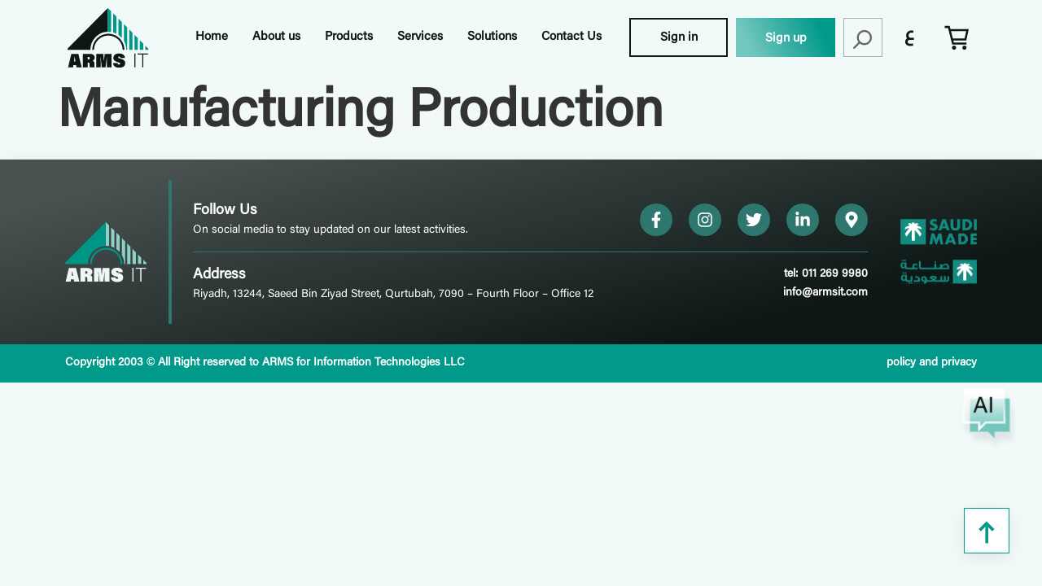

--- FILE ---
content_type: text/html; charset=UTF-8
request_url: https://armsit.com/en/solutions-post/manufacturing-production/
body_size: 488588
content:
<!doctype html>
<html dir="ltr" lang="en-US" prefix="og: https://ogp.me/ns#">
<head><meta charset="UTF-8"><script>if(navigator.userAgent.match(/MSIE|Internet Explorer/i)||navigator.userAgent.match(/Trident\/7\..*?rv:11/i)){var href=document.location.href;if(!href.match(/[?&]nowprocket/)){if(href.indexOf("?")==-1){if(href.indexOf("#")==-1){document.location.href=href+"?nowprocket=1"}else{document.location.href=href.replace("#","?nowprocket=1#")}}else{if(href.indexOf("#")==-1){document.location.href=href+"&nowprocket=1"}else{document.location.href=href.replace("#","&nowprocket=1#")}}}}</script><script>(()=>{class RocketLazyLoadScripts{constructor(){this.v="1.2.6",this.triggerEvents=["keydown","mousedown","mousemove","touchmove","touchstart","touchend","wheel"],this.userEventHandler=this.t.bind(this),this.touchStartHandler=this.i.bind(this),this.touchMoveHandler=this.o.bind(this),this.touchEndHandler=this.h.bind(this),this.clickHandler=this.u.bind(this),this.interceptedClicks=[],this.interceptedClickListeners=[],this.l(this),window.addEventListener("pageshow",(t=>{this.persisted=t.persisted,this.everythingLoaded&&this.m()})),this.CSPIssue=sessionStorage.getItem("rocketCSPIssue"),document.addEventListener("securitypolicyviolation",(t=>{this.CSPIssue||"script-src-elem"!==t.violatedDirective||"data"!==t.blockedURI||(this.CSPIssue=!0,sessionStorage.setItem("rocketCSPIssue",!0))})),document.addEventListener("DOMContentLoaded",(()=>{this.k()})),this.delayedScripts={normal:[],async:[],defer:[]},this.trash=[],this.allJQueries=[]}p(t){document.hidden?t.t():(this.triggerEvents.forEach((e=>window.addEventListener(e,t.userEventHandler,{passive:!0}))),window.addEventListener("touchstart",t.touchStartHandler,{passive:!0}),window.addEventListener("mousedown",t.touchStartHandler),document.addEventListener("visibilitychange",t.userEventHandler))}_(){this.triggerEvents.forEach((t=>window.removeEventListener(t,this.userEventHandler,{passive:!0}))),document.removeEventListener("visibilitychange",this.userEventHandler)}i(t){"HTML"!==t.target.tagName&&(window.addEventListener("touchend",this.touchEndHandler),window.addEventListener("mouseup",this.touchEndHandler),window.addEventListener("touchmove",this.touchMoveHandler,{passive:!0}),window.addEventListener("mousemove",this.touchMoveHandler),t.target.addEventListener("click",this.clickHandler),this.L(t.target,!0),this.S(t.target,"onclick","rocket-onclick"),this.C())}o(t){window.removeEventListener("touchend",this.touchEndHandler),window.removeEventListener("mouseup",this.touchEndHandler),window.removeEventListener("touchmove",this.touchMoveHandler,{passive:!0}),window.removeEventListener("mousemove",this.touchMoveHandler),t.target.removeEventListener("click",this.clickHandler),this.L(t.target,!1),this.S(t.target,"rocket-onclick","onclick"),this.M()}h(){window.removeEventListener("touchend",this.touchEndHandler),window.removeEventListener("mouseup",this.touchEndHandler),window.removeEventListener("touchmove",this.touchMoveHandler,{passive:!0}),window.removeEventListener("mousemove",this.touchMoveHandler)}u(t){t.target.removeEventListener("click",this.clickHandler),this.L(t.target,!1),this.S(t.target,"rocket-onclick","onclick"),this.interceptedClicks.push(t),t.preventDefault(),t.stopPropagation(),t.stopImmediatePropagation(),this.M()}O(){window.removeEventListener("touchstart",this.touchStartHandler,{passive:!0}),window.removeEventListener("mousedown",this.touchStartHandler),this.interceptedClicks.forEach((t=>{t.target.dispatchEvent(new MouseEvent("click",{view:t.view,bubbles:!0,cancelable:!0}))}))}l(t){EventTarget.prototype.addEventListenerWPRocketBase=EventTarget.prototype.addEventListener,EventTarget.prototype.addEventListener=function(e,i,o){"click"!==e||t.windowLoaded||i===t.clickHandler||t.interceptedClickListeners.push({target:this,func:i,options:o}),(this||window).addEventListenerWPRocketBase(e,i,o)}}L(t,e){this.interceptedClickListeners.forEach((i=>{i.target===t&&(e?t.removeEventListener("click",i.func,i.options):t.addEventListener("click",i.func,i.options))})),t.parentNode!==document.documentElement&&this.L(t.parentNode,e)}D(){return new Promise((t=>{this.P?this.M=t:t()}))}C(){this.P=!0}M(){this.P=!1}S(t,e,i){t.hasAttribute&&t.hasAttribute(e)&&(event.target.setAttribute(i,event.target.getAttribute(e)),event.target.removeAttribute(e))}t(){this._(this),"loading"===document.readyState?document.addEventListener("DOMContentLoaded",this.R.bind(this)):this.R()}k(){let t=[];document.querySelectorAll("script[type=rocketlazyloadscript][data-rocket-src]").forEach((e=>{let i=e.getAttribute("data-rocket-src");if(i&&!i.startsWith("data:")){0===i.indexOf("//")&&(i=location.protocol+i);try{const o=new URL(i).origin;o!==location.origin&&t.push({src:o,crossOrigin:e.crossOrigin||"module"===e.getAttribute("data-rocket-type")})}catch(t){}}})),t=[...new Map(t.map((t=>[JSON.stringify(t),t]))).values()],this.T(t,"preconnect")}async R(){this.lastBreath=Date.now(),this.j(this),this.F(this),this.I(),this.W(),this.q(),await this.A(this.delayedScripts.normal),await this.A(this.delayedScripts.defer),await this.A(this.delayedScripts.async);try{await this.U(),await this.H(this),await this.J()}catch(t){console.error(t)}window.dispatchEvent(new Event("rocket-allScriptsLoaded")),this.everythingLoaded=!0,this.D().then((()=>{this.O()})),this.N()}W(){document.querySelectorAll("script[type=rocketlazyloadscript]").forEach((t=>{t.hasAttribute("data-rocket-src")?t.hasAttribute("async")&&!1!==t.async?this.delayedScripts.async.push(t):t.hasAttribute("defer")&&!1!==t.defer||"module"===t.getAttribute("data-rocket-type")?this.delayedScripts.defer.push(t):this.delayedScripts.normal.push(t):this.delayedScripts.normal.push(t)}))}async B(t){if(await this.G(),!0!==t.noModule||!("noModule"in HTMLScriptElement.prototype))return new Promise((e=>{let i;function o(){(i||t).setAttribute("data-rocket-status","executed"),e()}try{if(navigator.userAgent.indexOf("Firefox/")>0||""===navigator.vendor||this.CSPIssue)i=document.createElement("script"),[...t.attributes].forEach((t=>{let e=t.nodeName;"type"!==e&&("data-rocket-type"===e&&(e="type"),"data-rocket-src"===e&&(e="src"),i.setAttribute(e,t.nodeValue))})),t.text&&(i.text=t.text),i.hasAttribute("src")?(i.addEventListener("load",o),i.addEventListener("error",(function(){i.setAttribute("data-rocket-status","failed-network"),e()})),setTimeout((()=>{i.isConnected||e()}),1)):(i.text=t.text,o()),t.parentNode.replaceChild(i,t);else{const i=t.getAttribute("data-rocket-type"),s=t.getAttribute("data-rocket-src");i?(t.type=i,t.removeAttribute("data-rocket-type")):t.removeAttribute("type"),t.addEventListener("load",o),t.addEventListener("error",(i=>{this.CSPIssue&&i.target.src.startsWith("data:")?(console.log("WPRocket: data-uri blocked by CSP -> fallback"),t.removeAttribute("src"),this.B(t).then(e)):(t.setAttribute("data-rocket-status","failed-network"),e())})),s?(t.removeAttribute("data-rocket-src"),t.src=s):t.src="data:text/javascript;base64,"+window.btoa(unescape(encodeURIComponent(t.text)))}}catch(i){t.setAttribute("data-rocket-status","failed-transform"),e()}}));t.setAttribute("data-rocket-status","skipped")}async A(t){const e=t.shift();return e&&e.isConnected?(await this.B(e),this.A(t)):Promise.resolve()}q(){this.T([...this.delayedScripts.normal,...this.delayedScripts.defer,...this.delayedScripts.async],"preload")}T(t,e){var i=document.createDocumentFragment();t.forEach((t=>{const o=t.getAttribute&&t.getAttribute("data-rocket-src")||t.src;if(o&&!o.startsWith("data:")){const s=document.createElement("link");s.href=o,s.rel=e,"preconnect"!==e&&(s.as="script"),t.getAttribute&&"module"===t.getAttribute("data-rocket-type")&&(s.crossOrigin=!0),t.crossOrigin&&(s.crossOrigin=t.crossOrigin),t.integrity&&(s.integrity=t.integrity),i.appendChild(s),this.trash.push(s)}})),document.head.appendChild(i)}j(t){let e={};function i(i,o){return e[o].eventsToRewrite.indexOf(i)>=0&&!t.everythingLoaded?"rocket-"+i:i}function o(t,o){!function(t){e[t]||(e[t]={originalFunctions:{add:t.addEventListener,remove:t.removeEventListener},eventsToRewrite:[]},t.addEventListener=function(){arguments[0]=i(arguments[0],t),e[t].originalFunctions.add.apply(t,arguments)},t.removeEventListener=function(){arguments[0]=i(arguments[0],t),e[t].originalFunctions.remove.apply(t,arguments)})}(t),e[t].eventsToRewrite.push(o)}function s(e,i){let o=e[i];e[i]=null,Object.defineProperty(e,i,{get:()=>o||function(){},set(s){t.everythingLoaded?o=s:e["rocket"+i]=o=s}})}o(document,"DOMContentLoaded"),o(window,"DOMContentLoaded"),o(window,"load"),o(window,"pageshow"),o(document,"readystatechange"),s(document,"onreadystatechange"),s(window,"onload"),s(window,"onpageshow");try{Object.defineProperty(document,"readyState",{get:()=>t.rocketReadyState,set(e){t.rocketReadyState=e},configurable:!0}),document.readyState="loading"}catch(t){console.log("WPRocket DJE readyState conflict, bypassing")}}F(t){let e;function i(e){return t.everythingLoaded?e:e.split(" ").map((t=>"load"===t||0===t.indexOf("load.")?"rocket-jquery-load":t)).join(" ")}function o(o){function s(t){const e=o.fn[t];o.fn[t]=o.fn.init.prototype[t]=function(){return this[0]===window&&("string"==typeof arguments[0]||arguments[0]instanceof String?arguments[0]=i(arguments[0]):"object"==typeof arguments[0]&&Object.keys(arguments[0]).forEach((t=>{const e=arguments[0][t];delete arguments[0][t],arguments[0][i(t)]=e}))),e.apply(this,arguments),this}}o&&o.fn&&!t.allJQueries.includes(o)&&(o.fn.ready=o.fn.init.prototype.ready=function(e){return t.domReadyFired?e.bind(document)(o):document.addEventListener("rocket-DOMContentLoaded",(()=>e.bind(document)(o))),o([])},s("on"),s("one"),t.allJQueries.push(o)),e=o}o(window.jQuery),Object.defineProperty(window,"jQuery",{get:()=>e,set(t){o(t)}})}async H(t){const e=document.querySelector("script[data-webpack]");e&&(await async function(){return new Promise((t=>{e.addEventListener("load",t),e.addEventListener("error",t)}))}(),await t.K(),await t.H(t))}async U(){this.domReadyFired=!0;try{document.readyState="interactive"}catch(t){}await this.G(),document.dispatchEvent(new Event("rocket-readystatechange")),await this.G(),document.rocketonreadystatechange&&document.rocketonreadystatechange(),await this.G(),document.dispatchEvent(new Event("rocket-DOMContentLoaded")),await this.G(),window.dispatchEvent(new Event("rocket-DOMContentLoaded"))}async J(){try{document.readyState="complete"}catch(t){}await this.G(),document.dispatchEvent(new Event("rocket-readystatechange")),await this.G(),document.rocketonreadystatechange&&document.rocketonreadystatechange(),await this.G(),window.dispatchEvent(new Event("rocket-load")),await this.G(),window.rocketonload&&window.rocketonload(),await this.G(),this.allJQueries.forEach((t=>t(window).trigger("rocket-jquery-load"))),await this.G();const t=new Event("rocket-pageshow");t.persisted=this.persisted,window.dispatchEvent(t),await this.G(),window.rocketonpageshow&&window.rocketonpageshow({persisted:this.persisted}),this.windowLoaded=!0}m(){document.onreadystatechange&&document.onreadystatechange(),window.onload&&window.onload(),window.onpageshow&&window.onpageshow({persisted:this.persisted})}I(){const t=new Map;document.write=document.writeln=function(e){const i=document.currentScript;i||console.error("WPRocket unable to document.write this: "+e);const o=document.createRange(),s=i.parentElement;let n=t.get(i);void 0===n&&(n=i.nextSibling,t.set(i,n));const c=document.createDocumentFragment();o.setStart(c,0),c.appendChild(o.createContextualFragment(e)),s.insertBefore(c,n)}}async G(){Date.now()-this.lastBreath>45&&(await this.K(),this.lastBreath=Date.now())}async K(){return document.hidden?new Promise((t=>setTimeout(t))):new Promise((t=>requestAnimationFrame(t)))}N(){this.trash.forEach((t=>t.remove()))}static run(){const t=new RocketLazyLoadScripts;t.p(t)}}RocketLazyLoadScripts.run()})();</script>
	
	<meta name="viewport" content="width=device-width, user-scalable=no">
	<link rel="profile" href="https://gmpg.org/xfn/11">
	<title>Manufacturing Production - ARMS IT Official Website</title>
	<style>img:is([sizes="auto" i], [sizes^="auto," i]) { contain-intrinsic-size: 3000px 1500px }</style>
	<link rel="alternate" hreflang="en" href="https://armsit.com/en/solutions-post/manufacturing-production/" />
<link rel="alternate" hreflang="ar" href="https://armsit.com/solutions-post/manufacturing-production/" />
<link rel="alternate" hreflang="x-default" href="https://armsit.com/solutions-post/manufacturing-production/" />

		<!-- All in One SEO Pro 4.9.1.1 - aioseo.com -->
	<meta name="robots" content="max-image-preview:large" />
	<link rel="canonical" href="https://armsit.com/en/solutions-post/manufacturing-production/" />
	<meta name="generator" content="All in One SEO Pro (AIOSEO) 4.9.1.1" />
		<meta property="og:locale" content="en_US" />
		<meta property="og:site_name" content="ARMS IT Official Website -" />
		<meta property="og:type" content="article" />
		<meta property="og:title" content="Manufacturing Production - ARMS IT Official Website" />
		<meta property="og:url" content="https://armsit.com/en/solutions-post/manufacturing-production/" />
		<meta property="og:image" content="https://armsit.com/wp-content/uploads/2024/03/Picture-22.png" />
		<meta property="og:image:secure_url" content="https://armsit.com/wp-content/uploads/2024/03/Picture-22.png" />
		<meta property="og:image:width" content="360" />
		<meta property="og:image:height" content="409" />
		<meta property="article:published_time" content="2024-03-07T13:40:23+00:00" />
		<meta property="article:modified_time" content="2024-03-08T13:01:12+00:00" />
		<meta property="article:publisher" content="https://www.facebook.com/armsforit" />
		<meta name="twitter:card" content="summary" />
		<meta name="twitter:title" content="Manufacturing Production - ARMS IT Official Website" />
		<meta name="twitter:image" content="https://armsit.com/wp-content/uploads/2024/03/Picture-22.png" />
		<script type="application/ld+json" class="aioseo-schema">
			{"@context":"https:\/\/schema.org","@graph":[{"@type":"BreadcrumbList","@id":"https:\/\/armsit.com\/en\/solutions-post\/manufacturing-production\/#breadcrumblist","itemListElement":[{"@type":"ListItem","@id":"https:\/\/armsit.com\/en\/#listItem","position":1,"name":"Home","item":"https:\/\/armsit.com\/en\/","nextItem":{"@type":"ListItem","@id":"https:\/\/armsit.com\/en\/solutions-post\/#listItem","name":"Platform solutions"}},{"@type":"ListItem","@id":"https:\/\/armsit.com\/en\/solutions-post\/#listItem","position":2,"name":"Platform solutions","item":"https:\/\/armsit.com\/en\/solutions-post\/","nextItem":{"@type":"ListItem","@id":"https:\/\/armsit.com\/en\/solutions-post\/manufacturing-production\/#listItem","name":"Manufacturing Production"},"previousItem":{"@type":"ListItem","@id":"https:\/\/armsit.com\/en\/#listItem","name":"Home"}},{"@type":"ListItem","@id":"https:\/\/armsit.com\/en\/solutions-post\/manufacturing-production\/#listItem","position":3,"name":"Manufacturing Production","previousItem":{"@type":"ListItem","@id":"https:\/\/armsit.com\/en\/solutions-post\/#listItem","name":"Platform solutions"}}]},{"@type":"Organization","@id":"https:\/\/armsit.com\/en\/#organization","name":"ARMS For Information Technology","url":"https:\/\/armsit.com\/en\/","telephone":"+966509153401","logo":{"@type":"ImageObject","url":"https:\/\/armsit.com\/wp-content\/uploads\/2024\/06\/On-Bright-Bg.png","@id":"https:\/\/armsit.com\/en\/solutions-post\/manufacturing-production\/#organizationLogo","width":209,"height":172,"caption":"ARMS IT"},"image":{"@id":"https:\/\/armsit.com\/en\/solutions-post\/manufacturing-production\/#organizationLogo"},"sameAs":["https:\/\/www.facebook.com\/armsforit","https:\/\/www.youtube.com\/channel\/UCNUToZVvrVNgLCiF8GmzWhA","https:\/\/www.linkedin.com\/company\/arms-it"]},{"@type":"WebPage","@id":"https:\/\/armsit.com\/en\/solutions-post\/manufacturing-production\/#webpage","url":"https:\/\/armsit.com\/en\/solutions-post\/manufacturing-production\/","name":"Manufacturing Production - ARMS IT Official Website","inLanguage":"en-US","isPartOf":{"@id":"https:\/\/armsit.com\/en\/#website"},"breadcrumb":{"@id":"https:\/\/armsit.com\/en\/solutions-post\/manufacturing-production\/#breadcrumblist"},"image":{"@type":"ImageObject","url":"https:\/\/armsit.com\/wp-content\/uploads\/2024\/03\/Picture-22.png","@id":"https:\/\/armsit.com\/en\/solutions-post\/manufacturing-production\/#mainImage","width":360,"height":409,"caption":"ARMS IT"},"primaryImageOfPage":{"@id":"https:\/\/armsit.com\/en\/solutions-post\/manufacturing-production\/#mainImage"},"datePublished":"2024-03-07T16:40:23+03:00","dateModified":"2024-03-08T16:01:12+03:00"},{"@type":"WebSite","@id":"https:\/\/armsit.com\/en\/#website","url":"https:\/\/armsit.com\/en\/","name":"ARMS IT Official Website","inLanguage":"en-US","publisher":{"@id":"https:\/\/armsit.com\/en\/#organization"}}]}
		</script>
		<!-- All in One SEO Pro -->

<link rel='dns-prefetch' href='//widgetlogic.org' />

<link rel="alternate" type="application/rss+xml" title="ARMS IT Official Website &raquo; Feed" href="https://armsit.com/en/feed/" />
<link rel="alternate" type="application/rss+xml" title="ARMS IT Official Website &raquo; Comments Feed" href="https://armsit.com/en/comments/feed/" />
		<!-- This site uses the Google Analytics by MonsterInsights plugin v9.10.1 - Using Analytics tracking - https://www.monsterinsights.com/ -->
							<script type="rocketlazyloadscript" data-rocket-src="//www.googletagmanager.com/gtag/js?id=G-ZESW0HP8YY"  data-cfasync="false" data-wpfc-render="false" async></script>
			<script type="rocketlazyloadscript" data-cfasync="false" data-wpfc-render="false">
				var mi_version = '9.10.1';
				var mi_track_user = true;
				var mi_no_track_reason = '';
								var MonsterInsightsDefaultLocations = {"page_location":"https:\/\/armsit.com\/en\/solutions-post\/manufacturing-production\/"};
								if ( typeof MonsterInsightsPrivacyGuardFilter === 'function' ) {
					var MonsterInsightsLocations = (typeof MonsterInsightsExcludeQuery === 'object') ? MonsterInsightsPrivacyGuardFilter( MonsterInsightsExcludeQuery ) : MonsterInsightsPrivacyGuardFilter( MonsterInsightsDefaultLocations );
				} else {
					var MonsterInsightsLocations = (typeof MonsterInsightsExcludeQuery === 'object') ? MonsterInsightsExcludeQuery : MonsterInsightsDefaultLocations;
				}

								var disableStrs = [
										'ga-disable-G-ZESW0HP8YY',
									];

				/* Function to detect opted out users */
				function __gtagTrackerIsOptedOut() {
					for (var index = 0; index < disableStrs.length; index++) {
						if (document.cookie.indexOf(disableStrs[index] + '=true') > -1) {
							return true;
						}
					}

					return false;
				}

				/* Disable tracking if the opt-out cookie exists. */
				if (__gtagTrackerIsOptedOut()) {
					for (var index = 0; index < disableStrs.length; index++) {
						window[disableStrs[index]] = true;
					}
				}

				/* Opt-out function */
				function __gtagTrackerOptout() {
					for (var index = 0; index < disableStrs.length; index++) {
						document.cookie = disableStrs[index] + '=true; expires=Thu, 31 Dec 2099 23:59:59 UTC; path=/';
						window[disableStrs[index]] = true;
					}
				}

				if ('undefined' === typeof gaOptout) {
					function gaOptout() {
						__gtagTrackerOptout();
					}
				}
								window.dataLayer = window.dataLayer || [];

				window.MonsterInsightsDualTracker = {
					helpers: {},
					trackers: {},
				};
				if (mi_track_user) {
					function __gtagDataLayer() {
						dataLayer.push(arguments);
					}

					function __gtagTracker(type, name, parameters) {
						if (!parameters) {
							parameters = {};
						}

						if (parameters.send_to) {
							__gtagDataLayer.apply(null, arguments);
							return;
						}

						if (type === 'event') {
														parameters.send_to = monsterinsights_frontend.v4_id;
							var hookName = name;
							if (typeof parameters['event_category'] !== 'undefined') {
								hookName = parameters['event_category'] + ':' + name;
							}

							if (typeof MonsterInsightsDualTracker.trackers[hookName] !== 'undefined') {
								MonsterInsightsDualTracker.trackers[hookName](parameters);
							} else {
								__gtagDataLayer('event', name, parameters);
							}
							
						} else {
							__gtagDataLayer.apply(null, arguments);
						}
					}

					__gtagTracker('js', new Date());
					__gtagTracker('set', {
						'developer_id.dZGIzZG': true,
											});
					if ( MonsterInsightsLocations.page_location ) {
						__gtagTracker('set', MonsterInsightsLocations);
					}
										__gtagTracker('config', 'G-ZESW0HP8YY', {"forceSSL":"true","link_attribution":"true"} );
										window.gtag = __gtagTracker;										(function () {
						/* https://developers.google.com/analytics/devguides/collection/analyticsjs/ */
						/* ga and __gaTracker compatibility shim. */
						var noopfn = function () {
							return null;
						};
						var newtracker = function () {
							return new Tracker();
						};
						var Tracker = function () {
							return null;
						};
						var p = Tracker.prototype;
						p.get = noopfn;
						p.set = noopfn;
						p.send = function () {
							var args = Array.prototype.slice.call(arguments);
							args.unshift('send');
							__gaTracker.apply(null, args);
						};
						var __gaTracker = function () {
							var len = arguments.length;
							if (len === 0) {
								return;
							}
							var f = arguments[len - 1];
							if (typeof f !== 'object' || f === null || typeof f.hitCallback !== 'function') {
								if ('send' === arguments[0]) {
									var hitConverted, hitObject = false, action;
									if ('event' === arguments[1]) {
										if ('undefined' !== typeof arguments[3]) {
											hitObject = {
												'eventAction': arguments[3],
												'eventCategory': arguments[2],
												'eventLabel': arguments[4],
												'value': arguments[5] ? arguments[5] : 1,
											}
										}
									}
									if ('pageview' === arguments[1]) {
										if ('undefined' !== typeof arguments[2]) {
											hitObject = {
												'eventAction': 'page_view',
												'page_path': arguments[2],
											}
										}
									}
									if (typeof arguments[2] === 'object') {
										hitObject = arguments[2];
									}
									if (typeof arguments[5] === 'object') {
										Object.assign(hitObject, arguments[5]);
									}
									if ('undefined' !== typeof arguments[1].hitType) {
										hitObject = arguments[1];
										if ('pageview' === hitObject.hitType) {
											hitObject.eventAction = 'page_view';
										}
									}
									if (hitObject) {
										action = 'timing' === arguments[1].hitType ? 'timing_complete' : hitObject.eventAction;
										hitConverted = mapArgs(hitObject);
										__gtagTracker('event', action, hitConverted);
									}
								}
								return;
							}

							function mapArgs(args) {
								var arg, hit = {};
								var gaMap = {
									'eventCategory': 'event_category',
									'eventAction': 'event_action',
									'eventLabel': 'event_label',
									'eventValue': 'event_value',
									'nonInteraction': 'non_interaction',
									'timingCategory': 'event_category',
									'timingVar': 'name',
									'timingValue': 'value',
									'timingLabel': 'event_label',
									'page': 'page_path',
									'location': 'page_location',
									'title': 'page_title',
									'referrer' : 'page_referrer',
								};
								for (arg in args) {
																		if (!(!args.hasOwnProperty(arg) || !gaMap.hasOwnProperty(arg))) {
										hit[gaMap[arg]] = args[arg];
									} else {
										hit[arg] = args[arg];
									}
								}
								return hit;
							}

							try {
								f.hitCallback();
							} catch (ex) {
							}
						};
						__gaTracker.create = newtracker;
						__gaTracker.getByName = newtracker;
						__gaTracker.getAll = function () {
							return [];
						};
						__gaTracker.remove = noopfn;
						__gaTracker.loaded = true;
						window['__gaTracker'] = __gaTracker;
					})();
									} else {
										console.log("");
					(function () {
						function __gtagTracker() {
							return null;
						}

						window['__gtagTracker'] = __gtagTracker;
						window['gtag'] = __gtagTracker;
					})();
									}
			</script>
							<!-- / Google Analytics by MonsterInsights -->
		<style id='cf-frontend-style-inline-css'>
@font-face {
	font-family: 'Acumin Variable Concept';
	font-weight: 400;
	src: url('https://armsit.com/wp-content/uploads/2023/12/Acumin-Variable-Concept.woff2') format('woff2');
}
@font-face {
	font-family: 'AcuminVariableConcept-WideUltraBlack';
	font-weight: 900;
	src: url('https://armsit.com/wp-content/uploads/2023/11/AcuminVariableConcept-WideUltraBlack.ttf') format('truetype');
}
</style>
<link data-minify="1" rel='stylesheet' id='xoo-aff-style-css' href='https://armsit.com/wp-content/cache/min/1/wp-content/plugins/easy-login-woocommerce/xoo-form-fields-fw/assets/css/xoo-aff-style.css?ver=1765814410' media='all' />
<style id='xoo-aff-style-inline-css'>

.xoo-aff-input-group .xoo-aff-input-icon{
	background-color:  #eee;
	color:  #555;
	max-width: 40px;
	min-width: 40px;
	border-color:  #ccc;
	border-width: 1px;
	font-size: 14px;
}
.xoo-aff-group{
	margin-bottom: 30px;
}

.xoo-aff-group input[type="text"], .xoo-aff-group input[type="password"], .xoo-aff-group input[type="email"], .xoo-aff-group input[type="number"], .xoo-aff-group select, .xoo-aff-group select + .select2, .xoo-aff-group input[type="tel"], .xoo-aff-group input[type="file"]{
	background-color: #fff;
	color: #777;
	border-width: 1px;
	border-color: #cccccc;
	height: 50px;
}


.xoo-aff-group input[type="file"]{
	line-height: calc(50px - 13px);
}



.xoo-aff-group input[type="text"]::placeholder, .xoo-aff-group input[type="password"]::placeholder, .xoo-aff-group input[type="email"]::placeholder, .xoo-aff-group input[type="number"]::placeholder, .xoo-aff-group select::placeholder, .xoo-aff-group input[type="tel"]::placeholder, .xoo-aff-group .select2-selection__rendered, .xoo-aff-group .select2-container--default .select2-selection--single .select2-selection__rendered, .xoo-aff-group input[type="file"]::placeholder, .xoo-aff-group input::file-selector-button{
	color: #777;
}

.xoo-aff-group input[type="text"]:focus, .xoo-aff-group input[type="password"]:focus, .xoo-aff-group input[type="email"]:focus, .xoo-aff-group input[type="number"]:focus, .xoo-aff-group select:focus, .xoo-aff-group select + .select2:focus, .xoo-aff-group input[type="tel"]:focus, .xoo-aff-group input[type="file"]:focus{
	background-color: #ededed;
	color: #000;
}

[placeholder]:focus::-webkit-input-placeholder{
	color: #000!important;
}


.xoo-aff-input-icon + input[type="text"], .xoo-aff-input-icon + input[type="password"], .xoo-aff-input-icon + input[type="email"], .xoo-aff-input-icon + input[type="number"], .xoo-aff-input-icon + select, .xoo-aff-input-icon + select + .select2,  .xoo-aff-input-icon + input[type="tel"], .xoo-aff-input-icon + input[type="file"]{
	border-bottom-left-radius: 0;
	border-top-left-radius: 0;
}
</style>
<link data-minify="1" rel='stylesheet' id='xoo-aff-font-awesome5-css' href='https://armsit.com/wp-content/cache/min/1/wp-content/plugins/easy-login-woocommerce/xoo-form-fields-fw/lib/fontawesome5/css/all.min.css?ver=1765814410' media='all' />
<style id='wp-emoji-styles-inline-css'>

	img.wp-smiley, img.emoji {
		display: inline !important;
		border: none !important;
		box-shadow: none !important;
		height: 1em !important;
		width: 1em !important;
		margin: 0 0.07em !important;
		vertical-align: -0.1em !important;
		background: none !important;
		padding: 0 !important;
	}
</style>
<link rel='stylesheet' id='wp-block-library-css' href='https://armsit.com/wp-includes/css/dist/block-library/style.min.css?ver=6.7.4' media='all' />
<link data-minify="1" rel='stylesheet' id='aioseo/css/src/vue/standalone/blocks/table-of-contents/global.scss-css' href='https://armsit.com/wp-content/cache/min/1/wp-content/plugins/all-in-one-seo-pack-pro/dist/Pro/assets/css/table-of-contents/global.e90f6d47.css?ver=1765814410' media='all' />
<link data-minify="1" rel='stylesheet' id='aioseo/css/src/vue/standalone/blocks/pro/recipe/global.scss-css' href='https://armsit.com/wp-content/cache/min/1/wp-content/plugins/all-in-one-seo-pack-pro/dist/Pro/assets/css/recipe/global.67a3275f.css?ver=1765814410' media='all' />
<link data-minify="1" rel='stylesheet' id='aioseo/css/src/vue/standalone/blocks/pro/product/global.scss-css' href='https://armsit.com/wp-content/cache/min/1/wp-content/plugins/all-in-one-seo-pack-pro/dist/Pro/assets/css/product/global.61066cfb.css?ver=1765814410' media='all' />
<link data-minify="1" rel='stylesheet' id='aioseo-eeat/css/src/vue/standalone/blocks/author-bio/global.scss-css' href='https://armsit.com/wp-content/cache/min/1/wp-content/plugins/aioseo-eeat/dist/Pro/assets/css/author-bio/global.lvru5eV8.css?ver=1765814410' media='all' />
<link data-minify="1" rel='stylesheet' id='aioseo-local-business/css/src/assets/scss/business-info.scss-css' href='https://armsit.com/wp-content/cache/min/1/wp-content/plugins/aioseo-local-business/dist/css/business-info.DlwHGRMe.css?ver=1765814410' media='all' />
<link data-minify="1" rel='stylesheet' id='aioseo-local-business/css/src/assets/scss/opening-hours.scss-css' href='https://armsit.com/wp-content/cache/min/1/wp-content/plugins/aioseo-local-business/dist/css/opening-hours.Bg1Edlf_.css?ver=1765814410' media='all' />
<link data-minify="1" rel='stylesheet' id='block-widget-css' href='https://armsit.com/wp-content/cache/min/1/wp-content/plugins/widget-logic/block_widget/css/widget.css?ver=1765814410' media='all' />
<link data-minify="1" rel='stylesheet' id='nta-css-popup-css' href='https://armsit.com/wp-content/cache/min/1/wp-content/plugins/wp-whatsapp/assets/dist/css/style.css?ver=1765814410' media='all' />
<style id='classic-theme-styles-inline-css'>
/*! This file is auto-generated */
.wp-block-button__link{color:#fff;background-color:#32373c;border-radius:9999px;box-shadow:none;text-decoration:none;padding:calc(.667em + 2px) calc(1.333em + 2px);font-size:1.125em}.wp-block-file__button{background:#32373c;color:#fff;text-decoration:none}
</style>
<style id='global-styles-inline-css'>
:root{--wp--preset--aspect-ratio--square: 1;--wp--preset--aspect-ratio--4-3: 4/3;--wp--preset--aspect-ratio--3-4: 3/4;--wp--preset--aspect-ratio--3-2: 3/2;--wp--preset--aspect-ratio--2-3: 2/3;--wp--preset--aspect-ratio--16-9: 16/9;--wp--preset--aspect-ratio--9-16: 9/16;--wp--preset--color--black: #000000;--wp--preset--color--cyan-bluish-gray: #abb8c3;--wp--preset--color--white: #ffffff;--wp--preset--color--pale-pink: #f78da7;--wp--preset--color--vivid-red: #cf2e2e;--wp--preset--color--luminous-vivid-orange: #ff6900;--wp--preset--color--luminous-vivid-amber: #fcb900;--wp--preset--color--light-green-cyan: #7bdcb5;--wp--preset--color--vivid-green-cyan: #00d084;--wp--preset--color--pale-cyan-blue: #8ed1fc;--wp--preset--color--vivid-cyan-blue: #0693e3;--wp--preset--color--vivid-purple: #9b51e0;--wp--preset--gradient--vivid-cyan-blue-to-vivid-purple: linear-gradient(135deg,rgba(6,147,227,1) 0%,rgb(155,81,224) 100%);--wp--preset--gradient--light-green-cyan-to-vivid-green-cyan: linear-gradient(135deg,rgb(122,220,180) 0%,rgb(0,208,130) 100%);--wp--preset--gradient--luminous-vivid-amber-to-luminous-vivid-orange: linear-gradient(135deg,rgba(252,185,0,1) 0%,rgba(255,105,0,1) 100%);--wp--preset--gradient--luminous-vivid-orange-to-vivid-red: linear-gradient(135deg,rgba(255,105,0,1) 0%,rgb(207,46,46) 100%);--wp--preset--gradient--very-light-gray-to-cyan-bluish-gray: linear-gradient(135deg,rgb(238,238,238) 0%,rgb(169,184,195) 100%);--wp--preset--gradient--cool-to-warm-spectrum: linear-gradient(135deg,rgb(74,234,220) 0%,rgb(151,120,209) 20%,rgb(207,42,186) 40%,rgb(238,44,130) 60%,rgb(251,105,98) 80%,rgb(254,248,76) 100%);--wp--preset--gradient--blush-light-purple: linear-gradient(135deg,rgb(255,206,236) 0%,rgb(152,150,240) 100%);--wp--preset--gradient--blush-bordeaux: linear-gradient(135deg,rgb(254,205,165) 0%,rgb(254,45,45) 50%,rgb(107,0,62) 100%);--wp--preset--gradient--luminous-dusk: linear-gradient(135deg,rgb(255,203,112) 0%,rgb(199,81,192) 50%,rgb(65,88,208) 100%);--wp--preset--gradient--pale-ocean: linear-gradient(135deg,rgb(255,245,203) 0%,rgb(182,227,212) 50%,rgb(51,167,181) 100%);--wp--preset--gradient--electric-grass: linear-gradient(135deg,rgb(202,248,128) 0%,rgb(113,206,126) 100%);--wp--preset--gradient--midnight: linear-gradient(135deg,rgb(2,3,129) 0%,rgb(40,116,252) 100%);--wp--preset--font-size--small: 13px;--wp--preset--font-size--medium: 20px;--wp--preset--font-size--large: 36px;--wp--preset--font-size--x-large: 42px;--wp--preset--spacing--20: 0.44rem;--wp--preset--spacing--30: 0.67rem;--wp--preset--spacing--40: 1rem;--wp--preset--spacing--50: 1.5rem;--wp--preset--spacing--60: 2.25rem;--wp--preset--spacing--70: 3.38rem;--wp--preset--spacing--80: 5.06rem;--wp--preset--shadow--natural: 6px 6px 9px rgba(0, 0, 0, 0.2);--wp--preset--shadow--deep: 12px 12px 50px rgba(0, 0, 0, 0.4);--wp--preset--shadow--sharp: 6px 6px 0px rgba(0, 0, 0, 0.2);--wp--preset--shadow--outlined: 6px 6px 0px -3px rgba(255, 255, 255, 1), 6px 6px rgba(0, 0, 0, 1);--wp--preset--shadow--crisp: 6px 6px 0px rgba(0, 0, 0, 1);}:where(.is-layout-flex){gap: 0.5em;}:where(.is-layout-grid){gap: 0.5em;}body .is-layout-flex{display: flex;}.is-layout-flex{flex-wrap: wrap;align-items: center;}.is-layout-flex > :is(*, div){margin: 0;}body .is-layout-grid{display: grid;}.is-layout-grid > :is(*, div){margin: 0;}:where(.wp-block-columns.is-layout-flex){gap: 2em;}:where(.wp-block-columns.is-layout-grid){gap: 2em;}:where(.wp-block-post-template.is-layout-flex){gap: 1.25em;}:where(.wp-block-post-template.is-layout-grid){gap: 1.25em;}.has-black-color{color: var(--wp--preset--color--black) !important;}.has-cyan-bluish-gray-color{color: var(--wp--preset--color--cyan-bluish-gray) !important;}.has-white-color{color: var(--wp--preset--color--white) !important;}.has-pale-pink-color{color: var(--wp--preset--color--pale-pink) !important;}.has-vivid-red-color{color: var(--wp--preset--color--vivid-red) !important;}.has-luminous-vivid-orange-color{color: var(--wp--preset--color--luminous-vivid-orange) !important;}.has-luminous-vivid-amber-color{color: var(--wp--preset--color--luminous-vivid-amber) !important;}.has-light-green-cyan-color{color: var(--wp--preset--color--light-green-cyan) !important;}.has-vivid-green-cyan-color{color: var(--wp--preset--color--vivid-green-cyan) !important;}.has-pale-cyan-blue-color{color: var(--wp--preset--color--pale-cyan-blue) !important;}.has-vivid-cyan-blue-color{color: var(--wp--preset--color--vivid-cyan-blue) !important;}.has-vivid-purple-color{color: var(--wp--preset--color--vivid-purple) !important;}.has-black-background-color{background-color: var(--wp--preset--color--black) !important;}.has-cyan-bluish-gray-background-color{background-color: var(--wp--preset--color--cyan-bluish-gray) !important;}.has-white-background-color{background-color: var(--wp--preset--color--white) !important;}.has-pale-pink-background-color{background-color: var(--wp--preset--color--pale-pink) !important;}.has-vivid-red-background-color{background-color: var(--wp--preset--color--vivid-red) !important;}.has-luminous-vivid-orange-background-color{background-color: var(--wp--preset--color--luminous-vivid-orange) !important;}.has-luminous-vivid-amber-background-color{background-color: var(--wp--preset--color--luminous-vivid-amber) !important;}.has-light-green-cyan-background-color{background-color: var(--wp--preset--color--light-green-cyan) !important;}.has-vivid-green-cyan-background-color{background-color: var(--wp--preset--color--vivid-green-cyan) !important;}.has-pale-cyan-blue-background-color{background-color: var(--wp--preset--color--pale-cyan-blue) !important;}.has-vivid-cyan-blue-background-color{background-color: var(--wp--preset--color--vivid-cyan-blue) !important;}.has-vivid-purple-background-color{background-color: var(--wp--preset--color--vivid-purple) !important;}.has-black-border-color{border-color: var(--wp--preset--color--black) !important;}.has-cyan-bluish-gray-border-color{border-color: var(--wp--preset--color--cyan-bluish-gray) !important;}.has-white-border-color{border-color: var(--wp--preset--color--white) !important;}.has-pale-pink-border-color{border-color: var(--wp--preset--color--pale-pink) !important;}.has-vivid-red-border-color{border-color: var(--wp--preset--color--vivid-red) !important;}.has-luminous-vivid-orange-border-color{border-color: var(--wp--preset--color--luminous-vivid-orange) !important;}.has-luminous-vivid-amber-border-color{border-color: var(--wp--preset--color--luminous-vivid-amber) !important;}.has-light-green-cyan-border-color{border-color: var(--wp--preset--color--light-green-cyan) !important;}.has-vivid-green-cyan-border-color{border-color: var(--wp--preset--color--vivid-green-cyan) !important;}.has-pale-cyan-blue-border-color{border-color: var(--wp--preset--color--pale-cyan-blue) !important;}.has-vivid-cyan-blue-border-color{border-color: var(--wp--preset--color--vivid-cyan-blue) !important;}.has-vivid-purple-border-color{border-color: var(--wp--preset--color--vivid-purple) !important;}.has-vivid-cyan-blue-to-vivid-purple-gradient-background{background: var(--wp--preset--gradient--vivid-cyan-blue-to-vivid-purple) !important;}.has-light-green-cyan-to-vivid-green-cyan-gradient-background{background: var(--wp--preset--gradient--light-green-cyan-to-vivid-green-cyan) !important;}.has-luminous-vivid-amber-to-luminous-vivid-orange-gradient-background{background: var(--wp--preset--gradient--luminous-vivid-amber-to-luminous-vivid-orange) !important;}.has-luminous-vivid-orange-to-vivid-red-gradient-background{background: var(--wp--preset--gradient--luminous-vivid-orange-to-vivid-red) !important;}.has-very-light-gray-to-cyan-bluish-gray-gradient-background{background: var(--wp--preset--gradient--very-light-gray-to-cyan-bluish-gray) !important;}.has-cool-to-warm-spectrum-gradient-background{background: var(--wp--preset--gradient--cool-to-warm-spectrum) !important;}.has-blush-light-purple-gradient-background{background: var(--wp--preset--gradient--blush-light-purple) !important;}.has-blush-bordeaux-gradient-background{background: var(--wp--preset--gradient--blush-bordeaux) !important;}.has-luminous-dusk-gradient-background{background: var(--wp--preset--gradient--luminous-dusk) !important;}.has-pale-ocean-gradient-background{background: var(--wp--preset--gradient--pale-ocean) !important;}.has-electric-grass-gradient-background{background: var(--wp--preset--gradient--electric-grass) !important;}.has-midnight-gradient-background{background: var(--wp--preset--gradient--midnight) !important;}.has-small-font-size{font-size: var(--wp--preset--font-size--small) !important;}.has-medium-font-size{font-size: var(--wp--preset--font-size--medium) !important;}.has-large-font-size{font-size: var(--wp--preset--font-size--large) !important;}.has-x-large-font-size{font-size: var(--wp--preset--font-size--x-large) !important;}
:where(.wp-block-post-template.is-layout-flex){gap: 1.25em;}:where(.wp-block-post-template.is-layout-grid){gap: 1.25em;}
:where(.wp-block-columns.is-layout-flex){gap: 2em;}:where(.wp-block-columns.is-layout-grid){gap: 2em;}
:root :where(.wp-block-pullquote){font-size: 1.5em;line-height: 1.6;}
</style>
<link data-minify="1" rel='stylesheet' id='wcml-dropdown-0-css' href='https://armsit.com/wp-content/cache/min/1/wp-content/plugins/woocommerce-multilingual/templates/currency-switchers/legacy-dropdown/style.css?ver=1765814410' media='all' />
<link data-minify="1" rel='stylesheet' id='woocommerce-layout-css' href='https://armsit.com/wp-content/cache/min/1/wp-content/plugins/woocommerce/assets/css/woocommerce-layout.css?ver=1765814410' media='all' />
<link data-minify="1" rel='stylesheet' id='woocommerce-smallscreen-css' href='https://armsit.com/wp-content/cache/min/1/wp-content/plugins/woocommerce/assets/css/woocommerce-smallscreen.css?ver=1765814410' media='only screen and (max-width: 768px)' />
<link data-minify="1" rel='stylesheet' id='woocommerce-general-css' href='https://armsit.com/wp-content/cache/min/1/wp-content/plugins/woocommerce/assets/css/woocommerce.css?ver=1765814411' media='all' />
<style id='woocommerce-inline-inline-css'>
.woocommerce form .form-row .required { visibility: visible; }
</style>
<link rel='stylesheet' id='wpml-legacy-vertical-list-0-css' href='https://armsit.com/wp-content/plugins/sitepress-multilingual-cms/templates/language-switchers/legacy-list-vertical/style.min.css?ver=1' media='all' />
<style id='wpml-legacy-vertical-list-0-inline-css'>
.wpml-ls-statics-shortcode_actions a, .wpml-ls-statics-shortcode_actions .wpml-ls-sub-menu a, .wpml-ls-statics-shortcode_actions .wpml-ls-sub-menu a:link, .wpml-ls-statics-shortcode_actions li:not(.wpml-ls-current-language) .wpml-ls-link, .wpml-ls-statics-shortcode_actions li:not(.wpml-ls-current-language) .wpml-ls-link:link {color:#0d1715;}.wpml-ls-statics-shortcode_actions .wpml-ls-current-language > a {color:#0d1715;}
</style>
<link rel='stylesheet' id='wpml-legacy-post-translations-0-css' href='https://armsit.com/wp-content/plugins/sitepress-multilingual-cms/templates/language-switchers/legacy-post-translations/style.min.css?ver=1' media='all' />
<link data-minify="1" rel='stylesheet' id='xoo-el-style-css' href='https://armsit.com/wp-content/cache/min/1/wp-content/plugins/easy-login-woocommerce/assets/css/xoo-el-style.css?ver=1765814411' media='all' />
<style id='xoo-el-style-inline-css'>

	.xoo-el-form-container button.btn.button.xoo-el-action-btn{
		background-color: #000000;
		color: #ffffff;
		font-weight: 600;
		font-size: 15px;
		height: 70px;
	}

.xoo-el-container:not(.xoo-el-style-slider) .xoo-el-inmodal{
	max-width: 696px;
	max-height: 998px;
}

.xoo-el-style-slider .xoo-el-modal{
	transform: translateX(696px);
	max-width: 696px;
}

	.xoo-el-sidebar{
		background-image: url(https://armsit.com/wp-content/plugins/easy-login-woocommerce/assets/images/popup-sidebar.jpg);
		min-width: 40%;
	}

.xoo-el-main, .xoo-el-main a , .xoo-el-main label{
	color: #000000;
}
.xoo-el-srcont{
	background-color: #ffffff;
}
.xoo-el-form-container ul.xoo-el-tabs li.xoo-el-active {
	background-color: #000000;
	color: #ffffff;
}
.xoo-el-form-container ul.xoo-el-tabs li{
	background-color: #eeeeee;
	color: #000000;
	font-size: 16px;
	padding: 12px 20px;
}
.xoo-el-main{
	padding: 40px 40px;
}

.xoo-el-form-container button.xoo-el-action-btn:not(.button){
    font-weight: 600;
    font-size: 15px;
}



	.xoo-el-modal:before {
		vertical-align: middle;
	}

	.xoo-el-style-slider .xoo-el-srcont {
		justify-content: center;
	}

	.xoo-el-style-slider .xoo-el-main{
		padding-top: 10px;
		padding-bottom: 10px; 
	}





.xoo-el-popup-active .xoo-el-opac{
    opacity: 0.7;
    background-color: #000000;
}





</style>
<link data-minify="1" rel='stylesheet' id='xoo-el-fonts-css' href='https://armsit.com/wp-content/cache/min/1/wp-content/plugins/easy-login-woocommerce/assets/css/xoo-el-fonts.css?ver=1765814411' media='all' />
<link data-minify="1" rel='stylesheet' id='megamenu-css' href='https://armsit.com/wp-content/cache/min/1/wp-content/uploads/maxmegamenu/style_en.css?ver=1765814411' media='all' />
<link data-minify="1" rel='stylesheet' id='dashicons-css' href='https://armsit.com/wp-content/cache/min/1/wp-includes/css/dashicons.min.css?ver=1765814411' media='all' />
<link data-minify="1" rel='stylesheet' id='cms-navigation-style-base-css' href='https://armsit.com/wp-content/cache/min/1/wp-content/plugins/wpml-cms-nav/res/css/cms-navigation-base.css?ver=1765814411' media='screen' />
<link data-minify="1" rel='stylesheet' id='cms-navigation-style-css' href='https://armsit.com/wp-content/cache/min/1/wp-content/plugins/wpml-cms-nav/res/css/cms-navigation.css?ver=1765814411' media='screen' />
<link data-minify="1" rel='stylesheet' id='brands-styles-css' href='https://armsit.com/wp-content/cache/min/1/wp-content/plugins/woocommerce/assets/css/brands.css?ver=1765814411' media='all' />
<link rel='stylesheet' id='dgwt-wcas-style-css' href='https://armsit.com/wp-content/plugins/ajax-search-for-woocommerce/assets/css/style.min.css?ver=1.29.0' media='all' />
<link data-minify="1" rel='stylesheet' id='parent-style-css' href='https://armsit.com/wp-content/cache/min/1/wp-content/themes/hello-elementor/style.css?ver=1765814411' media='all' />
<link data-minify="1" rel='stylesheet' id='child-style-css' href='https://armsit.com/wp-content/cache/min/1/wp-content/themes/hello-elementor-child/style.css?ver=1765814411' media='all' />
<link rel='stylesheet' id='hello-elementor-css' href='https://armsit.com/wp-content/themes/hello-elementor/style.min.css?ver=3.1.0' media='all' />
<link rel='stylesheet' id='hello-elementor-theme-style-css' href='https://armsit.com/wp-content/themes/hello-elementor/theme.min.css?ver=3.1.0' media='all' />
<link rel='stylesheet' id='hello-elementor-header-footer-css' href='https://armsit.com/wp-content/themes/hello-elementor/header-footer.min.css?ver=3.1.0' media='all' />
<link rel='stylesheet' id='elementor-frontend-css' href='https://armsit.com/wp-content/uploads/elementor/css/custom-frontend.min.css?ver=1765814409' media='all' />
<link rel='stylesheet' id='widget-image-css' href='https://armsit.com/wp-content/plugins/elementor/assets/css/widget-image.min.css?ver=3.33.4' media='all' />
<link data-minify="1" rel='stylesheet' id='swiper-css' href='https://armsit.com/wp-content/cache/min/1/wp-content/plugins/elementor/assets/lib/swiper/v8/css/swiper.min.css?ver=1765814411' media='all' />
<link rel='stylesheet' id='e-swiper-css' href='https://armsit.com/wp-content/plugins/elementor/assets/css/conditionals/e-swiper.min.css?ver=3.33.4' media='all' />
<link rel='stylesheet' id='widget-image-box-css' href='https://armsit.com/wp-content/uploads/elementor/css/custom-widget-image-box.min.css?ver=1765814409' media='all' />
<link rel='stylesheet' id='widget-social-icons-css' href='https://armsit.com/wp-content/plugins/elementor/assets/css/widget-social-icons.min.css?ver=3.33.4' media='all' />
<link rel='stylesheet' id='e-apple-webkit-css' href='https://armsit.com/wp-content/uploads/elementor/css/custom-apple-webkit.min.css?ver=1765814385' media='all' />
<link rel='stylesheet' id='widget-icon-list-css' href='https://armsit.com/wp-content/uploads/elementor/css/custom-widget-icon-list.min.css?ver=1765814409' media='all' />
<link rel='stylesheet' id='elementor-post-8535-css' href='https://armsit.com/wp-content/uploads/elementor/css/post-8535.css?ver=1765814385' media='all' />
<link data-minify="1" rel='stylesheet' id='font-awesome-5-all-css' href='https://armsit.com/wp-content/cache/min/1/wp-content/plugins/elementor/assets/lib/font-awesome/css/all.min.css?ver=1765814411' media='all' />
<link rel='stylesheet' id='font-awesome-4-shim-css' href='https://armsit.com/wp-content/plugins/elementor/assets/lib/font-awesome/css/v4-shims.min.css?ver=3.33.4' media='all' />
<link rel='stylesheet' id='elementor-post-14143-css' href='https://armsit.com/wp-content/uploads/elementor/css/post-14143.css?ver=1765814410' media='all' />
<link rel='stylesheet' id='elementor-post-15104-css' href='https://armsit.com/wp-content/uploads/elementor/css/post-15104.css?ver=1765814410' media='all' />
<link data-minify="1" rel='stylesheet' id='qcld-wp-chatbot-common-style-css' href='https://armsit.com/wp-content/cache/min/1/wp-content/plugins/chatbot/css/common-style.css?ver=1765814411' media='screen' />
<style id='qcld-wp-chatbot-common-style-inline-css'>

                .wp-chatbot-ball {
                    background: #fff !important;
                }
                .wp-chatbot-ball:hover, 
                .wp-chatbot-ball:focus {
                    background: #fff !important;
                }
</style>
<link data-minify="1" rel='stylesheet' id='qcld-wp-chatbot-magnific-popup-css' href='https://armsit.com/wp-content/cache/min/1/wp-content/plugins/chatbot/css/magnific-popup.css?ver=1765814411' media='screen' />
<link data-minify="1" rel='stylesheet' id='qcld-wp-chatbot-shortcode-style-css' href='https://armsit.com/wp-content/cache/min/1/wp-content/plugins/chatbot/templates/template-00/shortcode.css?ver=1765814411' media='screen' />
<link data-minify="1" rel='stylesheet' id='cf7cf-style-css' href='https://armsit.com/wp-content/cache/min/1/wp-content/plugins/cf7-conditional-fields/style.css?ver=1765814411' media='all' />
<link data-minify="1" rel='stylesheet' id='ekit-widget-styles-css' href='https://armsit.com/wp-content/cache/min/1/wp-content/plugins/elementskit-lite/widgets/init/assets/css/widget-styles.css?ver=1765814411' media='all' />
<link data-minify="1" rel='stylesheet' id='ekit-responsive-css' href='https://armsit.com/wp-content/cache/min/1/wp-content/plugins/elementskit-lite/widgets/init/assets/css/responsive.css?ver=1765814411' media='all' />
<link rel='stylesheet' id='um_modal-css' href='https://armsit.com/wp-content/plugins/ultimate-member/assets/css/um-modal.min.css?ver=2.11.0' media='all' />
<link rel='stylesheet' id='um_ui-css' href='https://armsit.com/wp-content/plugins/ultimate-member/assets/libs/jquery-ui/jquery-ui.min.css?ver=1.13.2' media='all' />
<link rel='stylesheet' id='um_tipsy-css' href='https://armsit.com/wp-content/plugins/ultimate-member/assets/libs/tipsy/tipsy.min.css?ver=1.0.0a' media='all' />
<link data-minify="1" rel='stylesheet' id='um_raty-css' href='https://armsit.com/wp-content/cache/min/1/wp-content/plugins/ultimate-member/assets/libs/raty/um-raty.min.css?ver=1765814411' media='all' />
<link rel='stylesheet' id='select2-css' href='https://armsit.com/wp-content/plugins/ultimate-member/assets/libs/select2/select2.min.css?ver=4.0.13' media='all' />
<link rel='stylesheet' id='um_fileupload-css' href='https://armsit.com/wp-content/plugins/ultimate-member/assets/css/um-fileupload.min.css?ver=2.11.0' media='all' />
<link rel='stylesheet' id='um_confirm-css' href='https://armsit.com/wp-content/plugins/ultimate-member/assets/libs/um-confirm/um-confirm.min.css?ver=1.0' media='all' />
<link rel='stylesheet' id='um_datetime-css' href='https://armsit.com/wp-content/plugins/ultimate-member/assets/libs/pickadate/default.min.css?ver=3.6.2' media='all' />
<link rel='stylesheet' id='um_datetime_date-css' href='https://armsit.com/wp-content/plugins/ultimate-member/assets/libs/pickadate/default.date.min.css?ver=3.6.2' media='all' />
<link rel='stylesheet' id='um_datetime_time-css' href='https://armsit.com/wp-content/plugins/ultimate-member/assets/libs/pickadate/default.time.min.css?ver=3.6.2' media='all' />
<link data-minify="1" rel='stylesheet' id='um_fonticons_ii-css' href='https://armsit.com/wp-content/cache/min/1/wp-content/plugins/ultimate-member/assets/libs/legacy/fonticons/fonticons-ii.min.css?ver=1765814411' media='all' />
<link data-minify="1" rel='stylesheet' id='um_fonticons_fa-css' href='https://armsit.com/wp-content/cache/min/1/wp-content/plugins/ultimate-member/assets/libs/legacy/fonticons/fonticons-fa.min.css?ver=1765814411' media='all' />
<link data-minify="1" rel='stylesheet' id='um_fontawesome-css' href='https://armsit.com/wp-content/cache/min/1/wp-content/plugins/ultimate-member/assets/css/um-fontawesome.min.css?ver=1765814411' media='all' />
<link rel='stylesheet' id='um_common-css' href='https://armsit.com/wp-content/plugins/ultimate-member/assets/css/common.min.css?ver=2.11.0' media='all' />
<link rel='stylesheet' id='um_responsive-css' href='https://armsit.com/wp-content/plugins/ultimate-member/assets/css/um-responsive.min.css?ver=2.11.0' media='all' />
<link rel='stylesheet' id='um_styles-css' href='https://armsit.com/wp-content/plugins/ultimate-member/assets/css/um-styles.min.css?ver=2.11.0' media='all' />
<link rel='stylesheet' id='um_crop-css' href='https://armsit.com/wp-content/plugins/ultimate-member/assets/libs/cropper/cropper.min.css?ver=1.6.1' media='all' />
<link rel='stylesheet' id='um_profile-css' href='https://armsit.com/wp-content/plugins/ultimate-member/assets/css/um-profile.min.css?ver=2.11.0' media='all' />
<link rel='stylesheet' id='um_account-css' href='https://armsit.com/wp-content/plugins/ultimate-member/assets/css/um-account.min.css?ver=2.11.0' media='all' />
<link rel='stylesheet' id='um_misc-css' href='https://armsit.com/wp-content/plugins/ultimate-member/assets/css/um-misc.min.css?ver=2.11.0' media='all' />
<link rel='stylesheet' id='um_default_css-css' href='https://armsit.com/wp-content/plugins/ultimate-member/assets/css/um-old-default.min.css?ver=2.11.0' media='all' />
<link data-minify="1" rel='stylesheet' id='elementor-gf-local-cairo-css' href='https://armsit.com/wp-content/cache/min/1/wp-content/uploads/elementor/google-fonts/css/cairo.css?ver=1765814411' media='all' />
<script id="wpml-cookie-js-extra">
var wpml_cookies = {"wp-wpml_current_language":{"value":"en","expires":1,"path":"\/"}};
var wpml_cookies = {"wp-wpml_current_language":{"value":"en","expires":1,"path":"\/"}};
</script>
<script type="rocketlazyloadscript" data-minify="1" data-rocket-src="https://armsit.com/wp-content/cache/min/1/wp-content/plugins/sitepress-multilingual-cms/res/js/cookies/language-cookie.js?ver=1764581200" id="wpml-cookie-js" defer data-wp-strategy="defer"></script>
<script src="https://armsit.com/wp-includes/js/jquery/jquery.min.js?ver=3.7.1" id="jquery-core-js" defer></script>
<script src="https://armsit.com/wp-includes/js/jquery/jquery-migrate.min.js?ver=3.4.1" id="jquery-migrate-js" defer></script>
<script type="rocketlazyloadscript" data-rocket-src="https://armsit.com/wp-content/plugins/miniorange-login-openid/includes/js/mo_openid_jquery.cookie.min.js?ver=6.7.4" id="js-cookie-script-js" defer></script>
<script type="rocketlazyloadscript" data-minify="1" data-rocket-src="https://armsit.com/wp-content/cache/min/1/wp-content/plugins/miniorange-login-openid/includes/js/mo-openid-social_login.js?ver=1764581200" id="mo-social-login-script-js" defer></script>
<script id="xoo-aff-js-js-extra">
var xoo_aff_localize = {"adminurl":"https:\/\/armsit.com\/wp-admin\/admin-ajax.php","countries":"{\"AF\":\"Afghanistan\",\"AX\":\"\u00c5land Islands\",\"AL\":\"Albania\",\"DZ\":\"Algeria\",\"AS\":\"American Samoa\",\"AD\":\"Andorra\",\"AO\":\"Angola\",\"AI\":\"Anguilla\",\"AQ\":\"Antarctica\",\"AG\":\"Antigua and Barbuda\",\"AR\":\"Argentina\",\"AM\":\"Armenia\",\"AW\":\"Aruba\",\"AU\":\"Australia\",\"AT\":\"Austria\",\"AZ\":\"Azerbaijan\",\"BS\":\"Bahamas\",\"BH\":\"Bahrain\",\"BD\":\"Bangladesh\",\"BB\":\"Barbados\",\"BY\":\"Belarus\",\"BE\":\"Belgium\",\"PW\":\"Belau\",\"BZ\":\"Belize\",\"BJ\":\"Benin\",\"BM\":\"Bermuda\",\"BT\":\"Bhutan\",\"BO\":\"Bolivia\",\"BQ\":\"Bonaire, Saint Eustatius and Saba\",\"BA\":\"Bosnia and Herzegovina\",\"BW\":\"Botswana\",\"BV\":\"Bouvet Island\",\"BR\":\"Brazil\",\"IO\":\"British Indian Ocean Territory\",\"BN\":\"Brunei\",\"BG\":\"Bulgaria\",\"BF\":\"Burkina Faso\",\"BI\":\"Burundi\",\"KH\":\"Cambodia\",\"CM\":\"Cameroon\",\"CA\":\"Canada\",\"CV\":\"Cape Verde\",\"KY\":\"Cayman Islands\",\"CF\":\"Central African Republic\",\"TD\":\"Chad\",\"CL\":\"Chile\",\"CN\":\"China\",\"CX\":\"Christmas Island\",\"CC\":\"Cocos (Keeling) Islands\",\"CO\":\"Colombia\",\"KM\":\"Comoros\",\"CG\":\"Congo (Brazzaville)\",\"CD\":\"Congo (Kinshasa)\",\"CK\":\"Cook Islands\",\"CR\":\"Costa Rica\",\"HR\":\"Croatia\",\"CU\":\"Cuba\",\"CW\":\"Cura\u00e7ao\",\"CY\":\"Cyprus\",\"CZ\":\"Czech Republic\",\"DK\":\"Denmark\",\"DJ\":\"Djibouti\",\"DM\":\"Dominica\",\"DO\":\"Dominican Republic\",\"EC\":\"Ecuador\",\"EG\":\"Egypt\",\"SV\":\"El Salvador\",\"GQ\":\"Equatorial Guinea\",\"ER\":\"Eritrea\",\"EE\":\"Estonia\",\"ET\":\"Ethiopia\",\"FK\":\"Falkland Islands\",\"FO\":\"Faroe Islands\",\"FJ\":\"Fiji\",\"FI\":\"Finland\",\"FR\":\"France\",\"GF\":\"French Guiana\",\"PF\":\"French Polynesia\",\"TF\":\"French Southern Territories\",\"GA\":\"Gabon\",\"GM\":\"Gambia\",\"GE\":\"Georgia\",\"DE\":\"Germany\",\"GH\":\"Ghana\",\"GI\":\"Gibraltar\",\"GR\":\"Greece\",\"GL\":\"Greenland\",\"GD\":\"Grenada\",\"GP\":\"Guadeloupe\",\"GU\":\"Guam\",\"GT\":\"Guatemala\",\"GG\":\"Guernsey\",\"GN\":\"Guinea\",\"GW\":\"Guinea-Bissau\",\"GY\":\"Guyana\",\"HT\":\"Haiti\",\"HM\":\"Heard Island and McDonald Islands\",\"HN\":\"Honduras\",\"HK\":\"Hong Kong\",\"HU\":\"Hungary\",\"IS\":\"Iceland\",\"IN\":\"India\",\"ID\":\"Indonesia\",\"IR\":\"Iran\",\"IQ\":\"Iraq\",\"IE\":\"Ireland\",\"IM\":\"Isle of Man\",\"IL\":\"Israel\",\"IT\":\"Italy\",\"CI\":\"Ivory Coast\",\"JM\":\"Jamaica\",\"JP\":\"Japan\",\"JE\":\"Jersey\",\"JO\":\"Jordan\",\"KZ\":\"Kazakhstan\",\"KE\":\"Kenya\",\"KI\":\"Kiribati\",\"KW\":\"Kuwait\",\"KG\":\"Kyrgyzstan\",\"LA\":\"Laos\",\"LV\":\"Latvia\",\"LB\":\"Lebanon\",\"LS\":\"Lesotho\",\"LR\":\"Liberia\",\"LY\":\"Libya\",\"LI\":\"Liechtenstein\",\"LT\":\"Lithuania\",\"LU\":\"Luxembourg\",\"MO\":\"Macao S.A.R., China\",\"MK\":\"North Macedonia\",\"MG\":\"Madagascar\",\"MW\":\"Malawi\",\"MY\":\"Malaysia\",\"MV\":\"Maldives\",\"ML\":\"Mali\",\"MT\":\"Malta\",\"MH\":\"Marshall Islands\",\"MQ\":\"Martinique\",\"MR\":\"Mauritania\",\"MU\":\"Mauritius\",\"YT\":\"Mayotte\",\"MX\":\"Mexico\",\"FM\":\"Micronesia\",\"MD\":\"Moldova\",\"MC\":\"Monaco\",\"MN\":\"Mongolia\",\"ME\":\"Montenegro\",\"MS\":\"Montserrat\",\"MA\":\"Morocco\",\"MZ\":\"Mozambique\",\"MM\":\"Myanmar\",\"NA\":\"Namibia\",\"NR\":\"Nauru\",\"NP\":\"Nepal\",\"NL\":\"Netherlands\",\"NC\":\"New Caledonia\",\"NZ\":\"New Zealand\",\"NI\":\"Nicaragua\",\"NE\":\"Niger\",\"NG\":\"Nigeria\",\"NU\":\"Niue\",\"NF\":\"Norfolk Island\",\"MP\":\"Northern Mariana Islands\",\"KP\":\"North Korea\",\"NO\":\"Norway\",\"OM\":\"Oman\",\"PK\":\"Pakistan\",\"PS\":\"Palestinian Territory\",\"PA\":\"Panama\",\"PG\":\"Papua New Guinea\",\"PY\":\"Paraguay\",\"PE\":\"Peru\",\"PH\":\"Philippines\",\"PN\":\"Pitcairn\",\"PL\":\"Poland\",\"PT\":\"Portugal\",\"PR\":\"Puerto Rico\",\"QA\":\"Qatar\",\"RE\":\"Reunion\",\"RO\":\"Romania\",\"RU\":\"Russia\",\"RW\":\"Rwanda\",\"BL\":\"Saint Barth\u00e9lemy\",\"SH\":\"Saint Helena\",\"KN\":\"Saint Kitts and Nevis\",\"LC\":\"Saint Lucia\",\"MF\":\"Saint Martin (French part)\",\"SX\":\"Saint Martin (Dutch part)\",\"PM\":\"Saint Pierre and Miquelon\",\"VC\":\"Saint Vincent and the Grenadines\",\"SM\":\"San Marino\",\"ST\":\"S\u00e3o Tom\u00e9 and Pr\u00edncipe\",\"SA\":\"Saudi Arabia\",\"SN\":\"Senegal\",\"RS\":\"Serbia\",\"SC\":\"Seychelles\",\"SL\":\"Sierra Leone\",\"SG\":\"Singapore\",\"SK\":\"Slovakia\",\"SI\":\"Slovenia\",\"SB\":\"Solomon Islands\",\"SO\":\"Somalia\",\"ZA\":\"South Africa\",\"GS\":\"South Georgia\\\/Sandwich Islands\",\"KR\":\"South Korea\",\"SS\":\"South Sudan\",\"ES\":\"Spain\",\"LK\":\"Sri Lanka\",\"SD\":\"Sudan\",\"SR\":\"Suriname\",\"SJ\":\"Svalbard and Jan Mayen\",\"SZ\":\"Swaziland\",\"SE\":\"Sweden\",\"CH\":\"Switzerland\",\"SY\":\"Syria\",\"TW\":\"Taiwan\",\"TJ\":\"Tajikistan\",\"TZ\":\"Tanzania\",\"TH\":\"Thailand\",\"TL\":\"Timor-Leste\",\"TG\":\"Togo\",\"TK\":\"Tokelau\",\"TO\":\"Tonga\",\"TT\":\"Trinidad and Tobago\",\"TN\":\"Tunisia\",\"TR\":\"Turkey\",\"TM\":\"Turkmenistan\",\"TC\":\"Turks and Caicos Islands\",\"TV\":\"Tuvalu\",\"UG\":\"Uganda\",\"UA\":\"Ukraine\",\"AE\":\"United Arab Emirates\",\"GB\":\"United Kingdom (UK)\",\"US\":\"United States (US)\",\"UM\":\"United States (US) Minor Outlying Islands\",\"UY\":\"Uruguay\",\"UZ\":\"Uzbekistan\",\"VU\":\"Vanuatu\",\"VA\":\"Vatican\",\"VE\":\"Venezuela\",\"VN\":\"Vietnam\",\"VG\":\"Virgin Islands (British)\",\"VI\":\"Virgin Islands (US)\",\"WF\":\"Wallis and Futuna\",\"EH\":\"Western Sahara\",\"WS\":\"Samoa\",\"YE\":\"Yemen\",\"ZM\":\"Zambia\",\"ZW\":\"Zimbabwe\"}","states":"{\"AF\":[],\"AO\":{\"BGO\":\"Bengo\",\"BLU\":\"Benguela\",\"BIE\":\"Bi\\u00e9\",\"CAB\":\"Cabinda\",\"CNN\":\"Cunene\",\"HUA\":\"Huambo\",\"HUI\":\"Hu\\u00edla\",\"CCU\":\"Kuando Kubango\",\"CNO\":\"Kwanza-Norte\",\"CUS\":\"Kwanza-Sul\",\"LUA\":\"Luanda\",\"LNO\":\"Lunda-Norte\",\"LSU\":\"Lunda-Sul\",\"MAL\":\"Malanje\",\"MOX\":\"Moxico\",\"NAM\":\"Namibe\",\"UIG\":\"U\\u00edge\",\"ZAI\":\"Zaire\"},\"AR\":{\"C\":\"Ciudad Aut\u00f3noma de Buenos Aires\",\"B\":\"Buenos Aires\",\"K\":\"Catamarca\",\"H\":\"Chaco\",\"U\":\"Chubut\",\"X\":\"C\u00f3rdoba\",\"W\":\"Corrientes\",\"E\":\"Entre R\u00edos\",\"P\":\"Formosa\",\"Y\":\"Jujuy\",\"L\":\"La Pampa\",\"F\":\"La Rioja\",\"M\":\"Mendoza\",\"N\":\"Misiones\",\"Q\":\"Neuqu\u00e9n\",\"R\":\"R\u00edo Negro\",\"A\":\"Salta\",\"J\":\"San Juan\",\"D\":\"San Luis\",\"Z\":\"Santa Cruz\",\"S\":\"Santa Fe\",\"G\":\"Santiago del Estero\",\"V\":\"Tierra del Fuego\",\"T\":\"Tucum\u00e1n\"},\"AT\":[],\"AU\":{\"ACT\":\"Australian Capital Territory\",\"NSW\":\"New South Wales\",\"NT\":\"Northern Territory\",\"QLD\":\"Queensland\",\"SA\":\"South Australia\",\"TAS\":\"Tasmania\",\"VIC\":\"Victoria\",\"WA\":\"Western Australia\"},\"AX\":[],\"BD\":{\"BD-05\":\"Bagerhat\",\"BD-01\":\"Bandarban\",\"BD-02\":\"Barguna\",\"BD-06\":\"Barishal\",\"BD-07\":\"Bhola\",\"BD-03\":\"Bogura\",\"BD-04\":\"Brahmanbaria\",\"BD-09\":\"Chandpur\",\"BD-10\":\"Chattogram\",\"BD-12\":\"Chuadanga\",\"BD-11\":\"Cox's Bazar\",\"BD-08\":\"Cumilla\",\"BD-13\":\"Dhaka\",\"BD-14\":\"Dinajpur\",\"BD-15\":\"Faridpur \",\"BD-16\":\"Feni\",\"BD-19\":\"Gaibandha\",\"BD-18\":\"Gazipur\",\"BD-17\":\"Gopalganj\",\"BD-20\":\"Habiganj\",\"BD-21\":\"Jamalpur\",\"BD-22\":\"Jashore\",\"BD-25\":\"Jhalokati\",\"BD-23\":\"Jhenaidah\",\"BD-24\":\"Joypurhat\",\"BD-29\":\"Khagrachhari\",\"BD-27\":\"Khulna\",\"BD-26\":\"Kishoreganj\",\"BD-28\":\"Kurigram\",\"BD-30\":\"Kushtia\",\"BD-31\":\"Lakshmipur\",\"BD-32\":\"Lalmonirhat\",\"BD-36\":\"Madaripur\",\"BD-37\":\"Magura\",\"BD-33\":\"Manikganj \",\"BD-39\":\"Meherpur\",\"BD-38\":\"Moulvibazar\",\"BD-35\":\"Munshiganj\",\"BD-34\":\"Mymensingh\",\"BD-48\":\"Naogaon\",\"BD-43\":\"Narail\",\"BD-40\":\"Narayanganj\",\"BD-42\":\"Narsingdi\",\"BD-44\":\"Natore\",\"BD-45\":\"Nawabganj\",\"BD-41\":\"Netrakona\",\"BD-46\":\"Nilphamari\",\"BD-47\":\"Noakhali\",\"BD-49\":\"Pabna\",\"BD-52\":\"Panchagarh\",\"BD-51\":\"Patuakhali\",\"BD-50\":\"Pirojpur\",\"BD-53\":\"Rajbari\",\"BD-54\":\"Rajshahi\",\"BD-56\":\"Rangamati\",\"BD-55\":\"Rangpur\",\"BD-58\":\"Satkhira\",\"BD-62\":\"Shariatpur\",\"BD-57\":\"Sherpur\",\"BD-59\":\"Sirajganj\",\"BD-61\":\"Sunamganj\",\"BD-60\":\"Sylhet\",\"BD-63\":\"Tangail\",\"BD-64\":\"Thakurgaon\"},\"BE\":[],\"BG\":{\"BG-01\":\"Blagoevgrad\",\"BG-02\":\"Burgas\",\"BG-08\":\"Dobrich\",\"BG-07\":\"Gabrovo\",\"BG-26\":\"Haskovo\",\"BG-09\":\"Kardzhali\",\"BG-10\":\"Kyustendil\",\"BG-11\":\"Lovech\",\"BG-12\":\"Montana\",\"BG-13\":\"Pazardzhik\",\"BG-14\":\"Pernik\",\"BG-15\":\"Pleven\",\"BG-16\":\"Plovdiv\",\"BG-17\":\"Razgrad\",\"BG-18\":\"Ruse\",\"BG-27\":\"Shumen\",\"BG-19\":\"Silistra\",\"BG-20\":\"Sliven\",\"BG-21\":\"Smolyan\",\"BG-23\":\"Sofia\",\"BG-22\":\"Sofia-Grad\",\"BG-24\":\"Stara Zagora\",\"BG-25\":\"Targovishte\",\"BG-03\":\"Varna\",\"BG-04\":\"Veliko Tarnovo\",\"BG-05\":\"Vidin\",\"BG-06\":\"Vratsa\",\"BG-28\":\"Yambol\"},\"BH\":[],\"BI\":[],\"BO\":{\"B\":\"Chuquisaca\",\"H\":\"Beni\",\"C\":\"Cochabamba\",\"L\":\"La Paz\",\"O\":\"Oruro\",\"N\":\"Pando\",\"P\":\"Potos\\u00ed\",\"S\":\"Santa Cruz\",\"T\":\"Tarija\"},\"BR\":{\"AC\":\"Acre\",\"AL\":\"Alagoas\",\"AP\":\"Amap\u00e1\",\"AM\":\"Amazonas\",\"BA\":\"Bahia\",\"CE\":\"Cear\u00e1\",\"DF\":\"Distrito Federal\",\"ES\":\"Esp\u00edrito Santo\",\"GO\":\"Goi\u00e1s\",\"MA\":\"Maranh\u00e3o\",\"MT\":\"Mato Grosso\",\"MS\":\"Mato Grosso do Sul\",\"MG\":\"Minas Gerais\",\"PA\":\"Par\u00e1\",\"PB\":\"Para\u00edba\",\"PR\":\"Paran\u00e1\",\"PE\":\"Pernambuco\",\"PI\":\"Piau\u00ed\",\"RJ\":\"Rio de Janeiro\",\"RN\":\"Rio Grande do Norte\",\"RS\":\"Rio Grande do Sul\",\"RO\":\"Rond\u00f4nia\",\"RR\":\"Roraima\",\"SC\":\"Santa Catarina\",\"SP\":\"S\u00e3o Paulo\",\"SE\":\"Sergipe\",\"TO\":\"Tocantins\"},\"CA\":{\"AB\":\"Alberta\",\"BC\":\"British Columbia\",\"MB\":\"Manitoba\",\"NB\":\"New Brunswick\",\"NL\":\"Newfoundland and Labrador\",\"NT\":\"Northwest Territories\",\"NS\":\"Nova Scotia\",\"NU\":\"Nunavut\",\"ON\":\"Ontario\",\"PE\":\"Prince Edward Island\",\"QC\":\"Quebec\",\"SK\":\"Saskatchewan\",\"YT\":\"Yukon Territory\"},\"CH\":{\"AG\":\"Aargau\",\"AR\":\"Appenzell Ausserrhoden\",\"AI\":\"Appenzell Innerrhoden\",\"BL\":\"Basel-Landschaft\",\"BS\":\"Basel-Stadt\",\"BE\":\"Bern\",\"FR\":\"Fribourg\",\"GE\":\"Geneva\",\"GL\":\"Glarus\",\"GR\":\"Graub\u00fcnden\",\"JU\":\"Jura\",\"LU\":\"Luzern\",\"NE\":\"Neuch\u00e2tel\",\"NW\":\"Nidwalden\",\"OW\":\"Obwalden\",\"SH\":\"Schaffhausen\",\"SZ\":\"Schwyz\",\"SO\":\"Solothurn\",\"SG\":\"St. Gallen\",\"TG\":\"Thurgau\",\"TI\":\"Ticino\",\"UR\":\"Uri\",\"VS\":\"Valais\",\"VD\":\"Vaud\",\"ZG\":\"Zug\",\"ZH\":\"Z\u00fcrich\"},\"CN\":{\"CN1\":\"Yunnan \\\/ \u4e91\u5357\",\"CN2\":\"Beijing \\\/ \u5317\u4eac\",\"CN3\":\"Tianjin \\\/ \u5929\u6d25\",\"CN4\":\"Hebei \\\/ \u6cb3\u5317\",\"CN5\":\"Shanxi \\\/ \u5c71\u897f\",\"CN6\":\"Inner Mongolia \\\/ \u5167\u8499\u53e4\",\"CN7\":\"Liaoning \\\/ \u8fbd\u5b81\",\"CN8\":\"Jilin \\\/ \u5409\u6797\",\"CN9\":\"Heilongjiang \\\/ \u9ed1\u9f99\u6c5f\",\"CN10\":\"Shanghai \\\/ \u4e0a\u6d77\",\"CN11\":\"Jiangsu \\\/ \u6c5f\u82cf\",\"CN12\":\"Zhejiang \\\/ \u6d59\u6c5f\",\"CN13\":\"Anhui \\\/ \u5b89\u5fbd\",\"CN14\":\"Fujian \\\/ \u798f\u5efa\",\"CN15\":\"Jiangxi \\\/ \u6c5f\u897f\",\"CN16\":\"Shandong \\\/ \u5c71\u4e1c\",\"CN17\":\"Henan \\\/ \u6cb3\u5357\",\"CN18\":\"Hubei \\\/ \u6e56\u5317\",\"CN19\":\"Hunan \\\/ \u6e56\u5357\",\"CN20\":\"Guangdong \\\/ \u5e7f\u4e1c\",\"CN21\":\"Guangxi Zhuang \\\/ \u5e7f\u897f\u58ee\u65cf\",\"CN22\":\"Hainan \\\/ \u6d77\u5357\",\"CN23\":\"Chongqing \\\/ \u91cd\u5e86\",\"CN24\":\"Sichuan \\\/ \u56db\u5ddd\",\"CN25\":\"Guizhou \\\/ \u8d35\u5dde\",\"CN26\":\"Shaanxi \\\/ \u9655\u897f\",\"CN27\":\"Gansu \\\/ \u7518\u8083\",\"CN28\":\"Qinghai \\\/ \u9752\u6d77\",\"CN29\":\"Ningxia Hui \\\/ \u5b81\u590f\",\"CN30\":\"Macau \\\/ \u6fb3\u95e8\",\"CN31\":\"Tibet \\\/ \u897f\u85cf\",\"CN32\":\"Xinjiang \\\/ \u65b0\u7586\"},\"CZ\":[],\"DE\":[],\"DK\":[],\"EE\":[],\"ES\":{\"C\":\"A Coru\u00f1a\",\"VI\":\"Araba\\\/\u00c1lava\",\"AB\":\"Albacete\",\"A\":\"Alicante\",\"AL\":\"Almer\u00eda\",\"O\":\"Asturias\",\"AV\":\"\u00c1vila\",\"BA\":\"Badajoz\",\"PM\":\"Baleares\",\"B\":\"Barcelona\",\"BU\":\"Burgos\",\"CC\":\"C\u00e1ceres\",\"CA\":\"C\u00e1diz\",\"S\":\"Cantabria\",\"CS\":\"Castell\u00f3n\",\"CE\":\"Ceuta\",\"CR\":\"Ciudad Real\",\"CO\":\"C\u00f3rdoba\",\"CU\":\"Cuenca\",\"GI\":\"Girona\",\"GR\":\"Granada\",\"GU\":\"Guadalajara\",\"SS\":\"Gipuzkoa\",\"H\":\"Huelva\",\"HU\":\"Huesca\",\"J\":\"Ja\u00e9n\",\"LO\":\"La Rioja\",\"GC\":\"Las Palmas\",\"LE\":\"Le\u00f3n\",\"L\":\"Lleida\",\"LU\":\"Lugo\",\"M\":\"Madrid\",\"MA\":\"M\u00e1laga\",\"ML\":\"Melilla\",\"MU\":\"Murcia\",\"NA\":\"Navarra\",\"OR\":\"Ourense\",\"P\":\"Palencia\",\"PO\":\"Pontevedra\",\"SA\":\"Salamanca\",\"TF\":\"Santa Cruz de Tenerife\",\"SG\":\"Segovia\",\"SE\":\"Sevilla\",\"SO\":\"Soria\",\"T\":\"Tarragona\",\"TE\":\"Teruel\",\"TO\":\"Toledo\",\"V\":\"Valencia\",\"VA\":\"Valladolid\",\"BI\":\"Bizkaia\",\"ZA\":\"Zamora\",\"Z\":\"Zaragoza\"},\"FI\":[],\"FR\":[],\"GP\":[],\"GR\":{\"I\":\"\\u0391\\u03c4\\u03c4\\u03b9\\u03ba\\u03ae\",\"A\":\"\\u0391\\u03bd\\u03b1\\u03c4\\u03bf\\u03bb\\u03b9\\u03ba\\u03ae \\u039c\\u03b1\\u03ba\\u03b5\\u03b4\\u03bf\\u03bd\\u03af\\u03b1 \\u03ba\\u03b1\\u03b9 \\u0398\\u03c1\\u03ac\\u03ba\\u03b7\",\"B\":\"\\u039a\\u03b5\\u03bd\\u03c4\\u03c1\\u03b9\\u03ba\\u03ae \\u039c\\u03b1\\u03ba\\u03b5\\u03b4\\u03bf\\u03bd\\u03af\\u03b1\",\"C\":\"\\u0394\\u03c5\\u03c4\\u03b9\\u03ba\\u03ae \\u039c\\u03b1\\u03ba\\u03b5\\u03b4\\u03bf\\u03bd\\u03af\\u03b1\",\"D\":\"\\u0389\\u03c0\\u03b5\\u03b9\\u03c1\\u03bf\\u03c2\",\"E\":\"\\u0398\\u03b5\\u03c3\\u03c3\\u03b1\\u03bb\\u03af\\u03b1\",\"F\":\"\\u0399\\u03cc\\u03bd\\u03b9\\u03bf\\u03b9 \\u039d\\u03ae\\u03c3\\u03bf\\u03b9\",\"G\":\"\\u0394\\u03c5\\u03c4\\u03b9\\u03ba\\u03ae \\u0395\\u03bb\\u03bb\\u03ac\\u03b4\\u03b1\",\"H\":\"\\u03a3\\u03c4\\u03b5\\u03c1\\u03b5\\u03ac \\u0395\\u03bb\\u03bb\\u03ac\\u03b4\\u03b1\",\"J\":\"\\u03a0\\u03b5\\u03bb\\u03bf\\u03c0\\u03cc\\u03bd\\u03bd\\u03b7\\u03c3\\u03bf\\u03c2\",\"K\":\"\\u0392\\u03cc\\u03c1\\u03b5\\u03b9\\u03bf \\u0391\\u03b9\\u03b3\\u03b1\\u03af\\u03bf\",\"L\":\"\\u039d\\u03cc\\u03c4\\u03b9\\u03bf \\u0391\\u03b9\\u03b3\\u03b1\\u03af\\u03bf\",\"M\":\"\\u039a\\u03c1\\u03ae\\u03c4\\u03b7\"},\"GF\":[],\"HK\":{\"HONG KONG\":\"Hong Kong Island\",\"KOWLOON\":\"Kowloon\",\"NEW TERRITORIES\":\"New Territories\"},\"HU\":{\"BK\":\"B\\u00e1cs-Kiskun\",\"BE\":\"B\\u00e9k\\u00e9s\",\"BA\":\"Baranya\",\"BZ\":\"Borsod-Aba\\u00faj-Zempl\\u00e9n\",\"BU\":\"Budapest\",\"CS\":\"Csongr\\u00e1d\",\"FE\":\"Fej\\u00e9r\",\"GS\":\"Gy\\u0151r-Moson-Sopron\",\"HB\":\"Hajd\\u00fa-Bihar\",\"HE\":\"Heves\",\"JN\":\"J\\u00e1sz-Nagykun-Szolnok\",\"KE\":\"Kom\\u00e1rom-Esztergom\",\"NO\":\"N\\u00f3gr\\u00e1d\",\"PE\":\"Pest\",\"SO\":\"Somogy\",\"SZ\":\"Szabolcs-Szatm\\u00e1r-Bereg\",\"TO\":\"Tolna\",\"VA\":\"Vas\",\"VE\":\"Veszpr\\u00e9m\",\"ZA\":\"Zala\"},\"ID\":{\"AC\":\"Daerah Istimewa Aceh\",\"SU\":\"Sumatera Utara\",\"SB\":\"Sumatera Barat\",\"RI\":\"Riau\",\"KR\":\"Kepulauan Riau\",\"JA\":\"Jambi\",\"SS\":\"Sumatera Selatan\",\"BB\":\"Bangka Belitung\",\"BE\":\"Bengkulu\",\"LA\":\"Lampung\",\"JK\":\"DKI Jakarta\",\"JB\":\"Jawa Barat\",\"BT\":\"Banten\",\"JT\":\"Jawa Tengah\",\"JI\":\"Jawa Timur\",\"YO\":\"Daerah Istimewa Yogyakarta\",\"BA\":\"Bali\",\"NB\":\"Nusa Tenggara Barat\",\"NT\":\"Nusa Tenggara Timur\",\"KB\":\"Kalimantan Barat\",\"KT\":\"Kalimantan Tengah\",\"KI\":\"Kalimantan Timur\",\"KS\":\"Kalimantan Selatan\",\"KU\":\"Kalimantan Utara\",\"SA\":\"Sulawesi Utara\",\"ST\":\"Sulawesi Tengah\",\"SG\":\"Sulawesi Tenggara\",\"SR\":\"Sulawesi Barat\",\"SN\":\"Sulawesi Selatan\",\"GO\":\"Gorontalo\",\"MA\":\"Maluku\",\"MU\":\"Maluku Utara\",\"PA\":\"Papua\",\"PB\":\"Papua Barat\"},\"IE\":{\"CW\":\"Carlow\",\"CN\":\"Cavan\",\"CE\":\"Clare\",\"CO\":\"Cork\",\"DL\":\"Donegal\",\"D\":\"Dublin\",\"G\":\"Galway\",\"KY\":\"Kerry\",\"KE\":\"Kildare\",\"KK\":\"Kilkenny\",\"LS\":\"Laois\",\"LM\":\"Leitrim\",\"LK\":\"Limerick\",\"LD\":\"Longford\",\"LH\":\"Louth\",\"MO\":\"Mayo\",\"MH\":\"Meath\",\"MN\":\"Monaghan\",\"OY\":\"Offaly\",\"RN\":\"Roscommon\",\"SO\":\"Sligo\",\"TA\":\"Tipperary\",\"WD\":\"Waterford\",\"WH\":\"Westmeath\",\"WX\":\"Wexford\",\"WW\":\"Wicklow\"},\"IN\":{\"AP\":\"Andhra Pradesh\",\"AR\":\"Arunachal Pradesh\",\"AS\":\"Assam\",\"BR\":\"Bihar\",\"CT\":\"Chhattisgarh\",\"GA\":\"Goa\",\"GJ\":\"Gujarat\",\"HR\":\"Haryana\",\"HP\":\"Himachal Pradesh\",\"JK\":\"Jammu and Kashmir\",\"JH\":\"Jharkhand\",\"KA\":\"Karnataka\",\"KL\":\"Kerala\",\"MP\":\"Madhya Pradesh\",\"MH\":\"Maharashtra\",\"MN\":\"Manipur\",\"ML\":\"Meghalaya\",\"MZ\":\"Mizoram\",\"NL\":\"Nagaland\",\"OR\":\"Orissa\",\"PB\":\"Punjab\",\"RJ\":\"Rajasthan\",\"SK\":\"Sikkim\",\"TN\":\"Tamil Nadu\",\"TS\":\"Telangana\",\"TR\":\"Tripura\",\"UK\":\"Uttarakhand\",\"UP\":\"Uttar Pradesh\",\"WB\":\"West Bengal\",\"AN\":\"Andaman and Nicobar Islands\",\"CH\":\"Chandigarh\",\"DN\":\"Dadra and Nagar Haveli\",\"DD\":\"Daman and Diu\",\"DL\":\"Delhi\",\"LD\":\"Lakshadeep\",\"PY\":\"Pondicherry (Puducherry)\"},\"IR\":{\"KHZ\":\"Khuzestan  (\\u062e\\u0648\\u0632\\u0633\\u062a\\u0627\\u0646)\",\"THR\":\"Tehran  (\\u062a\\u0647\\u0631\\u0627\\u0646)\",\"ILM\":\"Ilaam (\\u0627\\u06cc\\u0644\\u0627\\u0645)\",\"BHR\":\"Bushehr (\\u0628\\u0648\\u0634\\u0647\\u0631)\",\"ADL\":\"Ardabil (\\u0627\\u0631\\u062f\\u0628\\u06cc\\u0644)\",\"ESF\":\"Isfahan (\\u0627\\u0635\\u0641\\u0647\\u0627\\u0646)\",\"YZD\":\"Yazd (\\u06cc\\u0632\\u062f)\",\"KRH\":\"Kermanshah (\\u06a9\\u0631\\u0645\\u0627\\u0646\\u0634\\u0627\\u0647)\",\"KRN\":\"Kerman (\\u06a9\\u0631\\u0645\\u0627\\u0646)\",\"HDN\":\"Hamadan (\\u0647\\u0645\\u062f\\u0627\\u0646)\",\"GZN\":\"Ghazvin (\\u0642\\u0632\\u0648\\u06cc\\u0646)\",\"ZJN\":\"Zanjan (\\u0632\\u0646\\u062c\\u0627\\u0646)\",\"LRS\":\"Luristan (\\u0644\\u0631\\u0633\\u062a\\u0627\\u0646)\",\"ABZ\":\"Alborz (\\u0627\\u0644\\u0628\\u0631\\u0632)\",\"EAZ\":\"East Azarbaijan (\\u0622\\u0630\\u0631\\u0628\\u0627\\u06cc\\u062c\\u0627\\u0646 \\u0634\\u0631\\u0642\\u06cc)\",\"WAZ\":\"West Azarbaijan (\\u0622\\u0630\\u0631\\u0628\\u0627\\u06cc\\u062c\\u0627\\u0646 \\u063a\\u0631\\u0628\\u06cc)\",\"CHB\":\"Chaharmahal and Bakhtiari (\\u0686\\u0647\\u0627\\u0631\\u0645\\u062d\\u0627\\u0644 \\u0648 \\u0628\\u062e\\u062a\\u06cc\\u0627\\u0631\\u06cc)\",\"SKH\":\"South Khorasan (\\u062e\\u0631\\u0627\\u0633\\u0627\\u0646 \\u062c\\u0646\\u0648\\u0628\\u06cc)\",\"RKH\":\"Razavi Khorasan (\\u062e\\u0631\\u0627\\u0633\\u0627\\u0646 \\u0631\\u0636\\u0648\\u06cc)\",\"NKH\":\"North Khorasan (\\u062e\\u0631\\u0627\\u0633\\u0627\\u0646 \\u0634\\u0645\\u0627\\u0644\\u06cc)\",\"SMN\":\"Semnan (\\u0633\\u0645\\u0646\\u0627\\u0646)\",\"FRS\":\"Fars (\\u0641\\u0627\\u0631\\u0633)\",\"QHM\":\"Qom (\\u0642\\u0645)\",\"KRD\":\"Kurdistan \\\/ \\u06a9\\u0631\\u062f\\u0633\\u062a\\u0627\\u0646)\",\"KBD\":\"Kohgiluyeh and BoyerAhmad (\\u06a9\\u0647\\u06af\\u06cc\\u0644\\u0648\\u06cc\\u06cc\\u0647 \\u0648 \\u0628\\u0648\\u06cc\\u0631\\u0627\\u062d\\u0645\\u062f)\",\"GLS\":\"Golestan (\\u06af\\u0644\\u0633\\u062a\\u0627\\u0646)\",\"GIL\":\"Gilan (\\u06af\\u06cc\\u0644\\u0627\\u0646)\",\"MZN\":\"Mazandaran (\\u0645\\u0627\\u0632\\u0646\\u062f\\u0631\\u0627\\u0646)\",\"MKZ\":\"Markazi (\\u0645\\u0631\\u06a9\\u0632\\u06cc)\",\"HRZ\":\"Hormozgan (\\u0647\\u0631\\u0645\\u0632\\u06af\\u0627\\u0646)\",\"SBN\":\"Sistan and Baluchestan (\\u0633\\u06cc\\u0633\\u062a\\u0627\\u0646 \\u0648 \\u0628\\u0644\\u0648\\u0686\\u0633\\u062a\\u0627\\u0646)\"},\"IS\":[],\"IT\":{\"AG\":\"Agrigento\",\"AL\":\"Alessandria\",\"AN\":\"Ancona\",\"AO\":\"Aosta\",\"AR\":\"Arezzo\",\"AP\":\"Ascoli Piceno\",\"AT\":\"Asti\",\"AV\":\"Avellino\",\"BA\":\"Bari\",\"BT\":\"Barletta-Andria-Trani\",\"BL\":\"Belluno\",\"BN\":\"Benevento\",\"BG\":\"Bergamo\",\"BI\":\"Biella\",\"BO\":\"Bologna\",\"BZ\":\"Bolzano\",\"BS\":\"Brescia\",\"BR\":\"Brindisi\",\"CA\":\"Cagliari\",\"CL\":\"Caltanissetta\",\"CB\":\"Campobasso\",\"CE\":\"Caserta\",\"CT\":\"Catania\",\"CZ\":\"Catanzaro\",\"CH\":\"Chieti\",\"CO\":\"Como\",\"CS\":\"Cosenza\",\"CR\":\"Cremona\",\"KR\":\"Crotone\",\"CN\":\"Cuneo\",\"EN\":\"Enna\",\"FM\":\"Fermo\",\"FE\":\"Ferrara\",\"FI\":\"Firenze\",\"FG\":\"Foggia\",\"FC\":\"Forl\\u00ec-Cesena\",\"FR\":\"Frosinone\",\"GE\":\"Genova\",\"GO\":\"Gorizia\",\"GR\":\"Grosseto\",\"IM\":\"Imperia\",\"IS\":\"Isernia\",\"SP\":\"La Spezia\",\"AQ\":\"L'Aquila\",\"LT\":\"Latina\",\"LE\":\"Lecce\",\"LC\":\"Lecco\",\"LI\":\"Livorno\",\"LO\":\"Lodi\",\"LU\":\"Lucca\",\"MC\":\"Macerata\",\"MN\":\"Mantova\",\"MS\":\"Massa-Carrara\",\"MT\":\"Matera\",\"ME\":\"Messina\",\"MI\":\"Milano\",\"MO\":\"Modena\",\"MB\":\"Monza e della Brianza\",\"NA\":\"Napoli\",\"NO\":\"Novara\",\"NU\":\"Nuoro\",\"OR\":\"Oristano\",\"PD\":\"Padova\",\"PA\":\"Palermo\",\"PR\":\"Parma\",\"PV\":\"Pavia\",\"PG\":\"Perugia\",\"PU\":\"Pesaro e Urbino\",\"PE\":\"Pescara\",\"PC\":\"Piacenza\",\"PI\":\"Pisa\",\"PT\":\"Pistoia\",\"PN\":\"Pordenone\",\"PZ\":\"Potenza\",\"PO\":\"Prato\",\"RG\":\"Ragusa\",\"RA\":\"Ravenna\",\"RC\":\"Reggio Calabria\",\"RE\":\"Reggio Emilia\",\"RI\":\"Rieti\",\"RN\":\"Rimini\",\"RM\":\"Roma\",\"RO\":\"Rovigo\",\"SA\":\"Salerno\",\"SS\":\"Sassari\",\"SV\":\"Savona\",\"SI\":\"Siena\",\"SR\":\"Siracusa\",\"SO\":\"Sondrio\",\"SU\":\"Sud Sardegna\",\"TA\":\"Taranto\",\"TE\":\"Teramo\",\"TR\":\"Terni\",\"TO\":\"Torino\",\"TP\":\"Trapani\",\"TN\":\"Trento\",\"TV\":\"Treviso\",\"TS\":\"Trieste\",\"UD\":\"Udine\",\"VA\":\"Varese\",\"VE\":\"Venezia\",\"VB\":\"Verbano-Cusio-Ossola\",\"VC\":\"Vercelli\",\"VR\":\"Verona\",\"VV\":\"Vibo Valentia\",\"VI\":\"Vicenza\",\"VT\":\"Viterbo\"},\"IL\":[],\"IM\":[],\"JP\":{\"JP01\":\"Hokkaido\",\"JP02\":\"Aomori\",\"JP03\":\"Iwate\",\"JP04\":\"Miyagi\",\"JP05\":\"Akita\",\"JP06\":\"Yamagata\",\"JP07\":\"Fukushima\",\"JP08\":\"Ibaraki\",\"JP09\":\"Tochigi\",\"JP10\":\"Gunma\",\"JP11\":\"Saitama\",\"JP12\":\"Chiba\",\"JP13\":\"Tokyo\",\"JP14\":\"Kanagawa\",\"JP15\":\"Niigata\",\"JP16\":\"Toyama\",\"JP17\":\"Ishikawa\",\"JP18\":\"Fukui\",\"JP19\":\"Yamanashi\",\"JP20\":\"Nagano\",\"JP21\":\"Gifu\",\"JP22\":\"Shizuoka\",\"JP23\":\"Aichi\",\"JP24\":\"Mie\",\"JP25\":\"Shiga\",\"JP26\":\"Kyoto\",\"JP27\":\"Osaka\",\"JP28\":\"Hyogo\",\"JP29\":\"Nara\",\"JP30\":\"Wakayama\",\"JP31\":\"Tottori\",\"JP32\":\"Shimane\",\"JP33\":\"Okayama\",\"JP34\":\"Hiroshima\",\"JP35\":\"Yamaguchi\",\"JP36\":\"Tokushima\",\"JP37\":\"Kagawa\",\"JP38\":\"Ehime\",\"JP39\":\"Kochi\",\"JP40\":\"Fukuoka\",\"JP41\":\"Saga\",\"JP42\":\"Nagasaki\",\"JP43\":\"Kumamoto\",\"JP44\":\"Oita\",\"JP45\":\"Miyazaki\",\"JP46\":\"Kagoshima\",\"JP47\":\"Okinawa\"},\"KR\":[],\"KW\":[],\"LB\":[],\"LR\":{\"BM\":\"Bomi\",\"BN\":\"Bong\",\"GA\":\"Gbarpolu\",\"GB\":\"Grand Bassa\",\"GC\":\"Grand Cape Mount\",\"GG\":\"Grand Gedeh\",\"GK\":\"Grand Kru\",\"LO\":\"Lofa\",\"MA\":\"Margibi\",\"MY\":\"Maryland\",\"MO\":\"Montserrado\",\"NM\":\"Nimba\",\"RV\":\"Rivercess\",\"RG\":\"River Gee\",\"SN\":\"Sinoe\"},\"LU\":[],\"MD\":{\"C\":\"Chi\u0219in\u0103u\",\"BL\":\"B\u0103l\u021bi\",\"AN\":\"Anenii Noi\",\"BS\":\"Basarabeasca\",\"BR\":\"Briceni\",\"CH\":\"Cahul\",\"CT\":\"Cantemir\",\"CL\":\"C\u0103l\u0103ra\u0219i\",\"CS\":\"C\u0103u\u0219eni\",\"CM\":\"Cimi\u0219lia\",\"CR\":\"Criuleni\",\"DN\":\"Dondu\u0219eni\",\"DR\":\"Drochia\",\"DB\":\"Dub\u0103sari\",\"ED\":\"Edine\u021b\",\"FL\":\"F\u0103le\u0219ti\",\"FR\":\"Flore\u0219ti\",\"GE\":\"UTA G\u0103g\u0103uzia\",\"GL\":\"Glodeni\",\"HN\":\"H\u00eence\u0219ti\",\"IL\":\"Ialoveni\",\"LV\":\"Leova\",\"NS\":\"Nisporeni\",\"OC\":\"Ocni\u021ba\",\"OR\":\"Orhei\",\"RZ\":\"Rezina\",\"RS\":\"R\u00ee\u0219cani\",\"SG\":\"S\u00eengerei\",\"SR\":\"Soroca\",\"ST\":\"Str\u0103\u0219eni\",\"SD\":\"\u0218old\u0103ne\u0219ti\",\"SV\":\"\u0218tefan Vod\u0103\",\"TR\":\"Taraclia\",\"TL\":\"Telene\u0219ti\",\"UN\":\"Ungheni\"},\"MQ\":[],\"MT\":[],\"MX\":{\"DF\":\"Ciudad de M\u00e9xico\",\"JA\":\"Jalisco\",\"NL\":\"Nuevo Le\u00f3n\",\"AG\":\"Aguascalientes\",\"BC\":\"Baja California\",\"BS\":\"Baja California Sur\",\"CM\":\"Campeche\",\"CS\":\"Chiapas\",\"CH\":\"Chihuahua\",\"CO\":\"Coahuila\",\"CL\":\"Colima\",\"DG\":\"Durango\",\"GT\":\"Guanajuato\",\"GR\":\"Guerrero\",\"HG\":\"Hidalgo\",\"MX\":\"Estado de M\u00e9xico\",\"MI\":\"Michoac\u00e1n\",\"MO\":\"Morelos\",\"NA\":\"Nayarit\",\"OA\":\"Oaxaca\",\"PU\":\"Puebla\",\"QT\":\"Quer\u00e9taro\",\"QR\":\"Quintana Roo\",\"SL\":\"San Luis Potos\u00ed\",\"SI\":\"Sinaloa\",\"SO\":\"Sonora\",\"TB\":\"Tabasco\",\"TM\":\"Tamaulipas\",\"TL\":\"Tlaxcala\",\"VE\":\"Veracruz\",\"YU\":\"Yucat\u00e1n\",\"ZA\":\"Zacatecas\"},\"MY\":{\"JHR\":\"Johor\",\"KDH\":\"Kedah\",\"KTN\":\"Kelantan\",\"LBN\":\"Labuan\",\"MLK\":\"Malacca (Melaka)\",\"NSN\":\"Negeri Sembilan\",\"PHG\":\"Pahang\",\"PNG\":\"Penang (Pulau Pinang)\",\"PRK\":\"Perak\",\"PLS\":\"Perlis\",\"SBH\":\"Sabah\",\"SWK\":\"Sarawak\",\"SGR\":\"Selangor\",\"TRG\":\"Terengganu\",\"PJY\":\"Putrajaya\",\"KUL\":\"Kuala Lumpur\"},\"NG\":{\"AB\":\"Abia\",\"FC\":\"Abuja\",\"AD\":\"Adamawa\",\"AK\":\"Akwa Ibom\",\"AN\":\"Anambra\",\"BA\":\"Bauchi\",\"BY\":\"Bayelsa\",\"BE\":\"Benue\",\"BO\":\"Borno\",\"CR\":\"Cross River\",\"DE\":\"Delta\",\"EB\":\"Ebonyi\",\"ED\":\"Edo\",\"EK\":\"Ekiti\",\"EN\":\"Enugu\",\"GO\":\"Gombe\",\"IM\":\"Imo\",\"JI\":\"Jigawa\",\"KD\":\"Kaduna\",\"KN\":\"Kano\",\"KT\":\"Katsina\",\"KE\":\"Kebbi\",\"KO\":\"Kogi\",\"KW\":\"Kwara\",\"LA\":\"Lagos\",\"NA\":\"Nasarawa\",\"NI\":\"Niger\",\"OG\":\"Ogun\",\"ON\":\"Ondo\",\"OS\":\"Osun\",\"OY\":\"Oyo\",\"PL\":\"Plateau\",\"RI\":\"Rivers\",\"SO\":\"Sokoto\",\"TA\":\"Taraba\",\"YO\":\"Yobe\",\"ZA\":\"Zamfara\"},\"NL\":[],\"NO\":[],\"NP\":{\"BAG\":\"Bagmati\",\"BHE\":\"Bheri\",\"DHA\":\"Dhaulagiri\",\"GAN\":\"Gandaki\",\"JAN\":\"Janakpur\",\"KAR\":\"Karnali\",\"KOS\":\"Koshi\",\"LUM\":\"Lumbini\",\"MAH\":\"Mahakali\",\"MEC\":\"Mechi\",\"NAR\":\"Narayani\",\"RAP\":\"Rapti\",\"SAG\":\"Sagarmatha\",\"SET\":\"Seti\"},\"NZ\":{\"NL\":\"Northland\",\"AK\":\"Auckland\",\"WA\":\"Waikato\",\"BP\":\"Bay of Plenty\",\"TK\":\"Taranaki\",\"GI\":\"Gisborne\",\"HB\":\"Hawke\u2019s Bay\",\"MW\":\"Manawatu-Wanganui\",\"WE\":\"Wellington\",\"NS\":\"Nelson\",\"MB\":\"Marlborough\",\"TM\":\"Tasman\",\"WC\":\"West Coast\",\"CT\":\"Canterbury\",\"OT\":\"Otago\",\"SL\":\"Southland\"},\"PE\":{\"CAL\":\"El Callao\",\"LMA\":\"Municipalidad Metropolitana de Lima\",\"AMA\":\"Amazonas\",\"ANC\":\"Ancash\",\"APU\":\"Apur\u00edmac\",\"ARE\":\"Arequipa\",\"AYA\":\"Ayacucho\",\"CAJ\":\"Cajamarca\",\"CUS\":\"Cusco\",\"HUV\":\"Huancavelica\",\"HUC\":\"Hu\u00e1nuco\",\"ICA\":\"Ica\",\"JUN\":\"Jun\u00edn\",\"LAL\":\"La Libertad\",\"LAM\":\"Lambayeque\",\"LIM\":\"Lima\",\"LOR\":\"Loreto\",\"MDD\":\"Madre de Dios\",\"MOQ\":\"Moquegua\",\"PAS\":\"Pasco\",\"PIU\":\"Piura\",\"PUN\":\"Puno\",\"SAM\":\"San Mart\u00edn\",\"TAC\":\"Tacna\",\"TUM\":\"Tumbes\",\"UCA\":\"Ucayali\"},\"PH\":{\"ABR\":\"Abra\",\"AGN\":\"Agusan del Norte\",\"AGS\":\"Agusan del Sur\",\"AKL\":\"Aklan\",\"ALB\":\"Albay\",\"ANT\":\"Antique\",\"APA\":\"Apayao\",\"AUR\":\"Aurora\",\"BAS\":\"Basilan\",\"BAN\":\"Bataan\",\"BTN\":\"Batanes\",\"BTG\":\"Batangas\",\"BEN\":\"Benguet\",\"BIL\":\"Biliran\",\"BOH\":\"Bohol\",\"BUK\":\"Bukidnon\",\"BUL\":\"Bulacan\",\"CAG\":\"Cagayan\",\"CAN\":\"Camarines Norte\",\"CAS\":\"Camarines Sur\",\"CAM\":\"Camiguin\",\"CAP\":\"Capiz\",\"CAT\":\"Catanduanes\",\"CAV\":\"Cavite\",\"CEB\":\"Cebu\",\"COM\":\"Compostela Valley\",\"NCO\":\"Cotabato\",\"DAV\":\"Davao del Norte\",\"DAS\":\"Davao del Sur\",\"DAC\":\"Davao Occidental\",\"DAO\":\"Davao Oriental\",\"DIN\":\"Dinagat Islands\",\"EAS\":\"Eastern Samar\",\"GUI\":\"Guimaras\",\"IFU\":\"Ifugao\",\"ILN\":\"Ilocos Norte\",\"ILS\":\"Ilocos Sur\",\"ILI\":\"Iloilo\",\"ISA\":\"Isabela\",\"KAL\":\"Kalinga\",\"LUN\":\"La Union\",\"LAG\":\"Laguna\",\"LAN\":\"Lanao del Norte\",\"LAS\":\"Lanao del Sur\",\"LEY\":\"Leyte\",\"MAG\":\"Maguindanao\",\"MAD\":\"Marinduque\",\"MAS\":\"Masbate\",\"MSC\":\"Misamis Occidental\",\"MSR\":\"Misamis Oriental\",\"MOU\":\"Mountain Province\",\"NEC\":\"Negros Occidental\",\"NER\":\"Negros Oriental\",\"NSA\":\"Northern Samar\",\"NUE\":\"Nueva Ecija\",\"NUV\":\"Nueva Vizcaya\",\"MDC\":\"Occidental Mindoro\",\"MDR\":\"Oriental Mindoro\",\"PLW\":\"Palawan\",\"PAM\":\"Pampanga\",\"PAN\":\"Pangasinan\",\"QUE\":\"Quezon\",\"QUI\":\"Quirino\",\"RIZ\":\"Rizal\",\"ROM\":\"Romblon\",\"WSA\":\"Samar\",\"SAR\":\"Sarangani\",\"SIQ\":\"Siquijor\",\"SOR\":\"Sorsogon\",\"SCO\":\"South Cotabato\",\"SLE\":\"Southern Leyte\",\"SUK\":\"Sultan Kudarat\",\"SLU\":\"Sulu\",\"SUN\":\"Surigao del Norte\",\"SUR\":\"Surigao del Sur\",\"TAR\":\"Tarlac\",\"TAW\":\"Tawi-Tawi\",\"ZMB\":\"Zambales\",\"ZAN\":\"Zamboanga del Norte\",\"ZAS\":\"Zamboanga del Sur\",\"ZSI\":\"Zamboanga Sibugay\",\"00\":\"Metro Manila\"},\"PK\":{\"JK\":\"Azad Kashmir\",\"BA\":\"Balochistan\",\"TA\":\"FATA\",\"GB\":\"Gilgit Baltistan\",\"IS\":\"Islamabad Capital Territory\",\"KP\":\"Khyber Pakhtunkhwa\",\"PB\":\"Punjab\",\"SD\":\"Sindh\"},\"PL\":[],\"PT\":[],\"PY\":{\"PY-ASU\":\"Asunci\u00f3n\",\"PY-1\":\"Concepci\u00f3n\",\"PY-2\":\"San Pedro\",\"PY-3\":\"Cordillera\",\"PY-4\":\"Guair\u00e1\",\"PY-5\":\"Caaguaz\u00fa\",\"PY-6\":\"Caazap\u00e1\",\"PY-7\":\"Itap\u00faa\",\"PY-8\":\"Misiones\",\"PY-9\":\"Paraguar\u00ed\",\"PY-10\":\"Alto Paran\u00e1\",\"PY-11\":\"Central\",\"PY-12\":\"\u00d1eembuc\u00fa\",\"PY-13\":\"Amambay\",\"PY-14\":\"Canindey\u00fa\",\"PY-15\":\"Presidente Hayes\",\"PY-16\":\"Alto Paraguay\",\"PY-17\":\"Boquer\u00f3n\"},\"RE\":[],\"RO\":{\"AB\":\"Alba\",\"AR\":\"Arad\",\"AG\":\"Arge\u0219\",\"BC\":\"Bac\u0103u\",\"BH\":\"Bihor\",\"BN\":\"Bistri\u021ba-N\u0103s\u0103ud\",\"BT\":\"Boto\u0219ani\",\"BR\":\"Br\u0103ila\",\"BV\":\"Bra\u0219ov\",\"B\":\"Bucure\u0219ti\",\"BZ\":\"Buz\u0103u\",\"CL\":\"C\u0103l\u0103ra\u0219i\",\"CS\":\"Cara\u0219-Severin\",\"CJ\":\"Cluj\",\"CT\":\"Constan\u021ba\",\"CV\":\"Covasna\",\"DB\":\"D\u00e2mbovi\u021ba\",\"DJ\":\"Dolj\",\"GL\":\"Gala\u021bi\",\"GR\":\"Giurgiu\",\"GJ\":\"Gorj\",\"HR\":\"Harghita\",\"HD\":\"Hunedoara\",\"IL\":\"Ialomi\u021ba\",\"IS\":\"Ia\u0219i\",\"IF\":\"Ilfov\",\"MM\":\"Maramure\u0219\",\"MH\":\"Mehedin\u021bi\",\"MS\":\"Mure\u0219\",\"NT\":\"Neam\u021b\",\"OT\":\"Olt\",\"PH\":\"Prahova\",\"SJ\":\"S\u0103laj\",\"SM\":\"Satu Mare\",\"SB\":\"Sibiu\",\"SV\":\"Suceava\",\"TR\":\"Teleorman\",\"TM\":\"Timi\u0219\",\"TL\":\"Tulcea\",\"VL\":\"V\u00e2lcea\",\"VS\":\"Vaslui\",\"VN\":\"Vrancea\"},\"RS\":[],\"SG\":[],\"SK\":[],\"SI\":[],\"TH\":{\"TH-37\":\"Amnat Charoen\",\"TH-15\":\"Ang Thong\",\"TH-14\":\"Ayutthaya\",\"TH-10\":\"Bangkok\",\"TH-38\":\"Bueng Kan\",\"TH-31\":\"Buri Ram\",\"TH-24\":\"Chachoengsao\",\"TH-18\":\"Chai Nat\",\"TH-36\":\"Chaiyaphum\",\"TH-22\":\"Chanthaburi\",\"TH-50\":\"Chiang Mai\",\"TH-57\":\"Chiang Rai\",\"TH-20\":\"Chonburi\",\"TH-86\":\"Chumphon\",\"TH-46\":\"Kalasin\",\"TH-62\":\"Kamphaeng Phet\",\"TH-71\":\"Kanchanaburi\",\"TH-40\":\"Khon Kaen\",\"TH-81\":\"Krabi\",\"TH-52\":\"Lampang\",\"TH-51\":\"Lamphun\",\"TH-42\":\"Loei\",\"TH-16\":\"Lopburi\",\"TH-58\":\"Mae Hong Son\",\"TH-44\":\"Maha Sarakham\",\"TH-49\":\"Mukdahan\",\"TH-26\":\"Nakhon Nayok\",\"TH-73\":\"Nakhon Pathom\",\"TH-48\":\"Nakhon Phanom\",\"TH-30\":\"Nakhon Ratchasima\",\"TH-60\":\"Nakhon Sawan\",\"TH-80\":\"Nakhon Si Thammarat\",\"TH-55\":\"Nan\",\"TH-96\":\"Narathiwat\",\"TH-39\":\"Nong Bua Lam Phu\",\"TH-43\":\"Nong Khai\",\"TH-12\":\"Nonthaburi\",\"TH-13\":\"Pathum Thani\",\"TH-94\":\"Pattani\",\"TH-82\":\"Phang Nga\",\"TH-93\":\"Phatthalung\",\"TH-56\":\"Phayao\",\"TH-67\":\"Phetchabun\",\"TH-76\":\"Phetchaburi\",\"TH-66\":\"Phichit\",\"TH-65\":\"Phitsanulok\",\"TH-54\":\"Phrae\",\"TH-83\":\"Phuket\",\"TH-25\":\"Prachin Buri\",\"TH-77\":\"Prachuap Khiri Khan\",\"TH-85\":\"Ranong\",\"TH-70\":\"Ratchaburi\",\"TH-21\":\"Rayong\",\"TH-45\":\"Roi Et\",\"TH-27\":\"Sa Kaeo\",\"TH-47\":\"Sakon Nakhon\",\"TH-11\":\"Samut Prakan\",\"TH-74\":\"Samut Sakhon\",\"TH-75\":\"Samut Songkhram\",\"TH-19\":\"Saraburi\",\"TH-91\":\"Satun\",\"TH-17\":\"Sing Buri\",\"TH-33\":\"Sisaket\",\"TH-90\":\"Songkhla\",\"TH-64\":\"Sukhothai\",\"TH-72\":\"Suphan Buri\",\"TH-84\":\"Surat Thani\",\"TH-32\":\"Surin\",\"TH-63\":\"Tak\",\"TH-92\":\"Trang\",\"TH-23\":\"Trat\",\"TH-34\":\"Ubon Ratchathani\",\"TH-41\":\"Udon Thani\",\"TH-61\":\"Uthai Thani\",\"TH-53\":\"Uttaradit\",\"TH-95\":\"Yala\",\"TH-35\":\"Yasothon\"},\"TR\":{\"TR01\":\"Adana\",\"TR02\":\"Ad\u0131yaman\",\"TR03\":\"Afyon\",\"TR04\":\"A\u011fr\u0131\",\"TR05\":\"Amasya\",\"TR06\":\"Ankara\",\"TR07\":\"Antalya\",\"TR08\":\"Artvin\",\"TR09\":\"Ayd\u0131n\",\"TR10\":\"Bal\u0131kesir\",\"TR11\":\"Bilecik\",\"TR12\":\"Bing\u00f6l\",\"TR13\":\"Bitlis\",\"TR14\":\"Bolu\",\"TR15\":\"Burdur\",\"TR16\":\"Bursa\",\"TR17\":\"\u00c7anakkale\",\"TR18\":\"\u00c7ank\u0131r\u0131\",\"TR19\":\"\u00c7orum\",\"TR20\":\"Denizli\",\"TR21\":\"Diyarbak\u0131r\",\"TR22\":\"Edirne\",\"TR23\":\"Elaz\u0131\u011f\",\"TR24\":\"Erzincan\",\"TR25\":\"Erzurum\",\"TR26\":\"Eski\u015fehir\",\"TR27\":\"Gaziantep\",\"TR28\":\"Giresun\",\"TR29\":\"G\u00fcm\u00fc\u015fhane\",\"TR30\":\"Hakkari\",\"TR31\":\"Hatay\",\"TR32\":\"Isparta\",\"TR33\":\"\u0130\u00e7el\",\"TR34\":\"\u0130stanbul\",\"TR35\":\"\u0130zmir\",\"TR36\":\"Kars\",\"TR37\":\"Kastamonu\",\"TR38\":\"Kayseri\",\"TR39\":\"K\u0131rklareli\",\"TR40\":\"K\u0131r\u015fehir\",\"TR41\":\"Kocaeli\",\"TR42\":\"Konya\",\"TR43\":\"K\u00fctahya\",\"TR44\":\"Malatya\",\"TR45\":\"Manisa\",\"TR46\":\"Kahramanmara\u015f\",\"TR47\":\"Mardin\",\"TR48\":\"Mu\u011fla\",\"TR49\":\"Mu\u015f\",\"TR50\":\"Nev\u015fehir\",\"TR51\":\"Ni\u011fde\",\"TR52\":\"Ordu\",\"TR53\":\"Rize\",\"TR54\":\"Sakarya\",\"TR55\":\"Samsun\",\"TR56\":\"Siirt\",\"TR57\":\"Sinop\",\"TR58\":\"Sivas\",\"TR59\":\"Tekirda\u011f\",\"TR60\":\"Tokat\",\"TR61\":\"Trabzon\",\"TR62\":\"Tunceli\",\"TR63\":\"\u015eanl\u0131urfa\",\"TR64\":\"U\u015fak\",\"TR65\":\"Van\",\"TR66\":\"Yozgat\",\"TR67\":\"Zonguldak\",\"TR68\":\"Aksaray\",\"TR69\":\"Bayburt\",\"TR70\":\"Karaman\",\"TR71\":\"K\u0131r\u0131kkale\",\"TR72\":\"Batman\",\"TR73\":\"\u015e\u0131rnak\",\"TR74\":\"Bart\u0131n\",\"TR75\":\"Ardahan\",\"TR76\":\"I\u011fd\u0131r\",\"TR77\":\"Yalova\",\"TR78\":\"Karab\u00fck\",\"TR79\":\"Kilis\",\"TR80\":\"Osmaniye\",\"TR81\":\"D\u00fczce\"},\"TZ\":{\"TZ01\":\"Arusha\",\"TZ02\":\"Dar es Salaam\",\"TZ03\":\"Dodoma\",\"TZ04\":\"Iringa\",\"TZ05\":\"Kagera\",\"TZ06\":\"Pemba North\",\"TZ07\":\"Zanzibar North\",\"TZ08\":\"Kigoma\",\"TZ09\":\"Kilimanjaro\",\"TZ10\":\"Pemba South\",\"TZ11\":\"Zanzibar South\",\"TZ12\":\"Lindi\",\"TZ13\":\"Mara\",\"TZ14\":\"Mbeya\",\"TZ15\":\"Zanzibar West\",\"TZ16\":\"Morogoro\",\"TZ17\":\"Mtwara\",\"TZ18\":\"Mwanza\",\"TZ19\":\"Coast\",\"TZ20\":\"Rukwa\",\"TZ21\":\"Ruvuma\",\"TZ22\":\"Shinyanga\",\"TZ23\":\"Singida\",\"TZ24\":\"Tabora\",\"TZ25\":\"Tanga\",\"TZ26\":\"Manyara\",\"TZ27\":\"Geita\",\"TZ28\":\"Katavi\",\"TZ29\":\"Njombe\",\"TZ30\":\"Simiyu\"},\"LK\":[],\"SE\":[],\"US\":{\"AL\":\"Alabama\",\"AK\":\"Alaska\",\"AZ\":\"Arizona\",\"AR\":\"Arkansas\",\"CA\":\"California\",\"CO\":\"Colorado\",\"CT\":\"Connecticut\",\"DE\":\"Delaware\",\"DC\":\"District Of Columbia\",\"FL\":\"Florida\",\"GA\":\"Georgia\",\"HI\":\"Hawaii\",\"ID\":\"Idaho\",\"IL\":\"Illinois\",\"IN\":\"Indiana\",\"IA\":\"Iowa\",\"KS\":\"Kansas\",\"KY\":\"Kentucky\",\"LA\":\"Louisiana\",\"ME\":\"Maine\",\"MD\":\"Maryland\",\"MA\":\"Massachusetts\",\"MI\":\"Michigan\",\"MN\":\"Minnesota\",\"MS\":\"Mississippi\",\"MO\":\"Missouri\",\"MT\":\"Montana\",\"NE\":\"Nebraska\",\"NV\":\"Nevada\",\"NH\":\"New Hampshire\",\"NJ\":\"New Jersey\",\"NM\":\"New Mexico\",\"NY\":\"New York\",\"NC\":\"North Carolina\",\"ND\":\"North Dakota\",\"OH\":\"Ohio\",\"OK\":\"Oklahoma\",\"OR\":\"Oregon\",\"PA\":\"Pennsylvania\",\"RI\":\"Rhode Island\",\"SC\":\"South Carolina\",\"SD\":\"South Dakota\",\"TN\":\"Tennessee\",\"TX\":\"Texas\",\"UT\":\"Utah\",\"VT\":\"Vermont\",\"VA\":\"Virginia\",\"WA\":\"Washington\",\"WV\":\"West Virginia\",\"WI\":\"Wisconsin\",\"WY\":\"Wyoming\",\"AA\":\"Armed Forces (AA)\",\"AE\":\"Armed Forces (AE)\",\"AP\":\"Armed Forces (AP)\"},\"VN\":[],\"YT\":[],\"ZA\":{\"EC\":\"Eastern Cape\",\"FS\":\"Free State\",\"GP\":\"Gauteng\",\"KZN\":\"KwaZulu-Natal\",\"LP\":\"Limpopo\",\"MP\":\"Mpumalanga\",\"NC\":\"Northern Cape\",\"NW\":\"North West\",\"WC\":\"Western Cape\"}}","password_strength":{"min_password_strength":3,"i18n_password_error":"Please enter a stronger password.","i18n_password_hint":"Hint: The password should be at least twelve characters long. To make it stronger, use upper and lower case letters, numbers, and symbols like ! &quot; ? $ % ^ &amp; )."}};
</script>
<script type="rocketlazyloadscript" data-minify="1" data-rocket-src="https://armsit.com/wp-content/cache/min/1/wp-content/plugins/easy-login-woocommerce/xoo-form-fields-fw/assets/js/xoo-aff-js.js?ver=1764581200" id="xoo-aff-js-js" defer data-wp-strategy="defer"></script>
<script type="rocketlazyloadscript" data-rocket-src="https://armsit.com/wp-content/plugins/google-analytics-for-wordpress/assets/js/frontend-gtag.min.js?ver=9.10.1" id="monsterinsights-frontend-script-js" async data-wp-strategy="async"></script>
<script data-cfasync="false" data-wpfc-render="false" id='monsterinsights-frontend-script-js-extra'>var monsterinsights_frontend = {"js_events_tracking":"true","download_extensions":"doc,pdf,ppt,zip,xls,docx,pptx,xlsx","inbound_paths":"[{\"path\":\"\\\/go\\\/\",\"label\":\"affiliate\"},{\"path\":\"\\\/recommend\\\/\",\"label\":\"affiliate\"}]","home_url":"https:\/\/armsit.com\/en\/","hash_tracking":"false","v4_id":"G-ZESW0HP8YY"};</script>
<script id="uet-tag-script-js-extra">
var uet_tag_data = {"uet_tag_id":"343063333","enableAutoSpaTracking":"false"};
</script>
<script type="rocketlazyloadscript" data-minify="1" data-rocket-src="https://armsit.com/wp-content/cache/min/1/wp-content/plugins/microsoft-advertising-universal-event-tracking-uet/js/uet-tag.js?ver=1764581200" id="uet-tag-script-js" defer></script>
<script type="rocketlazyloadscript" data-rocket-src="https://armsit.com/wp-content/plugins/woocommerce/assets/js/jquery-blockui/jquery.blockUI.min.js?ver=2.7.0-wc.10.3.6" id="wc-jquery-blockui-js" defer data-wp-strategy="defer"></script>
<script id="wc-add-to-cart-js-extra">
var wc_add_to_cart_params = {"ajax_url":"\/wp-admin\/admin-ajax.php?lang=en","wc_ajax_url":"\/en\/?wc-ajax=%%endpoint%%","i18n_view_cart":"View cart","cart_url":"https:\/\/armsit.com\/en\/cart\/","is_cart":"","cart_redirect_after_add":"no"};
</script>
<script type="rocketlazyloadscript" data-rocket-src="https://armsit.com/wp-content/plugins/woocommerce/assets/js/frontend/add-to-cart.min.js?ver=10.3.6" id="wc-add-to-cart-js" defer data-wp-strategy="defer"></script>
<script type="rocketlazyloadscript" data-rocket-src="https://armsit.com/wp-content/plugins/woocommerce/assets/js/js-cookie/js.cookie.min.js?ver=2.1.4-wc.10.3.6" id="wc-js-cookie-js" defer data-wp-strategy="defer"></script>
<script id="woocommerce-js-extra">
var woocommerce_params = {"ajax_url":"\/wp-admin\/admin-ajax.php?lang=en","wc_ajax_url":"\/en\/?wc-ajax=%%endpoint%%","i18n_password_show":"Show password","i18n_password_hide":"Hide password"};
</script>
<script type="rocketlazyloadscript" data-rocket-src="https://armsit.com/wp-content/plugins/woocommerce/assets/js/frontend/woocommerce.min.js?ver=10.3.6" id="woocommerce-js" defer data-wp-strategy="defer"></script>
<script type="rocketlazyloadscript" data-rocket-src="https://armsit.com/wp-content/plugins/elementor/assets/lib/font-awesome/js/v4-shims.min.js?ver=3.33.4" id="font-awesome-4-shim-js" defer></script>
<script type="rocketlazyloadscript" data-rocket-src="https://armsit.com/wp-content/plugins/ultimate-member/assets/js/um-gdpr.min.js?ver=2.11.0" id="um-gdpr-js" defer></script>
<link rel="https://api.w.org/" href="https://armsit.com/en/wp-json/" /><link rel="EditURI" type="application/rsd+xml" title="RSD" href="https://armsit.com/xmlrpc.php?rsd" />
<meta name="generator" content="WordPress 6.7.4" />
<meta name="generator" content="WooCommerce 10.3.6" />
<link rel='shortlink' href='https://armsit.com/en/?p=53647' />
<link rel="alternate" title="oEmbed (JSON)" type="application/json+oembed" href="https://armsit.com/en/wp-json/oembed/1.0/embed?url=https%3A%2F%2Farmsit.com%2Fen%2Fsolutions-post%2Fmanufacturing-production%2F" />
<link rel="alternate" title="oEmbed (XML)" type="text/xml+oembed" href="https://armsit.com/en/wp-json/oembed/1.0/embed?url=https%3A%2F%2Farmsit.com%2Fen%2Fsolutions-post%2Fmanufacturing-production%2F&#038;format=xml" />
<meta name="generator" content="WPML ver:4.8.6 stt:5,1;" />
		<style>
			.dgwt-wcas-ico-magnifier,.dgwt-wcas-ico-magnifier-handler{max-width:20px}.dgwt-wcas-search-wrapp{max-width:600px}		</style>
			<noscript><style>.woocommerce-product-gallery{ opacity: 1 !important; }</style></noscript>
	<meta name="generator" content="Elementor 3.33.4; features: e_font_icon_svg, additional_custom_breakpoints; settings: css_print_method-external, google_font-enabled, font_display-auto">
			<style>
				.e-con.e-parent:nth-of-type(n+4):not(.e-lazyloaded):not(.e-no-lazyload),
				.e-con.e-parent:nth-of-type(n+4):not(.e-lazyloaded):not(.e-no-lazyload) * {
					background-image: none !important;
				}
				@media screen and (max-height: 1024px) {
					.e-con.e-parent:nth-of-type(n+3):not(.e-lazyloaded):not(.e-no-lazyload),
					.e-con.e-parent:nth-of-type(n+3):not(.e-lazyloaded):not(.e-no-lazyload) * {
						background-image: none !important;
					}
				}
				@media screen and (max-height: 640px) {
					.e-con.e-parent:nth-of-type(n+2):not(.e-lazyloaded):not(.e-no-lazyload),
					.e-con.e-parent:nth-of-type(n+2):not(.e-lazyloaded):not(.e-no-lazyload) * {
						background-image: none !important;
					}
				}
			</style>
			<link rel="icon" href="https://armsit.com/wp-content/uploads/2024/05/Artboard-13-copy-3.ico" sizes="32x32" />
<link rel="icon" href="https://armsit.com/wp-content/uploads/2024/05/Artboard-13-copy-3.ico" sizes="192x192" />
<link rel="apple-touch-icon" href="https://armsit.com/wp-content/uploads/2024/05/Artboard-13-copy-3.ico" />
<meta name="msapplication-TileImage" content="https://armsit.com/wp-content/uploads/2024/05/Artboard-13-copy-3.ico" />
		<style id="wp-custom-css">
			/***ar css***/
[lang="ar"] .product-header-wrap .title h2 span{
		    font-family: "Acumin Variable Concept", Sans-serif!important;
}

.recaptch1 .recaptcha div{
	margin-top:0px!important;
	margin-bottom:20px;
}
[lang="ar"] body, [lang="ar"] html{
	overflow-x:hidden;
}




/* woocomerce */
.woocommerce-page .woocommerce-pagination li .current{
    background-color: #333 !important;
    color: #fff !important;	
}
.woocommerce-page .woocommerce-pagination li .page-numbers{
    background-color: #00998A;
    color: #fff;	
}
.woocommerce-page .woocommerce-pagination ul {
    border: 1px solid #333 !important;
    border-right: 0px !important;
}
.woocommerce-page .woocommerce-pagination ul li a:hover{
	   background-color:#333!important;
    color: #fff!important;
}

.woocommerce-page .page-numbers li{
    border-right: 1px solid #333 !important;	
}

.woocommerce-checkout .select2-selection__arrow{
position:static!important;	
}
.form-find-banner .select2-container{
	position:static!important;
}
.banner-payment-box .order-total td, .order-total th {
    border-bottom: 1px solid #333 !important;
    color: #333 !important;
}
.woocommerce .woocommerce-info {
    display: inherit!important;
}
.xoo-el-form-container.xoo-el-form-inline{
	max-width:inherit!important;
}
.woocommerce-page .woocommerce-message, .woocommerce-page .woocommerce-info, .woocommerce-page .woocommerce-error{
border-top-color: #00998a!important;	
}
.woocommerce-page .woocommerce-info::before{
color: #00998a!important;	
}


.woocommerce-account #content, .woocommerce-checkout #content{
	margin-top:50px;
padding:100px 0px;
}
[lang="ar"] .woocommerce-account .woocommerce-MyAccount-navigation ul{
	padding-right:0px;
	list-style:none;	
}

.woocommerce-account .woocommerce-MyAccount-navigation ul li a{
    font-size: 20px;
    color: #000;
	text-decoration:none;
			    font-family: "Acumin Variable Concept", Sans-serif!important;
	    display: flex;
    font-size: 18px;
    color: #000;
    text-decoration: none;
    font-family: "Acumin Variable Concept", Sans-serif !important;
    padding: 8px 30px 6px 30px !important;
    border: 1.5px solid #0D1715 !important;
    justify-content: center !important;
    display:flex!important;
    align-items: center;
	font-weight:600;
	margin-bottom:20px;
	position:relative;
		max-width:250px;
}
.woocommerce-account .woocommerce-MyAccount-navigation ul li a:before {
    content: '' !important;
    position: absolute !important;
    display: block !important;
    height: 2.311px !important;
    background-color: #00998A !important;
    bottom: 11px !important;
    width: 0 !important;
    opacity: 1 !important;
    left: 20px;
    right: 0px;
    transition: width .4s;

}



.woocommerce-page .woocommerce-products-header__title, .woocommerce-page .entry-title{
background: linear-gradient(245deg, #00998A 15.66%, #71C6BE 84.34%);
    background-clip: text;
    -webkit-background-clip: text;
    -webkit-text-fill-color: transparent;	
}


.woocommerce-account .woocommerce-MyAccount-navigation ul{
	padding-left:0px;
	list-style:none;
}
.woocommerce-account .woocommerce-MyAccount-content p a, .woocommerce-account .woocommerce-Address-title a{
color: #0d1715;
    text-decoration: none;	
}
.woocommerce-account .woocommerce-Address-title.title h2, .woocommerce-account .woocommerce-MyAccount-content h2{
	font-size:45px!important;
	font-weight:600!important;
}
.woocommerce-account .woocommerce-address-fields button, .woocommerce-account .woocommerce-EditAccountForm.edit-account .woocommerce-Button{
    color: rgba(255, 255, 255, 1);
    font-family: "Acumin Variable Concept", Sans-serif;
    font-size: 20px;
    font-style: normal;
    font-weight: 400;
    line-height: 120% 21.6px;
    background: linear-gradient(245deg, #00998A 15.66%, #71C6BE 84.34%);
    padding: 12px 24px;
    border: none;
    height: 50px;
    border-radius: 0;	
	margin-top:20px;
}
.woocommerce-account .woocommerce-address-fields button:hover{
   background: linear-gradient(245deg, #00998A 15.66%, #71C6BE 84.34%)!important;
	    color: rgba(255, 255, 255, 1)!important;
}
.woocommerce-account .woocommerce-info .woocommerce-Button.wc-forward.button, .woocommerce-account .button.wc-forward{
   color: rgba(255, 255, 255, 1);
    font-family: "Acumin Variable Concept", Sans-serif;
    font-size: 18px;
    font-style: normal;
    font-weight: 400;
    line-height: 120% 21.6px;
    background: linear-gradient(245deg, #00998A 15.66%, #71C6BE 84.34%);
    padding: 12px 24px;
    border: none;
    height: 45px;
    border-radius: 0;		
}
.woocommerce-account .woocommerce-info .woocommerce-Button.wc-forward.button:hover, .woocommerce-account .button.wc-forward:hover{
   background: linear-gradient(245deg, #00998A 15.66%, #71C6BE 84.34%)!important;
	    color: rgba(255, 255, 255, 1)!important;	
}

.woocommerce-checkout .woocommerce-shipping-fields #ship-to-different-address-checkbox, .woocommerce-checkout .woocommerce-form__input.woocommerce-form__input-checkbox.input-checkbox{
-webkit-appearance: auto!important;	
} 
.woocommerce-checkout .woocommerce-info a{
color:#333!important;	
	text-decoration:none;
}





.woocommerce form .form-row .required{
	    color: #00998a!important;
}
.woocommerce-account .woocommerce-input-wrapper .input-text, .woocommerce-account .woocommerce-EditAccountForm.edit-account .input-text, .woocommerce-checkout .woocommerce-billing-fields__field-wrapper .input-text, .woocommerce-checkout .woocommerce-shipping-fields__field-wrapper .input-text{
	height:50px!important;
}

/* end */





.time-line-bar-set .twae-wrapper .twae-content{width:100%;}

.bg-set033{
	z-index:1!important;
}

.recaptcha div{margin-top:20px;}

.size-76{
    font-family: "Cairo", Sans-serif!important;
	font-weight:700;
    font-size: 74px!important;
    line-height: 111px!important;
}
[lang="ar"] .mega-sub-menu li a span{
	    font-family: "Acumin Variable Concept", Sans-serif!important;
}
.ar-gall-sec .elementor-cta__title span, .font-ar .elementor-heading-title span, .font-bread .woocommerce-breadcrumb a{
	font-family: "Cairo", Sans-serif;
}

.list-arabic2 ul li{
	padding-bottom:20px;
}

.list-arabic2 ul li:last-child{
	padding-bottom:0px!important;
}

.switch input:not(:checked) + label:hover{
	opacity:1!important;
}
[data-scrollbar]{
	margin-bottom:30px;
	margin-top:45px;
}

[lang="ar"] .switch--horizontal label:last-of-type{
	font-family: "Cairo", Sans-serif!important;
}

[lang="ar"] .contactus-span{
		font-family: "Cairo", Sans-serif!important;
}

.switch--horizontal label{
	font-family: "Cairo", Sans-serif!important;	
}

[lang="ar"] .custom-width .plans-list li{
	justify-content:right;
}


[lang="ar"] .container-block{
	    direction: ltr;
}


[lang="ar"] .Pricing-plan-set12 .custom-width .plans-list li img{
	padding-right:0px!important;
}

[lang="ar"] .switch--horizontal input {
	right: 8rem;}

[lang="ar"] .switch--horizontal .toggle-outside {
	right: 7.6rem;}

[lang="ar"] .switch--horizontal label:last-of-type {
	margin-left:unset!important;
    margin-right:4rem;
}

.switch{margin-bottom:30px;}

[lang="ar"] .line-arrow {
	left: 27%;}

[lang="ar"] .product-header-wrap .logo1:before {
	right:unset!important;
	left: 0px;}

[lang="ar"] .platform-title h3{
	font-family: "Cairo", Sans-serif;
	font-size:23px;
	line-height:34.5px;
}

[lang="ar"] .bg-color444 > .elementor-widget-wrap{
	height:501px;
}

[lang="ar"] .contact .image1 img{
		-webkit-transform: scaleX(-1);
    transform: scaleX(-1);
}

[lang="ar"] div#contact_frm input::placeholder, [lang="ar"] div#contact_frm input, [lang="ar"] div#contact_frm textarea::placeholder, [lang="ar"] div#contact_frm textarea{	font-family: "Cairo", Sans-serif; font-size:18px;}

[lang="ar"] div#contact_frm input[type=checkbox]:checked + .wpcf7-list-item-label:after{
	right:10px;
	left:unset!important;
}

[lang="ar"] #contact_frm .submit .wpcf7-submit{
	font-family: "Cairo", Sans-serif;
	font-size:23px!important;
	line-height:30.5px!important;
}

[lang="ar"] #contact_frm .wpcf7-list-item{
	margin-right:0px;
}

[lang="ar"] div#contact_frm .wpcf7-list-item-label:before {
    margin-left: 12px;
	float: right; margin-right:0px;}


[lang="ar"] div#contact_frm .wpcf7-list-item-label{
	font-size:14px;
font-family: "Cairo", Sans-serif;
}

[lang="ar"] div#contact_frm ul input{
	text-align:right;
	font-family: "Cairo", Sans-serif;
}

[lang="ar"] #contact_frm ul textarea{
	text-align:right;
	font-family: "Cairo", Sans-serif;
}

[lang="ar"] #contact_frm ul label{
	font-size:14px;
	line-height:21px;
font-family: "Cairo", Sans-serif;	
}


[lang="ar"] .location-icon1 {
	-webkit-transform: scaleX(-1);
    transform: scaleX(-1);
	left: -101px; right:unset;}


[lang="ar"] .why-img-m1{
		-webkit-transform: scaleX(-1);
    transform: scaleX(-1);
}
[lang="ar"] .img-hide{
		-webkit-transform: scaleX(-1);
    transform: scaleX(-1);
}

[lang="ar"] .operational-lists .elementor-icon-list-text {
    padding-right: 20px!important;
	padding-left:0px!important;
}
[lang="ar"] .operational-lists .elementor-icon-list-icon{
		-webkit-transform: scaleX(-1);
    transform: scaleX(-1);
}

[lang="ar"] .w-v-m2{
	-webkit-transform: scaleX(-1);
    transform: scaleX(-1);	
}

[lang="ar"] .w-m-3{
		-webkit-transform: scaleX(-1);
    transform: scaleX(-1);	
}

[lang="ar"] .why-v-2{
	-webkit-transform: scaleX(-1);
    transform: scaleX(-1);	
}

.word-ar{
	font-family: "Cairo", Sans-serif;
	line-height:70.5px;
	font-size:47px;
}


[lang="ar"] .anmation11{
	-webkit-transform: scaleX(-1);
    transform: scaleX(-1);
} 

[lang="ar"] .text-icon2 {
top: -191px;
	right: -225px; left:0px;     -webkit-transform: scaleX(-1);
    transform: scaleX(-1);}

[lang="ar"] .hover-ul .elementor-icon-list-item:hover svg {
    left: 0px;
}

.hover-ul .elementor-icon-list-icon:before {
	right: 0px;}

[lang="ar"] .about-breadcumbs .woocommerce-breadcrumb > a:before{
	left:unset!important;
	right:0px!important;
}

[lang="ar"] .about-breadcumbs .woocommerce-breadcrumb > a {
    position: relative;
    padding-left: 15px;
    padding-right:40px;
}

[lang="ar"] .registered-p{
	text-align:center!important;
	font-size:18px!important;
	line-height:27px!important;
}

[lang="ar"] .customer-regsiter-div .xoo-el-reg-tgr{
	font-family: "Cairo", Sans-serif!important; 	font-size:18px!important;
	line-height:27px!important;
}
[lang="ar"] .customer-regsiter-div .xoo-el-lostpw-tgr{
		font-family: "Cairo", Sans-serif!important; 	font-size:18px;
	line-height:27px;
}

[lang="ar"] .xoo-aff-radio input, [lang="ar"] .xoo-aff-checkbox_single input, [lang="ar"] .xoo-aff-checkbox_list input {
    top: 3px;
	margin-right:0px!important;
    margin-left: 10px;
}

[lang="ar"] .xoo-el-form-container button.btn.button.xoo-el-action-btn{
	 font-family: "Cairo", Sans-serif!important; 	font-size:23px;
	line-height:34.5px;
	font-weight:400!important;
}

[lang="ar"] .xoo-aff-group label{ font-family: "Cairo", Sans-serif!important; 	font-size:18px;
	line-height:27px; text-align:right;}

[lang="ar"] .xoo-aff-group input[type="text"], [lang="ar"] .xoo-aff-group input[type="password"], [lang="ar"] .xoo-aff-group input[type="email"], [lang="ar"] .xoo-aff-group input[type="number"], [lang="ar"] .xoo-aff-group select, .xoo-aff-group select + .select2{
	font-size:18px;
	line-height:27px;
 font-family: "Cairo", Sans-serif!important;
}

[lang="ar"] .xoo-el-fields h2{
	text-align:right;
font-size: 47px;
 font-family: "Cairo", Sans-serif!important;
	line-height:70.5px;
}

[lang="ar"] .xoo-el-fields p{
	text-align:right;
font-family: "Cairo", Sans-serif!important;
	font-size:23px;
	line-height:34.5px;
}

[lang="ar"] span.xoo-el-close {
	left: 40px; right:unset!important;}

.xoo-aff-pw-toggle{
	right:10px!important;
}

[lang="ar"] .xoo-aff-pw-toggle{
	right:unset!important;
	left:10px!important;
}

[lang="ar"] .xoo-el-login-btm-fields label {
    margin: unset;
}

[lang="ar"] .divider-p{
	text-align:center!important;
}

[lang="ar"] .mo-openid-app-icons .mo_btn-google{
	font-size:0px!important;
position:relative;
}

[lang="ar"] .mo-openid-app-icons .mo_btn-google:after{
	    content: "تسجيل الدخول بواسطة Google";
    font-size: 23px;
    font-weight: 400;
	line-height:34.5px;
    color: #666;
font-family: "Cairo", Sans-serif!important;
}


[lang="ar"] #mega-menu-wrap-max_mega_menu_1 #mega-menu-max_mega_menu_1 > li.mega-menu-megamenu > ul.mega-sub-menu > li.mega-menu-item > a.mega-menu-link, [lang="ar"] #mega-menu-wrap-max_mega_menu_1 #mega-menu-max_mega_menu_1 > li.mega-menu-megamenu > ul.mega-sub-menu li.mega-menu-column > ul.mega-sub-menu > li.mega-menu-item > a.mega-menu-link{
	text-align:right;
}

[lang="ar"] #mega-menu-wrap-max_mega_menu_1 li a{
	font-family: "Cairo", Sans-serif!important;
}

[lang="ar"] #mega-menu-wrap-max_mega_menu_1 #mega-menu-max_mega_menu_1 > li.mega-menu-megamenu > ul.mega-sub-menu > li.mega-menu-item > a.mega-menu-link, [lang="ar"] #mega-menu-wrap-max_mega_menu_1 #mega-menu-max_mega_menu_1 > li.mega-menu-megamenu > ul.mega-sub-menu li.mega-menu-column > ul.mega-sub-menu > li.mega-menu-item > a.mega-menu-link{
	font-size:23px!important;
	line-height:34.5px!important;
}

[lang="ar"] #mega-menu-wrap-max_mega_menu_1 #mega-menu-max_mega_menu_1 > li.mega-menu-megamenu > ul.mega-sub-menu > li.mega-menu-item li.mega-menu-item > a.mega-menu-link, [lang="ar"] #mega-menu-wrap-max_mega_menu_1 #mega-menu-max_mega_menu_1 > li.mega-menu-megamenu > ul.mega-sub-menu li.mega-menu-column > ul.mega-sub-menu > li.mega-menu-item li.mega-menu-item > a.mega-menu-link{
	text-align:right;
	font-size:18px;
	line-height:20px!important;
}

[lang="ar"] .scroll a{
left: 40px;
	right:unset!important;
}

[lang="ar"] .btn-wrap-top .wa__button {
	left:40px!important; right:unset!important;}

[lang="ar"] .banner-sec > .elementor-container:after{
	left:0px;
	right:unset!important;
    background-image: url(/wp-content/uploads/2024/01/Hero-Graphics-1.png);
}

[lang="ar"] .btn-a .elementor-button-content-wrapper:before{
	left:0px;
	right:unset!important;
	margin-top:4px;
}

[lang="ar"] .btn-a .elementor-button-text{
	padding-right:0px!important;
	padding-left:30px!important;
}


[lang="ar"] #mega-menu-wrap-max_mega_menu_1 #mega-menu-max_mega_menu_1>li.mega-menu-item>a.mega-menu-link{
font-family: "Cairo", Sans-serif!important;
	line-height:27px;
	font-size:18px;
	transition:0.4s;
}

[lang="ar"] .my-acc-li a {
	padding: 7px 20px!important;}

[lang="ar"] .header-sec .dgwt-wcas-search-form{
	left:0px!important;
	width:325px!important;
	    margin-left: 47px!important;
	right:unset!important;
}


[lang="ar"] #mega-menu-max_mega_menu_1 .my-acc-li a:before{
	right:14px!important;}
	
[lang="ar"] .header-sec .dgwt-wcas-style-pirx .dgwt-wcas-sf-wrapp input[type=search].dgwt-wcas-search-input {
 border-right:1px solid #ADADAD!important;
	border-left: 0px!important;}	

	.hide-mobile{
	display:none!important;
}

[lang="ar"] .mega-search-li {
    margin-right: 0px!important;
}

[lang="ar"] .mega-mag-left {
    margin-right: auto!important;
	margin-left:unset!important;
}

[lang="ar"] .my-acc-li a{
	margin-left:16px!important;
}

[lang="ar"] .box-set333 .elementor-posts > .elementor-post:first-child:before{
right: -394px!important;
left:unset!important;
	    webkit-transform: scaleX(-1);
    transform: scaleX(-1);
}

[lang="ar"] .img0332{
    width: 30%!important;
}

[lang="ar"] .box-set333 .elementor-post__read-more .test-btn{
	top:0px;
}


[lang="ar"] .icon-h .elementor-button-icon svg{
 webkit-transform: scaleX(-1);
    transform: scaleX(-1);	
}
[lang="ar"] .icon-h .elementor-button:hover .elementor-button-icon {
	transform: translateX(-4px);}

[lang="ar"] .icon-h .elementor-button .elementor-button-icon{
	transition:0.4s;
}

[lang="ar"] .icon-h .elementor-button:hover .elementor-button-text{
	transform: translateX(4px);
 text-indent:unset!important;
}

[lang="ar"] .colored-h2 span{
font-family: "Cairo", Sans-serif!important;
	font-size:93px;
	line-height:111.6px;
}

[lang="ar"] .icon-ul .elementor-icon-list-items li:last-child .elementor-icon-list-text{    font-family: "Cairo", Sans-serif!important; font-size:18px!important; line-height:27px!important;}

[lang="ar"] .icon-ul .elementor-icon-list-item:hover .elementor-icon-list-icon {
    margin-right: 0px;
    padding-right: 0px;
}

[lang="ar"] .icon-ul .elementor-icon-list-icon:before {
left: 0px;
right: -11px;
top: -4px;}


[lang="ar"] .icon-ul .elementor-icon-list-item:hover .elementor-icon-list-icon{
	    padding-right: 0px!important;
    padding-left: 25px!important;
    margin-left: 16px;
	transition:0.4s;
}

[lang="ar"] .icon-ul .elementor-icon-list-item{
	transition:0.4s;
}

[lang="ar"] .icon-ul .elementor-icon-list-icon{
	padding:10px 0px;
transition:0.4s;
}

[lang="ar"] .elementor-counter .elementor-counter-number-suffix{
	text-align:right!important;
flex-grow: initial!important;
}

[lang="ar"] .elementor-counter-number-prefix{
	  flex-grow:initial!important;
}


[lang="ar"] .elementor-counter-number{
	order:1;
	text-align:center;
}

[lang="ar"] .elementor-counter-number-wrapper{
	justify-content:center
}

[lang="ar"] .select2-container--default .select2-selection--single .select2-selection__arrow {
    right: unset!important;
    left: 20px!important;
}

[lang="ar"] [data-select2-id="2"] .select2-selection__placeholder::before {
    content: "حجم مؤسستك يتراوح بين:";
    font-size: 18px;
    font-style: normal;
    font-weight: 400;
    line-height: 120%;
}

[lang="ar"] [data-select2-id="6"] .select2-selection__placeholder::before {
    content: "اختر المدينة";
    font-size: 18px;
    font-style: normal;
    font-weight: 400;
    line-height: 120%;
}

[lang="ar"] .form-find-banner a, [lang="ar"] .form-find-banner span {
    font-family: "Cairo", Sans-serif!important;
}

[lang="ar"] div.field-wrap-new .select2-selection__placeholder {
    font-size: 0px!important;
}

[lang="ar"] .field-wrap-new .input-type {
    text-align: right;
}

[lang="ar"] .field-wrap-new .input-type {
    font-family: "Cairo", Sans-serif!important;
}

[lang="ar"] .field-wrap-new input, [lang="ar"] .field-wrap-new select, [lang="ar"] .field-wrap-new textarea {
    font-size: 18px;
}

[lang="ar"] .select2-container {
    direction: rtl!important;
}

[lang="ar"] .field-wrap-new textarea {
    direction: rtl!important;
}

[lang="ar"] .select2.select2-container .select2-selection {
    padding: 0px!important;
    position: relative!important;
}

[lang="ar"] .select2-selection__rendered {
    padding: 12px 15px !important;
	font-size: 18px !important;}

[lang="ar"] .select2-results__options{
	font-size:18px;
}

[lang="ar"] .select2-selection__clear {
    margin-left: 50px !important;
	font-size:30px!important;
	margin-right:0px!important;
	float:left!important;
}
[lang="ar"] .field-wrap-new .wpcf7-submit {
    font-family: "Cairo", Sans-serif!important;
}

[lang="ar"] .footer-ar-number li a {
    justify-content: flex-end!important;
}

[lang="ar"] .xoo-el-login-tgr > a:hover:after {
    width: calc(100% - 32px);
}

[lang="ar"] .mega-xoo-el-login-tgr > a:after{
	 left: 16px!important;
}
[lang="ar"] .swiper-slide-text-wrap h3{    font-family: "Cairo", Sans-serif;font-size: 18px;
font-style: normal;
font-weight: 700;
line-height:27px;}

[lang="ar"] .swiper-slide-text-wrap p{
	    font-family: "Cairo", Sans-serif;
font-size: 14px;
font-style: normal;
font-weight: 400;
line-height:21px; 
}


[lang="ar"] .card-box1 .ekit-wid-con .ekit-icon-box-badge {
	right: -2px!important; left:unset!important;}

[lang="ar"] .wpml-ls .wpml-ls-item a .wpml-ls-native{
	font-family: "Acumin Variable Concept",Sans-serif!important;
	top: 3px;
	line-height:19px;
}


[lang="ar"] .footer-line-01:before{
	left:20px;
	right:unset;
}

[lang="ar"] .product-header-wrap .logo1{
	margin-right:unset!important;
	margin-left:23px!important;
	padding-left:23px;
}

[lang="ar"] .footer-line-01 {
	padding-left: 40px; padding-right:0px;}

[lang="ar"] .product-header-wrap .title{
	width:auto;
	margin-left:auto;
	margin-right:unset;
padding-right: 35px;
	padding-left:0px;
}

.center-pro-btn{
	margin:auto!important;
}

[lang="ar"] .plan-title{
	font-family: "Cairo", Sans-serif!important;
	font-size:18px;
	line-height:27px;
}

[lang="ar"] .text-dynamic span{
		font-family: "Cairo", Sans-serif!important;
	font-size:37px;
	line-height:55.5px;
}

[lang="ar"] .text-dynamic sup{
		font-family: "Cairo", Sans-serif!important;
font-size:18px;
	line-height:27px;	
	
}

[lang="ar"] .custom-width .plans-buy-btn{
		font-family: "Cairo", Sans-serif!important;
}
[lang="ar"] .contactus-span{
	font-size:23px;
}

.plans-list{
	padding-right:0px;
}

[lang="ar"] .custom-width .plans-list li{
	text-align:right!important;
			font-family: "Cairo", Sans-serif!important;
	color:#000;
	font-size:14px;
	line-height:21px;
}

[lang="ar"] .custom-width .plans-list li img{
	padding-left:12px;
	
}


[lang="ar"] .Platform-btn button{
		font-family: "Cairo", Sans-serif!important;
	font-size:29px;
}


[lang="ar"] .quality-management-slider .elementor-main-swiper{
	padding-left:250px;
	padding-right:0px;
}

[lang="ar"] .user-p{
	font-family: "Cairo", Sans-serif!important;
	font-weight:400;
    font-size: 23px;
    line-height:34.5px;
}


[lang="ar"] .overview-list .elementor-icon-list-items > li:before{
	left:unset;
	right:0px;
	top:10px;
}

[lang="ar"] .overview-list .elementor-icon-list-items > li {
    padding-left:0px;
	padding-right:20px;
}

[lang="ar"] .slider-com:before{
	-webkit-transform: scaleX(-1);
    transform: scaleX(-1);
}

[lang="ar"] .video-icon3{
	-webkit-transform: scaleX(-1);
    transform: scaleX(-1);
}

[lang="ar"] .video-icon3{
	right:30px;
}


[lang="ar"] .tab-set .elementor-toggle-item{
	text-align:right!important;
}

[lang="ar"] .Rental-why-set .elementor-image-box-img{
	margin-right:0px!important;
}

/***end of ar css***/


.product-header-wrap .elementor-nav-menu--toggle .elementor-menu-toggle.elementor-active+.elementor-nav-menu__container{
	max-height:100vh!important;
}


/***ARMS 360 Platform
 css***/

.product-banner{
	padding-top:132px!important;
}


.dir-change{
	direction:ltr;
}

.Platform-so-512 .elementor-image-box-img{display: flex!important;
    flex-wrap: wrap; 	transition:0.4s;     overflow: hidden;
    border-radius: 8px;}

.Platform-so-512 .elementor-image-box-wrapper:hover .elementor-image-box-img{
	box-shadow: 0px 5px 20px 0px rgba(0, 0, 0, 0.25)!important;
		transition:0.4s;
}

.Platform-so-512 .elementor-image-box-wrapper:hover .elementor-image-box-title{
	color:#00998A!important;
	transition:0.4s;
}

.Platform-so-512 .elementor-image-box-wrapper.elementor-image-box-title{
		transition:0.4s;
	margin-bottom:0px!important;
	margin-top:0px!important;
}



.Platform-so-512 .page-numbers{
    display: inline-flex;
    height: 52px;
	    position: relative;
    width: 52px;
    text-align: center;
    justify-content: center;
    align-items: center;
	border-radius: 4px;
border: 1px solid #E0E4E4;
background-color:#fff;
} 

.Platform-so-512 .elementor-pagination .current{
	background-color:#00998A;
	border:1px solid#00998A!important; 
	color:#fff!important;
}

.Platform-so-512 .prev:before{
    content: "\f104";
    font-family: "FontAwesome" !important;
    position: absolute;
    left: 0px;
	   font-weight: 400!important;
    font-size: 35px;
    color:#ADADAD;
}


[lang="ar"] .Platform-so-512 .prev:before{
	content: "\f105"; right:0px;}

[lang="ar"] .Platform-so-512 .next:before{
	content: "\f104"; left: 0px;}



.Platform-so-512 .elementor-pagination a.next:before{
	color:#00998A!important;
}

.Platform-so-512 .elementor-pagination a.prev:before{
	color:#00998A!important;
}

.Platform-so-512 .next:before{
    content: "\f105";
    font-family: "FontAwesome" !important;
	 font-weight: 400!important;
    position: absolute;
    right: 0px;
    font-size: 35px;
    color:#ADADAD;
}

.Platform-so-512 .next{
		position:relative;
	top:-5px;
	font-size:0px;
		border:0px!important;
	background-color:transparent!important;
	border-radius:0px!important;
}

.Platform-so-512 .prev{
	position:relative;
	top:-5px;
	font-size:0px;
		border:0px!important;
	background-color:transparent!important;
	border-radius:0px!important;
}



/***end of ARMS 360 Platform
 css***/






/***Spa & Salon Management software
 css***/

.Solutions-v-14{
	    position: absolute;
    bottom: 0px;
    left: 0px;
    width: auto !important;
}

.Solutions-v-16{
	    position: absolute;
    top: -35px;
    right: -50px;
    width: auto !important;
}


/***end of Spa & Salon Management software
 css***/






/***Gallery css***/
.add_images_and_videos, div.video{
	position:relative;
}
div.video{
	display:flex;
}
.playPauseButton{
		transition:0.4s; 
		z-index:999;
		    width: auto !important;
    height: auto !important;
    position: absolute;
    top: 50%;
    left: 50%;
		filter: brightness(0) invert(1);
		width:80px!important;
    -webkit-transform: translate(-50%, -50%);
    -ms-transform: translate(-50%, -50%);
    transform: translate(-50%, -50%);
    text-align: center;
	}	
	


section.faq-sec.faq-padding-new .tab-set .elementor-tab-content a{color:#666}
.Gallery-sec .elementor-cta__content{
	    border: 3px solid var(--Glass-stroke, #FFF);
    background: linear-gradient(180deg, rgba(255, 255, 255, 0.85) 11.98%, rgba(255, 255, 255, 0.00) 100%);
    box-shadow: 0px 5px 20px 0px rgba(0, 0, 0, 0.08);
    backdrop-filter: blur(6px);
}

.Gallery-sec .elementor-cta__content .elementor-cta__title{
	position:relative;
	padding-bottom:15px;
} 


.Gallery-sec .elementor-cta__content .elementor-cta__title:before{
	content:"";
	position:absolute;
	left:0px;
	right:0px;
	bottom:0px;
	height:3px;
	width:100%;
	background:linear-gradient(245deg, #00998A 15.66%, #71C6BE 84.34%);
}

.Gallery-sec .elementor-cta__content .elementor-cta__image{
	display:flex;
	flex-wrap:wrap;
	height:270px;
}

.Gallery-sec .elementor-cta__content .elementor-cta__image img{
	width:100%;
	height:100%;
	object-fit:cover;
}

.Gallery-sec .elementor-cta__description{
	text-align:left;
}

.Gallery-sec .elementor-cta__button{
	    transition: 0.4s;
	    position: relative;
    z-index: 10;
    background: transparent!important;
    transition: background .4s;
    height: 70px;
    box-shadow: 0px 5px 20px 0px rgb(0 0 0 / 8%);
    backdrop-filter: blur(6px);
    display: flex;
    align-items: center;
    justify-content: center;
} 

.Gallery-sec .elementor-cta__button:before{
	    content: "";
    position: absolute;
    transition: opacity .4s ease-in-out;
    -moz-transition: opacity .4s ease-in-out;
    -webkit-transition: opacity .4s ease-in-out;
    top: 0;
    left: 0;
    right: 0;
    bottom: 0;
    z-index: -1;
    background: -moz-linear-gradient(245deg, #00998A 15.66%, #71C6BE 84.34%);
    background: -webkit-linear-gradient(245deg, #00998A 15.66%, #71C6BE 84.34%);
    background: linear-gradient(245deg, #00998A 15.66%, #71C6BE 84.34%);
}

.Gallery-sec .elementor-cta__button:after{
	content: "";
    opacity: 0;
    transition: opacity .4s ease-in-out;
    -moz-transition: opacity .4s ease-in-out;
    -webkit-transition: opacity .4s ease-in-out;
    position: absolute;
    top: 0;
    left: 0;
    right: 0;
    bottom: 0;
    z-index: -1;
    background: -moz-linear-gradient(245.49deg, #71C6BE 15.66%, #00998A 84.34%)!important;
    background: -webkit-linear-gradient(245.49deg, #71C6BE 15.66%, #00998A 84.34%)!important;
    background: linear-gradient(245.49deg, #71C6BE 15.66%, #00998A 84.34%)!important;
}


.Gallery-sec .elementor-cta__button:hover .elementor-cta__button_img{
	margin-left: 20px;
	 transition: 0.4s;
}

.Gallery-sec .elementor-cta__button_img{    display: flex;
    align-items: center;
    margin-left: 10px;  transition: 0.4s;}


.Gallery-sec .elementor-cta__button:hover:before{
	opacity:0;
	 transition: 0.4s;
}

.Gallery-sec .elementor-cta__button:hover:after{
	opacity:1;
	 transition: 0.4s;
}


.Gallery-sec .elementor-cta, .Gallery-sec .elementor-widget-call-to-action .elementor-widget-container{
	height:100%;
	overflow:unset!important;
}


.Gallery-sec .elementor-widget-call-to-action{
	height:100%;
}

[lang="ar"] .Gallery-sec .elementor-cta__description{
	text-align:right;
}

[lang="ar"] .Gallery-sec .elementor-cta__button_img{
	    -webkit-transform: scaleX(-1);
    transform: scaleX(-1);
	margin-left:0px!important;
	margin-right:10px;
}

[lang="ar"] .Gallery-sec .elementor-cta__button:hover .elementor-cta__button_img{
	margin-right: 20px;
	margin-left:0px;
	 transition: 0.4s;
}




.single-gallery_post .elementor-location-header, body.archive .elementor-location-header{
	position: fixed;
    z-index: 9999;
    width: 100%;
    top: 0;
    left: 0;
}

.images_and_video{
	display:flex;
	gap:88px;
}
.images_and_video .add_images_and_videos{width:33.33%;  }

.images_and_video .add_images_and_videos img{
	height:100%;
object-fit: cover;
}

.another_repeater{
	display:flex;
	gap:88px;
	flex-wrap: wrap;
	margin-top: 88px;
    margin-bottom: 88px;
}
.add_images_and_videos video{    height: 100%;
    object-fit: cover;}

.another_repeater .img-gallery-wrap{
	height:428px;
}
.another_repeater .img-gallery-wrap img{
	width:100%;
	    object-fit: cover;
    object-position: center;
	height:100%;
}

.another_repeater .only-images{
    width: 46.56%;
}

/***end of Gallery css***/

/***Our Solutions css***/

.Solutions22 .elementor-icon-list-items li{
	justify-content:left!important;
}

.Solutions22 .elementor-icon-list-items li a{
	justify-content:left!important;
}

[lang="ar"] .Solutions22 .elementor-icon-list-items li{
	justify-content:right!important;
}

[lang="ar"] .Solutions22 .elementor-icon-list-items li a{
	justify-content:right!important;
}

.Solutions22 .elementor-icon-list-icon{
	width:30px;
}
.Solutions-list21 li{
	 float: left;
    width: calc(100% /2);
    padding-left: 15px;
    padding-bottom: 13px;
    padding-right: 15px;
}
.Solutions-v-12{
    position: absolute;
    bottom: -17px;
    left: -7px;
	width:auto!important;
}


.Solutions-v-13{
    position: absolute;
    top: -12px;
    right: -22px;
	width:auto!important;
}

[lang="ar"] .Solutions-list21 li{
	float:right!important;
}


[lang="ar"] .full-h-img{
		height:100%!important;
	}	
	
	
[lang="ar"] .full-h-img .elementor-widget-container{
		height:100%!important;
	}	
	
[lang="ar"] .full-h-img .elementor-widget-container img{
	    object-fit: cover;
		height:100%!important;
	}	


[lang="ar"] .Solutions22 .elementor-icon-list-icon svg{
	    margin-left: 10px!important;
    margin-right: 0px!important;
}


/***end of Solutions css***/







/***Domain System css***/

.postid-52394 .product-header-wrap .title {
	padding-right: 10px;}


.postid-37360 .product-header-wrap .title {
	padding-left: 10px;}

.tab-set .elementor-toggle-item{
	text-align:left;
}

.Domain-box .elementor-widget-wrap{
	gap:17px!important;
	    justify-content: center;
}

.Domain-box .elementor-widget-image-box {
	width: 24%!important;}
/***end of Domain System css***/

.time-line-h .twae-vertical.twae-wrapper .twae-story{
    margin-bottom: 38px;
    display: flex;
    align-items: center;
}

.time-line-h .twae-vertical.twae-wrapper .twae-story:last-child{
	margin-bottom:0px!important;
}

.time-line-h .twae-arrow{
	top:unset!important;
	bottom:unset!important;
}

.time-line-h .twae-vertical.twae-wrapper .twae-icon{
	top:unset!important;
	bottom:unset!important;
}


.secure-payment .elementor-widget-image-box{
	border:1px solid #71C6BE;
	box-shadow: 0px 5px 20px 0px rgba(0, 0, 0, 0.08);
backdrop-filter: blur(6px);
	height: 100%;
	margin:10px;
}

.secure-payment .elementor-widget-container{
	height:100%;
	    display: flex;
    align-items: center;
}

.subtitle-114 strong{font-size:25px;}
.e-invoicing-list ul li{
	position:relative;
	padding-left:18px!important;
}

.e-invoicing-list ul li:before{
	content:"";
	width:5px;
	top: 10px;
	height:5px;
	background-color:#ADADAD;
	position:absolute;
	left:0px;
}

[lang="ar"] .e-invoicing-list ul li{
	padding-right:18px;
	padding-left:0px!important;
	justify-content: flex-start!important;
}

[lang="ar"] .e-invoicing-list ul li:before{
	 top: 13px;
	right:0px;
	left:unset;
}

[lang="ar"] .table-wrap-set table tr th{
	text-align:center;
	font-size:23px;
}


[lang="ar"] .time-line-bar-set .twae-story-right .twae-title{
	justify-content: flex-end;
/* 	    text-align: left; */
}

[lang="ar"] .time-line-bar-set .twae-story-right .twae-description{
	text-align:left;
}


.btn-center{margin:auto!important;}

.table-wrap-set table tr th{
	width:50%;
vertical-align: middle;
padding: 24px 32px;
font-size: 25px;
}

.table-wrap-set table tr td{
	vertical-align: middle;
	padding: 24px 32px;
}

.table-wrap-set table tr th img{
	position:relative;
	top:7px;
}
.table-wrap-set table{
	margin-bottom:0px!important;
}

.table-wrap-set table tbody>tr:nth-child(odd)>td{
	background-color:transparent!important;
}

.table-wrap-set table tbody tr:hover>td{
	background-color:transparent!important;	
}



.four-width12 .elementor-widget-wrap{gap:40px!important;}

.four-width12 .elementor-widget-image-box {
	width: 22.98%!important;}


/** productivity-and-collaboration **/

[lang="ar"] .assure-img-box .elementor-image-box-description{width: calc(100% + 60px);
    position: relative;
    right: -60px;
	left:unset;
    margin-top: 8px!important;}


[lang="ar"] .assure-img-box .elementor-image-box-img{
	margin-left:15px;
	margin-right:0px!important;
}

.assure-img-box .elementor-image-box-description{width: calc(100% + 60px);
    position: relative;
    left: -60px;
    margin-top: 8px!important;}


.time-line-bar-set .twae-story-right .twae-labels{
    top: 24px!important;
    padding-bottom: 10px;
    margin-left: 32px;
    margin-right: 32px;
    border-bottom: 1px solid #666;
    left: unset!important;
    z-index: 1!important;
    text-align: left!important;
    width: -webkit-fill-available;
    display: block;
}

.time-line-bar-set .twae-story-left .twae-labels{
    top: 24px!important;
    padding-bottom: 10px;
    margin-left: 32px;
    margin-right: 32px;
    border-bottom: 1px solid #666;
    right: unset!important;
    z-index: 1!important;
    text-align: right!important;
    width: -webkit-fill-available;
    display: block;
}
.time-line-bar-set .twae-wrapper .twae-icon svg{
	fill{
		background-color:#00998A!important;
	}	
}

.time-line-bar-set .twae-repeater-item .twae-icon{	transition:0.4s;}

.time-line-bar-set .twae-repeater-item:hover .twae-icon{
	background-color:#00998A!important;
	transition:0.4s;
	border:8px solid #E0E4E4!important;
}

.time-line-bar-set .twae-repeater-item:hover .twae-icon svg{
		 transform: scale(1.3);
	transition:0.4s;
}

.time-line-bar-set .twae-wrapper .twae-content{
	box-shadow: 0px 5px 20px 0px rgba(0, 0, 0, 0.08)!important;
backdrop-filter: blur(6px);
}

.time-line-bar-set .twae-wrapper{
	    --tw-ibx-size: 102px!important;
}

.time-line-bar-set .twae-vertical.twae-wrapper .twae-start {
	margin-left: -1px;}

.time-line-bar-set .twae-vertical.twae-wrapper .twae-end {
 	margin-left: -1px;
}

.twae-vertical.twae-wrapper .twae-end:after, .twae-vertical.twae-wrapper .twae-start:after{
	background-color:#D9D9D9!important;
}
.twae-vertical.twae-wrapper .twae-end, .twae-vertical.twae-wrapper .twae-start {
	background-color:#D9D9D9!important;
}


.time-line-bar-set .twae-vertical.twae-wrapper .twae-timeline{
 padding: 61px 0!important;
}

.time-line-bar-set .twae-label-small{
	font-weight:194!important;
}


.time-line-bar-set .twae-wrapper .twae-icon svg{
		transition:0.4s;
	width:35px!important;
	fill: transparent!important;
	height:35px!important;
}
.time-line-bar-set .twae-icon{
	border:8px solid transparent!important;
}

.time-line-bar-set .twae-label-small{font-size:14px!important; line-height:17.5px;}


.time-line-bar-set .twae-vertical.twae-wrapper .twae-timeline:before{
	width:1px!important;
	background-color:#ADADAD!important;
}

.time-line-bar-set .twae-content{
	padding-top:70px!important;
}

.font-change12 span{
	    font-family: "Acumin Variable Concept", Sans-serif!important;
}

.solutions-menu-center a{
	text-align:center!important;
}
.solutions-row-hide{
	display:none!important;
}

.Salon-img-set{height:100%;} 

.Salon-img-set .elementor-widget-container{
	height:100%;
}

.Salon-img-set .elementor-widget-container img{
	height:100%;
}


/**end of  productivity-and-collaboration **/



.five-box .elementor-widget-wrap{
gap:0px!important;
}



/** automation **/

.four-step-automation .elementor-ribbon-inner{ margin-top:0px!important;  transform: unset!important; height: 130px;
    width: 130px;
   border-radius: 50%;
padding: 60px 36px 0px 0px;}
.four-step-automation .elementor-ribbon{    top: -36px;
 height:auto; width:auto;
    right: -39px!important; transform: unset!important; }

.four-step-automation  .elementor-cta{border-radius:18px}
.four-step-automation  .elementor-cta__bg{height:100%}
.four-step-automation .elementor-cta__content{background:transparent}
.four-step-automation .elementor-cta__bg-wrapper{background: linear-gradient(0deg, #000 0.2%, rgba(0, 0, 0, 0.00) 99.91%), lightgray 50% / cover no-repeat;
mix-blend-mode: luminosity;}
.four-step-automation .elementor-cta__content{position:absolute; bottom:0px; background:transparent!important}
.four-step-automation .elementor-cta:hover .elementor-cta__bg-overlay{background-color: rgba(0,0,0,0);}
.four-step-automation .elementor-cta__description{  transform: translateY(160px); opacity:0}
.four-step-automation  .elementor-cta__title{transform: translateY(111px); }

.four-step-automation .elementor-cta__bg-overlay{background: linear-gradient(0deg, #000 0.2%, rgba(0, 0, 0, 0.00) 99.91%)}
.four-step-automation:hover .elementor-cta__description{transform: translateY(0px); opacity:1;     transition: 0.4s;}
.four-step-automation:hover  .elementor-cta__title{transform: translateY(0px);  transition: 0.4s; text-shadow: 0px 3.75px 11.25px rgba(255, 255, 255, 0.50);}
.four-step-automation:hover .elementor-cta__bg-wrapper{mix-blend-mode:unset;     transition: 0.4s;}
.four-step-automation:hover .elementor-ribbon-inner{background-color:#00998A!important; transition: 0.4s;}
.four-step-automation:hover{  flex-grow: 4.3;  transition: all 0.5s ease;}
.four-step-automation{ flex-grow: 0;  transition: all 0.5s ease;}
/* .step4-design{min-height:572px}

.step4-design .elementor-widget-container{height:100%;     mix-blend-mode: luminosity;  } */

.ibm-font span{    font-family: "Acumin Variable Concept", Sans-serif;}




/**Solutions css***/

.automation-box22 .elementor-cta--layout-image-above{
	width:304px;
}
.automation-box22 .elementor-widget-wrap{ gap:20px;
	    justify-content: space-between;
}

.automation-box22 .elementor-cta__image{
	    border-radius: 18px;
    background: linear-gradient(0deg, #000 0.2%, rgba(0, 0, 0, 0.00) 99.91%), lightgray 50% / cover no-repeat;
    mix-blend-mode: luminosity;
	height:572px;
}



.title-border111{position:relative;}
.title-border111:before{
	   content: "";
	right:0px;
    position: absolute;
    height: 100%;
    width: 1px;
    background-color: #00998A;
}

.list-152 ul li{margin-bottom:40px!important;}

.list-152 ul li:last-child{
	margin-bottom:0px!important;
	    border-bottom: 1px solid #ADADAD;
    padding-bottom: 15px;
}

.tab-set ul{
	    padding: 0px;
    display: flex;
    justify-content: space-between;
    list-style: none;
    flex-wrap: wrap;
    width: 80%;
margin-top:20px;
}

.tab-set ul li{ 
	padding-top: 15px;
	padding-right:34px;
}
.tab-new-set .elementor-toggle{text-align:left}
[lang="ar"] .tab-new-set ul.new-ul-faq li .right-6{float:left}
[lang="ar"] .tab-new-set ul{justify-content:space-between!important}
[lang="ar"] .tab-new-set ul.new-ul-faq li:nth-child(2) {
    width: 166px;
}
.tab-new-set ul{width:90%}
.tab-new-set ul.new-ul-faq li:nth-child(3){display:none}
.tab-new-set ul.new-ul-faq{margin-top:0px; width:91%}
.tab-new-set ul.new-ul-faq li .right-6{float:right}
.tab-new-set ul.new-ul-faq li:nth-child(2){width:267px}
.tab-set ul li:last-child{
	padding-right:0px;
}

[lang="ar"] .title-border111:before {
    left: 0px;
	right:unset;
}

[lang="ar"] .tab-set ul li {
	padding-right:0px;
    padding-left: 30px;
}

[lang="ar"] .tab-set ul{
	justify-content:unset;
}
[lang="ar"] .font-change01 h2 b{    font-family: "Acumin Variable Concept", Sans-serif!important; font-weight:700!important;}

[lang="ar"] .faq-vector123{
	 left: 70px;
	right:unset;
	   -webkit-transform: scaleX(-1);
    transform: scaleX(-1);
}

[lang="ar"] .faq-vector124{
	 left: 55px;
	right:unset;
	    -webkit-transform: scaleX(-1);
    transform: scaleX(-1);
}

[lang="ar"] .faq-vector125{
	 right: 0px;
	    -webkit-transform: scaleX(-1);
    transform: scaleX(-1);
	left:unset;
}

.faq-vector123{
    position: absolute;
    right: 0px;
    top: -235px;
} 

.faq-vector124{
    position: absolute;
    right: -18px;
    top: -88px;
} 

.faq-vector125{
    position: absolute;
    top: -100px;
    opacity: 0.2;
} 

.faq-shadow{
box-shadow: 0px 5px 20px 0px rgba(0, 0, 0, 0.08);
backdrop-filter: blur(6px);
}

.mousemove{
  background-color:#FAFF56;
  width:110px;
	opacity:0.3;
	  box-sizing: inherit;
  height:110px;
  border-radius:50%;
  filter: blur(2.8rem);
  position:absolute;
  transform:translate3d(-150%,-50%,0);
  transition:transform 2s cubic-bezier(.02,1.23,.79,1.08);
	    z-index: 1;
}


.four-box223 .elementor-widget-image-box{
	width:33.33%!important;
}

.four-box223 .elementor-widget-wrap{
	justify-content:center!important;
	gap:0px!important;
}


/**end of Solutions css***/







/**Rent-ride css***/
.switch {
    width: 43rem;
}
[lang="en-US"] .switch--horizontal label {
font-family: "Acumin-Variable-Concept", Sans-serif!important;
	}


.custom-width .contactus-span {
    height: 65px!important;
    margin-bottom: 14.5px!important;
    display: flex;
    justify-content: center;
    align-items: center;
    padding-bottom: 14.5px;
    font-size: 25px!important;
    font-family: "Acumin-Variable-Concept", Sans-serif;
    line-height: 1.2!important;
    color: #000 !important;
}
.b-tags {
    font-weight: 700!important;
}

.slider-com{
	position:relative;
}

.slider-com:before{
	    position: absolute;
    content: '';
      width: 816px;
    height: 460px;
    background-size: contain;
    left: 6px;
    top: -96px;
    background-image: url(/wp-content/uploads/2024/02/slider-vector.png);
    background-position: center;
    background-repeat: no-repeat;
    background-size: contain;
}

.sliderinframe {
    position: absolute;
    left: 3px;
    height: calc(100% - 98px);
    top: 25px;
}

.sliderinframe .elementor-image-carousel-wrapper {
    width: 80%!important;
}

.overview-list .elementor-icon-list-items > li:before {
    content: '';
    width: 5px;
    height: 5px;
    background-color: #666;
    position: absolute;
    left: 18px;
    top: 8px;
}

.overview-list .elementor-icon-list-items > li {
    position: relative;
    padding-left: 40px;
}

.sliderinframe > .elementor-widget-container, .sliderinframe .elementor-image-carousel-wrapper, .sliderinframe .swiper-slide-inner, .sliderinframe .swiper-slide-inner img {
    height: 100%;
}

.video-icon3 {
    position: absolute;
    left: 48px;
    z-index: 9;
    top: -92px;
    width: 113px!important;
    margin-bottom: 0px!important;
    opacity: .9;
}

.sliderinframe .swiper-pointer-events {
    width: 80%!important;
}
.Process-sec23{
	    direction: ltr;
}

.overview-bg {
    background: linear-gradient(90deg, #E0E4E4 47.61%, rgba(255, 255, 255, 0) 95.44%);
    position: relative;
    box-shadow: 0px 5px 20px 0px #00000014;
}

.integration-gallery .swiper-slide img {
    transition: all .4s;
}
.integration-gallery .swiper-slide img {
	object-fit:contain;
    height: 125px!important;
    background: none!important;
    width: auto;
}



.integration-gallery .swiper-slide-inner {
    border: 4.018px solid #fff;
    background: linear-gradient(180deg, #FFF 0%, rgba(255, 255, 255, 0.00) 100%);
    box-shadow: 0px 5px 20px 0px rgba(0, 0, 0, 0.25);
    padding: 10px !important;
    overflow: hidden;
    border-radius: 4.018px;
    margin-bottom: 30px!important;
    align-items: center;
    display: flex;
    justify-content: center;
    align-self: center;
}

.integration-gallery .swiper-slide {
    padding: 15px 20px!important;
}

.integration-gallery .swiper-slide-inner:hover img {
    transform: scale(1.25);
    border-radius: 20px;
}

.bg-card-img img{
	    border-radius: 8px;
    border: 2px solid #fff;
    background:linear-gradient(180deg, #FFF 0%, rgba(255, 255, 255, 0.00));
    box-shadow: 0px 3.794px 15.178px 0px rgba(0, 0, 0, 0.08);
    backdrop-filter: blur(4.553375244140625px);
}

.Rental-why-set .elementor-image-box-img {
    width: auto!important;
}

.Rental-why-set .elementor-image-box-content {
    display: flex;
    align-items: center;
}

.Rental-why-set .elementor-image-box-title {
	margin-right: 20px; width:45%;}


.Rental-why-set .elementor-image-box-description{
	width:50%
}

.Rental-why-set .elementor-widget-image-box{
      min-height: 200px;
	    border: 1px solid #EBEDF0;
    transition: all .4s;
	margin-bottom:0px!important;
    width: 30.33%;
}

.Rental-why-set .elementor-widget-wrap{
	justify-content:center;
	gap:48px;
}

.Rental-why-set .elementor-widget-container {
    border: 4px solid transparent!important;
    height: 100%;
}

.Rental-why-set .elementor-widget-image-box:hover {
    border: 1px solid transparent;
}

.Rental-why-set .elementor-widget-image-box:hover .elementor-widget-container {
    border: 4px solid #FFF!important;
    background: linear-gradient(188deg, #FFF 32.89%, rgba(255, 255, 255, 0.00) 96.56%);
    box-shadow: 0px 5px 20px 0px rgba(0, 0, 0, 0.08);
    backdrop-filter: blur(6px);
}

.Rental-why-set .elementor-image-box-wrapper{
	height:100%;
}

.btn-conat .elementor-button-wrapper a {
    width: 136px!important;
    height: 50px;
    margin: auto!important;
    display: flex;
	position:relative;
    align-items: center;
    justify-content: center;
}

.btn-conat .elementor-button-wrapper a:hover:before{
	opacity:0;
}

.btn-conat .elementor-button-wrapper a:hover:after{
	opacity:1;
}


.custom-rows{gap:58px; justify-content:center;}


/**Rent-ride css***/





/**Recruitment system css***/


.light-box-sec-wrap .tabs-custom{
    display: flex;
    justify-content: space-between;
    margin-bottom: 80px;
padding:0px;
}

.light-box-sec-wrap .custom-row{
	gap:40px;
	justify-content:center;
}

.light-box-sec-wrap .tabs-custom li.current{
	color:#0D1715;
	background-color:transparent;
	border: 1px solid #fff;
background:linear-gradient(180deg, #FFF 0%, rgba(255, 255, 255, 0.00) 100%);
}
[lang="ar"] .light-box-sec-wrap .tabs-custom li{
	    font-family: "Cairo", Sans-serif;
}


.light-box-sec-wrap .tabs-custom li{
	position:relative;
        font-family: "Acumin Variable Concept", Sans-serif;
    font-size: 29px;
    font-weight:700;
    line-height: 43.5px;
	
    display: flex;
    height: 161px;
    padding: 0px 50px;
    flex-direction: column;
    justify-content: center;
    align-items: center;
    width: 100%;
    border: 1px solid #666;
}

.light-box-sec-wrap .tabs-custom li.current:after{content: ""!important;
    position: absolute!important;
    left: 0px!important;
    right: 0px!important;
    bottom: -1px!important;
    width: 100%!important;
    height: 5px!important;
    background-color: #00998A!important;}

.parties-sec-mobile .elementor-image-box-content{
	z-index:2;
	position:absolute;
	top:0px;
	left:0px;
	right:0px;
padding: 36.104px 39.11px;

}

.parties-sec-mobile .elementor-widget-image-box{
	position:relative;
    height: 400px;
}

.parties-sec-mobile .elementor-image-box-title{
    text-shadow: 0px 3.761px 11.282px rgba(255, 255, 255, 0.50);
    border-bottom: 1px solid #fff;
    padding-bottom: 18px;
    margin-bottom: 28px;
    margin-top: 0px;
}

.parties-sec-mobile .elementor-widget-image-box:before{
	content:"";
		position:absolute;
	top:0px;
	left:0px;
	z-index:1;
	height:100%;
	width:100%;
	right:0px;
	bottom:0px;
opacity: 0.85;
background-color:#71C6BE;
box-shadow: 0px 3.761px 15.043px 0px rgba(0, 0, 0, 0.08);
backdrop-filter: blur(4.512972831726074px);
}


.tab-content{
	background-color:transparent!important;
}

.recruitment-btn .btn-a a{
	width:286px;
	margin-left:0px!important;
}

.counter-recru .img-wid-shapes:before {
    content: '';
    width: 768px;
    height: 450px;
    right: -71px;
	top: -78px;}

.quality-management-slider .elementor-testimonial__image img{
	transition:0.4s;
	width:100%!important;
	height:100%!important;
	border-radius:0px!important;
}

.quality-management-slider .elementor-testimonial__image{    min-height: 300px!important;
	    overflow: hidden;
	width:100%;
    border-radius: 8px;     display: flex;}

.quality-management-slider .elementor-testimonial__text{
	    position: relative;
    background: linear-gradient(245.49deg, #00998A 15.66%, #71C6BE 84.34%);
    width: 90.53px;
    height: 90.53px;
    border-radius: 100%;
    display: flex;
	    margin: auto;
    align-items: center;
    justify-content: center;
    margin-top: -110px!important;
    transition: 0.4s;
    margin-bottom: 40px!important;
}

.quality-management-slider .elementor-testimonial__text:before{
	    content: ""!important;
    display: block!important;
    position: absolute!important;
    bottom: 0;
    left: 0;
    right: 0;
    border-radius: 100%;
    border: 3px solid #fff;
    overflow: hidden;
    width: 100%;
    height: 100%;
    -webkit-transform: scale(0) rotate(0deg);
    -ms-transform: scale(0) rotate(0deg);
    transform: scale(0) rotate(0deg);
    transition: transform .3s ease-in-out;
    transition: 0.4s;
}

.quality-management-slider .elementor-main-swiper{
	width:100%!important;
	padding-right:250px;
}

.quality-management-slider .elementor-testimonial__name{
	margin-bottom:30px;
}
.quality-management-slider .elementor-testimonial{
	height:100%;
}

.quality-management-slider .elementor-testimonial__content{
	height:100%;
	  transition: 0.4s;
	position:relative;
	z-index:9;
    backdrop-filter: blur(6px);
    -webkit-backdrop-filter: blur(6px);
    background: linear-gradient(180deg, #FFFFFF 0%, rgba(255, 255, 255, 0) 100%)!important;
    box-shadow: 0px 5px 20px 0px #00000014;
    border-radius: 8px;
    padding: 56px 20px;
    width: 85%!important;
    margin: auto;
    margin-top: -80px;
    overflow: unset;
}

.quality-management-slider .elementor-testimonial:hover .elementor-testimonial__image img{
	transform: scale(1.2);
	transition:0.4s;
}

.quality-management-slider .elementor-testimonial:hover .elementor-testimonial__text:before{    transform: scale(1) rotate(-90deg);
    transition: 0.4s;}


.quality-management-slider .elementor-testimonial:hover .elementor-testimonial__content{
    transform: translateY(-10px);
    transition: 0.4s;
}

.parties-sec .elementor-flip-box__layer__inner{
	    display: flex;
    flex-wrap: wrap;
    justify-content: center;
}

.parties-sec .elementor-flip-box__layer__inner .elementor-flip-box__image{order:1; margin-bottom:0px!important;}

.parties-sec .elementor-flip-box__back{opacity: 0.85;
background:#71C6BE;
box-shadow: 0px 3.761px 15.043px 0px rgba(0, 0, 0, 0.08);
backdrop-filter: blur(4.512972831726074px);}



/**Recruitment system css***/



/**Quality Management System css***/


.platform-img-box .custom-row{
	gap: 20px;
    justify-content: space-between;
	display:flex;
}

.platform-img-box .platform-col{
	margin-bottom:20px;
}

.platform-img-box .platform-col:nth-last-child(-n + 3){
	margin-bottom:0px;
}



.qms-tab-set .elementor-tab-content{
	padding-bottom:0px!important;
}

.parties-sec .elementor-flip-box__front .elementor-flip-box__layer__title{
	    border-bottom: 1px solid #000;
    padding-bottom: 19px;
    margin-top: 0px;
    margin-bottom: 57px;
}

.parties-sec .elementor-flip-box__back .elementor-flip-box__layer__title{
	text-shadow: 0px 3.761px 11.282px rgba(255, 255, 255, 0.50);
border-bottom: 1px solid #fff;
padding-bottom: 19px;
margin-bottom: 57px;
	margin-top:0px;
}


.custom-container{max-width:100%!important;}
.product-menu-set ul li a{
	position:relative;
transition:0.4s;
}
.header-sec .cart-contents-count{display:none;}

.product-menu-set ul li a:before{
	content: ''!important;
    position: absolute!important;
    display: block!important;
    height: 2.311px!important;
    background-color: #00998A !important;
    bottom: -12px;
    width: 0!important;
    opacity: 1 !important;
    left: 0px;
    right: 0px;
    margin: auto!important;
    transition: width .4s;
}

.product-menu-set ul li a:hover{
	padding-bottom:10px!important;
	transition:0.4s;
}
.shadbrdr-product{
	position:fixed!important;
		transition:0.4s;
   z-index: 99;
    left: 0px;
	top:0px;
	width:100%;
    right: 0px;
}

.product-menu-set ul li a:hover:before{
	width: calc(100%)!important;
}


.product-header-wrap .title h2{
	text-shadow: 0px 7.219px 21.658px rgba(255, 255, 255, 0.50);
} 

.product-header-wrap{
	    position: absolute;
    top: 0px;
	z-index:2;
    display: block;
    width:100%;
    left: 0px;
    right: 0px;
	background-color:transparent!important;
}



 .product-header-wrap:before{
	content:"";
		transition:0.4s;
	    position: absolute;
    top: 0px;
    display: block;
    width:100%;
	height:100%;
    left: 0px;
    right: 0px;
background: rgba(13, 23, 21, 0.90)!important;
box-shadow: 0px 5px 20px 0px rgba(0, 0, 0, 0.08);
 -webkit-backdrop-filter: blur(6px);
backdrop-filter: blur(6px);
} 


.product-header-wrap .logo1{padding-right:23px;width:auto; margin-bottom:0px!important;     margin-right: 23px!important; position:relative; display:none;}

.product-header-wrap .logo1:before{
	content:"";
	position:absolute;
	top:0px;
	right:0px;
	    height: 100%;
	border-right:1px solid #D9D9D9;
}
.product-header-wrap .title{width:auto;     padding-left: 35px; margin-bottom:0px!important; margin-right:auto;} 
.product-header-wrap .logo{width:auto; margin-bottom:0px;} 

.platform-col{
	width:31.49%;
}
.shadbrdr-product .logo1{display:block;} 

.product-menu-set{width:auto!important;}

.product-header .elementor-widget-wrap{
  justify-content: space-between!important;
}

.Platform-wrap{
	transition:0.4s;
	position:relative;
    height: 252.927px;
box-shadow: 0px 5px 20px 0px #ADADAD;
}

.Platform-btn button{
opacity:0;
		transition:0.4s;
}
.Platform-wrap:before{
content: "";
    height: 100%;
    display: block;
    width: 100%;
    position: absolute;
    background-color: #0D1715;
    top: 0px;
    left: 0px;
    bottom: 0px;
    right: 0px;
    opacity: 0.5;
	display:none;
	transition:0.4s;
}
.Platform-wrap:hover:before{
	display:block;
		transition:0.4s;
}

.Platform-wrap:hover .platform-title{
	background-color:transparent;
transition:0.4s;
}

.Platform-wrap:hover .platform-title h3{
	color:#fff;
transition:0.4s;
}

.Platform-wrap:hover .Platform-btn button{opacity:1; transition:0.4s;}

.Platform-img-box{height:100%;}
.Platform-img-box img{    height: 100%;
    width: 100%;
    object-fit: fill;
    object-position: center;}

.Platform-btn button{
    background-color: #fff;
    padding: 10px!important;
    border: 0px!important;
    border-radius: 0px!important;
    font-size: 31px;
    color: #000;
    font-style: normal;
    line-height: 37.2px;
    font-weight: 700;
    height: 85px;
    width: 274px;
    display: flex;
    align-items: center;
    justify-content: center;
}

.Platform-btn button:focus{
outline:none!important;
	box-shadow:unset!important;
}

.footer-line-01:before{
	content: "";
    position: absolute;
    top: 0px;
    right: 20px;
    height: 100%;
    border-right: 1px solid #D9D9D9;
}

.footer-line-01{
	padding-right:40px;
	position:relative;
}

.platform-title{
    height: 77px;
	    position: absolute;
    bottom: 0px;
    left: 0px;
    right: 0px;
    text-align: center;
opacity: 0.85;
background-color:#fff;
    display: flex;
	transition:0.4s;
    align-items: center;
    justify-content: center;
}
.platform-title h3{
	margin:0px!important;
	font-size:25px;
	color:#0D1715;
	line-height:30px;
	transition:0.4s;
font-style: normal;
font-weight: 700;
}

.Platform-btn{
	    position: absolute;
    top: 0px;
    left: 0px;
    right: 0px;
    height: 100%;
    width: 100%;
    bottom: 0px;
    display: flex;
    align-items: center;
    justify-content: center;
}

.Platform-sec .cover{
  position:absolute;
  width:100%;
  height:100%;
  display:none;
	top: 0px;
  z-index:1;
	
}


.Platform-sec .cover:before{
	    content: "";
    height: 100%;
    display: block;
    width: 100%;
    position: absolute;
     background-color: #0D1715;
    top: 0px;
    left: 0px;
    bottom: 0px;
    right: 0px;
    opacity: 0.5;
}

.Platform-modal-center{
	    height: 100%;
    display: flex;
	justify-content:center;
    align-items: center;
}


.Platform-sec .contents{
	margin: auto;
    width: 90%;
    position: relative;
    text-align: center;
    padding: 30px;
}
.Platform-sec .close{
	    cursor: pointer;
    position: absolute;
    text-align: center;
    border: 1px solid #fff;
    padding: 5px;
    height: auto;
    display: flex;
top: -10px;
    right: 30px;
}

.Platform-sec .close img{width:auto; height:auto;}

.quality-btn .btn-a a{
    margin-left: 0px!important;
    width: auto;
    display: inline-flex;
    align-items: center;
    justify-content: center;
}

.counter-b .elementor-counter-title{
	border-bottom:1px solid #000!important;
    padding-bottom: 5px;
    padding-top: 8px;
}


.quality-box .elementor-widget-wrap{
	gap:30px!important;
}

.quality-box .elementor-widget-image-box{
	  width: 18.33%!important;
}

.qms-video-full{
	height:100%;
}

.qms-video-full .elementor-widget-container{
	height:100%;
}

.qms-video-full .elementor-wrapper{
	height:100%;
	width:100%;
}

.slider-qms .elementor-slide-description ul li{
	padding-bottom:25px;
}

.slider-qms .swiper-pagination{
	bottom:70px!important;
}
.slider-qms .swiper-pagination-bullet{
margin: 0 10px!important;
}

.qms-p-0 .elementor-container{
	padding-left:0px!important;
	padding-right:0px!important;
}

.qms-tab-set .elementor-tabs-wrapper{
height:161px;
    padding-left: 10px;
    padding-right: 10px;
display: flex;
    margin-bottom: 80px;
justify-content: space-between;
}

.qms-tab-set .elementor-tab-title{
border:1px solid #ADADAD!important;
width:100%;
text-align: center;
display: flex!important;
align-items: center;
justify-content: center;
}

.qms-tab-set .elementor-tab-mobile-title{
	display:none!important;
}

.qms-tab-set .elementor-tabs-wrapper .elementor-active{
position:relative;
	background: linear-gradient(180deg, #FFFFFF 0%, rgba(255, 255, 255, 0) 100%),
linear-gradient(360deg, #FFFFFF 0.4%, rgba(255, 255, 255, 0) 100%);
border:1px solid transparent!important;
}

.qms-tab-set .elementor-tabs-wrapper .elementor-active:before{
display:none!important;
}

.qms-tab-set .elementor-tabs-wrapper .elementor-active:after{
	content:""!important;
	position:absolute!important;
	left:0px!important;
	right:0px!important;
	bottom:-1px!important;
	width:100%!important;
	height:5px!important;
	background-color:#00998A!important;
}




.qms-tab-set .elementor-tab-content{
padding-left:0px!important;
padding-right:0px!important;
}

.qms-box-set .elementor-cta__bg-wrapper{
min-height: 300px!important;
	border-radius:8px;
} 

.qms-box-set .elementor-cta__image{
	position:relative;	
	background: linear-gradient(245.49deg, #00998A 15.66%, #71C6BE 84.34%);
	width:90.53px;
	height:90.53px;
    border-radius: 100%;
    display: flex;
    align-items: center;
    justify-content: center;
    margin-top: -110px;
	transition:0.4s;
    margin-bottom: 40px!important;
}

.qms-box-set .elementor-cta__bg-overlay{
	transition-duration:500ms!important;
}

.qms-box-set .elementor-cta__bg{
	transition-duration:500ms!important;
}

.qms-box-set .elementor-cta__image:before{
	    content: ""!important;
    display: block!important;
    position: absolute!important;
    bottom: 0;
    left: 0;
    right: 0;
	border-radius:100%;
   border:3px solid #fff;
    overflow: hidden;
    width: 100%;
    height: 100%;
    -webkit-transform: scale(0) rotate(0deg);
    -ms-transform: scale(0) rotate(0deg);
    transform: scale(0) rotate(0deg);
    transition: transform .3s ease-in-out;
 transition:0.4s;

}

.qms-box-set .elementor-cta__content{
	justify-content:center!important;
}

.qms-box-set .elementor-cta__content{
    backdrop-filter: blur(6px);
    -webkit-backdrop-filter: blur(6px);
    background: linear-gradient(180deg, #FFFFFF 0%, rgba(255, 255, 255, 0) 100%)!important;
    box-shadow: 0px 5px 20px 0px #00000014;
    border-radius: 8px;
    padding: 56px 10px;
    width: 80%!important;
    margin: auto;
    margin-top: -80px;
    overflow: unset;
}

.qms-box-set .elementor-cta{
	padding-bottom:30px;
 transition:0.4s;
}
.qms-box-set .elementor-cta:hover .elementor-cta__image:before{
	    transform: scale(1) rotate(-90deg);
 transition:0.4s;
}

.qms-box-set .elementor-cta--skin-classic{
    width: 33.33%;
    padding: 20px;
	padding-bottom:0px!important;
    margin-bottom: 0px!important;
}

/**Quality Management System css***/

.wrap-tab-content {
	    width: 30.44%!important;
    background-color: transparent;
    text-align: center;
    height: 100%;
    padding: 32px;
	padding-bottom:50px;
    border: 1px solid #000;
}

.custom-width .plans-buy-btn {
	color:#fff; 
	display:block;
	width:100%;
}

.plan-inner-wrap{
	display:flex;
	gap:30px;
	justify-content:center;
}

.text-dynamic sup {
    font-size: 20px;
    top: -34px;
    font-weight: 400;
    line-height: 28px;
}

.text-dynamic span {
    font-size: 39px;
    font-family: "Acumin-Variable-Concept", Sans-serif;
    line-height: 46.8px;
    font-weight: 400;
}

.custom-width h3 {
    font-size: 20px!important;
    font-weight: 700;
    text-align: center;
    border-radius: 0px!important;
    color: #000;
	padding-top:0px;
	padding-bottom:32px;
    margin-top: 0 !important;
    line-height: 28px;
    margin-bottom:32px !important;
    font-family: "Acumin Variable Concept", Sans-serif;
    text-transform: capitalize;
    background-color: transparent;
    border-bottom: 1px solid #000!important;
}

.plan-btn-wrap {
    margin-bottom:32px;
	 margin-top:32px;
}

.custom-width .plans-list li {
    border-bottom: 0px solid;
    padding-bottom:30px;
    margin-bottom: 0px;
    text-align: left;
	font-size:16px;
	 color:#000;
	line-height:19.2px;
    display: flex;
    align-items: center;
}


.custom-width .plans-list li img{
	padding-right:16px;
}

.custom-width .plans-list li:last-child{
	padding-bottom:0px;
}

.plans-list li p {
    font-size: 18px;
    color: #000000;
	    display: inline-block;
    font-weight: 400;
    text-align: center;
    margin-bottom: 0;
    font-size: 16px!important;
    text-align: center;
    margin-bottom: 0;
    line-height: 19.2px;
    font-family: "Acumin-Variable-Concept", Sans-serif;
}
.plans-list {
    padding-left: 0 !important;
    list-style: none;
}
.plans-list {
    border-top: 1px solid #000;
    padding-top:32px;
}

.new-up, .plan-btn-wrap, .hover-wrap {
    position: relative;
    z-index: 1;
    background: transparent;
}

.user-p{font-family: "Acumin Variable Concept";
	color:#000;
	font-size:25px;
	padding-top:10px;
	font-weight:normal;
	margin-bottom:32px;
	line-height:30px;
}
.list-wrap-about .block-list{
     gap: 1.6rem;
		display:inline-flex!important;
	  white-space:nowrap;
}

.list-wrap-about .block-list .marquee-list > li{
	width:100%!important;
	display:inline-flex!important;
}


.header-sec{
	background-color:transparent!important;
}

.block-list {
  position: relative;
  display: flex;
  width: 100%;
}

.marquee-text {
  min-width: 100%;
}

.block-list {
  position: relative;
  display: flex;
  gap:100px;
}
.block-list .marquee-list {
  position: relative;
  padding: 0;
  display: flex;
  gap: 1.6rem;
}
.block-list .marquee-list > li {
  display: flex;
  gap: 1.6rem; width: 250px;
}

.qms-shadow{
	position:relative;
}

.qms-shadow:before{
    position: absolute;
    content: '';
    background-image: url(/wp-content/uploads/2024/02/Layer-3.svg);
    background-size: cover;
    background-position: center;
    background-repeat: no-repeat;
    width: 800px;
    height: 600px;
    top: 231px;
    left: 0px;
}

.qms-shadow:after{
	    webkit-transform: scaleX(-1);
    transform: scaleX(-1);
    position: absolute;
    content: '';
    background-image: url(/wp-content/uploads/2024/02/Layer-3.svg);
    background-size: cover;
    background-position: center;
    background-repeat: no-repeat;
    width: 800px;
    height: 600px;
    bottom:232px;
    right: 0px;
}


/**contact us css***/


.operational-lists ul li{
	justify-content:normal!important;
}

.solulu-features-list-1 ul li{
	justify-content:normal!important;
}

.solulu-features-list-2 ul li{
	justify-content:normal!important;
}

[lang="en-US"] .footer-number li a {
    justify-content: flex-end!important;
}

.map-line .elementor-button-text{
	line-height:10px!important;
}
.map-line .elementor-button-wrapper{
	line-height:0px;
}
#contact_frm .submit .wpcf7-submit:focus{outline:unset!important;}

div#contact_frm ul input:hover{
	transition:0.4s;
	border: 1px solid;
    border-image: linear-gradient(245deg, #00998A 15.66%, #71C6BE 84.34%);
    border-image-slice: 1;
}

.imagebox .elementor-container{
	gap:63px;
}

.imagebox .elementor-widget-wrap:hover{
	border:4px solid #fff!important;
background: linear-gradient(180deg, #FFF 0%, rgba(255, 255, 255, 0.00) 100%);
box-shadow: 0px 5px 20px 0px rgba(0, 0, 0, 0.08);
backdrop-filter: blur(6px);
 -webkit-backdrop-filter: blur(6px);
	outline:none;
	transition:0.4s;
}

.sec2-col .elementor-widget-wrap{
	outline: solid;
    outline-width: 1px;
    outline-color: #00998A;
	border:4px solid transparent!important;
transition:0.4s;
}

/**end of contact us css***/

/**about us css***/
.icon-ul li a{
	justify-content:unset!important;
}

.line-arrow {    position: absolute;
    left: 27%;
    top: 50%;
    transform: translateY(-50%);
    z-index: 1;
    width: auto!important;
}

#animatedGif {
    position: absolute;
    right: -9%;
    top: -7%;
    visibility:hidden;
    z-index: 1;
    width: 120px!important;
}


.word-3{	font-family: "Acumin Variable Concept",Sans-serif!important;}
/* SWIPER */
.line-0{
	height:0px!important;
	margin-bottom:0px!important;
}



.swiperslider{
  width: 250px;
margin:auto;
}

.swiper-3d .swiper-slide-shadow-left {
 background-image:unset!important;
}

.swiper-3d .swiper-slide-shadow-right {
 background-image: unset!important;
}

#mega-menu-max_mega_menu_1::after{
	content:""!important;
	position:absolute;
}


.assure-img-box .elementor-widget-container{
	border: 4px solid transparent!important;
	height:100%;
}

.assure-img-box{
	    border: 1px solid #EBEDF0;
    transition: all .4s;
	height:100%;
}

.assure-img-box:hover{
	border:1px solid transparent;
}

.assure-img-box:hover .elementor-widget-container{
	border: 4px solid #FFF!important;
background: linear-gradient(188deg, #FFF 32.89%, rgba(255, 255, 255, 0.00) 96.56%);
box-shadow: 0px 5px 20px 0px rgba(0, 0, 0, 0.08);
backdrop-filter: blur(6px);
}


.swiper-3d .swiper-slide-shadow{
	background-color:transparent!important;
}
.swiperslider .swiper-slide {
	display: flex;
width: 225px!important;
height: 363px;
flex-direction: column;
align-items: center;
gap: 18px;
	padding: 30px 20px;
  position: relative;
    border: 1px solid #fff!important;
    background: linear-gradient(180deg, #FFF 0%, rgba(255, 255, 255, 0.00) 167.35%);
	text-align:center;
    box-shadow: 0px 5px 20px 0px rgba(0, 0, 0, 0.08);
    backdrop-filter: blur(6px);
}

.swiper-slide-text-wrap{
	position:relative;
	padding-top:18px;
}

.slide-img-box{
	padding-bottom:10px;
}

.swiper-slide-text-wrap:before{
    content: "";
    position: absolute;
    width: 100%;
    background: linear-gradient(245deg, #00998A 15.66%, #71C6BE 84.34%);
    height: 3px;
    top:0px;
    left: 0px;
    right: 0px;
    margin: auto;}

.swiper-slide-text-wrap h3{
	    width: 80%;
    margin: auto;
margin-bottom: 15px!important;
    margin-top:7px!important;
	font-size: 18px;
font-style: normal;
	color:#0D1715;
font-weight: 700;
line-height: 21.6px;
}

.swiper-slide-text-wrap p{
	font-size: 16px;
	color:#666;
font-style: normal;
font-weight: 400;
line-height:20px;
}

.single-product .elementor-location-header{
		position:relative;
	z-index:9999;
}


body.home .elementor-location-header{
	position:sticky;
	top:0px;
	left:0px;
	right:0px;
	width:100%;
	z-index:99;
}

body:not(.elementor-editor-active) .elementor-widget-menu-anchor {
  position: relative;
  z-index: -1;
}

body:not(.elementor-editor-active) .elementor-menu-anchor:before {
  content: "";
  display: block;
  height: 125px; /* fixed header height*/
  margin: -125px 0 0; / negative fixed header height /
  visibility: hidden;
  pointer-events: none;
}

.four-box-sec{
	    box-shadow: 1px 2px 2px 0px rgba(0, 0, 0, 0.25) inset;
}

@keyframes draw {
            0% {
                clip-path: polygon(0 0, 0 100%, 0% 100%, 0% 0%);
            }
            25% {
                clip-path: polygon(25% 0, 25% 100%, 0% 100%, 0% 0%);
            }
            50% {
                clip-path: polygon(50% 0, 50% 100%, 0% 100%, 0% 0%);
            }
            75% {
                clip-path: polygon(75% 0, 75% 100%, 0% 100%, 0% 0%);
            }
            100% {
                clip-path: polygon(100% 0, 100% 100%, 0% 100%, 0% 0%);
            }
        }

   #animated-line {
            width: 100%;
            height: auto!important;
          animation: draw 8s linear infinite!important; 
        }

.anmation11{
	    margin-top: -70px;
    position: relative;
    top: -110px;
}

.mcard1{
	margin-top:-70px;
}

.mcard2{
	margin-top:-140px;
}

.mcard3{
	margin-top:-210px;
}

.four-box-sec .elementor-background-overlay{
	    mix-blend-mode: saturation!important;
	opacity:1!important;
}


.card-box1 .elementskit-infobox{
	backdrop-filter: blur(6px);
	    border-radius: 0px!important;
    box-shadow: 0px 5px 20px 0px rgba(0, 0, 0, 0.08);
    border: 1px solid #fff;
    background:linear-gradient(180deg, #FFF 0%, rgba(255, 255, 255, 0.00) 100%);
 overflow: unset!important;
height:300px;
}

.card-box1 .elementskit-infobox .elementskit-info-box-icon{
	    height: 83.74px;
    background: linear-gradient(245deg, #00998A 15.66%, #71C6BE 84.34%);
    border-radius: 50%;
    width: 83.74px;
	box-shadow: 0px 5px 20px 0px rgba(0, 0, 0, 0.08);
backdrop-filter: blur(6px);
    margin-left: auto!important;
    display: flex!important;
    margin-right: auto!important;
    justify-content: center!important;
} 

.card-box1 .ekit-wid-con .ekit-icon-box-badge{
left: -1px!important;
    transform: unset!important;
    right: 0px!important;
    margin-bottom: -73px;
    z-index: 1;
    width: 101%;
}

.four-sec .elementor-widget-wrap{
	    flex-wrap: unset!important;
    justify-content: space-between!important;
    gap: 20px;
}


[lang="ar"] .card-box1 .ekit-wid-con .ekit-badge{
	direction: ltr;
}


.card-box1 .ekit-wid-con .ekit-badge{
	background-color:transparent!important;
    height: 81px;
    display: flex!important;
    align-items: center;
    justify-content: center;
    width: 100%;
    margin: auto;
}
.card-box1 .elementskit-infobox .elementskit-info-box-icon img{
	width:48px;
}

.image-02{
	position:absolute;
	right:0px;
width: auto!important;
	    top: -365px;
}

.heading-m span{
	    background: linear-gradient(245deg,#00998a 15.66%,#71c6be 84.34%);
    background-clip: text;
    -webkit-background-clip: text;
    -webkit-text-fill-color: transparent;
font-size: 63.96px;
font-style: normal;
font-weight: 900;
line-height:76.753px;
}

.Suspicion-point .elementor-widget-container{
	display: flex;
height: 155px;
justify-content: center;
align-items: center;
	transition:0.4s;
}

.Suspicion-point .elementor-widget-container:hover{
	border: 2px solid #fff!important;
	transition:0.4s;
background: var(--Glass-fill, linear-gradient(180deg, #FFF 0%, rgba(255, 255, 255, 0.00) 100%));
box-shadow: 0px 0px 15px 0px rgba(0, 0, 0, 0.15);
backdrop-filter: blur(4.5px);
}

.Suspicion-point .elementor-widget-container:hover .elementor-heading-title{
	transition:0.4s;
	background: var(--ARMS-Gradient, linear-gradient(245deg, #00998A 15.66%, #71C6BE 84.34%));
background-clip: text;
-webkit-background-clip: text;
-webkit-text-fill-color: transparent;
}

.Suspicion-point .elementor-widget-heading{width:50%; padding:10px 28px; padding-bottom:35px!important;}




	.imagebox:after{
		display:none!important;
	}
	.contact-icon{
		bottom: -523px!important;
	}
.image01 img{
		height:100%!important;
	}
	
	.about-breadcumbs .woocommerce-breadcrumb a{
		color:#fff!important;
	}
	

	.banner-img1 {
    display: inline-block;
    width: auto!important;
    margin-left: auto!important;
    position: absolute;
    right: 0px;
    top: -10px;
}
	
.banner-img2{
	    display: inline-block;
    width: auto!important;
    margin-right: auto;
    position: absolute;
    left: 0px;
    bottom: -30px;	
	}
.text-icon2{
position: absolute;
    left: -225px;
    z-index: 9;
    top: -230px;
    width: 180px!important;
    margin-bottom: 0px!important;
	}

	.text-icon03{
    position: absolute;
    left: -480px;
    z-index: 9;
    top: -250px;
    width: 100%!important;
    margin-bottom: 0px!important;
	}

	.image01 img{
	border: 5px solid var(--White, #FFF);
  box-shadow: 0px 0px 20px 0px rgba(0, 0, 0, 0.20);	
		border-radius:8px!important;
	}
	.form-about .col-form-submit{
	margin-bottom:0px!important;	
	}

	.list-it ul{
		position:relative;
	}
	.list-it .elementor-icon-list-text{
		padding-top:20px;
		padding-bottom:14px;
	}
	
.list-it ul li:before{
content:"";
position:absolute;
border-bottom:1px solid #a6a6a6;
top: 60px;
left: 0;
width: 100%;
}

.list-it .elementor-icon-list-icon{
 padding-top: 20px;		
	}
.image01,  .image01 .elementor-widget-container, .image01 img{
		height:100%;
		object-fit:cover;
		width:100%!important;
	}
	.left-icon-sec{
		position: absolute;
    left: -780px;
    z-index: 1;
    top: 0px;
    width: 100%;
    margin-bottom: 0px!important;
	}
.four-box .elementor-image-box-title{
padding-top:30px;
padding-bottom:18px;
	    margin-bottom: 0px!important;
    margin-top: 0px!important;
	}
		
	.leftslide{
	position: absolute;
    left: 780px;
    z-index: 0;
    top: 200px;
    width: 100%;
    margin-bottom: 0px!important;	
		transform: rotate(180deg);
	}
	
.four-box .elementor-image-box-title{
	position:relative;
		transition:0.4s;
}


.four-box .elementor-widget-container:hover .elementor-image-box-title:before{
	width:100%;
	background: linear-gradient(245deg, #00998A 15.66%, #71C6BE 84.34%);
}
	
.four-box .elementor-image-box-title:before{
    content: "";
    position: absolute;
		background-color:#ADADAD;
    width: 64px;
    height: 3px;
    top:9px;
    left:0px;
	 transition: width .4s;
		right:0px;
		margin:auto;
	}

.four-box .elementor-widget-container{
	height:100%;
    border: 4px solid transparent;
	transition:0.4s;
}
.four-box .elementor-widget-image-box{
	border:1px solid #ADADAD;
	transition:0.4s;
}

.four-box .elementor-widget-image-box:hover{
	border:1px solid transparent!important;
	transition:0.4s;
}

.four-box .elementor-widget-container:hover{
transition:0.4s;
border: 4px solid #fff!important;
background: linear-gradient(180deg, #FFF 0%, rgba(255, 255, 255, 0.00) 167.35%);
box-shadow: 0px 5px 20px 0px rgba(0, 0, 0, 0.08);
    -webkit-backdrop-filter: blur(6px);
backdrop-filter: blur(6px);

}


	.banner02 h1{
	    text-shadow: 0px 7.219px 21.658px rgba(255, 255, 255, 0.50);
		color:#fff!important;
	}

	
 	.banner-left:before{
	content: '';
    position: absolute;
    right:-3px;
    top: 0;
    filter: drop-shadow(0px 5px 20px rgba(0, 0, 0, 0.08));
    backdrop-filter: blur(6px);
    height: 401px;
    width: 710px;
    clip-path: polygon(20% 0, 100% 0, 100% 100%, 80% 100%)!important;
    background: #ffffff26;
    background-image: linear-gradient(180deg, #ffffff00 0%, #ffffffd1 100%);
}

	.icon-rightside:before{
	position: absolute;
    left: 700px;
    z-index: 9999;
    top: 0px;
    width: 100%;
    margin-bottom: 0px!important;
    right: 0px;	
	}
	
	.icon-rightside img{
	filter: drop-shadow(0px 5px 20px rgba(0, 0, 0, 0.8));	
	stroke-width: 2px;
  stroke: rgba(255, 255, 255, 0.63);
	}	
	
	.imageA2 img{
		width:295px!important;
	}
	.imageA3 img{
		width:295px!important;
	}
	.imageA4 img{
	width:300px!important;	
	}


	.text-feature .elementor-widget-container p{
	margin-right: auto;
    max-width: 1500px;
    margin-left: auto;	
	}
	.four-sec .elementor-widget-container{
		position:relative;
	border-radius: 0px;
    box-shadow: 0px 5px 20px 0px rgba(0, 0, 0, 0.08);
    border: 1px solid #fff;
    background: var(--Glass-fill, linear-gradient(180deg, #FFF 0%, rgba(255, 255, 255, 0.00) 100%));	
	}
	.four-sec{
		margin-bottom:0px!important;
	}
	
	#number01 .elementor-widget-container{
	border-top: 1px solid var(--Glass-stroke, #FFF)!important;
    background: linear-gradient(180deg, #80C4BD 0%, rgba(141, 209, 203, 0.00) 100%)!important;
	}
	#number02 .elementor-widget-container{
		    border-top: 1px solid var(--Glass-stroke, #FFF)!important;
        background: linear-gradient(180deg, #38AFA4 0%, rgba(56, 175, 164, 0.00) 100%)!important;
	}
	#number03	.elementor-widget-container{
		    border-top: 1px solid var(--Glass-stroke, #FFF)!important;
        background: linear-gradient(180deg, #037C70 0%, rgba(3, 124, 112, 0.00) 100%)!important;
}
	#number04 .elementor-widget-container{
		    border-top: 1px solid var(--Glass-stroke, #FFF);
		background: linear-gradient(180deg, #075049 0%, rgba(7, 80, 73, 0.00) 100%)!important;
}
	
	.four-sec .elementor-image-box-img{
height: 83.74px;
    background: linear-gradient(245deg, #00998A 15.66%, #71C6BE 84.34%);
    border-radius: 50%;
    width: 83.74px;
		margin-left: auto!important;
    display: flex!important;
    margin-right: auto!important;
    justify-content: center!important;
}	
	.four-sec	.elementor-image-box-title{
	padding-top:32px;
	margin-bottom:12px!important;
	}
	

	.features-right{
		    right: -250px;
    position: absolute;
    z-index: 0;
    width: 180px!important;
    margin-bottom: 0px!important;
    top: -60px;
	}
	.features-left{
    left: -420px;
    position: absolute;
    z-index: 0;
    width: 180px!important;
    margin-bottom: 0px!important;
    top: -35px;
	}
	.image-second:before{
		content:"";
		position:absolute;
		background-image:url("/wp-content/uploads/2023/12/Rectangle-2287.png");
		background-position:center;
		background-repeat:no-repeat;
		background-size:cover;
	    top: 50px;
    left: -70px!important;
    width: 724px!important;
    height: 326px!important;
	}	
	
	.left-side .elementor-widget-container{
	display:flex;
		justify-content:flex-end;
	}	
.imageA1 img{
width: 306px!important;
	}





/**end of about us css***/

[lang="ar"] .mega-xoo-el-login-tgr > a:hover{
	padding-bottom:20px!important;
	transition:0.4s!important;
}

#wa{
	display:none;
}

.my-acc-li a{
	transition:0.4s!important;
}


.my-acc-li a:hover{
		padding-bottom:16px!important;
	transition:0.4s!important;
}
.mega-xoo-el-login-tgr > a{
		transition:0.4s!important;
}
.mega-xoo-el-login-tgr > a:hover{
	padding-bottom:16px!important;
	transition:0.4s!important;
}

.dgwt-wcas-style-pirx .dgwt-wcas-sf-wrapp button.dgwt-wcas-search-submit:hover{
	background-color:transparent!important;
	box-shadow:unset!important;
	border-radius:0px!important;
}

.xoo-aff-group input[type="text"]:hover , .xoo-aff-group input[type="password"]:hover, .xoo-aff-group input[type="email"]:hover{
	border-color:#00998A!important;
}

.mo-openid-app-icons .mo_btn-google:hover{
	border-color:#00998A!important;
}


.xoo-el-form-label [type=checkbox], [type=radio]:checked {
  accent-color:#00998A;
}
.xoo-aff-checkbox_single [type=checkbox], [type=radio]:checked {
  accent-color:#00998A;
}

.xoo-el-form-container button.button.btn.xoo-el-action-btn {
    clear: both;
	width: calc(100%);}
.xoo-aff-group.onehalf, .xoo-aff-group.onefourth, .xoo-aff-group.onethird, .xoo-aff-group, .xoo-aff-group-twothird {
    width: calc(100%)!important;
}

/* .xoo-el-form-container {
    padding-bottom: 0px!important;
}
 */
[data-active="login"]{
    height: 100%;
}

.xoo-el-form-register{
	margin-top:50px!important;
}

.xoo-el-inmodal{
	height:97%!important;
	box-shadow: 0px 5px 20px 0px rgba(0, 0, 0, 0.08)!important;
backdrop-filter: blur(6px);
}

span.xoo-el-close {
	    box-shadow: unset;
    position: absolute;
    right:40px;
	top:40px;}

.xoo-el-icon-cross:before{
content: "";
    width: 20px;
    height: 20px;
    background-image: url(/wp-content/uploads/2024/01/Ham-Icon.svg);
    background-position: center;
    background-repeat: no-repeat;
    background-size: 100%;
    position: absolute;
    top: 0px;
    left: 0px;
    right: 0px;
    bottom: 0px;
    margin: auto;
}

.xoo-el-form-label [type=checkbox], [type=radio]{
	    width: 21.606px;
    height: 21.606px;
    position: relative;
    top: 4px;
    margin-right: 6px
}

.customer-regsiter-div{
	    display: flex;
	margin-top:15px;
    justify-content: space-between;
}

.customer-regsiter-div .xoo-el-lostpw-tgr{margin-left:unset!important; color:#666; font-size:20px; line-height:28px;}

.customer-regsiter-div .xoo-el-reg-tgr{
	color:#00998A!important;
	padding-left:0px!important;
	padding-right:0px!important;
	font-size:20px!important; line-height:28px!important;
}

[data-active="login"] .xoo-aff-group {
    margin-bottom: 48.5px;
}

span.xoo-el-close:hover{
	color:#000!important;
}

.xoo-aff-radio input, .xoo-aff-checkbox_single input, .xoo-aff-checkbox_list input{
	width: 21.606px;
height: 21.606px;
position: relative;
top: 3px;
	margin-right:10px;
}

.xoo-aff-group input[type="text"], .xoo-aff-group input[type="password"], .xoo-aff-group input[type="email"], .xoo-aff-group input[type="number"], .xoo-aff-group select, .xoo-aff-group select + .select2{
	padding: 10px 20px!important;
	font-size:20px;
	height:70px;
	color: #666;
	line-height:28px;
	border-radius:0px!important;
	border: 1px solid #666!important;
}

.xoo-aff-group input[type="text"]:focus, .xoo-aff-group input[type="password"]:focus, .xoo-aff-group input[type="email"]:focus, .xoo-aff-group input[type="number"]:focus, .xoo-aff-group select:focus, .xoo-aff-group select + .select2:focus {
    background-color: #fff;
    color: #666;
    outline: unset;
}
form.xoo-el-action-form {
    margin-top: 56px;
}

.xoo-aff-group {
    margin-bottom:32px;
}

.xoo-aff-group label {
    display: block;
    margin-bottom:0px;
    font-size: 20px;
    font-weight: 400;
    line-height: 28px;
}

.xoo-aff-group.xoo-aff-cont-checkbox_single {
    margin-bottom:32px;
}


.xoo-el-fields p{
	    font-size: 25px;
    color: #666;
    line-height:30px;
    margin-bottom: 32px;
}

.xoo-el-section{
	padding-left:0px;
}

.xoo-el-fields h2{
    font-size: 49px;
    font-weight: 700;
    margin-bottom: 32px;
    margin-top: 0px;
    line-height: 58.8px;
}


.registered-p{
    margin-top: 20px;
    margin-bottom: 0px!important;
    font-size: 20px!important;
    line-height: 28px!important;
}

.registered-p a{
	color:#00998A!important;
}

.registered-p a:hover{
	color:#00998A!important;
}

.divider-p{
	font-size:25px;
	text-align:center;
	color:#666;
	position:relative;
}

.divider-p span{
	position:relative;
	z-index:9;
	padding:0px 40px;
	background-color:#fff;
}
.divider-p:before{
    content: "";
    position: absolute;
    top: 14px;
    left: 0px;
    right: 0px;
    bottom: 0px;
    border-bottom: 1px solid #ADADAD;
    height: 1px;
}

.mo-openid-app-icons .mo_btn-google{
	padding-left:0px!important;
	height:70px;
	color:#666!important;
	font-size:25px!important;
	background:unset!important;
    display: flex!important;
    justify-content: center;
    align-items: center;
	border-radius:0px!important;
	border:2px solid #ADADAD!important;
}

.mo_btn_transform:hover{
	transform:unset!important;
}


.mo_btn-social>:first-child{
	position:unset!important;
	border:0px!important;
}

.mo-openid-app-icons>a>img{
	margin-bottom:0px!important;
}

div.mo-openid-app-icons>a>img {
	height:51px!important;
	width:51px!important;}

/* .xoo-el-form-container{
	padding-bottom:40px!important;
} */

.xoo-el-form-container button.btn.button.xoo-el-action-btn{
	border:0px!important;
	font-size:25px;
	position:relative;
	    transition: 0.4s;
	border-radius:0px!important;
	margin-bottom:32px;
	text-transform:capitalize;
	margin-top:0px;
}

.xoo-el-form-container button.btn.button.xoo-el-action-btn:hover:after {
    opacity: 1;
}

.xoo-el-form-container button.btn.button.xoo-el-action-btn:before:hover{
	opacity:0;
}

.xoo-el-form-container button.btn.button.xoo-el-action-btn:before{
	content: "";
    display: block!important;
    position: absolute!important;
    transition: opacity .4s ease-in-out!important;
    -moz-transition: opacity .4s ease-in-out!important;
    -webkit-transition: opacity .4s ease-in-out!important;
    top: 0!important;
    left: 0;
    right: 0;
    bottom: 0;
    z-index: 1;
    background: -moz-linear-gradient(245deg, #00998A 15.66%, #71C6BE 84.34%)!important;
    background: -webkit-linear-gradient(245deg, #00998A 15.66%, #71C6BE 84.34%)!important;
    background: linear-gradient(245deg, #00998A 15.66%, #71C6BE 84.34%)!important;
    margin: 0px!important;
}

.xoo-el-form-container button.btn.button.xoo-el-action-btn:after{
	content: "";
    opacity: 0;
    display: block!important;
    transition: opacity .4s ease-in-out!important;
    -moz-transition: opacity .4s ease-in-out!important;
    -webkit-transition: opacity .4s ease-in-out!important;
    position: absolute!important;
    top: 0;
    left: 0;
    right: 0;
    bottom: 0;
    z-index: 1;
    background: -moz-linear-gradient(245.49deg, #71C6BE 15.66%, #00998A 84.34%)!important;
    background: -webkit-linear-gradient(245.49deg, #71C6BE 15.66%, #00998A 84.34%)!important;
    background: linear-gradient(245.49deg, #71C6BE 15.66%, #00998A 84.34%)!important;
}

.buttonspan{
	position:relative;
	z-index:9;
}

.weight-h2{font-weight:400!important;}


.xoo-el-form-container button.btn.button.xoo-el-action-btn:focus{
	outline:none!important;
}


.xoo-el-header{
	display:none;
}
.elementor-widget-wp-widget-maxmegamenu{
	margin-bottom:0px!important;
}
#mega-menu-wrap-max_mega_menu_1 .mega-menu-toggle .mega-toggle-block-0 button[aria-expanded="false"] .mega-toggle-animated-inner, #mega-menu-wrap-max_mega_menu_1 .mega-menu-toggle .mega-toggle-block-0 button[aria-expanded="false"] .mega-toggle-animated-inner:before, #mega-menu-wrap-max_mega_menu_1 .mega-menu-toggle .mega-toggle-block-0 button[aria-expanded="false"] .mega-toggle-animated-inner:after{background-color:#0d1715}
body{
	background-color:#f2f9f9;
}
.subtitle-11{margin-left:auto; margin-right:auto}

.m-b0 p{margin-bottom:0px}
.icon-ul{margin-bottom:0px!important}


.btitle b{
	font-weight:400!important;
font-family: "Acumin Variable Concept",Sans-serif!important;
}
.xoo-el-sidebar{
	display:none;
}


.mobile-search-fiboo{display:none}

.button-footer .elementor-icon-wrapper {
    bottom: 30px;
    background-color: #71C6BE;
    right: 16px;
   width: 51.441px!important;
height: 51.441px!important;
    position: fixed;
    z-index:1;
}

.button-footer .elementor-icon:before {
    content: "";
    width: 20px;
    height: 20px;
    background-image: url(/wp-content/uploads/2024/01/plus-2.svg);
    background-position: center;
    background-repeat: no-repeat;
    background-size: auto;
    position: absolute;
    top: 0px;
    left: 0px;
    right: 0px;
	bottom:0px;
    margin: auto;
}

.active .button-footer .elementor-icon:before {
    background-image: url(/wp-content/uploads/2024/01/cross.svg)!important;
}

.active .button-footer .elementor-icon-wrapper {
    background-color: #DC4650!important;
}


/**mega menu ***/

#mega-menu-wrap-max_mega_menu_1 #mega-menu-max_mega_menu_1>li.mega-menu-megamenu>ul.mega-sub-menu>li.mega-menu-item li.mega-menu-item>a.mega-menu-link, #mega-menu-wrap-max_mega_menu_1 #mega-menu-max_mega_menu_1>li.mega-menu-megamenu>ul.mega-sub-menu li.mega-menu-column>ul.mega-sub-menu>li.mega-menu-item li.mega-menu-item>a.mega-menu-link:hover{
	    transform: translateX(10px);
}

 	#mega-menu-wrap-max_mega_menu_1 #mega-menu-max_mega_menu_1>li.mega-menu-megamenu>ul.mega-sub-menu{
		padding:30px 70px!important;
    top: calc(100% + 33px);
	}	 
#mega-menu-max_mega_menu_1 .line-bottom01 a:hover{
	padding-bottom:0px!important;
}

	#mega-menu-wrap-max_mega_menu_1 li a{    font-family: "Acumin Variable Concept",Sans-serif!important;}

.mega-sub-menu li a:before{
	content:"";
	display:none!important;
}
.mega-menu-wrap{
background-color:transparent!important;
}

.test-btnreg{
	position:relative!important;
	z-index:9!important;
}
#mega-menu-wrap-max_mega_menu_1 #mega-menu-max_mega_menu_1 li.mega-menu-item a.mega-menu-link:before{
	display:none;
}

#mega-menu-wrap-max_mega_menu_1 #mega-menu-max_mega_menu_1>li.mega-menu-item>a.mega-menu-link{
	padding:0px 10px;
	margin-right:38px;
	height:auto;
  line-height: normal;
}

#mega-menu-wrap-max_mega_menu_1 #mega-menu-max_mega_menu_1{
	    display: flex;
    flex-wrap: wrap;
    align-items: center;
    justify-content: center;
}

.mega-mag-left{
	margin-left:auto!important;
}
.wpml-ls .wpml-ls-item a .wpml-ls-native{
	font-family: "Cairo", Sans-serif!important;
    font-size: 23px;
    line-height: 24px;
    font-weight: 700;
    position: relative;
    top: -5px;
}


/**end of mega menu ***/
.btn-wrap-top .wa__button {
    width:60px!important;
    height:60px;
    border-radius: unset;
    background-color: transparent!important;
    box-shadow: unset!important;
    position: fixed;
    bottom: 110px;
    right: 36px;
    z-index:1;
    box-shadow: unset!important;
}


.btn-wrap-top .wa__btn_icon{
    height: 60px;
    background-position: center;
    background-image: url(/wp-content/uploads/2024/01/WhatsApp-1.svg);
    background-size:100% 100%;
    background-repeat: no-repeat;
}

.btn-wrap-top .wa__btn_w_icon .wa__btn_icon {
    position: unset!important;
    transform: unset!important;
}

.btn-wrap-top .wa__stt_online:before {
    background-color: transparent!important;
}

.btn-wrap-top .wa__btn_icon img {
    display: none!important;
}

.btn-wrap-top .wa__btn_txt{
	display:none;
}

.box-set333 .elementor-post__read-more:before{
    content: "";
	opacity:0;
    position: absolute;
    transition: opacity .4s ease-in-out;
    -moz-transition: opacity .4s ease-in-out;
    -webkit-transition: opacity .4s ease-in-out;
    top: 0;
    left: 0;
    right: 0;
    bottom: 0;
    z-index: -1;
    background: -moz-linear-gradient(245deg, #00998A 15.66%, #71C6BE 84.34%);
    background: -webkit-linear-gradient(245deg, #00998A 15.66%, #71C6BE 84.34%);
    background: linear-gradient(245deg, #00998A 15.66%, #71C6BE 84.34%);
}

.divider-color .elementor-divider-separator {
    opacity: 0.59;
    border-top: unset!important;
    height: 9px;
    border-radius: 8px;
    background: linear-gradient(245deg, #00998A 15.66%, #71C6BE 84.34%);
    box-shadow: 0px 5px 20px 0px rgba(0, 0, 0, 0.08);
    backdrop-filter: blur(6px);
}

.box-set333 .elementor-post__read-more:after{
    content: "";
    opacity: 0;
    transition: opacity .4s ease-in-out;
    -moz-transition: opacity .4s ease-in-out;
    -webkit-transition: opacity .4s ease-in-out;
    position: absolute;
    top: 0;
    left: 0;
    right: 0;
    bottom: 0;
    z-index: -1;
    background: -moz-linear-gradient(245.49deg, #71C6BE 15.66%, #00998A 84.34%)!important;
    background: -webkit-linear-gradient(245.49deg, #71C6BE 15.66%, #00998A 84.34%)!important;
    background: linear-gradient(245.49deg, #71C6BE 15.66%, #00998A 84.34%)!important;
}

.icon-h{width:100%!important;}

.select2.select2-container {
    width: 100% !important;
}

.custom-row {
    flex-wrap: wrap;
	position:relative;
	z-index:1;
	display:flex;
}

.field-wrap-new .input-type:focus{
	outline:none;
	box-shadow:none;
	  border-color: #00998A;
    transition: 0.4s;
}

.field-wrap-new .input-type:hover{
	  border-color: #00998A;
    transition: 0.4s;
}

.custom-col {
    display: block !important;
    padding-left: 15px;
    padding-right: 15px;
}

.field-wrap-new .input-type {
    border-radius: 0px!important;
    background-color: transparent;
    color: #00998A;
    border: 1px solid #666666;
    transition: 0.4s;
    height: 55px;
}

.field-wrap-new p{
	margin-bottom:20px;
}

.field-wrap-new input, .field-wrap-new select, .field-wrap-new textarea {
    padding: 14.5px 15px;
    font-size: 20px;
    font-style: normal;
    font-weight: 400;
    line-height: 120%;
}

.select2-selection__clear {
    margin-right: 50px !important;
}
.form-find-banner .wpcf7-textarea {
    height: 200px;
}

.select2-selection.select2-selection--single:focus{
	  border-color: #00998A!important;
    transition: 0.4s;
}

.select2-selection.select2-selection--single:hover{
	  border-color: #00998A!important;
    transition: 0.4s;
}

.select2-selection.select2-selection--single {
    background-color: transparent!important;
    height: 55px!important;
    border-radius: 0!important;
    box-shadow: none!important;
	transition: 0.4s;
    border-color: #666 !important;
}

.select2-selection__rendered {
	 padding-right:50px!important;
    padding: 15px 15px !important;
    font-size: 20px !important;
    font-style: normal;
    font-weight: 400;
    line-height: 126% !important;
    color: #666 !important;
}

.select2-selection__placeholder {
    color: #666 !important;
    font-size: 20px !important;
    font-style: normal;
    font-weight: 400;
}

.select2-container--default .select2-selection--single .select2-selection__arrow {
    width: 24px !important;
    height: 13px !important;
    background-image: url(/wp-content/uploads/2023/12/Arrow.svg);
    background-position: center;
    background-repeat: no-repeat;
    background-size: auto;
    top: 50% !important;
    transform: translateY(-50%);
    right: 20px !important;
}

.select2-container--default.select2-container--open .select2-selection--single .select2-selection__arrow {
    background-image: url(/wp-content/uploads/2023/12/Arrow-1.svg);
}

.select2-container--open .select2-selection.select2-selection--single .select2-selection__placeholder {
    color: #666 !important;
}
.select2-container--default .select2-selection--single .select2-selection__arrow b {
    display: none;
}

body .select2-search{
	display:none;
}

.select2-results__options {
    padding-top: 20px !important;
    border-top: 1px solid #00998A!important;
}
.field-wrap-new .select2-dropdown {
    background: #F2F9F9 !important;
    padding: 0px 20px 0!important;
    border: 1px solid #666 !important;
    border-radius: 0 !important;
	    border-top: 0px!important;
    position: relative!important;
    top: -1px;
	margin-top:15px;
}

.select2-selection__rendered {
	padding: 15px 15px !important;
	font-size: 20px !important;
	font-style: normal;
	font-weight: 400;
	line-height: 126% !important;
	color: #666 !important;
}
.submit-wrap {
	text-align: center;
}

.submit-wrap p:hover:before {
	right:50px;
	transition: 0.4s;
}

.hover-wrap {
    display: inline-block;
}
.submit-wrap p {
    margin-bottom: 0px!important;
}
.wpcf7-spinner {
    position: absolute!important;
}
.submit-wrap input:hover, .submit-wrap input:focus {
	background-color: transparent!important;
	outline: unset;
}

.icon-h .elementor-button{
	margin:auto!important;
}

.icon-h .elementor-button-icon svg{
	height:20px;
	position: relative;
	top: 0px;
}

.icon-h .elementor-button-icon .elementor-button-icon {
	height:28px;
}
.headingh1 h1{
text-shadow: 0px 7.219px 21.658px rgba(255, 255, 255, 0.50);
}
.checkbox input[type="checkbox"] {
  appearance: none;
  -webkit-appearance: none;
  height: 26px;
  cursor: pointer;
  position: relative;
  background-color: #C4C4C4; 
  border: 1px solid #C4C4C4!important; 
	margin-right:12px;
	border-radius:3px!important;
}

.btn-gre a:hover:after, .btn-banner .elementor-button:hover:after, .btn-wrap-ride .elementor-button:hover:after, .plan-btn-wrap:hover:after, .btn-conat .elementor-button:hover:after, .hover-wrap:hover:after {
    opacity: 1;
}


.btn-gre .elementor-button-wrapper a:hover:before, .btn-banner .elementor-button:hover:before, .btn-wrap-ride .elementor-button:hover:before, .plan-btn-wrap:hover:before, .btn-conat .elementor-button:hover:before, .hover-wrap:hover:before {
    opacity: 0;
}
.btn-gre .elementor-button-wrapper a:before, .btn-banner .elementor-button:before, .btn-wrap-ride .elementor-button:before, .plan-btn-wrap:before, .btn-conat .elementor-button:before, .hover-wrap:before {
    content: "";
    position: absolute;
    transition: opacity .4s ease-in-out;
    -moz-transition: opacity .4s ease-in-out;
    -webkit-transition: opacity .4s ease-in-out;
    top: 0;
    left: 0;
    right: 0;
    bottom: 0;
    z-index: -1;
    background: -moz-linear-gradient(245deg, #00998A 15.66%, #71C6BE 84.34%);
    background: -webkit-linear-gradient(245deg, #00998A 15.66%, #71C6BE 84.34%);
    background: linear-gradient(245deg, #00998A 15.66%, #71C6BE 84.34%);
}


.btn-gre .elementor-button-wrapper a:after, .btn-banner .elementor-button:after, .btn-wrap-ride .elementor-button:after, .plan-btn-wrap:after, .btn-conat .elementor-button:after, .hover-wrap:after {
    content: "";
    opacity: 0;
    transition: opacity .4s ease-in-out;
    -moz-transition: opacity .4s ease-in-out;
    -webkit-transition: opacity .4s ease-in-out;
    position: absolute;
    top: 0;
    left: 0;
    right: 0;
    bottom: 0;
    z-index: -1;
    background: -moz-linear-gradient(245.49deg, #71C6BE 15.66%, #00998A 84.34%)!important;
    background: -webkit-linear-gradient(245.49deg, #71C6BE 15.66%, #00998A 84.34%)!important;
    background: linear-gradient(245.49deg, #71C6BE 15.66%, #00998A 84.34%)!important;
}


.checkbox input[type="checkbox"]:checked:after {
  content: "\2713"; 
  font-size: 18px;  
  color: white;   
  position: absolute;
  top: 50%;
  left: 50%;
  transform: translate(-50%, -50%);
}
.checkbox label {
	display: flex;
    align-items: center;
}
.sec2-col{
	height:510px;
}
.imagebox .elementor-cta:hover .elementor-cta__bg-overlay {
    background-color: transparent!important;
}
.contact .image1{
height:100%;
}
.contact .elementor-widget-container{
height:100%;
}
.contact .image1 img {
    height: 100%!important;
    object-fit: cover;
}
.list1{
	color:rgba(242, 249, 249, 1);
}
.list2{
	color:rgba(250, 255, 86, 1);
}
.sec-2-calltoaction .elementor-cta__bg-wrapper {
   width: 48px!important; 
	min-height: 48px!important;
}
.sec-2-calltoaction img{
  width: 48px!important; 
	height:48px!important;
}
.contact-banner{
height:680px;
}
.contact-banner:after {
    content: '';
    position: absolute;
    left: -2px;
    filter: drop-shadow(0px 5px 20px rgba(0, 0, 0, 0.08));
    backdrop-filter: blur(6px);
    height: 401px;
    width: 710px;
    background: #ffffff26;
    background-image: linear-gradient(182deg, #ffffff00 0%, #ffffffd1 100%);
    bottom: -3px;
    clip-path: polygon(0 0, 30% 0, 90% 100%, 0% 100%);
} 
.imagebox:after {
 content: '';
    position: absolute;
    background-image: url(/wp-content/uploads/2023/12/Vector-30-1-1.png);
    top: -410px;
    height: 491px;
    width: 787px;
    background-repeat: no-repeat;
    z-index: 2;
	left:-32px;
}  

.rent-banner:before{
	content: '';
    position: absolute;
    right: -3px;
    top: 0;
    filter: drop-shadow(0px 5px 20px rgba(0, 0, 0, 0.08));
    backdrop-filter: blur(6px);
    height: 401px;
    width: 710px;
    clip-path: polygon(5% 0, 100% 0, 100% 100%, 81% 100%);
    background: #ffffff26;
    background-image: linear-gradient(180deg, #ffffff00 0%, #ffffffd1 100%);
}
.bannericon{
	bottom: -168px;
    position: absolute;
    z-index: 3;
}

.location-icon1{
position: absolute;
    top: -395px;
    z-index: 2;
    right: -101px;
    width: auto!important;
    margin-bottom: 0px!important;
}
.contact-shadow .elementor-column-gap-default{
	background: rgba(255, 255, 255, 0.38);
box-shadow: 0px 5px 20px 0px rgba(0, 0, 0, 0.08);
backdrop-filter: blur(6px);
padding: 52px 54px;
}
.contact-inner .elementor-column-gap-default{
	background: none;
box-shadow:none;
backdrop-filter: none;
padding: 0px;
}
.contact-location-text p{
	margin-bottom:60px!important;
}
.contact-riyadh{
margin-bottom:0px!important;
}
.contact-add p{
	margin-bottom:0px!important;

}

.contact-office{
margin-bottom:0px!important;
}
.contact-icon{
	position: absolute;
    bottom: -496px;
    z-index: 1;

}
.imagebox .elementor-image-box-img{
margin-bottom:0px!Important;
	padding-bottom:24px;
}
.imagebox h3{
margin-top:0px!important;
}
.img-box-text p{
margin-bottom:0px!important;
	text-decoration:underline;
}
.imagebox .elementor-widget-image-box{
margin-bottom:24px!important;
}
#contact-us .elementor-column-gap-default{
background: rgba(255, 255, 255, 0.48);
box-shadow: 0px 5px 20px 0px rgba(0, 0, 0, 0.08);
backdrop-filter: blur(6px);
	padding: 112px 64px;
	z-index:3;
}
#contact_frm ul{
	list-style:none;
	padding:0px!important;
}
#contact_frm .wpcf7-spinner{
display:none;
}
#contact_frm .submit .wpcf7-submit{
color: rgba(255, 255, 255, 1);
font-family: "Acumin Variable Concept",Sans-serif;
font-size: 20px;
font-style: normal;
font-weight: 400;
line-height: 120%; 
	background:linear-gradient(245deg, #00998A 15.66%, #71C6BE 84.34%);
	padding:12px 24px;
	border:none;
}
#contact_frm ul p{
	margin-bottom:24px!important;
}
#contact_frm ul .submit p{
margin-bottom:0px!important;
}
#contact_frm .wpcf7-list-item {
	margin-left:0px!important;
}
#contact_frm ul label{
font-family: "Acumin Variable Concept",Sans-serif;
font-size: 16px;
font-weight: 400;
line-height: 19px;
	color:black;
	margin-bottom:8px;
}
#contact_frm ul input{
padding:16px 20px;
	border: 1px solid rgba(102, 102, 102, 1);
    border-radius: 0px;
}
#contact_frm ul textarea{
padding:10px 20px;
	height: 200px;
	border: 1px solid rgba(102, 102, 102, 1);
    border-radius: 0px;
}
#contact_frm  input::placeholder {
font-family: "Acumin Variable Concept",Sans-serif;
font-size: 18px;
font-weight: 400;
line-height: 22px;
	color: rgba(102, 102, 102, 1);

}

.icon-size-set .elementor-social-icon:hover svg{
	    fill: #000;
}

.header-sec:before{
	content:"";
	position:absolute;
	top:0px;
	left:0px;
	right:0px;
	bottom:0px;
	width:100%;
background: rgba(242, 249, 249, 0.90)!important;
 backdrop-filter: blur(6px);
  -webkit-backdrop-filter: blur(6px);
}


.shadbrdr{
    top: 0px;
    z-index:9991;
    width: 100%;
	background-color:transparent!important;
    left: 0px;
    right: 0px;
box-shadow: 0px 5px 20px 0px rgba(0, 0, 0, 0.08);
	transition:0.4s;
}
.header-sec{
	transition:0.4s;
}


.scroll a{
    position: fixed!important;
    border: 1.4px solid #00998A!important;
    box-shadow: 0px 5px 20px 0px #00000014;
    bottom:40px;
    z-index: 2;
    right:40px;
    width: 56px!important;
    height: 56px;
    background-color: #fff;
	    display: flex;
    align-items: center;
    justify-content: center;
	transition:0.4s;
}
.scroll:hover svg{
	transition:0.4s;
	 top:-1px;
}

.scroll svg{
    transition: 0.4s;
    position: relative;
    top:2px;
    width: 20px;
    height: 30px;
    fill: none!important;
}

.spl-img-box2 .elementor-image-box-img:before{
content: "";
    content: "";
    background-image: url(/wp-content/uploads/2023/12/Vector.png);
    position: absolute;
    top: 0px;
    z-index: 1;
    width:100%;
    height: 276px;
    display: block;
    background-position: center;
    background-repeat: no-repeat;
    background-size: 100% 100%;
    opacity: 0;
    left: 0px;
}

.spl-img-box2:hover .elementor-image-box-img:before{
	opacity:1;
}

.spl-img-box4 .elementor-image-box-img:before{
    content: "";
    background-image: url(/wp-content/uploads/2023/12/Property-1Variant2-2.png);
    position: absolute;
    top: -151px;
    right: 0px;
    z-index: 1;
    width: 100%;
    height: 321px;
    display: block;
    background-position: center;
    background-repeat: no-repeat;
    background-size: 100% 100%;
	opacity: 0;}

.spl-img-box4:hover .elementor-image-box-img:before{
	opacity:1;
}

.spl-img-box .elementor-image-box-content{
z-index:1;
}


.spl-img-box3 .elementor-image-box-img:before{
content: "";
    content: "";
    background-image: url(/wp-content/uploads/2023/12/Property-1Variant2-1.png);
    position: absolute;
    z-index: 1;
    left: 84px;
    top: -94px;
    width: 97%;
    height: 268px;
    display: block;
    background-position: center;
    background-repeat: no-repeat;
    background-size: 100% 100%;
    opacity: 0
}

.spl-img-box3:hover .elementor-image-box-img:before{
	opacity:1;
}

.spl-img-box1 .elementor-image-box-img:before{
    content: "";
    background-image: url(/wp-content/uploads/2023/12/Property-1Variant2.png);
    position: absolute;
    z-index: 1;
    width: 100%;
    display: block;
    background-position: center;
    background-repeat: no-repeat;
    background-size: 100% 100%;
    opacity: 0;
    left: 73px;
    top: 10px;
    height: 314px;
}

.spl-img-box1:hover .elementor-image-box-img:before{
	opacity:1;
}

.spl-sec-upper .spl-img-box .elementor-image-box-content{
	z-index:9;
}
.icon-size-set .elementor-social-icon:hover{
  transform: translateY(-10px);
	background-color:#FAFF56!important;
	color:#0D1715!important;
	transition:0.4s!important;
}
.icon-size-set .elementor-social-icon{
    transition: all 0.3s ease-in-out!important;
}

.icon-ul .elementor-icon-list-icon{
	position:relative;
}

.icon-ul .elementor-icon-list-item:hover .elementor-icon-list-icon:before{
	    transform: scale(1) rotate(90deg);
}

.icon-ul .elementor-icon-list-item:hover svg{
	    filter: brightness(0) invert(1);
    position: relative;
    z-index: 9;
}


.icon-ul .elementor-icon-list-item:hover .elementor-icon-list-text{
	color:#189d94;
	transition:0.4s;
}

.icon-ul .elementor-icon-list-item:hover .elementor-icon-list-icon{
	margin-right: 12px;
	padding-right:20px;
	transition:0.4s;
}


.icon-ul .elementor-icon-list-icon:before{
	content: "";
    position: absolute;
    left:-8.5px;
	bottom:0px;
    right: 0;
    top: -9px;
    background: linear-gradient(245.49deg, #00998A 15.66%, #71C6BE 84.34%);
    overflow: hidden;
    width:56px;
    height:56px;
    -webkit-transform: scale(0) rotate(0deg);
    -ms-transform: scale(0) rotate(0deg);
    transform: scale(0) rotate(0deg);
    transition: transform .3s ease-in-out;
}


.header-sec .dgwt-wcas-search-form{
    min-width: auto!important;
    top:0px!important;
    width: 286px;
    transition: width .4s;
    right: 0px;
    margin-left: -38px;
    box-shadow: 0px 5px 20px -10px rgba(0, 0, 0, 0.08);
    backdrop-filter: blur(6px);
}

.header-sec .dgwt-wcas-style-pirx .dgwt-wcas-sf-wrapp {
    background: transparent;
    padding: 0px;
    border-radius: 0px;
}
.header-sec .dgwt-wcas-search-submit{
	display:none!important;
}

#header #mega-menu-max_mega_menu_1 .dgwt-wcas-layout-icon-open .dgwt-wcas-search-icon{
	order:1;
	opacity:1!important;
    background: linear-gradient(0deg, #F2F9F9, #F2F9F9), linear-gradient(0deg, #666666, #666666);
}


.header-sec .dgwt-wcas-style-pirx .dgwt-wcas-sf-wrapp input[type=search].dgwt-wcas-search-input {
    padding: 15px;
	color:#ADADAD!important;
    line-height: 24px;
    font-size: 17px;
	   border-right:0px!important;
    border: 1px solid #ADADAD;
    border-radius: 0px;
    height:48px;
    background: linear-gradient(0deg, #F2F9F9, #F2F9F9), linear-gradient(0deg, #666666, #666666);}

.header-sec .dgwt-wcas-search-wrapp{
	justify-content:right;
}
.btn-a .elementor-button-content-wrapper{
	position:relative;
}

.btn-a .elementor-button-content-wrapper:before{
     content: "";
    position: absolute;
	right:0px;
    width: 20.5px;
	opacity:1;
    height: 16px;
    background-image: url(/wp-content/uploads/2023/12/Vector-25-1.svg);
    background-position: center;
    background-repeat: no-repeat;
    background-size: 100%;
		transition:0.4s;
}
.btn-a a:hover .elementor-button-content-wrapper:before{
	  background-image: url(/wp-content/uploads/2023/12/Arrow-2.svg)!important;
	transition:0.4s;
} 
 

.btn-a .elementor-button-icon svg {
	width: 16.5px;}
.header-sec .cart-contents{width:48px; height:48px; padding:8.5px!important; margin:0px!important;}	
	
[lang="en-US"] .dgwt-wcas-search-wrapp {
    margin-right:10px;
	}
	
.wpml-ls .wpml-ls-item a:hover .wpml-ls-native{color:#fff; position:relative; z-index:9;}

.wpml-ls .wpml-ls-item a:before{
	content:""!important;
	display:block!important;
	  position: absolute!important;
  bottom: 0;
  left: 0;
  right: 0;
background: linear-gradient(245.49deg, #00998A 15.66%, #71C6BE 84.34%);
  overflow: hidden;
  width: 100%;
  height: 100%;
  -webkit-transform: scale(0) rotate(0deg);
  -ms-transform: scale(0) rotate(0deg);
  transform: scale(0) rotate(0deg);
   transition: transform .3s ease-in-out;
}

.wpml-ls .wpml-ls-item a:hover:before{
	transform: scale(1) rotate(-90deg);
}
	.icon-space-btn svg{
		width:14.5px
	}
	
.btn-banner .elementor-button{
		position: relative;
    z-index:1;
    background: transparent!important;
		transition: background .4s;
    width: 286px;
    height: 70px;
    box-shadow: 0px 5px 20px 0px rgb(0 0 0 / 8%);
    backdrop-filter: blur(6px);
    display: flex;
    align-items: center;
    justify-content: center;
	}



.icon-h .elementor-button:hover{
	background: linear-gradient(245.49deg, #71C6BE 15.66%, #00998A 84.34%)!important;
}
.icon-h .elementor-button .elementor-button-text{	transition:0.4s!important;}

.icon-h .elementor-button:hover .elementor-button-text{
text-indent:-10px;
	transition:0.4s!important;
}

.icon-h .elementor-align-icon-right{
transition:0.4s!important;
}

.icon-h .elementor-button:hover .elementor-button-icon {
transform: translateX(10px);
	transition:0.4s!important;
}


.btn-wrap .elementor-element {
    width: auto!important;
}

.bg-color444 > .elementor-widget-wrap{
	    box-shadow: 0px 5px 20px 0px #00000014;
    background: linear-gradient(180deg, #FFFFFF 0%, rgba(255, 255, 255, 0) 100%);
	height:502px;
}

.shape-set{
    position: absolute;
    top: -141px;
    width: 180px!important;
    margin-bottom: 0px!important;
    z-index: 1;
}
.img-wid-shapes, .img-wid-shapes > .elementor-widget-container{
	position:relative;
}
.img-wid-shapes > .elementor-widget-container img{
	transition:all .4s;
}
.img-wid-shapes > .elementor-widget-container img:hover{
	transform:scale(1.1);
}
.img-wid-shapes > .elementor-widget-container .image-container{
	overflow:hidden;
	border-radius:8px;
}
.img-wid-shapes:before{
content: '';
    position: absolute;
    background-image: url(/wp-content/uploads/2024/01/Outlined-G-trapezium.png);
    background-position: center;
    background-size:contain;
    background-repeat: no-repeat;
    width: 883px;
    height: 497px;
    right: -80px;
    top: -80px;
}
.img-wid-shapes > .elementor-widget-container:before{
	content: '';
    position: absolute;
    background-image: url(/wp-content/uploads/2024/01/Tria-Outlins-Thick-G.png);
    background-position: center;
    background-size: auto;
    background-repeat: no-repeat;
    width: 246px;
    height: 443px;
   left:-116px;
 bottom: 160px;
	z-index:1;
}
.img-wid-shapes > .elementor-widget-container:after{
	content: '';
    position: absolute;
    background-image: url(/wp-content/uploads/2024/01/Tia-Light-G.svg);
    background-position: center;
    background-size: auto;
    background-repeat: no-repeat;
    width: 217px;
    height: 385px;
       right: -108px;
    bottom: 110px;
}

.box-set333 .elementor-posts .elementor-post__card .elementor-post__read-more{
	text-transform: capitalize;
	height:43px!important;
}

.services-set1.elementor-widget-loop-carousel .swiper-pagination-bullet{
	margin-left:16.5px;
	margin-right:16.5px;
}
.ml-auto{
	margin-left:auto !important;
	margin-right:auto !important;
}
.box-set333 .elementor-post__card .elementor-post__thumbnail{
	padding-bottom:0 !important;
}
.box-set333 .elementor-posts .elementor-post__card .elementor-post__text{
	    padding: 0 40px;
}
.box-set333 .elementor-posts-container.elementor-has-item-ratio .elementor-post__thumbnail img{
	position:static;
	transform:none;
	    margin-left: auto;
    margin-right: auto;
    margin-top: 40px;
    margin-bottom: 40px;
}
.box-set333 .elementor-posts > .elementor-post:first-child:before{
	position:absolute;
	content:'';
	background-image:url(/wp-content/uploads/2024/01/Green-trapezium-1-1.svg);
	background-size:cover;
	background-position:center;
	background-repeat:no-repeat;
	width:787px;
	height:499px;
	    bottom: -26px;
    left: -394px;
}
.box-set333 .elementor-posts > .elementor-post{
	position:relative;
}
.icon-space-btn .elementor-button-text{
	flex-grow:0;
}

.mega-hover-set a{
	transition:0.4s!important;
}

#mega-menu-wrap-max_mega_menu_1 #mega-menu-max_mega_menu_1>.mega-hover-set.mega-menu-item>a.mega-menu-link:hover{
		transition:0.4s; 	
  	padding-bottom:6px!important;
}


#mega-menu-wrap-max_mega_menu_1 #mega-menu-max_mega_menu_1 > li.mega-menu-megamenu > ul.mega-sub-menu > li.mega-menu-item > a.mega-menu-link, #mega-menu-wrap-max_mega_menu_1 #mega-menu-max_mega_menu_1 > li.mega-menu-megamenu > ul.mega-sub-menu li.mega-menu-column > ul.mega-sub-menu > li.mega-menu-item > a.mega-menu-link{
	padding-bottom:10px!important;
	line-height:30px!important;
}

#mega-menu-wrap-max_mega_menu_1 #mega-menu-max_mega_menu_1 > li.mega-menu-megamenu > ul.mega-sub-menu > li.mega-menu-item li.mega-menu-item > a.mega-menu-link, #mega-menu-wrap-max_mega_menu_1 #mega-menu-max_mega_menu_1 > li.mega-menu-megamenu > ul.mega-sub-menu li.mega-menu-column > ul.mega-sub-menu > li.mega-menu-item li.mega-menu-item > a.mega-menu-link{
	padding-top:16px!important;
	line-height:20px!important;
}



.mega-hover-set a:before{  
	content: ''!important;
	position: absolute!important;
	display:block!important;
    height: 2.311px!important;
    background-color: #00998A !important;
    bottom:-12px;
    width: 0!important;
    opacity: 1 !important;
    left: 0px;
	right:0px;
	margin:auto!important;
    transition: width .4s;}

.mega-hover-set a:hover:before{	width: calc(100% - 20px)!important;}

#mega-menu-max_mega_menu_1 .my-acc-li a:before{
		content: ''!important;
	position: absolute!important;
	display:block!important;
    height: 2.311px!important;
    background-color:#00998A !important;
    bottom:11px!important;
    width: 0!important;
    opacity: 1 !important;
    left: 20px;
	right:0px;
    transition: width .4s;
}

#mega-menu-max_mega_menu_1 .my-acc-li a:hover:before{	width: calc(100% - 40px)!important;}

.mega-xoo-el-login-tgr > a:after{
content: ''!important;
    position: absolute!important;
	 display:block!important;
    height: 2.311px;
    background-color: #00998A !important;
    bottom: 11px;
    width: 0;
    opacity: 1 !important;
    left:30px;
    transition: width .4s;
}
.mega-xoo-el-login-tgr > a:hover:after{
	width: calc(100% - 40px);
}
.mega-xoo-el-login-tgr > a{
	position:relative;
}

.my-acc-li > a, li.mega-xoo-el-login-tgr > a, li.xoo-el-reg-tgr > a{
	height:48px!important;
	margin-right:0 !important;
	margin-left:0 !important;
}
.header-menu-custom{
margin-bottom:0 !important;
}
[lang="en-US"] .shape-set{
	 right: 6px;
}
[lang="ar"] .ar-footer-li ul li{
	direction:ltr;
}
html{
	overflow-x:hidden;
	scroll-behavior: smooth;
}
html.mega-menu-max_mega_menu_1-off-canvas-open body{overflow:clip!important;}

.btn-wrap .elementor-widget-wrap {flex-wrap:unset!important;
}
.btn-a a{	box-shadow: 0px 5px 20px 0px rgba(0, 0, 0, 0.08);
width: 286px; height:70px; transition:0.4s; margin-left:48px;}
.btn-a a:hover{
	transition:0.4s;
	border-color:#00998A!important;
}
.btn-a .elementor-button-content-wrapper{
	display:inline-flex!important;
 align-items: center;
	height:100%;
}

.btn-a .elementor-button-icon svg{
	    width: 13px;
    position: relative;
    top: 2px;
	transition:0.4s;
}

.footer{
background: linear-gradient(165.32deg, rgba(13, 23, 21, 0.74) 11.26%, #0D1715 78.53%);
box-shadow: 0px 5px 20px 0px #00000014;

}
.mar-0{
	margin-bottom:0px!important;
}
.p-0 p{margin-bottom:0px!important;}

.bor-left{position:relative;}
.bor-left:before{
content: "";
    position: absolute;
    height: 100%;
	left:-25px;
    width: 4px;
    background-color: #2D776F;
}

[lang="en-US"] .xoo-el-login-tgr{
	margin-left:auto!important;
}

.mega-xoo-el-login-tgr a{
padding: 8px 8px 6px 8px!important;
	border:1.5px solid #0D1715!important;
	display:flex!important;
	align-items:center;
	    width: 121.5px!important;
    justify-content: center;
}

#mega-menu-max_mega_menu_1 .mega-xoo-el-reg-tgr a{
	position:relative;
padding: 7.703px 7.7px 4px 7.7px!important;
	color:#fff!important;
	    width: 121.5px!important;
    justify-content: center!important;
	display:flex!important;
	align-items:center!important;
	transition:0.4s!important;
}

#mega-menu-max_mega_menu_1 .mega-xoo-el-reg-tgr a:before{
	content: "";
	display:block!important;
    position: absolute!important;
    transition: opacity .4s ease-in-out!important;
    -moz-transition: opacity .4s ease-in-out!important;
    -webkit-transition: opacity .4s ease-in-out!important;
    top: 0!important;
    left: 0;
    right: 0;
    bottom: 0;
    z-index:1;
    background: -moz-linear-gradient(245deg, #00998A 15.66%, #71C6BE 84.34%)!important;
    background: -webkit-linear-gradient(245deg, #00998A 15.66%, #71C6BE 84.34%)!important;
    background: linear-gradient(245deg, #00998A 15.66%, #71C6BE 84.34%)!important;
	margin:0px!important;
}

#mega-menu-max_mega_menu_1 .mega-xoo-el-reg-tgr a:hover:before{
	opacity:0;
}

#mega-menu-max_mega_menu_1 .mega-xoo-el-reg-tgr a:hover:after{
	opacity:1;
}

#mega-menu-max_mega_menu_1 .mega-xoo-el-reg-tgr a:after{
	    content: "";
    opacity: 0;
	display:block!important;
    transition: opacity .4s ease-in-out!important;
    -moz-transition: opacity .4s ease-in-out!important;
    -webkit-transition: opacity .4s ease-in-out!important;
    position: absolute!important;
    top: 0;
    left: 0;
    right: 0;
    bottom: 0;
    z-index:1;
    background: -moz-linear-gradient(245.49deg, #71C6BE 15.66%, #00998A 84.34%)!important;
    background: -webkit-linear-gradient(245.49deg, #71C6BE 15.66%, #00998A 84.34%)!important;
    background: linear-gradient(245.49deg, #71C6BE 15.66%, #00998A 84.34%)!important;
}

.mega-xoo-el-reg-tgr a:hover{
	transition:0.4s;
	background: linear-gradient(245.49deg, #71C6BE 15.66%, #00998A 84.34%);
}

#header #mega-menu-max_mega_menu_1 .dgwt-wcas-search-icon{
	height:48px;
	 width:48px;
	border:1px solid #ADADAD;
	    display: flex;
    justify-content: center;
    align-items: center;
}

#header #mega-menu-max_mega_menu_1 .dgwt-wcas-search-wrapp{
	    display: flex;
    width: 48px!important;
	height:48px;
    max-width:48px!important;
    align-items: center;
}

[lang="en-US"] .dgwt-wcas-search-wrapp{
		margin-right: 16px;
}
#menu-1-7d99bc2 li{
	display:unset;
}

#menu-1-7d99bc2{
	    justify-content: space-between;
    width: 100%;
	    align-items: center;
}
.services-set1 .swiper-container.elementor-loop-container{
	padding-bottom:0 !important;
}
.wpml-ls-slot-shortcode_actions > a{
	padding-left:0px!important;
	padding-right:0px!important;
}
.service_set .elementor-image-box-img{
	margin-bottom:24px !important; margin-top:14px!important;
}
.service_set .elementor-image-box-content{padding-bottom:14px!important;}
.service_set .elementor-image-box-description{margin-bottom:21px!important}
.service_set .elementor-image-box-title{
	margin-top:0 !important;
	margin-bottom:24px !important;
}
.service_set .elementor-image-box-wrapper{
border-radius:4px!important;
	overflow:hidden;
	padding:40px;
background: linear-gradient(203.6deg, rgba(224, 228, 228, 0.5) -17.89%, rgba(255, 255, 255, 0.5) 43.73%, rgba(228, 228, 228, 0.5) 99.25%);
  border: 1px solid transparent;
  border-image-source: linear-gradient(45deg, #71C6BE, #00998A);
  border-image-slice: 1;
box-shadow: 0px 4.159021377563477px 16.636085510253906px 0px #00000014;
}


.services-set1 .swiper-pagination-bullet-active{
	background-color:#00998A!important;
}
.services-set1 .elementor-container{
	height:100%!important;
}

.services-set1 .elementor-element{
	height:100%!important;
}

.services-set1 .elementor-element .elementor-widget-container{
	height:100%!important;
	border-radius:4px;
	overflow:hidden;
}

.services-set1 .elementor-element .elementor-widget-container .elementor-image-box-wrapper{
	height:100%!important;
}

.bg-set033{
	background: linear-gradient(180deg, #FFF 0%, rgba(255, 255, 255, 0.00) 100%)!important;

box-shadow: 0px 3.314px 13.257px 0px rgba(0, 0, 0, 0.08);
		backdrop-filter: blur(3.977135419845581px);
}
.bg-color444{
display:block !important;
}

[lang="en-US"] .icon-ul .elementor-icon-list-icon{
	    margin-right: 14px;
	border-right:1px solid #91D2CB;
	transition:0.4s;
	padding-top:5px;
	padding-bottom:5px;
}

.divider .elementor-divider-separator{
border-bottom: 1px solid;
border-image-source: linear-gradient(360deg, #FFFFFF 0.4%, rgba(255, 255, 255, 0) 100%)!important;
	height:10px;
background: linear-gradient(245.49deg, #00998A 15.66%, #71C6BE 84.34%),
linear-gradient(360deg, #FFFFFF 0.4%, rgba(255, 255, 255, 0) 100%)!important;
box-shadow: 0px 5px 20px 0px #00000014!important;


}
div.box-set333 .elementor-post__card .elementor-post__read-more{
	transition:0.4s;
	border-radius:0px!important;
}

div.box-set333 .elementor-post__card:hover .elementor-post__read-more{
	color:#fff;
	background: linear-gradient(245.49deg, #00998A 15.66%, #71C6BE 84.34%);
border: 0.76px solid transparent;
	transition:0.4s;
}

.elementor-posts .elementor-post__card{
	border-radius:0px!important;
}

.box-set333 .elementor-post__read-more{
border: 0.76px solid #ADADAD;
    width: 150px;
    text-align: center;
    margin: auto;
	font-weight:700!important;
    display: block!important;
    padding: 12px 10px;
    padding-bottom: 10px;
	transition:0.4s;
    position: relative;
    z-index: 10;
    background: transparent!important;
    transition: background .4s;
}
.box-set333 .elementor-post__read-more .test-btn{
	position:relative;
	top:4px;
}

.box-set333 .elementor-post__read-more .test-btn:before{
	content: '';
    position: absolute;
    height: 2.311px;
    background-color:#FAFF56;
    bottom:0px;
    width: 0;
    opacity: 1 !important;
    left: 0px;
    right: 0px;
    transition: width .4s;
}
div.box-set333 .elementor-post__read-more:hover .test-btn:before{
width: 100%!important;
}

div.box-set333 .elementor-post__read-more:hover{
	transition:0.4s;
	color:#fff!important;
	border: 0.76px solid transparent;
}

div.box-set333 .elementor-post__card:hover .elementor-post__read-more:before{
	opacity:1;
}

div.box-set333 .elementor-post__card .elementor-post__read-more:hover:after{
	opacity:1;
}

.box-set333 .elementor-post__card{
border: 0.83px solid;

border-image-source: linear-gradient(42.08deg, #FFFFFF 2.81%, rgba(255, 255, 255, 0) 39.18%, #FFFFFF 72.21%)!important;
	background: linear-gradient(203.6deg, rgba(224, 228, 228, 0.5) -17.89%, rgba(255, 255, 255, 0.5) 43.73%, rgba(228, 228, 228, 0.5) 99.25%),
linear-gradient(42.08deg, #FFFFFF 2.81%, rgba(255, 255, 255, 0) 39.18%, #FFFFFF 72.21%)!important;
	box-shadow: 0px 0px 9.149847030639648px 0px #ADADAD7A!important;

}

.img033{    position: absolute;
    top: 20%;
    width: 49%!important;}
[lang="en-US"] .img033{
	left:0px;
}
[lang="ar"] .img0332{
	bottom: -14px;
}

.img0332{
    position: absolute;
    width: 42%!important;
}
[lang="en-US"] .img0332{
	 right: -175px;
	   bottom: -14px;
}

.box-set333{
	position:relative;
	z-index:1;
}

.col-form-submit p:before{
	top: 24px;}	
	
.icon-ul .elementor-icon-list-item:hover .elementor-icon-list-icon{
	margin-right: 15px;
	padding-right:30px!important;}	
	
.dgwt-wcas-ico-magnifier, .dgwt-wcas-ico-magnifier-handler{
		max-width:23px;
		height:23px;
	}	
	

.dgwt-wcas-sf-wrapp input::placeholder{
	font-size:0px;
}
	
	.xoo-el-login-tgr > a:hover:after {
    width: calc(100% - 58px);
}
	
.btn-a .elementor-button-text {
    padding-right: 30px;
}	

.my-acc-li a {
    height: 48px!important;
}

	.form textarea {
		height:200px;
	}
div.col-form-submit p:before{    width: 20px;
    height: 20px; right:40px;}
div.col-form-submit input {
    font-size: 25px;
    height: 70px;
	width: 302px;}	
.services-set1 .elementor-image-box-img img{
		width:100%!important;
	}	
.btn-wrap .elementor-element{
		width:auto!important;
	}
	
[lang="en-US"] .shape-set{position: absolute;
    top: -154px;
    right: 18px;
    width: 200px!important;
    margin-bottom: 0px!important;
    z-index: 1;}	
.btn-a .elementor-button-icon svg {
	width: 16.5px;}


	.dgwt-wcas-search-icon{width:50px; height:48.97px;}	
[lang="en-US"] .dgwt-wcas-search-wrapp {
    margin-right:10px;
	}
		
	.icon-space-btn svg{
		width:20.5px
	}

[lang="en-US"] .img0332 {
	right: -240px;}
	
	.clients-slider img{
		background-color: #fff;
    padding: 10px;
    object-fit: contain;
    object-position: center;
	}	
.clients-slider img { height:100%!important;}	
.clients-slider .swiper-slide-inner{height: 170px;}
	
	.image1 img {
    height: 100%!important;
    object-fit: cover;
		object-position:center;
}

/*** wocommerce new ***/
.woocommerce-shop #main{
	margin-top:50px;
	padding:80px 0px;
}
.woocommerce-shop a.customviewaddtocartbutton{
	display:none;
}
.woocommerce-shop .products {
    display: flex;
    flex-wrap: wrap;
}
/* .woocommerce-shop .products li.product{
		width:23.05%!important;
} */
.woocommerce-shop ul.products li img{
	height:220px!important;

}

.woocommerce-shop .products li{
display: flex;
    flex-direction: column;
    margin-bottom: 0px !important;
    text-align: center;
	justify-content:space-between;
	margin-bottom:20px!important;
} 
.woocommerce-shop h2.woocommerce-loop-product__title {
	    font-size: 24px !important;
    font-weight: 600 !important;
    color:#0d1715;

}
.woocommerce-shop .product_type_simple.add_to_cart_button, .woocommerce-shop  .button.product_type_simple{
    color: rgba(255, 255, 255, 1);
    font-family: "Acumin Variable Concept", Sans-serif;
    font-size: 20px;
    font-style: normal;
    font-weight: 400;
    background: linear-gradient(245deg, #00998A 15.66%, #71C6BE 84.34%);
    padding: 16px 24px;
    border: none;
    border-radius: 0;
}
.woocommerce-shop .type-product .added_to_cart.wc-forward {
    color: #0d1715 !important;
    font-family: "Jost", Sans-serif !important;
}
.woocommerce-shop .product_type_simple.add_to_cart_button:hover, .woocommerce-shop  .button.product_type_simple:hover{
background-color:#333!important;;
	    color: rgba(255, 255, 255, 1)!important;
}
.woocommerce-shop .price {
    color: #0d1715 !important;
	font-weight:500!important;
   font-family: "Acumin Variable Concept", Sans-serif;
}
.cart-contents-count-new{
	background-color:#0d1715!important;
}
.woocommerce-checkout .form-row.place-order #place_order, .woocommerce-checkout .checkout_coupon.woocommerce-form-coupon .form-row.form-row-last .button{
	    color: rgba(255, 255, 255, 1);
    font-family: "Acumin Variable Concept", Sans-serif;
    font-size: 20px;
    font-style: normal;
    font-weight: 400;
    background: linear-gradient(245deg, #00998A 15.66%, #71C6BE 84.34%);
    padding: 16px 24px;
    border: none;
    border-radius: 0;
}
.woocommerce-checkout .woocommerce-terms-and-conditions-wrapper a{
color:#333!important;	
}

/*** css end ***/






/**responsive css**/


@media (min-width:2000px){
	.header-sec .dgwt-wcas-search-form {
		margin-left: -67px;}
	
.clients-slider img { height:100%!important;}	
	.swiper-slide-inner{height: 250px;}	
	
	
	
}


@media (min-width:1700px){
	
	.faq-vector125{
		left:100px;
	}	
	
[lang="ar"] .faq-vector125{
		right:100px;
		left:unset!important;
	}		
	
	[lang="ar"] .image01, [lang="ar"] .image01 .elementor-widget-container, [lang="ar"] .image01 img{
	width:309px!important;
}
	[lang="ar"] .spl-img-box.spl-img-box1 .elementor-image-box-title{
		margin-top:15px;
	}
	
	[lang="en-US"] .spl-img-box.spl-img-box1 .elementor-image-box-title{
		position:relative;
		top:10px;
	}

	[lang="en-US"] .spl-img-box.spl-img-box3 .elementor-image-box-title{
		top:10px;
	}
	
	[lang="en-US"] .spl-img-box.spl-img-box2 .elementor-image-box-title{
		top:10px;
		position:relative;
	}
	
	.four-sec .elementor-widget-wrap{
		gap:95px;
	}	
	
[lang="ar"] .spl-img-box.spl-img-box1 .elementor-image-box-description {
    margin-top: 70px;
}	
	
[lang="ar"] .spl-img-box.spl-img-box2 .elementor-image-box-content{
		    top: 72px;
	}	
	

[lang="ar"] .spl-col1{
	width: 346px!important;
}
[lang="ar"] .spl-col2{
	width: 421px!important;
}
[lang="ar"] .spl-col3{
	width: 483px!important;
}
[lang="ar"] .spl-col4{
	width: 266px!important;
}
	
	
	
[lang="ar"] .spl-img-box .elementor-image-box-content{
	width:230px;
    margin-right: auto;
}

[lang="ar"] .spl-img-box4 .elementor-image-box-content{
	width:160px!important;
    margin-right: auto!important;
	margin-left:auto!important;
}

[lang="ar"] .spl-img-box3 .elementor-image-box-content{
	margin-right:15px!important;
}
[lang="ar"] .spl-img-box.spl-img-box1 .elementor-image-box-description{
	margin-left:auto!important;
}

[lang="ar"] .spl-img-box.spl-img-box3 .elementor-image-box-title{
	position:unset!important;
margin-top: 128px;
    margin-bottom: 20px;
}
[lang="ar"] .spl-img-box3 .elementor-image-box-img:before {
	top: 55px;}


[lang="ar"] .spl-img-box1 .elementor-image-box-content{
	width:170px;
	top:85px;
    margin-left: auto;
	margin-right:unset!important;
}


[lang="ar"] .spl-img-box .elementor-image-box-wrapper{
	height:356px;
}


[lang="ar"] .spl-img-box.spl-img-box3 .elementor-image-box-img img {
    left: 99px;
    top: 55px;
    width: 418px;
    height: 337px!important;
}
	
.spl-img-box1 .elementor-image-box-img:before{
    top: 10px;
    right: -86px;
    z-index: 1;
	left:unset;
    width: 295px;
    height: 376px;
}	
	
.spl-img-box2 .elementor-image-box-img:before{
    top: 0px;
    z-index: 1;
    width: 363px;
    height: 329px;
	    right: 0px;
    left: unset;
}
	
.spl-img-box3 .elementor-image-box-img:before{
    top: 47px;
    right: -88px;
    z-index: 1;
    width: 418px;
	left:unset;
    height: 337px;
}
	
.spl-img-box4 .elementor-image-box-img:before{
    top: -14px;
    right: -4px;
	left:unset;
    z-index: 1;
    width: 230px;
    height: 397px;
}	
	
	.banner-sec>.elementor-container:after {
    width: 876px;
    height: 691px;
}
	
.spl-img-box.spl-img-box3 .elementor-image-box-title{
    position: relative;
    left: 9px;
}
.spl-img-box .elementor-image-box-img img{
	height:unset!important;
	width:auto!important;
}
.spl-img-box.spl-img-box4 .elementor-image-box-img img{
top: -13px;
    left: 2px;
}
.spl-img-box.spl-img-box1 .elementor-image-box-description{
	margin-top: 120px;
}
.spl-img-box.spl-img-box3 .elementor-image-box-title{
	    margin-top: 104px;
    margin-bottom: 35px;
}
.spl-img-box.spl-img-box3 .elementor-image-box-img img{
	    left: 87px;
    top: 47px;
}
.spl-img-box.spl-img-box1 .elementor-image-box-img img{
  left: 86px;
    top: 10px;
}
	
	
.spl-img-box.spl-img-box4 .elementor-image-box-content {
    margin-top: 40px;
	margin-left: 20px;}	
	
.spl-img-box.spl-img-box2 .elementor-image-box-content {
    top: 82px;
	left: 15px;
}
		.woocommerce-page .woocommerce-products-header__title, .woocommerce-page .entry-title{
        font-size: 60px!important;
		font-family: "Acumin Variable Concept", Sans-serif;
    font-weight: 700;
        line-height: 91.2px;		
	}
}



@media only screen and (max-width: 1899px) and (min-width: 1801px)  {
.metho-sec{
padding: 226px 280px 226px 280px!important;
	}
.line-arrow {
	left: 25%;}	
.metho-sec .elementor-image-box-description{
		width:80%;
	}
	
	
	
}




@media only screen and (max-width: 1899px) and (min-width: 1800px)  {
	
	[lang="ar"] .line-arrow {
    left: 26%;
}	
	
}


@media only screen and (max-width: 1800px) and (min-width: 1700px)  {
	
	.header-sec .dgwt-wcas-search-form {
    margin-left: -32px;
}
	
.metho-sec{
padding: 226px 280px 226px 280px!important;
	}
	
.line-arrow {
	left: 23%;}
	
}


@media only screen and (max-width: 1750px) and (min-width: 1700px)  {
	
[lang="ar"] .line-arrow {
    left: 24%;
}	
	
	.section-can .elementor-container{
		    max-width: 1585px!important;
	}	

	.footer-logo img{
		width:110px!important;
	}
	
.custom-rows {
	gap: 50px;}	
	
.Pricing-plan-set12 .plans-wrapper .custom-width{
		margin-top:50px;
	}
	
.xoo-el-inmodal .scroll-content {
    height: auto!important;
}	
[data-active="login"] .xoo-aff-group {
    margin-bottom: 25.5px;
}
	
	form.xoo-el-action-form{margin-top:20px!important;}		

.xoo-el-inmodal {
	height: 97%!important;}		
	
	}

@media screen and (min-width: 1700px){
.woocommerce-shop #main, .woocommerce-account #content, .woocommerce-checkout #content{
max-width:1690px!important;
	margin-left:auto;
	margin-right:auto;
	}	
	.woocommerce-checkout #content .entry-title, .woocommerce-checkout #content .woocommerce, .woocommerce-account #content .entry-title {
max-width:1690px!important;
	margin-left:auto;
	margin-right:auto;	
}
}




@media only screen and (max-width: 1699px) and (min-width: 1600px)  {
    .woocommerce-checkout #content .entry-title, .woocommerce-checkout #content .woocommerce, .woocommerce-account #content .entry-title, .woocommerce-checkout #content .woocommerce {
        max-width: 1500px !important;
        margin-left: auto;
        margin-right: auto;
    }
	
[lang="ar"] .line-arrow {
    left: 23%;
}	
	
	[lang="ar"] .icon-ul .elementor-icon-list-icon:before{
		    right: -11px;
	}
	
.four-width12 .elementor-widget-wrap {
    gap: 35px!important;
}
	
	.tab-new-set ul.new-ul-faq li:nth-child(2){width: 235px;}
	.tab-new-set ul.new-ul-faq {width:90%}
.xoo-el-inmodal .scroll-content {
    height: auto!important;
}	
[data-active="login"] .xoo-aff-group {
    margin-bottom: 25.5px;
}
	
	form.xoo-el-action-form{margin-top:20px!important;}		
	
.Pricing-plan-set12 .plans-wrapper .custom-width{
		margin-top:50px;
	}	
	
.custom-rows {
	gap: 50px;}	
	
	.slider-com:before {
		width: 710px;}
	
.platform-col {
    width: 31.31%;
}	
	.quality-management-slider .elementor-main-swiper{
		padding-right:150px;
	}	
	

	
	
[lang="ar"] .single-product .bor-left:before {
    right: -27px;
}	
	
[lang="ar"] .Platform-btn button {
    font-size: 24px;
}	
	
	[lang="ar"] .text-dynamic span{
		font-size:25px;
		    line-height: 30.5px;
	}	
.qms-shadow:before {
	top: 176px;}	
	
.qms-shadow:after{bottom:200px;}	

.text-dynamic span {
	font-size: 30px;}	
	
.text-dynamic {
	font-size:50px;}
	
	
.icon-ul .elementor-icon-list-icon:before {
	left: -12.5px;}	
.platform-title {
	height: 65px;}	
.platform-title h3{font-size:22px;}
.Platform-btn button {
    font-size: 25px;
    line-height: 30.2px;
    height: 70px;
	width: 230px;}
	
	.product-header-wrap .title {
    padding-left: 20px;
}
	
	.bg-color444 > .elementor-widget-wrap{
		height:503px;
	}	
	[lang="ar"] .bor-left:before {
    right: -25px;
}
	.why-v-2{
		width: 210px!important;
    right: -15px!important;
    top: -14px!important;
	}
	
	.w-v-m2{
		width: 210px!important;
    left: -15px!important;
    bottom: -14px!important;
	}
	.img-hide{
		width: 189px!important;
    right: -60px!important;
	} 
	
	.section-can .elementor-container{
		    max-width: 1500px!important;
	}	

.image-02 {
	top: -265px;}	
	
.line-arrow {
	left: 23%;}
	.xoo-el-inmodal {
	height: 97%!important;}	

}



@media only screen and (max-width: 1599px) and (min-width: 1500px)  {
[lang="ar"] .line-arrow {
    left: 21%;
}	
	
	
.four-width12 .elementor-widget-wrap {
    gap: 35px!important;
}
	
	.tab-new-set ul.new-ul-faq li:nth-child(2){width: 235px;}
	.tab-new-set ul.new-ul-faq {width:90%}
.xoo-el-inmodal {
	height: 97%!important;}	
	
.xoo-el-inmodal .scroll-content {
    height: auto!important;
}	
[data-active="login"] .xoo-aff-group {
    margin-bottom: 25.5px;
}
	
	form.xoo-el-action-form{margin-top:20px!important;}			
	
	
.slider-com:before {
	width: 710px;}	
	
	.platform-col {
    width: 31.31%;
}
	.section-can .elementor-container{
		    max-width: 1460px!important;
	}	
	
[lang="ar"] .single-product .bor-left:before {
    right: -27px;
}	

.text-dynamic span {
	font-size: 20px;}	
	
.text-dynamic {
	font-size: 41px;}

}




@media only screen and (max-width: 1600px) and (min-width: 1200px)  {
		.woocommerce-page .woocommerce-products-header__title, .woocommerce-page .entry-title{
        font-size: 45px!important;
        line-height: 1.2em;	
					font-family: "Acumin Variable Concept", Sans-serif;
    font-weight: 700;
	}	
	
	
	
    #mega-menu-wrap-max_mega_menu_1 #mega-menu-max_mega_menu_1 li.mega-menu-megamenu>ul.mega-sub-menu>li.mega-menu-row>ul.mega-sub-menu>li.mega-menu-columns-4-of-12 {
        padding-left: 50px !important;
			padding-bottom: 0px!important;}
[lang="ar"] #mega-menu-wrap-max_mega_menu_1 #mega-menu-max_mega_menu_1 > li.mega-menu-megamenu > ul.mega-sub-menu > li.mega-menu-item li.mega-menu-item > a.mega-menu-link, [lang="ar"] #mega-menu-wrap-max_mega_menu_1 #mega-menu-max_mega_menu_1 > li.mega-menu-megamenu > ul.mega-sub-menu li.mega-menu-column > ul.mega-sub-menu > li.mega-menu-item li.mega-menu-item > a.mega-menu-link{
	line-height:17px!important;
	}		
	
.recruitment-btn .btn-a a{width:260px!important;}
	.Solutions22 .elementor-icon-list-icon {
    width: 20px;
}		
	
.four-width12 .elementor-widget-wrap {
    gap: 30px!important;
}
	
	.four-step-automation .elementor-cta__title {
    transform: translateY(92px);
}
	[lang="ar"] .four-step-automation:hover .elementor-cta__title {
    transform: translateY(0px);
}
[lang="ar"]	.four-step-automation .elementor-cta__title{    transform: translateY(69px);}
	
	.tab-new-set ul.new-ul-faq li:nth-child(2){width: 235px;}
	.tab-new-set ul.new-ul-faq {width:90%}
.list-152 ul li {
    margin-bottom: 30px!important;
}	
	
.xoo-el-inmodal .scroll-content {
    height: auto!important;
}	
[data-active="login"] .xoo-aff-group {
    margin-bottom: 25.5px;
}
	
	form.xoo-el-action-form{margin-top:20px!important;}			
	
.custom-rows {
	gap: 50px;}	
	
			.integration-gallery .swiper-slide-inner{
			height:auto!important;
		}	
		
		.integration-gallery .swiper-slide img{
			height:80px!important;
		}		
	
	.product-menu-set ul li a{font-size:15px!important;}	
	
	.platform-col {
    width: 30.95%;
}
	
	[lang="ar"] .quality-management-slider .elementor-main-swiper{
		padding-left:60px;
	}
	
[lang="ar"] .assure-img-box .elementor-image-box-img{
		margin-right:0px!important;
	}	
	
	.light-box-sec-wrap .tabs-custom li{font-size:24px; height:120px;}
	

.quality-management-slider .elementor-main-swiper {
    padding-right: 60px;
}
	
[lang="ar"] .Platform-btn button {
	font-size: 23px}	
	
	.qms-box-set .elementor-cta--skin-classic{
		padding:10px;
	}	
	
.qms-box-set .elementor-cta__bg-wrapper {
	min-height: 250px!important;}
	.qms-tab-set .elementor-tabs-wrapper{
		height:120px;
	}
	.quality-box .elementor-widget-wrap {
		gap: 10px!important;}
.platform-title {
	height: 65px;}	
.platform-title h3{font-size:22px;}
.Platform-btn button {
    font-size: 22px;
    line-height: 30.2px;
    height: 70px;
	width: 230px;}
	
.Platform-wrap {
	height: 201.927px;}	
	
	.product-header-wrap .title{
		padding-left:15px;
	}
	
	.bg-color444 > .elementor-widget-wrap{
		height:503px;
	}	
.select2-selection__rendered {
	padding: 14px 15px !important;}	
	.why-v-2{
		width: 160px!important;
    right: -15px!important;
    top: -14px!important;
	}
	
	.w-v-m2{
		width: 160px!important;
    left: -15px!important;
    bottom: -14px!important;
	}
	.img-hide{
		width: 139px!important;
    right: -30px!important;
	}
	
[lang="ar"] .img-hide{
    left: -30px!important;
	right:unset!important;
	}
	
[lang="ar"] .why-v-2 {
	right:unset!important;
    left: -15px!important;
}	
	
.line-arrow {
	left: 19%;}	
	
.size-76 {
	font-size: 60px!important; line-height:43px!important;}	
.image-02 {
    top: -229px;
}
	.hover-ul .elementor-icon-list-icon:before{
		width:34px;
		height:34px;
	}
	
[lang="ar"] #mega-menu-wrap-max_mega_menu_1 #mega-menu-max_mega_menu_1 > li.mega-menu-megamenu > ul.mega-sub-menu > li.mega-menu-item > a.mega-menu-link, [lang="ar"] #mega-menu-wrap-max_mega_menu_1 #mega-menu-max_mega_menu_1 > li.mega-menu-megamenu > ul.mega-sub-menu li.mega-menu-column > ul.mega-sub-menu > li.mega-menu-item > a.mega-menu-link{
	font-size:20px!important;
	line-height:20px!important;
	}	
	
#mega-menu-wrap-max_mega_menu_1 #mega-menu-max_mega_menu_1 > li.mega-menu-megamenu > ul.mega-sub-menu > li.mega-menu-item li.mega-menu-item > a.mega-menu-link, #mega-menu-wrap-max_mega_menu_1 #mega-menu-max_mega_menu_1 > li.mega-menu-megamenu > ul.mega-sub-menu li.mega-menu-column > ul.mega-sub-menu > li.mega-menu-item li.mega-menu-item > a.mega-menu-link{
	padding-top:8px!important;
	line-height:14px!important;
	}	
	
#mega-menu-wrap-max_mega_menu_1 #mega-menu-max_mega_menu_1>li.mega-menu-megamenu>ul.mega-sub-menu {
     top: calc(100% + 23px);
}	
	

[lang="ar"] .submit-wrap p:hover:before {
    right: unset!important;
	left: 86px!important;}	
[lang="ar"] .colored-h2 span {
	font-size: 62px!important;}	
	
[lang="ar"] #mega-menu-wrap-max_mega_menu_1 #mega-menu-max_mega_menu_1>li.mega-menu-item>a.mega-menu-link{
	font-size:15px!important;
	}	
	
	.xoo-el-fields p {
		font-size: 20px;}
	.xoo-el-fields h2{margin-bottom:20px;}	
	
form.xoo-el-action-form {
    margin-top: 46px;
}	
	
.xoo-aff-group input[type="text"], .xoo-aff-group input[type="password"], .xoo-aff-group input[type="email"], .xoo-aff-group input[type="number"], .xoo-aff-group select, .xoo-aff-group select + .select2{
	height:60px!important;
	font-size:20px!important;
	}
	
	
	.mo-openid-app-icons .mo_btn-google{
		font-size:60px!important;
		font-size:20px!important;
	}
	
	.xoo-el-form-container button.btn.button.xoo-el-action-btn{
		height:60px!important;
	font-size:20px!important;
	}	
.box-set333 .elementor-post__read-more .test-btn {
    position: relative;
    top: 8px;
}	
	
#mega-menu-wrap-max_mega_menu_1 #mega-menu-max_mega_menu_1>li.mega-menu-megamenu>ul.mega-sub-menu>li.mega-menu-item>a.mega-menu-link, #mega-menu-wrap-max_mega_menu_1 #mega-menu-max_mega_menu_1>li.mega-menu-megamenu>ul.mega-sub-menu li.mega-menu-column>ul.mega-sub-menu>li.mega-menu-item>a.mega-menu-link{font-size:17px!important; margin-bottom:8px;}	
	
#mega-menu-wrap-max_mega_menu_1 #mega-menu-max_mega_menu_1>li.mega-menu-megamenu>ul.mega-sub-menu>li.mega-menu-item li.mega-menu-item>a.mega-menu-link, #mega-menu-wrap-max_mega_menu_1 #mega-menu-max_mega_menu_1>li.mega-menu-megamenu>ul.mega-sub-menu li.mega-menu-column>ul.mega-sub-menu>li.mega-menu-item li.mega-menu-item>a.mega-menu-link{
	font-size:15px!important;

	}	
	
.wpml-ls .wpml-ls-item a {
	margin-right: 10px!important;}	
	
.mega-search-li {
    margin-right: 10px!important;
}
	
.xoo-el-reg-tgr {
    padding-left: 10px!important;
    padding-right: 10px!important;
}

#mega-menu-wrap-max_mega_menu_1 #mega-menu-max_mega_menu_1 > li.mega-menu-item > a.mega-menu-link {
    padding: 0px 15px;
    margin-right:0px;
 font-size:15px;

}	
	
.icon-ul .elementor-icon-list-icon:before {
    left: -13.5px;
    top: -10px;
    width: 56px;
    height: 56px;
}	
.form-find-banner .wpcf7-textarea {
    height: 200px!important;
}	
	.select2-selection__rendered{
		font-size:18px;
	}	
.select2-selection__placeholder {
	font-size: 18px !important;}	
	
	.field-wrap-new input, .field-wrap-new select, .field-wrap-new textarea{
		font-size:18px;
	}	
	
.header-sec .dgwt-wcas-search-form {
	margin-left: -30px;}
	
	.btn-a a{
		width:260px;
		height:65px;
	}
	
.btn-banner .elementor-button {
    width: 260px;
    height: 65px;
}
	.woocommerce .empty-cart-wrap .wc-backward{ width: 260px!important;}
	
.size3 .elementor-button {
    width: 260px!important;
}
		
	#mega-menu-wrap-max_mega_menu_1 #mega-menu-max_mega_menu_1>li.mega-menu-megamenu>ul.mega-sub-menu{
		padding:30px 10px!important;
	}	
	
	
	
	
}


@media only screen and (max-width: 1499px) and (min-width: 1400px)  {
	
.product-banner {
    padding-top: 118px !important;
}	
	
.postid-52394 .product-header-wrap .title {
    padding-right: 0px !important;
}
.postid-37360 .product-header-wrap .title {
    padding-left: 0px;
}		
	
.Domain-box .elementor-widget-image-box {
    width: 23% !important;
}	
	
.another_repeater .only-images {
     width: 46%;
}	
		
	
	.Solutions22 .elementor-icon-list-icon {
    width: 20px;
}		
	
	
	[lang="ar"] .line-arrow{
    left: 19%;
	}	
	
	.automation-box22 .elementor-cta--layout-image-above {
    width: 260px;
}
	.Rental-why-set .elementor-image-box-wrapper{
		display:block!important;
	}	
	
	.Rental-why-set .elementor-image-box-content{display:block;}
	
	.Rental-why-set .elementor-image-box-title{width:100%; margin-right:0px;}	
	.Rental-why-set .elementor-image-box-description{width:100%;}	
	.custom-rows {
	gap: 25px;}
	
.plans-wrapper .custom-width {
	margin-top: 25px;}
	.slider-com:before {
	width:538px;     top: -150px;}
	
.video-icon3 {
	left: 23px;}	
	
.sliderinframe {
    left: 3px;
    height: calc(100% - 70px);
    top: 15px;
}
	
[lang="ar"] .single-product .bor-left:before {
    right: -10px;
}	

.text-dynamic span {
	font-size: 20px;}	
	
.text-dynamic {
	font-size: 41px;}	
	
[lang="en-US"] .single-product .bor-left:before {
    left: -6px;
}
	.location-icon1 {
		top: -293px;}
	.anmation11 {
		margin-top: -45px;}
	
	.header-sec .dgwt-wcas-search-form {
    margin-left: -59px;
}
#mega-menu-wrap-max_mega_menu_1 #mega-menu-max_mega_menu_1>li.mega-menu-megamenu>ul.mega-sub-menu {
    padding: 30px 110px!important;
}		
	
	
	
}

@media screen and (max-width: 1499px){
	.woocommerce-checkout #content .woocommerce{
	max-width:1140px!important;
	margin-left:auto;
	margin-right:auto;	
	}	
	.woocommerce-shop #main, .woocommerce-account #content, .woocommerce-checkout #content{
max-width:1140px!important;
	margin-left:auto;
	margin-right:auto;
	}	
	.woocommerce-checkout #content .entry-title, .woocommerce-checkout #content .woocommerce, .woocommerce-account #content .entry-title {
max-width:1140px!important;
	margin-left:auto;
	margin-right:auto;	
}	
}




@media only screen and (max-width: 1399px) and (min-width: 1200px)  {

.product-banner {
    padding-top: 118px !important;
}	
	
.postid-52394 .product-header-wrap .title {
    padding-right: 0px !important;
}
.postid-37360 .product-header-wrap .title {
    padding-left: 0px;
}	
	
.Domain-box .elementor-widget-image-box {
    width: 23% !important;
}	
	
	.Solutions22 .elementor-icon-list-icon {
    width: 20px;
}		
	
	.line-arrow{
		top:60%;
	}	
	
	
.why-svg-line .line-arrow{
		top:50%!important;
	}	
	
	[lang="ar"] .line-arrow{
    left: 18%;
	}		
	
	
.full-h-img{
		height:100%!important;
	}	
	
	
.full-h-img .elementor-widget-container{
		height:100%!important;
	}	
	
.full-h-img .elementor-widget-container img{
	    object-fit: cover;
		height:100%!important;
	}	
.automation-box22 .elementor-cta--layout-image-above {
    width: 250px;
}
.custom-rows {
	gap: 25px;}
	
.plans-wrapper .custom-width {
	margin-top: 25px;}

	
	.clients-slider .swiper-slide-inner{
		height:150px;
	}	
	
	
	.Rental-why-set .elementor-image-box-wrapper{
		display:block!important;
	}	
	
	.Rental-why-set .elementor-image-box-content{display:block;}
	
	.Rental-why-set .elementor-image-box-title{width:100%; margin-right:0px;}	
	.Rental-why-set .elementor-image-box-description{width:100%;}
	
	.slider-com:before {
	width:538px;     top: -150px;}
	
.video-icon3 {
	left: 23px;}	
	
.sliderinframe {
    left: 3px;
    height: calc(100% - 70px);
    top: 15px;
}
	
	.parties-sec .elementor-flip-box__back .elementor-flip-box__layer__title{
		margin-bottom:22px;
	}	
	
#mega-menu-wrap-max_mega_menu_1 #mega-menu-max_mega_menu_1>li.mega-menu-megamenu>ul.mega-sub-menu {
    padding: 15px 75px!important;
}	
	
[lang="ar"] .single-product .bor-left:before {
    right: -10px;
}	
	
[lang="en-US"] .single-product .bor-left:before {
    left: -6px;
}
.text-dynamic span {
	font-size: 20px;}	
	
.text-dynamic {
	font-size: 41px;}
	
	.qms-box-set .elementor-cta__content{width:85%;}
	.qms-box-set .elementor-cta__image{
width: 70.53px;
height: 70.53px;
	margin-top: -100px;
	}
	
	.heading-m span{font-size:55px;}	
	
	.location-icon1 {
		top: -293px;}	
	
.vector01:before {
    top: -54px;
    right: -40px;
	width: 685.144px;}

	.imagebox .elementor-container {
    gap: 43px;
}
	
#mega-menu-wrap-max_mega_menu_1 #mega-menu-max_mega_menu_1 > li.mega-menu-megamenu > ul.mega-sub-menu > li.mega-menu-item li.mega-menu-item > a.mega-menu-link, #mega-menu-wrap-max_mega_menu_1 #mega-menu-max_mega_menu_1 > li.mega-menu-megamenu > ul.mega-sub-menu li.mega-menu-column > ul.mega-sub-menu > li.mega-menu-item li.mega-menu-item > a.mega-menu-link {
 padding-top: 7px!important;
    line-height: 15px!important;
}
	
#mega-menu-16491-1{margin-top: -30px!important;}	
	
	#mega-menu-15127-1
{margin-top: -10px!important;}	

#mega-menu-16492-1{margin-top: -30px!important;}		
	
.line-arrow {
    left: 16%;
}
[lang="ar"] .text-icon2 {
    top: -116px;
	right: -160px;}
	
[lang="ar"] .hover-ul .elementor-icon-list-item:hover svg {
    left: -2px;
}	
.anmation11 {
	top: -80px;}
	.four-sec .elementor-widget-wrap{
		gap:40px;
	}
	
.image-02 {
    right: 10px;
    width: auto!important;
    top: -245px;
}
[lang="ar"] .hover-ul .elementor-icon-list-icon:before {
    right: 3px;
}
	
	.text-icon2{
		left: -175px;
    top: -144px;
	}
.marquee {
	font-size: 55.96px;}
	
.four-box .elementor-widget-image-box {
	width: 23.60%;}	
	

	.swiper-slide-inner{
		height:150px;
	}	
	
	.header-sec .dgwt-wcas-search-form {
    margin-left: -41px;
}
	
	.images_and_video {
    gap: 50px;
}
	
.another_repeater {
    gap: 50px;
	    justify-content: space-between;
    margin-top: 50px;
	margin-bottom: 50px;}
	
.another_repeater .only-images {
    width: 47%;
}	
	
	
}

@media screen and (max-width: 1200px){
.woocommerce-checkout .page-content	.woocommerce{
	  max-width: 1140px!important;
    margin-left: auto;
    margin-right: auto;	
	}
  	.woocommerce-shop #main, .woocommerce-account #content, .woocommerce-checkout #content .woocommerce-checkout #content .woocommerce{
max-width:1140px!important;
	margin-left:auto;
	margin-right:auto;
			padding:80px 15px;
	}	
	.woocommerce-checkout #content .entry-title, .woocommerce-checkout #content .woocommerce, .woocommerce-account #content .entry-title{
max-width:1140px!important;
	margin-left:auto;
	margin-right:auto;	
}

}




@media only screen and (max-width: 1299px) and (min-width: 1200px)  {	

	.Solutions22 .elementor-icon-list-icon {
    width: 20px;
}	
	
	[lang="ar"] .line-arrow{
    left: 21%;
	}	
	
	
	.integration-gallery .swiper-slide img{
		object-fit:contain;
	}	
	
.custom-rows {
	gap: 25px;}
	
.plans-wrapper .custom-width {
	margin-top: 25px;}
	
	.sliderinframe {
    position: absolute;
    left: 3px;
    height: calc(100% - 74px);
    top: 17px;
}		
	
	.quality-management-slider .elementor-testimonial__content{width:95%;}	
	
	#mega-menu-wrap-max_mega_menu_1 #mega-menu-max_mega_menu_1>li.mega-menu-megamenu>ul.mega-sub-menu{
		padding:15px 0px!important;
	}		
[lang="en-US"] .single-product .bor-left:before {
    left: -6px;
}	
	
[lang="ar"] #mega-menu-wrap-max_mega_menu_1 #mega-menu-max_mega_menu_1 li.mega-menu-megamenu>ul.mega-sub-menu>li.mega-menu-row>ul.mega-sub-menu>li.mega-menu-columns-4-of-12 {
			padding-bottom: 0px;}
	
[lang="ar"] #mega-menu-wrap-max_mega_menu_1 #mega-menu-max_mega_menu_1 > li.mega-menu-megamenu > ul.mega-sub-menu > li.mega-menu-item li.mega-menu-item > a.mega-menu-link, [lang="ar"] #mega-menu-wrap-max_mega_menu_1 #mega-menu-max_mega_menu_1 > li.mega-menu-megamenu > ul.mega-sub-menu li.mega-menu-column > ul.mega-sub-menu > li.mega-menu-item li.mega-menu-item > a.mega-menu-link{
	line-height:17px!important;
	}	
	
}



@media (max-width:1199px){

		[lang="ar"] .icon-ul .elementor-icon-list-icon:before{
		    right: -12px;
	}

	.slider-com:before {
	width:96%;     top: -150px;}	
.postid-37360 .product-header-wrap .title {
    padding-left: 0px;
}
	
.Domain-box .elementor-widget-image-box {
    width: 23% !important;
}
	.images_and_video {
    gap: 50px;
}
	
.another_repeater {
    gap: 50px;
	justify-content:space-between;
    margin-top: 50px;
	margin-bottom: 50px;}
	
.another_repeater .only-images {
    width: 47%;
}	
	
	.wrap-tab-content {
    padding: 20px;
		padding-bottom: 30px;}	
	
.four-width12 .elementor-widget-wrap {
    gap: 26px!important;
}
	
.quality-box .elementor-widget-wrap {
    gap:0px!important;
}
	
	[lang="ar"] .four-step-automation .elementor-cta__title {
    transform: translateY(62px);
}
	[lang="ar"] .four-step-automation:hover .elementor-cta__title {
    transform: translateY(0px);
}
.automation-box22 .elementor-cta--layout-image-above {
    width: 220px;
}
	.four-step-automation .elementor-ribbon-inner{padding: 43px 29px 0px 0px; height: 100px;
    width: 100px;}
	.four-step-automation .elementor-ribbon {
    top: -26px;
    right: -31px!important;
}
	.four-step-automation .elementor-cta__title {
    transform: translateY(90px);
}
	
	.custom-rows {
	gap: 25px;}

.switch--horizontal label:last-of-type {
    width: 27rem;
}
.switch--horizontal label {
	font-size: 33px;}
	
	.switch{margin-bottom:25px!important;  width: 39rem;} 	
	
.plans-wrapper .custom-width {
	margin-top: 25px;}
	
	.text-dynamic span {
	font-size: 20px;}		
.text-dynamic {
	font-size: 41px;}
	
	.heading-m span{font-size:50px;}		
.four-box .elementor-widget-image-box {
	width: 23%;}	
		
	
	
}



	@media (max-width:1099px){
.contact-icon {
    position: absolute;
    bottom: -336px;
		}
		.contact-icon img{
			width:542px;
		}
		.tab-new-set ul.new-ul-faq li:nth-child(2){width: 235px;}
	.tab-new-set ul.new-ul-faq {width:90%}
		
	}


@media (min-width: 1025px){
	.product-header-wrap{
		z-index:5!important;
	}
[lang="ar"] #mega-menu-wrap-max_mega_menu_1 #mega-menu-max_mega_menu_1>li.mega-menu-megamenu>ul.mega-sub-menu>li.mega-menu-item li.mega-menu-item>a.mega-menu-link, [lang="ar"] #mega-menu-wrap-max_mega_menu_1 #mega-menu-max_mega_menu_1>li.mega-menu-megamenu>ul.mega-sub-menu li.mega-menu-column>ul.mega-sub-menu>li.mega-menu-item li.mega-menu-item>a.mega-menu-link:hover{
	padding-bottom:0px!important;
transform: translateX(-10px)!important;
}	

	#mega-menu-wrap-max_mega_menu_1 #mega-menu-max_mega_menu_1>li.mega-menu-megamenu>ul.mega-sub-menu{
		border: 1px solid #FFF;
background: rgba(13, 23, 21, 0.60)!important;
box-shadow: 0px 5px 20px 0px rgba(0, 0, 0, 0.08);
backdrop-filter: blur(6px);
		height:100vh!important;
	}	
	
	#mega-menu-wrap-max_mega_menu_1 #mega-menu-max_mega_menu_1 li.mega-menu-item-has-children>a.mega-menu-link>span.mega-indicator{
	display:none;
}
div.wpbot_chatopen_iconanimation .wp-chatbot-ball {
    width: 56px!important;
    height: 56px!important;
    background-image: url(/wp-content/uploads/2023/12/close-icon.png)!important;
    background-position: center!important;
    background-repeat: no-repeat!important;
    filter: drop-shadow(0px 5px 20px rgba(0, 0, 0, 0.08));
    backdrop-filter: blur(6px);
}	
	
.wpbot_chatopen_iconanimation .wp-chatbot-ball img {
    visibility: hidden;
}
	
	
	
}


@media (max-width: 1024px){	
	
	.woocommerce-page .woocommerce-products-header__title, .woocommerce-page .entry-title{
        font-size: 34px!important;
        line-height: 1.2em;		
	}
	.woocommerce-shop h2.woocommerce-loop-product__title {
    font-size: 20px !important;
}
	
	.woocommerce-account .woocommerce-Address-title.title h2, .woocommerce-account .woocommerce-MyAccount-content h2{
	font-size:30px!important;
}

	.woocommerce-account .woocommerce-input-wrapper .input-text, .woocommerce-account .woocommerce-EditAccountForm.edit-account .input-text{
	height:40px!important;
}
	
	
	.four-box .elementor-widget-container .elementor-image-box-title:before {
        width: 100%;
        background: linear-gradient(245deg, #00998A 15.66%, #71C6BE 84.34%);
    }
	    body .four-box .elementor-widget-image-box {
        border: 1px solid transparent !important;
    }
	    .four-box .elementor-widget-image-box {
        width: 100% !important;
        height: auto !important;
        padding-bottom: 20px;
				 margin-bottom: 20px;
        margin-left: 10px;
        margin-right: 10px;
   
}
		
	    body div .four-box223-full .elementor-widget-container {
        height: 100% !important;
    }
	    .four-box .elementor-widget-container {
        width: 271px;
        border: 4px solid #fff !important;
        background: linear-gradient(180deg, #FFF 0%, rgba(255, 255, 255, 0.00) 167.35%);
        transition: 0.4s;
        box-shadow: 0px 5px 20px 0px rgba(0, 0, 0, 0.08);
        backdrop-filter: blur(6px);
    }
		.four-box .elementor-widget-wrap {
        overflow-x: scroll;
			 overflow-y: hidden;
        flex-wrap: unset;
    }
    .Domain-box .elementor-widget-wrap {
        justify-content: unset !important;
    }		
	
.solutions-row-hide{
	display:block!important;
}	
	.product-menu-set{
		margin-right:auto;
		top: 5px;
	}	
	
	[lang="ar"] .product-header-wrap .title{
		margin-left:unset!important;
	}
	
	
[lang="ar"] .product-menu-set{
		margin-left:auto;
	margin-right:unset;
	top: 5px;
	}	
	
	#mega-menu-max_mega_menu_1{
backdrop-filter: blur(6px);
-webkit-backdrop-filter: blur(6px)
	}	
	
[lang="ar"] #mega-menu-wrap-max_mega_menu_1 #mega-menu-max_mega_menu_1>li.mega-menu-megamenu>ul.mega-sub-menu>li.mega-menu-item li.mega-menu-item>a.mega-menu-link, [lang="ar"] #mega-menu-wrap-max_mega_menu_1 #mega-menu-max_mega_menu_1>li.mega-menu-megamenu>ul.mega-sub-menu li.mega-menu-column>ul.mega-sub-menu>li.mega-menu-item li.mega-menu-item>a.mega-menu-link:hover{
	transform:unset!important;
	}	
	
[lang="en-US"] 	.wpml-ls .wpml-ls-item a .wpml-ls-native{top:9px!important;}		
	
	.wpml-ls .wpml-ls-item a .wpml-ls-native{top:16px!important;}	
	
#mega-menu-wrap-max_mega_menu_1 #mega-menu-max_mega_menu_1 li.mega-menu-item.mega-menu-megamenu ul.mega-sub-menu li.mega-collapse-children.mega-toggle-on > ul.mega-sub-menu{
	margin-top:12px!important;
	}	
	
[lang="ar"] .single-product .shadbrdr .mega-menu-toggle {
    top: 32px!important;
    z-index: 991!important;
    position: fixed!important;
    left: 15px!important;
}	
	
	.qms-shadow:before{
		display:none;
	}
	.qms-shadow:after{
		display:none;
	}
	
.single-product .shadbrdr .mega-menu-toggle{top: 20px!important;
    z-index: 991!important;
    position: fixed!important;
    right: 15px!important;}	
	
.product-header-wrap .title {
	padding-right:10px;
    padding-left: 20px!important;
	margin-right:unset;
}	
	
	.shadbrdr-product .logo1{
		display:none;
	}		
	
.product-header-wrap .elementor-menu-toggle svg{fill:transparent!important;}	
.product-header-wrap .elementor-nav-menu--dropdown{
		margin-top:16px!important;
	}	

	.product-header-wrap .elementor-nav-menu--dropdown .elementor-nav-menu{
		position:relative;
	}	
	
	.product-header-wrap .elementor-nav-menu--dropdown .elementor-nav-menu:before{
		content:"";
		position:absolute;
		left:0px;
		right:0px;
		height:100%;
		background: rgba(13, 23, 21, 0.90);
box-shadow: 0px 5px 20px 0px rgba(0, 0, 0, 0.08);
backdrop-filter: blur(6px);
		width:100%;
	}	
[lang="ar"] #mega-menu-wrap-max_mega_menu_1 #mega-menu-max_mega_menu_1>li:not(.additional-menu).mega-menu-megamenu>ul.mega-sub-menu li.mega-menu-column>ul.mega-sub-menu>li.mega-menu-item>a.mega-menu-link{
	padding-bottom:0px!important;
	}	
	
[lang="ar"] #mega-menu-wrap-max_mega_menu_1 #mega-menu-max_mega_menu_1 > li.mega-menu-megamenu > ul.mega-sub-menu > li.mega-menu-item > a.mega-menu-link, [lang="ar"] #mega-menu-wrap-max_mega_menu_1 #mega-menu-max_mega_menu_1 > li.mega-menu-megamenu > ul.mega-sub-menu li.mega-menu-column > ul.mega-sub-menu > li.mega-menu-item > a.mega-menu-link{
	padding-bottom:12px!important;
	}	
	
[lang="ar"] ul.mega-menu > li:not(.additional-menu).mega-menu-item-has-children > a > .mega-indicator:after{
	top:8px!important;
}
	
[lang="ar"] ul.mega-menu > li.additional-menu.mega-menu-item-has-children > a > .mega-indicator:after{
		top:6px;
	}
	
[lang="ar"] #mega-menu-wrap-max_mega_menu_1 #mega-menu-max_mega_menu_1 li.mega-menu-item-has-children > a.mega-menu-link > span.mega-indicator{
	margin-left:0px!important;
	}	
	
[lang="ar"] #mega-menu-wrap-max_mega_menu_1 #mega-menu-max_mega_menu_1 > li.mega-menu-item{
		padding-top:12px!important;
	}	
	
	
[lang="ar"] #mega-menu-wrap-max_mega_menu_1 #mega-menu-max_mega_menu_1 > li.mega-menu-megamenu > ul.mega-sub-menu > li.mega-menu-item > a.mega-menu-link, [lang="ar"] #mega-menu-wrap-max_mega_menu_1 #mega-menu-max_mega_menu_1 > li.mega-menu-megamenu > ul.mega-sub-menu li.mega-menu-column > ul.mega-sub-menu > li.mega-menu-item > a.mega-menu-link{
    padding-left: 10px;
    padding-right: 0px;
	font-size:16px!important;
	line-height:24px!important;
	}	
	
[lang="ar"] .header-sec .dgwt-wcas-style-pirx .dgwt-wcas-sf-wrapp input[type=search].dgwt-wcas-search-input {
	border-left: 1px solid #ADADAD!important;	}
	
[lang="ar"] .dgwt-wcas-search-wrapp {
    margin-left:0px;
}
[lang="ar"] .header-sec .dgwt-wcas-search-form {
	width: 280px!important;    margin-left: 10px!important;}

[lang="ar"] .header-sec .dgwt-wcas-search-submit {
    display: block!important;
    right: unset!important;
	left: 0px!important;}	
	
[lang="ar"] .mobile-search-fiboo.fiboo-open {
	left: 0px; right:unset!important;}
	
	
[lang="ar"] ul.mega-menu > li.additional-menu.mega-menu-item-has-children > a > .mega-indicator:after{
		    -webkit-transform: scaleX(-1)!important;
    transform: scaleX(-1)!important;
	}	
	
[lang="ar"] ul.mega-menu.ul-hide-all > li.additional-menu.mega-toggle-on > a > .mega-indicator:after {
    left: 23px !important;
	right:unset!important;
    -webkit-transform: scaleX(-1)!important;
    transform: scaleX(-1)!important;
}	
	
[lang="ar"]  #mega-menu-wrap-max_mega_menu_1 #mega-menu-max_mega_menu_1 li.mega-menu-item-has-children li.mega-menu-item-has-children > a.mega-menu-link > span.mega-indicator{
 float:left!important;
	}	
	
[lang="ar"]  #mega-menu-wrap-max_mega_menu_1 #mega-menu-max_mega_menu_1>li.mega-menu-megamenu>ul.mega-sub-menu>li.mega-menu-item>a.mega-menu-link, #mega-menu-wrap-max_mega_menu_1 #mega-menu-max_mega_menu_1>li.mega-menu-megamenu>ul.mega-sub-menu li.mega-menu-column>ul.mega-sub-menu>li.mega-menu-item>a.mega-menu-link{
	font-size:16px!important;
	}	
	
	
[lang="ar"] .header-sec .xoo-el-login-tgr.mobile-btn a, .mobile-my-acc.mobile-btn a{
		width:120px!important;
	}	
	
[lang="ar"] .xoo-el-reg-tgr.mobile-tbn-new {
    padding-left: 0px !important;
    padding-right: 10px !important;
	}	
	
[lang="ar"] ul.mega-menu:before{
		margin-right:auto!important;
	left:-13px!important;
	right:unset!important;
		margin-left:unset!important;
	}	
	
[lang="ar"] #header .cart-contents:after {
    content: "الإشتراكات الحالية"!important;
    display: block!important;
    font-size: 16px;
    font-weight: 700;
    color: #fff;
font-family: "Cairo", Sans-serif!important;
    margin-top:10px;
	margin-right:3px;
}	
	
[lang="ar"] .hide-mobile{
		display:block!important;
	}
	
	
[lang="ar"] #mega-menu-wrap-max_mega_menu_1 #mega-menu-max_mega_menu_1>li.mega-menu-item>a.mega-menu-link {
    line-height: 24px!important;
	font-size: 16px!important;}	
	
[lang="ar"] #header .dgwt-wcas-search-icon:before{
		margin-right:10px!important;
		margin-left:unset!important;
	}	
	
[lang="ar"] #header .dgwt-wcas-search-icon:before {
    content: "البحث"!important;
    display: block!important;
    font-size: 16px;
	font-family: "Cairo", Sans-serif!important;}	
	
[lang="ar"] .header-sec .wpml-ls-item-en a span:before {
    content: "English Language";
    font-size: 16px;
    font-weight: 700;
    color: #fff;
    font-family: "Acumin Variable Concept",Sans-serif;
}	
	
	[lang="ar"] .wpml-ls .wpml-ls-item a{
		margin-right:10px!important;
	}

	
[lang="ar"] .wpml-ls .wpml-ls-item a{width:100%!important; height:auto!important;}
	
[lang="ar"] .elementor-widget-wp-widget-maxmegamenu{width:52px!important;}	
	
[lang="ar"] .mobile-my-acc.mobile-btn {
    margin-right: auto;
    margin-left: unset;
}	
	
[lang="ar"] #mega-menu-wrap-max_mega_menu_1 #mega-menu-max_mega_menu_1>li.mega-menu-item>a.mega-menu-link{
	text-align:right;
	}	
	
[lang="ar"] #mega-menu-wrap-max_mega_menu_1 #mega-menu-max_mega_menu_1 li.mega-menu-item-has-children > a.mega-menu-link > span.mega-indicator{
	float:left
	}
	
[lang="ar"] div.mega-menu-toggle {
    margin-right: auto!important;
 margin-left:unset!important;
}
	
[lang="ar"] #mega-menu-wrap-max_mega_menu_1 .mega-menu-toggle .mega-toggle-blocks-right .mega-toggle-block:only-child{
	margin-left:0px!important;
	}
#mega-menu-wrap-max_mega_menu_1 #mega-menu-max_mega_menu_1>li:not(.additional-menu).mega-menu-megamenu>ul.mega-sub-menu li.mega-menu-column>ul.mega-sub-menu>li.mega-menu-item>a.mega-menu-link{
	font-size: 14px!important;
	border-bottom:0px!important;
	color:#fff!important;
	 font-weight:400!important;
	}
	
 #mega-menu-wrap-max_mega_menu_1 ul#mega-menu-max_mega_menu_1>li.mega-menu-megamenu>ul.mega-sub-menu{
		padding:0px 15px!important;
		margin-top:0px!important;
	}	 	
	
	 #mega-menu-wrap-max_mega_menu_1 #mega-menu-max_mega_menu_1 > li:not(.additional-menu).mega-menu-megamenu > ul.mega-sub-menu{
	background:transparent!important;
	}	
	
	.wpml-ls .wpml-ls-item a .wpml-ls-native{font-size:0px!important;}	
	
#mega-menu-wrap-max_mega_menu_1 #mega-menu-max_mega_menu_1>li.mega-menu-megamenu>ul.mega-sub-menu>li.mega-menu-item li.mega-menu-item>a.mega-menu-link, #mega-menu-wrap-max_mega_menu_1 #mega-menu-max_mega_menu_1>li.mega-menu-megamenu>ul.mega-sub-menu li.mega-menu-column>ul.mega-sub-menu>li.mega-menu-item li.mega-menu-item>a.mega-menu-link:hover {
    transform: none!important;
/*     padding-bottom: 12px!important; */
}	
	
#mega-menu-wrap-max_mega_menu_1 #mega-menu-max_mega_menu_1>li.mega-menu-megamenu>ul.mega-sub-menu>li.mega-menu-item li.mega-menu-item>a.mega-menu-link, #mega-menu-wrap-max_mega_menu_1 #mega-menu-max_mega_menu_1>li.mega-menu-megamenu>ul.mega-sub-menu li.mega-menu-column>ul.mega-sub-menu>li.mega-menu-item li.mega-menu-item>a.mega-menu-link{
    padding-top: 10px!important;
    line-height: normal;
    width: 100%;
    align-items: end;
    padding-bottom: 10px!important;
	}	
	
.header-sec .xoo-el-reg-tgr.mobile-tbn-new a{
	padding:5px!important;
	    width: 100px!important;
    height: 43px;
    display: flex;
    justify-content: center;
    align-items: center;
	}
	
#mega-menu-wrap-max_mega_menu_1 .mega-menu-toggle .mega-toggle-block-0 button[aria-expanded="false"] .mega-toggle-animated-inner, #mega-menu-wrap-max_mega_menu_1 .mega-menu-toggle .mega-toggle-block-0 button[aria-expanded="false"] .mega-toggle-animated-inner:before, #mega-menu-wrap-max_mega_menu_1 .mega-menu-toggle .mega-toggle-block-0 button[aria-expanded="false"] .mega-toggle-animated-inner:after{
	background-color:#ADADAD!important;
	}	
	
.dgwt-wcas-open-pirx.dgwt-wcas-overlay-mobile-on .dgwt-wcas-om-bar button.dgwt-wcas-om-return path, .dgwt-wcas-style-pirx .dgwt-wcas-close:not(.dgwt-wcas-inner-preloader) path, .dgwt-wcas-style-pirx .dgwt-wcas-voice-search svg path, .dgwt-wcas-style-pirx.dgwt-wcas-has-submit .dgwt-wcas-search-submit svg path{
	    fill: #ADADAD;
	}
.header-sec .dgwt-wcas-style-pirx .dgwt-wcas-sf-wrapp input[type=search].dgwt-wcas-search-input {
	border: 1px solid #ADADAD!important;}
	.header-sec .dgwt-wcas-style-pirx .dgwt-wcas-sf-wrapp input[type=search].dgwt-wcas-search-input{
		height:43px!important;
	}
	.header-sec .dgwt-wcas-search-form{
		margin-left:unset!important;
	}
	.header-sec .dgwt-wcas-search-submit{
    display: block!important;
    right: 0px!important;
    left: unset!important;
    top: 0px!important;
    height: 43px!important;
	}	
	
.mobile-search-fiboo.fiboo-open{display:block;     position: absolute;
    right: 0px;
	    z-index: 99999;
    width: auto;}
	
	.banner-sec>.elementor-container:after{
		display:none!important;
	}	
	
	#header .wpml-ls-touch-device{
		margin-left:0px!important;
	}	
	
.header-sec .dgwt-wcas-search-form {
	top:-20px!important; left:114px!important; width:270px!important;}	
	
div#mega-menu-wrap-max_mega_menu_1 #mega-menu-max_mega_menu_1>li.mega-menu-megamenu>ul.mega-sub-menu>li.mega-menu-item>a.mega-menu-link, #mega-menu-wrap-max_mega_menu_1 #mega-menu-max_mega_menu_1>li.mega-menu-megamenu>ul.mega-sub-menu li.mega-menu-column>ul.mega-sub-menu>li.mega-menu-item>a.mega-menu-link{
    font-size: 18px;
    text-transform: capitalize!important;
    border-bottom: 1px solid #fff;
    margin-right: 0px;
	}	
	
#mega-menu-wrap-max_mega_menu_1 #mega-menu-max_mega_menu_1>li.mega-menu-megamenu>ul.mega-sub-menu>li.mega-menu-item li.mega-menu-item>a.mega-menu-link, #mega-menu-wrap-max_mega_menu_1 #mega-menu-max_mega_menu_1>li.mega-menu-megamenu>ul.mega-sub-menu li.mega-menu-column>ul.mega-sub-menu>li.mega-menu-item li.mega-menu-item>a.mega-menu-link{
	font-size:14px!important;
	border-bottom:0px solid #fff!important;
	font-weight:400!important;
    padding-top: 22px;
    padding-bottom: 12px;
	margin-bottom:0px!important;
	}	
	
	
#header .cart-contents{
			  padding-top:0px!important;
	padding-left:10px!important;
	padding-right:10px!important;
    padding-bottom:0px!important;
		width:100%!important;
		height:24px!important;
	position:relative;
	}	
	
#header #mega-menu-max_mega_menu_1 .dgwt-wcas-search-icon {
	height: 20px;}
	
	#header #mega-menu-max_mega_menu_1 .dgwt-wcas-search-wrapp{
	height: 20px!important;
		margin-left:0px!important;
	}	
	
	#header .cart-contents{
		display:table-cell!important;
		padding-bottom:0px!important;
		vertical-align:bottom!important;
	}	
	

	#header .wpml-ls-touch-device{
		    height: 100%!important;
	}
	
	.wpml-ls .wpml-ls-item a{
	  justify-content: flex-start!important;
	}	
	
#mega-menu-wrap-max_mega_menu_1 #mega-menu-max_mega_menu_1>li.mega-menu-megamenu.additional-menu
>ul.mega-sub-menu {
	backdrop-filter: blur(6px);
    -webkit-backdrop-filter: blur(6px);
    padding: 65px 44px!important;
    margin-top: 0px!important;
}

	.mega-hover-set a:before{
		display:none!important;
	}	
#mega-menu-wrap-max_mega_menu_1 .mega-menu-toggle+#mega-menu-max_mega_menu_1{
    max-width: 100%!important;
	z-index:999!important;
   background: rgba(13, 23, 21, 0.90);
    padding: 30px 44px;

	}	
	
div.mega-menu-toggle{
		width:52px!important;
		margin-left:auto!important;
	}	
	
	.p-static .elementor-widget-wrap{
		flex-wrap:unset!important;
	}
	
#mega-menu-wrap-max_mega_menu_1 .mega-menu-toggle.mega-menu-open:after{
 display:none!important;
	}	
	
#mega-menu-wrap-max_mega_menu_1 #mega-menu-max_mega_menu_1 > li.mega-menu-item{
 height: 67px!important;
	padding-top:20px!important;
border-bottom: 1px solid #fff!important;
    line-height: normal;
    width: 100%;
    align-items: end;
    padding-bottom: 15px;
	}
	
#mega-menu-wrap-max_mega_menu_1 #mega-menu-max_mega_menu_1>li.mega-menu-item.mega-current-menu-item>a.mega-menu-link, #mega-menu-wrap-max_mega_menu_1 #mega-menu-max_mega_menu_1>li.mega-menu-item.mega-current-menu-ancestor>a.mega-menu-link, #mega-menu-wrap-max_mega_menu_1 #mega-menu-max_mega_menu_1>li.mega-menu-item.mega-current-page-ancestor>a.mega-menu-link{
	background:unset!important;
	}
	
	.mega-menu-menu-1{
		position:relative;
	}
	.mega-menu-toggle{
		position:relative;
		z-index:99999!important;
	}
	
	.mega-menu-max_mega_menu_1-off-canvas-open .mega-menu-menu-1:before{
		 width:100%
	}

.mega-menu-open{
		background-color:transparent!important;
	}

	
	#mega-menu-wrap-max_mega_menu_1 #mega-menu-max_mega_menu_1>li.mega-menu-item>a.mega-menu-link{
		font-size:18px!important;
		margin-right:0px!important;
		line-height:21.6px!important;
	}
	
	#header #mega-menu-max_mega_menu_1 .dgwt-wcas-layout-icon-open .dgwt-wcas-search-icon{
		background:unset!important;
	}
#mega-menu-wrap-max_mega_menu_1 #mega-menu-max_mega_menu_1>li.mega-menu-item>a.mega-menu-link{
	padding:12px 10px!important;}
	

#header .dgwt-wcas-search-icon{
		border:0px!important;
		width:100%!important;
	position:relative;
	    justify-content: flex-start!important;
    padding-top: 21px;
	padding-left:10px;
	padding-right:10px;
    padding-bottom: 21px;
	}
	
#header .dgwt-wcas-search-icon:before{
    content: "Search"!important;
    display: block!important;
    font-size: 18px;
    font-weight: 700;
    color: #fff;
    font-family: "Acumin Variable Concept",Sans-serif;
    margin-left: 10px;
    margin-top:0px;
	}
		
	#header .cart-contents:after{
			content:"Your Cart"!important;
		display:block!important;
    font-size: 18px;
    font-weight: 700;
		color:#fff;
		    font-family: "Acumin Variable Concept",Sans-serif;	
		margin-top:5px;}
	
#header .cart-contents img{
		display:none!important;
	}	
	
#mega-menu-wrap-max_mega_menu_1 #mega-menu-max_mega_menu_1>li.mega-menu-item.mega-toggle-on>a.mega-menu-link{
	background:unset!important;}
	
#header #mega-menu-max_mega_menu_1 .dgwt-wcas-search-wrapp {
    width: 50%!important;
	max-width: 50%!important;}
	

	
	#header .dgwt-wcas-search-icon svg{
		display:none!important;
	}
	
	.wpml-ls .wpml-ls-item a:before{
		display:none!important;
	}	
	
#header .wpml-ls-item-ar a span:before{
		content:"اللغة العربية";
    font-size: 18px;
    font-weight: 700;
		color:#fff;
    font-family: "Cairo", Sans-serif!important;
	}
	
	#header .wpml-ls-item-ar a{
		width:100%!important;
		height:21.6px!important;
		margin-right:0px!important;
		  padding-top: 21px;
	padding-left:10px!important;
	padding-right:10px!important;
    padding-bottom: 21px;
	}
	
	
	.elementor-element-b9aa348{
		width:auto!important;
	}	
	
	.mobile-my-acc{
		margin-right:10px;
	}
	

	#mega-menu-wrap-max_mega_menu_1 .mega-menu-toggle {
    background-color: transparent!important;
}
	
	
}

	
@media only screen and (min-width: 768px) and (max-width: 1024px) {
	
[lang="ar"] .scroll a {
	left: 13px;}	
	
[lang="ar"] .btn-wrap-top .wa__button {
    left: 13px!important;
    right: unset!important;
}	
	
    .wrap-tab-content {
        width: 42.44% !important;
    }	
	
 [lang="ar"] .card-box1 .elementskit-infobox{
		height:320px;
	}	
	
.four-box223 .elementor-widget-wrap {
	overflow: auto !important; justify-content:unset!important;}	
	
    [lang="ar"] .time-line-bar-set .twae-vertical.twae-wrapper .twae-story, [lang="ar"] .time-line-bar-set .twae-vertical.twae-wrapper .twae-story.twae-story-center {
        float: left;
    }
	
    [lang="ar"] .time-line-bar-set .twae-vertical.twae-wrapper .twae-icon {
        right: calc(var(--tw-ibx-size) / 2 - var(--tw-ibx-size)* 2);
    }
	
    [lang="ar"] .twae-vertical.twae-wrapper .twae-story.twae-story-left .twae-icon {
        right: calc(var(--tw-ibx-size) / 2 - var(--tw-ibx-size)* 2) !important;
    }
	
    [lang="ar"] .twae-vertical.twae-wrapper .twae-arrow {
        box-shadow: 4px -4px 8px -4px rgb(0 0 0 / 13%) !important;
        background-color: #fff !important;
    }
    [lang="ar"] .twae-vertical.twae-wrapper .twae-story.twae-story-left .twae-arrow {
        box-shadow: 4px -4px 8px -4px rgb(0 0 0 / 13%) !important;
        background-color: #fff !important;
    }
    [lang="ar"] .time-line-bar-set .twae-vertical.twae-wrapper .twae-inner-line, [lang="ar"] .time-line-bar-set .twae-vertical.twae-wrapper .twae-timeline:before {
        right: calc(2% - var(--tw-line-width) / 2 + var(--tw-ibx-size) / 2);
    }
	

.time-line-bar-set .twae-repeater-item .twae-icon {
        background-color: #00998A !important;
        transition: 0.4s;
        border: 6px solid #E0E4E4 !important;
    }	
	
	.time-line-bar-set .twae-vertical.twae-wrapper .twae-start {   left: calc(8% - var(--tw-line-width)* 1.5);
        margin-left: -2px;
}
div.twae-vertical.twae-wrapper .twae-story.twae-story-left .twae-title {
        justify-content: var(--tw-cbx-text-align);
        text-align: var(--tw-cbx-text-align);
    }
	
    [lang="ar"] .time-line-bar-set .twae-vertical.twae-wrapper .twae-arrow, [lang="ar"] .time-line-bar-set .twae-vertical.twae-wrapper .twae-story.twae-story-left .twae-arrow {
        right: calc(var(--tw-ibx-size) / 7 - var(--tw-ibx-size) / 3.5 + var(--tw-cbx-bd-left-width) / 3);
    }
	
[lang="ar"] .time-line-bar-set .twae-story-right .twae-description {
    text-align: right;
}
	
[lang="ar"] .twae-vertical.twae-wrapper .twae-story.twae-story-left .twae-description{
		text-align: right!important;
	}
	
[lang="ar"] .time-line-bar-set .twae-label-small{
		text-align: right!important;
	}
	
    [lang="ar"] .time-line-bar-set .twae-vertical.twae-wrapper .twae-end, [lang="ar"] .time-line-bar-set .twae-vertical.twae-wrapper .twae-start {
        right: calc(17px + var(--tw-ibx-size) / 2 - var(--tw-line-width)* 1.9) !important;
    }
		
    [lang="ar"] .time-line-bar-set .twae-story-right .twae-title {
        justify-content: flex-start !important;
    }	
	
[lang="ar"] .time-line-bar-set .twae-story-right .twae-labels {
        width: 90% !important;
    }
	
		.twae-vertical.twae-wrapper .twae-story.twae-story-left .twae-description{
			text-align:left!important
		}		

		.time-line-bar-set .twae-vertical.twae-wrapper .twae-end{
		        left: calc(8% - var(--tw-line-width)* 1.5);
        margin-left: -2px;
		}

		.twae-vertical.twae-wrapper .twae-story.twae-story-left .twae-arrow{
			    left: calc(var(--tw-ibx-size) / 7 - var(--tw-ibx-size) / 3.5 + var(--tw-cbx-bd-left-width) / 3)!important;
		    box-shadow: -4px 4px 8px -4px rgb(0 0 0 / 13%) !important;
		    background: linear-gradient(to top right, var(--tw-arw-bg) 52%, transparent 48%)!important;
		}	
		
		
div.twae-vertical.twae-wrapper .twae-timeline:before {
	left: calc(8% - var(--tw-line-width) / 2);}	
		
div.twae-vertical.twae-wrapper .twae-story {
    position: relative;
	width: calc(92% - var(--tw-ibx-size));}		
		
div.twae-vertical.twae-wrapper .twae-story.twae-story-left {
			float: right;
		}

	div.twae-vertical.twae-wrapper .twae-story.twae-story-left .twae-icon {
			right: auto;}

	div.twae-vertical.twae-wrapper .twae-story.twae-story-left .twae-icon {
			left: calc(var(--tw-ibx-size) / 2 - var(--tw-ibx-size)* 2);
			right: auto;
		}
		
    .time-line-bar-set .twae-label-small {
        text-align: left !important;
    }
			
	
	[lang="ar"] .Platform-btn button{
		font-size:20px;
	}	
	
	.product-banner {
    padding-top: 110px !important;
}		
		
		.Platform-so-512 .elementor-image-box-img{
			justify-content:center;
		}
	
		.Platform-so-512 .elementor-image-box-img img{
			width:100%!important;
		}
		
		.col-ar-34{width:34%!important;}				.btn-a a{
			margin-left:0px!important;
		}	
		
	.postid-37360 .product-header-wrap .title {
    padding-left: 0px !important;
}	
.images_and_video {
    gap: 50px;
}
	
.another_repeater {
    gap: 50px;
	    justify-content: space-between;
    margin-top: 50px;
	margin-bottom: 50px;}
	
.another_repeater .only-images {
    width: 47%;
}	
		
	.Solutions22 .elementor-icon-list-icon {
    width: 15px;
}		
		
	.full-h-img{
		height:100%!important;
	}	
	
	
.full-h-img .elementor-widget-container{
		height:100%!important;
	}	
	
.full-h-img .elementor-widget-container img{
	    object-fit: cover;
		height:100%!important;
	}	
		
	.wrap-tab-content {
    padding: 20px;
		padding-bottom: 30px;}	
	.sliderinframe {
    position: absolute;
    left: 3px;
    height: calc(100% - 61px);
    top: 13px;
}	
		
	.video-icon3 {
    position: absolute;
		left: 11px;}	
		
	.slider-com:before {
    width: 387px;
    height: 336px;
    left: 7px;}	
		
			.integration-gallery .swiper-slide-inner{
			height:auto!important;
		}	
		
		.integration-gallery .swiper-slide img{
			height:80px!important;
		}		
		
		.Rental-why-set .elementor-image-box-content {
    display: block;
}	
		
.Rental-why-set .elementor-image-box-title {
    width: 100%;
    margin-right: 0px;
}
		
.Rental-why-set .elementor-image-box-description {
    width: 100%;
}
		
		.Rental-why-set .elementor-image-box-wrapper {
    display: block!important;
}
		
		.Rental-why-set .elementor-widget-image-box{width:46%;}		
		
[lang="ar"] .quality-management-slider .elementor-main-swiper{
			padding-left:30px;
			padding-right:0px;
		}	
		
		.quality-management-slider .elementor-main-swiper{
			padding-right:80px;
		}
		
		.platform-title {
		height: 60px;}	
	.platform-title h3 {
		font-size: 20px;}	
.Platform-wrap {
	height: 200.927px;}	
		
	.Platform-btn button {
    font-size: 20px;
    line-height: 30.2px;
    height: 60px;
    width: 200px;}	
		
	.platform-col {
    width: 30%;
}	
.qms-tab-set .elementor-tabs-wrapper {
	height: 121px;}
	.qms-box-set .elementor-cta--skin-classic {
		width: 49.33%;}
	.quality-box .elementor-widget-container .elementor-image-box-title:before {
    width: 100%;
    background: linear-gradient(245deg, #00998A 15.66%, #71C6BE 84.34%);
}	
	.quality-box .elementor-widget-container {
    width: 282px!important;
    height: 320px;
}
		
	.quality-box .elementor-widget-image-box{width:100%!important;}	
		
	.quality-box .elementor-widget-wrap {
    gap: 20px;
		overflow-y:hidden;
    overflow-x: scroll;
    flex-wrap: unset;
}
	
	
.quality-box .elementor-widget-container{
		width:271px!important;
		height:100%!important;
	border: 4px solid #fff!important;
    background: linear-gradient(180deg, #FFF 0%, rgba(255, 255, 255, 0.00) 167.35%);
    transition: 0.4s;
    box-shadow: 0px 5px 20px 0px rgba(0, 0, 0, 0.08);
    backdrop-filter: blur(6px);
	}		
		
	[lang="ar"] .bg-color444 > .elementor-widget-wrap {
    height: 502px;
}	
		
		.select2-selection__rendered{
		font-size:18px;
	padding: 14px 15px !important;
	}	
.select2-selection__placeholder {
	font-size: 18px !important;}	
	
	.field-wrap-new input, .field-wrap-new select, .field-wrap-new textarea{
		font-size:18px;
	}		
		
	.vector01:before {
    top: -54px;
    right: -40px;
    width: 685.144px;
}
	.sec2-col {
    height: 510px;
		width:32%!important;
}
	.contact-inner-1 > .elementor-container {
    gap: 0px;
    padding: 38.5px 0;
}
	
	.imagebox .elementor-container {
    gap: 17px;
}
		
		
		.why-v-2{
		width: 160px!important;
    right: -15px!important;
    top: -14px!important;
	}
	
	.w-v-m2{
		width: 160px!important;
    left: -15px!important;
    bottom: -14px!important;
	}
	.img-hide{
		width: 139px!important;
    right: -30px!important;
	}
		
[lang="ar"] .img-hide{
		width: 139px!important;
    left: -30px!important;
	right:unset!important;
	}
		
[lang="ar"] .why-v-2 {
    width: 160px!important;
    left: -15px!important;
	right:unset!important;
    top: -14px!important;
}
	.size-76 {
    font-size: 36px!important;
	line-height: 43px!important;}	
		
	[lang="ar"] .hover-ul .elementor-icon-list-item:hover svg {
    left: -3px;
}	
		
.hover-ul .elementor-icon-list-icon:before{
			width:34px;
			height:34px;
		}	
		
		
[lang="ar"] .hover-ul .elementor-icon-list-icon:before {
    right: 3px;
}	
		
	[lang="ar"] .hover-ul .elementor-icon-list-icon:before{
			width:34px!important;
			height:34px!important;
		}		
	
	.anmation11 {
		margin-top: -20px;}	
	.image-02 {
		top: -265px;}
		.p-static .elementor-widget-wrap{
			flex-wrap:wrap!important;
		}			
[lang="ar"] .icon-ul .elementor-icon-list-items li:last-child .elementor-icon-list-text {
    font-size: 16px!important;
    line-height: 27px!important;
}	
		
[lang="ar"] .spl-img-box.spl-img-box2 .elementor-image-box-content {
    top: 100px;
    left: -200px;
}	
	[lang="ar"] .icon-ul .elementor-icon-list-icon:before {
    left: 0px;
    right: -6px;
    top: 2px;
}
		
	[lang="ar"] .colored-h2 span {
    font-size:62px!important;
    line-height:71.6px!important;
}
		[lang="ar"] .header-sec .dgwt-wcas-search-form {
		width: 310px!important;}		
		
		.box-set333 .elementor-posts > .elementor-post:first-child:before{
			display:none;
		}
.clients-slider .swiper-slide-inner {
    height: 135px;
}
		.scroll a{
			right:16px!important;
		}
		
	.header-sec .xoo-el-login-tgr.mobile-btn a, .mobile-my-acc.mobile-btn a{
	padding:5px!important;
	    width: 100px!important;
    height: 43px;
	font-size:16px!important;
    display: flex;
    justify-content: center;
    align-items: center;
	}	
	.btn-wrap-top .wa__button {
    bottom: 114px;
		right: 13px;}	
		
.circle-set .elementor-section .elementor-container{
			justify-content:center!important;
		}	
	.header-sec .elementor-widget-wrap>.elementor-element{width:auto!important;}
		
		.mobile-my-acc.mobile-btn{
			margin-right:10px;
		}	
		
		#mega-menu-wrap-max_mega_menu_1 .mega-menu-toggle{
			background-color:transparent!important;
		}	
		
		.icon-ul .elementor-icon-list-icon:before{
		    top: -4px;
			width:45px!important;
			height:45px!important;
		}	
		
		
		#mega-menu-wrap-max_mega_menu_1 .mega-menu-toggle .mega-toggle-blocks-right .mega-toggle-block{
		margin-right:0px!important;
	}	
		
		
	[lang="ar"] .line-arrow {
    left: 17%;
}	
		
		
	}




	@media only screen and (min-width: 768px) and (max-width: 950px) {
.another_repeater .only-images {
   width: 46.16%;
}	
			
	.another_repeater .img-gallery-wrap {
    height: 320px;
}
		[lang="ar"] .chat-ams{
   left:7px!important;  
}  
		
[lang="ar"] .Solutions22 .elementor-icon-list-icon svg {
	margin-left: 6px !important;}
	.Solutions22 .elementor-icon-list-icon {
    width: 15px;
}		
		
	.line-arrow {
		top: 47%;}	
		
	[lang="ar"] .line-arrow {
    left: 17%;
}	
		
	.four-width12 .elementor-widget-wrap {
    gap: 20px!important;
}	
		
		[lang="ar"] .four-step-automation .elementor-cta__title {
    transform: translateY(46px);
}
		
		[lang="ar"] .four-step-automation:hover .elementor-cta__title {
    transform: translateY(0px);
}
		.four-step-automation .elementor-cta__title {
    transform: translateY(64px);
}
	.list-152 ul li {
    margin-bottom: 20px!important;
}			
	.text-dynamic {
    font-size: 40px;
		}
	[lang="ar"] .text-dynamic span {
		font-size: 28px;}
	.custom-width .plans-list li img {
		padding-right: 6px;}
		.plans-list li p{font-size:14px!important; text-align:left!important;}	
		
	.plans-list .branch-li {
		font-size: 14px!important;}	
		
		.plan-inner-box3333 .wrap-tab-content{padding:15px;}	
		
	.Rental-why-set .elementor-image-box-content {
    display: block;
}	
		
.Rental-why-set .elementor-image-box-title {
    width: 100%;
    margin-right: 0px;
}
		
.Rental-why-set .elementor-image-box-description {
    width: 100%;
}
		
		.Rental-why-set .elementor-image-box-wrapper {
    display: block!important;
}
		
		.Rental-why-set .elementor-widget-image-box{width:46%;}		
		
		.integration-gallery .swiper-slide-inner{
			height:auto!important;
		}	
		
		.integration-gallery .swiper-slide img{
			height:80px!important;
		}		
		
		.video-icon3{
			webkit-transform: scaleX(-1);
    transform: scaleX(-1);
		}
		
		.slider-com:before{
			    width: 745px;
    height: 492px;
    background-size: contain;
    left: 3px;
    top: -82px;
		}	
	
.icon-ul .elementor-icon-list-item:hover .elementor-icon-list-icon {
	padding-right: 20px;}	
	.light-box-sec-wrap .tabs-custom li {
    font-size: 22px;
		height: 110px;}	
		
	.parties-sec-mobile .elementor-widget-image-box{
		height:571px;
	}	
	

	.parties-sec-mobile .elementor-image-box-img{
		    position: absolute;
    left: 0px;
    bottom: 0px;
	}	
	
	.parties-sec-mobile .elementor-widget-container{
		width:320px;
	}
	
.parties-sec-mobile .elementor-image-box-description{
		text-align:left;
	}	
	
.parties-sec-mobile .elementor-widget-wrap{
		    gap:10px;
    overflow-x: scroll;
    flex-wrap: unset;
	}	
	.wrap-tab-content {
		width: 48.44%!important;}
		
	.platform-title {
		height: 60px;}	
	.platform-title h3 {
		font-size: 22px;}	
.Platform-wrap {
	height: 216.927px;}	
		
	.Platform-btn button {
    font-size: 20px;
    line-height: 30.2px;
    height: 60px;
    width: 200px;}	
		
	.platform-col {
    width: 47.30%;
}	
.qms-tab-set .elementor-tabs-wrapper {
	height: 121px;}
	.qms-box-set .elementor-cta--skin-classic {
		width: 49.33%;}
	.quality-box .elementor-widget-container .elementor-image-box-title:before {
    width: 100%;
    background: linear-gradient(245deg, #00998A 15.66%, #71C6BE 84.34%);
}	
	.quality-box .elementor-widget-container {
    width: 282px!important;
    height: 320px;
}
		
	.quality-box .elementor-widget-image-box{width:100%!important;}	
		
	.quality-box .elementor-widget-wrap {
    gap: 20px;
    overflow-x: scroll;
    flex-wrap: unset;
}
	
.quality-box .elementor-widget-container{
		width:271px!important;
		height:100%!important;
	border: 4px solid #fff!important;
    background: linear-gradient(180deg, #FFF 0%, rgba(255, 255, 255, 0.00) 167.35%);
    transition: 0.4s;
    box-shadow: 0px 5px 20px 0px rgba(0, 0, 0, 0.08);
    backdrop-filter: blur(6px);
	}	
		
	.vector01:before {
    top: -54px;
    right: -40px;
		width: 485.144px; height:385px;}	
		.mar-1{margin-bottom:0px!important;}		
	.contact-location-text p {
    margin-bottom: 15px!important;
}
	body .contact-shadow > .elementor-column-gap-default {
		padding-left: 30px!important;}	
	.sec2-col {
    height: 410px;
    width: 31%!important;
}	
 
	.hover-img44 {
		bottom: 72px!important;}	
		
	.img-box-why figure {
    width: 60px !important;
}	
.hover-img-custom img{
			  width: 60px !important;
		}
.anmation11 {
    position: relative;
		top: -100px;}	
	.image-02 {
    top: -205px;
		}
		.hover-ul .elementor-icon-list-icon:before{width:34px!important; height:34px!important;}
		.p-static .elementor-widget-wrap{
			flex-wrap:wrap!important;
		}	
				
.clients-slider .swiper-slide-inner{
			height:170px;
		}
	
[lang="ar"] .colored-h2 span{        font-size: 49px !important;
        line-height: 62.6px !important;}	
	
		[lang="ar"] .icon-ul .elementor-icon-list-items li:last-child .elementor-icon-list-text{font-size:14px!important; line-height:21px!important;}
		[lang="ar"] .field-wrap-new .wpcf7-submit{font-size:20px!important;}		
		
[lang="ar"] .bor-left:before {
    right: 8px;
}	
		
[lang="ar"] .scroll a {
	left: 15px;}
	
}
@media (max-width:768px){
	.woocommerce-shop .products li{
		width:46%!important;
	}
	.woocommerce-shop .products{
	    justify-content: space-between;	
	}
	.woocommerce-shop ul.products li img{
		height:260px!important;
	}	
}


@media (min-width:767px){

	.why-img-m{
		display:none;
	}
	
[lang="en-US"] .elementor-widget-image-box.elementor-position-left .elementor-image-box-wrapper{
		    flex-direction: unset!important;
	}	

	
	
}


@media (max-width:880px){
	.slider-tag .swiper-wrapper{
		padding-right:80px!important;
	}	
	.woocommerce-shop #main, .woocommerce-account #content, .woocommerce-checkout #content {
        padding: 60px 15px;
    }
	
[lang="ar"] .slider-tag .swiper-wrapper{
	padding-right:0px!important;
		padding-left:80px!important;
	}	
	
	[lang="ar"] .slider-tag .swiper-container{
		padding-right:0px!important;
		padding-left:50px!important;
	}
.slider-tag .elementor-testimonial__name{
		padding-bottom:30px;
	}
	
.slider-tag .swiper-slide:nth-child(1) .elementor-testimonial__title{
background-image: url(/wp-content/uploads/2024/01/Group-4.svg);
	}	
	
.slider-tag .swiper-slide:nth-child(2) .elementor-testimonial__title{
 background-image: url(/wp-content/uploads/2024/01/Group-4-1.png)!important;
	}	
	
	.slider-tag .swiper-slide:nth-child(3) .elementor-testimonial__title{
 background-image: url(/wp-content/uploads/2024/01/Group-4-2.png)!important;
	}	
	
	.slider-tag .swiper-slide:nth-child(4) .elementor-testimonial__title{
 background-image: url(/wp-content/uploads/2024/01/Group-4-3.png)!important;
	}	
.slider-tag .elementor-testimonial__title{
			margin-bottom:-77px;
		height: 81.178px;
    align-items: center;
    display: flex;
    justify-content: center;
    background-position: center center;
    background-repeat: no-repeat;
    background-size: cover;
    position: absolute;
    left: -2.5px;
    right: 0px;
    bottom: 0px;
    width: 102%;
	}	
	
.slider-tag .swiper-container{
		overflow:unset!important;
	padding-right:50px!important;
	}	
	
.slider-tag .swiper-slide{
		overflow:unset!important;
	}	
	
.slider-tag .elementor-testimonial__cite{
		margin-top:12px!important;
	}	
.slider-tag .elementor-testimonial__image{
	    height: 83.74px;
    background: linear-gradient(245deg, #00998A 15.66%, #71C6BE 84.34%);
    border-radius: 50%;
    width: 83.74px;
    margin-left: auto!important;
	    align-items: center;
    display: flex!important;
    margin-right: auto!important;
    justify-content: center!important;
	}	
	
	.slider-tag .elementor-testimonial{
	    justify-content: flex-end;
		    height: 350px;
		border: 1px solid #FFF;
background: linear-gradient(180deg, #FFF 0%, rgba(255, 255, 255, 0.00) 100%);
box-shadow: 0px 5px 20px 0px rgba(0, 0, 0, 0.08);
backdrop-filter: blur(6px);
	padding: 25px 10px;
	}	

.four-box-sec .elementor-background-overlay{
	background-color:#F2F9F9!important;	
	}
	
	.four-box-sec{
		background-color:#F2F9F9!important;
		background-image:unset!important;
		box-shadow:unset!important;
	}
	
.four-box-sec .swiper{
overflow: unset!important;
margin:unset!important;
}
	
	
	.bg-story{
		background-color:#F2F9F9!important;
	}
	
	
	
}


@media (max-width:767px){
	
	.field-wrap{margin-top:20px;}	
			.icon-h .elementor-button-icon svg {
    top: -2px;
}
.woocommerce-page .woocommerce-products-header__title, .woocommerce-page .entry-title{
        font-size: 30px!important;
        line-height: 1.2em;		}
	.woocommerce-account .woocommerce-MyAccount-navigation ul li a{
		max-width:unset!important;
	}		
	.banner-payment-box .cart-collaterals{
		width:280px!important;
	}	
	.woocommerce-account .woocommerce-MyAccount-content	{
		padding-top:20px;
	}
	.woocommerce-checkout #content .entry-title, .woocommerce-checkout #content .woocommerce, .woocommerce-account #content .entry-title{
 padding-inline-end: 0px!important;
padding-inline-start: 0px!important;	
	}
.woocommerce-shop .products {
    display: block!important;
}
	.woocommerce-shop .products li{
		width:100%!important;
	}
	
	
	.woocommerce-shop ul.products li img{
		height:100%!important;
	}
	
	.woocommerce-account .woocommerce-Address-title.title h2, .woocommerce-account .woocommerce-MyAccount-content h2{
	font-size:24px!important;
}
	.woocommerce-account .woocommerce-MyAccount-navigation ul li a{
    font-size: 20px;
}
	
	.new-class .elementor-widget-wrap>.elementor-element{
		width:initial!important;
	}	
	
	.another_repeater .inner_repeater:nth-child(4){display:none!important;}	
	
	.slider-tag .elementor-testimonial{
		height: 300px;}
	
	.quality-box .elementor-widget-wrap{
		gap:0px!important;
	}	
	
	.quality-box .elementor-widget-image-box{
		margin-left:20px!important;
		margin-right:20px!important;
	}
	
	.another_repeater .inner_repeater{width:100%;}
	
	.another_repeater .inner_repeater img{width:100%;}
	
.submit-wrap p:hover:before {
    right:30px;
}	
	
[lang="ar"] div.galleryarms-mobile{
		direction: ltr;
	}	
	
	.product-banner {
    padding-top:80px !important;
}	
	
[lang="ar"] .box-mobile-box-set h3{
	font-family: "Cairo", Sans-serif!important;	
	font-size:18px;
	line-height:27px;
	}	
	
	.box-solutions_images{
		    display: flex;
    border-radius: 4px;
    overflow: hidden;
}

	.box-mobile-box-set h3{
		font-size:20px;
		line-height:24px;
		color:#000;
		text-align:center;
		    margin-bottom: 0px;
    margin-top: 16px;
		font-weight:400;
	}	
	.box-mobile-box-set{width:270px;}
.row-sol-mobile{overflow: scroll;
    flex-wrap: nowrap;
    gap: 80px;
    border-bottom:1px solid #00998A;
    margin-bottom: 64px;     padding-bottom: 24px;}	
	
.row-sol-mobile:last-child{
		margin-bottom:0px!important;
	}	
	
	.Domain-box .elementor-widget-image-box{border:1px solid transparent!important;}	
[lang="ar"] .doman-btn .elementor-align-icon-left {
height: 20px !important;
    position: relative;
    top: 5px;
    margin-left: 0px !important;
    -webkit-transform: scaleX(-1);
    transform: scaleX(-1);
    margin-right: 5px;
}	
	
.doman-btn .elementor-align-icon-right{
	height: 20px!important;
    position: relative;
    top: 2px;
	margin-left:5px!important;
	}
	
	
.doman-btn .elementor-button-icon svg{
		height:100%!important;
	}
	
	.Domain-box .elementor-widget-wrap{
		justify-content:unset!important;
	}	
.postid-37360 .product-header-wrap .title {
    padding-left: 0px !important;
}	
	
	.images_and_video .video{
		width:100%;
	}
 	.images_and_video122{
		flex-wrap:wrap;
	} 
	
.images_and_video122 .video{
		position:relative;
	margin-top:46px;
	}
	
	
.another_repeater {
    gap:12px;
    margin-top: 0px;
    margin-bottom: 12px;
}
	
.images_and_video {
    gap:0px;
}
	
[lang="ar"] .Solutions22 .elementor-icon-list-icon svg {
	margin-left: 6px !important;}
	
.Solutions22 .elementor-icon-list-icon {
    width: 15px;
}	
	
[lang="ar"] .tab-set .elementor-tab-content{
		padding-left:20px!important;
	}
	

	

	.assure-img-box .elementor-widget-container{
		height:210px;
	}	
	
[lang="en-US"] .e-invoicing-list ul li{
		justify-content:left!important;
	}	
	
	.bg-list12{
		background-color:#fff!important;
	}	
	
	
[lang="ar"] .time-line-bar-set .twae-story-right .twae-title {
	justify-content: flex-start!important;}
	
	.time-line-bar-set .twae-wrapper .twae-content{
		height:100%;
	}	
	
.assure-img-box {
	border: 1px solid transparent;}	
	.time-line-bar-set .twae-story-right .twae-labels{
		margin-left:16px!important;
		margin-right:16px!important;
	}	
	
	.time-line-bar-set .twae-content{
		    padding-left: 16px!important;
    padding-right: 16px!important;
    padding-bottom: 18px!important;
	}	
.time-line-h .twae-vertical.twae-wrapper .twae-story{
    margin-bottom: 24px;
}	
	
	
[lang="ar"] .twae-vertical.twae-wrapper .twae-story.twae-story-left .twae-icon{
    right: calc(var(--tw-ibx-size)/ 2 - var(--tw-ibx-size) * 2)!important;
	}	
	
[lang="ar"] .twae-vertical.twae-wrapper .twae-story.twae-story-left .twae-arrow {
    box-shadow: 4px -4px 8px -4px rgb(0 0 0 / 13%)!important;
	background-color: #fff!important;}
	
[lang="ar"] .twae-vertical.twae-wrapper .twae-arrow{
		    box-shadow: 4px -4px 8px -4px rgb(0 0 0 / 13%)!important;
	background-color: #fff!important;
	}	
	
	
.postid-16468 .counter-set-pro .img-wid-shapes > .elementor-widget-container:after {
    transform: unset!important;
    left: unset!important;
    right: -49px!important;
    bottom: -50px!important;
    height: 330px!important;
}	
	
.subtitle-114 strong {
    font-size: 18px;
}	
	
[lang="ar"] .subtitle-114 strong {
    font-size: 16px;
}	
	
.header-sec:before{
box-shadow: 0px 5px 20px 0px rgba(0, 0, 0, 0.08);
	}	
	
[lang="ar"] .time-line-bar-set .twae-vertical.twae-wrapper .twae-end, [lang="ar"] .time-line-bar-set .twae-vertical.twae-wrapper .twae-start{
		right: calc(0px + var(--tw-ibx-size)/ 2 - var(--tw-line-width) * 1.5)!important;
	}	
	
	
[lang="ar"] .time-line-bar-set .twae-vertical.twae-wrapper .twae-icon {
	right: calc(var(--tw-ibx-size)/ 2 - var(--tw-ibx-size) * 2);}	
	
	
[lang="ar"] .time-line-bar-set .twae-vertical.twae-wrapper .twae-inner-line,[lang="ar"] .time-line-bar-set .twae-vertical.twae-wrapper .twae-timeline:before {
    right: calc(0px - var(--tw-line-width)/ 2 + var(--tw-ibx-size)/ 2);
}	
	
[lang="ar"] .time-line-bar-set .twae-vertical.twae-wrapper .twae-story,[lang="ar"] .time-line-bar-set .twae-vertical.twae-wrapper .twae-story.twae-story-center{
		float:left
	}
	
[lang="ar"] .time-line-bar-set .twae-vertical.twae-wrapper .twae-arrow, [lang="ar"] .time-line-bar-set .twae-vertical.twae-wrapper .twae-story.twae-story-left .twae-arrow {
	right: calc(var(--tw-ibx-size)/ 7 - var(--tw-ibx-size)/ 3.5 + var(--tw-cbx-bd-left-width)/ 3);}	
	
[lang="ar"] .time-line-bar-set .twae-label-small {
    text-align: right!important;
}	
	
[lang="ar"] .time-line-bar-set .twae-vertical.twae-wrapper .twae-start {
    margin-right: -1px;
}
	
[lang="ar"] .time-line-bar-set .twae-vertical.twae-wrapper .twae-end {
    margin-right: -1px;
}
	.time-line-h .twae-vertical.twae-wrapper .twae-story:last-child{
		margin-bottom:0px!important;
	}	
	
	.time-line-bar-set .twae-vertical.twae-wrapper .twae-timeline{
		padding:0px!important;
	}	
	
.time-line-bar-set .twae-vertical{
		padding:0px!important;
	}	
	
	.time-line-bar-set .twae-vertical.twae-wrapper .twae-end{
		bottom:0px!important;
	}
	
.time-line-bar-set .twae-vertical.twae-wrapper .twae-start{
		top:0px!important;
	}
	
	.time-line-bar-set .twae-label-small{
		text-align:left!important;
	}	
	.time-line-bar-set .twae-story-right .twae-labels{    top: 22px!important;
    position: absolute!important; width:88%!important;}	
	
	.time-line-bar-set .twae-story-left .twae-labels{top:22px!important;
    position: absolute!important; width:88%!important; margin-left:16px!important; margin-right:16px!important;}	
	
.time-line-bar-set .twae-repeater-item .twae-icon {
    background-color: #00998A!important;
    transition: 0.4s;
    border: 6px solid #E0E4E4!important;
}
	
	
	.time-line-bar-set .twae-wrapper {
    --tw-ibx-size: 67px!important;
}
	

	
	[lang="ar"]  .four-step-automation .elementor-cta__title {
    transform: translateY(0px);
}
	.automation-box22 .elementor-cta--layout-image-above {
    width: 354px;
}
	.four-step-automation .elementor-cta__bg-wrapper{mix-blend-mode: unset;}
	.four-step-automation:hover{flex-grow:0}
	.four-step-automation .elementor-cta__title {
    transform: translateY(0px);
}
	
	.four-step-automation .elementor-cta__description {
    transform: translateY(0px);
    opacity: 1;
}
	.four-step-automation .elementor-ribbon-inner {
    background-color: #00998A!important;
    transition: 0.4s;
}
	.automation-box22 .elementor-widget-wrap{    justify-content: space-around; gap:12px}
	
	
	.tab-new-set ul li{padding-top:0px}
		.tab-new-set ul.new-ul-faq li:nth-child(2){width:auto}
	.tab-new-set ul.new-ul-faq li .right-6{display:none}
	.tab-new-set ul.new-ul-faq li:nth-child(3) {
    display: block;
}
.tab-set ul {
    display: block;
	width: 100%;}	
	
	.tab-set ul li{
		padding-right:0px;
	}	
	
	.title-border111:before{
		display:none;
	}	
	
.postid-16481 .product-header-wrap .title{
		width:66%;
	}	
	
	.product-menu-set ul li a:before{
	display:none!important;
	}	
	

.custom-width .contactus-span {
    height: 60px!important;
    margin-bottom: 0px!important;
    padding-bottom: 1.5px;
	font-size: 22px!important;}		
[lang="ar"] .switch--horizontal label:last-of-type {
    margin-left: unset!important;
    margin-right: 0rem;
}	
	
.switch--horizontal input ~ input:checked ~ .toggle-outside .toggle-inside {
    left: 2.75rem;
	}	
	
[lang="ar"] .switch--horizontal .toggle-outside {
    right: 9.6rem;
}
	
	[lang="ar"] .switch--horizontal input ~ input:checked ~ .toggle-outside .toggle-inside {
    right: 2.85rem;
}
	
	.switch--horizontal label{font-size:25px;}	
	
.plan-inner-box3333{
		    width: 320px!important;
    margin-left: 24px!important;
    margin-bottom: 10px;
	}	
	
	[lang="ar"] .plan-inner-box3333{
		 margin-left:10px!important;
		 margin-right:10px!important;
	}	
	
.plan-inner-box3333 .wrap-tab-content{
	  margin-right:0px!important;
    margin-left:0px!important;
    margin-bottom:0px;
	}	
	
	.Pricing-plan-set12 .tab-content .custom-row {
		padding-right:20px;
		gap:0px;
		flex-wrap: nowrap;
		justify-content:left;
		overflow-x: scroll;
	}
	
	
[lang="ar"] .Pricing-plan-set12 .tab-content .custom-row{
		justify-content:right;
	}


  .switch--horizontal label:last-of-type span{display:none}
    .switch--horizontal .toggle-outside {
    left: 10rem!important;
}
.switch--horizontal label{width: 14rem!important; line-height:1.8!important}
.switch--horizontal .toggle-inside {
    height: 1.8rem!important;
    width: 1.8rem!important;
}
.switch--horizontal .toggle-outside{width:5rem!important}
.switch .toggle-outside {
    height: 85%!important; padding: 1.25rem!important;}
.switch--horizontal label:last-of-type {
    width: 9rem!important; margin-left:0px!important; line-height:1.8!important}	
	
.switch--horizontal label:last-of-type span {
    display: none;
}	
	
[lang="ar"] .Rental-why-set .elementor-widget-wrap{
		    direction: ltr;
	}
	
[lang="ar"] .Rental-why-set .elementor-image-box-wrapper{
		text-align:right!important;
	}	
	
[lang="ar"]  .Rental-why-set .elementor-image-box-content{
		text-align:right!important;
	}	
	
	.clients-slider img{
		height:auto;
	}	
	
[lang="ar"] .slider-com:before {
    -webkit-transform: unset;
    transform: unset;
}
	
[lang="ar"] .video-icon3 {
    left: 30px!important;
	right:unset!important;
}

	
.Rental-why-set .elementor-widget-wrap{
	    flex-wrap: nowrap;
    gap: 40px;
    overflow-x: scroll;
	    justify-content: left;
	padding-left:0px!important;
	}	
	
.btn-conat .elementor-button-wrapper a {
    width: 160px!important;
	height: 55px;}	
	
	.Rental-why-set .elementor-widget-image-box{width:60%; border:0px!important; padding:20px; padding-left:0px; padding-right:0px;}	
	
.Rental-why-set .elementor-image-box-content {
	display: block; text-align:left;}	

	.Rental-why-set .elementor-image-box-description{width:100%;}	
	
	.Rental-why-set .elementor-image-box-wrapper{
		text-align:left!important;
	}	
	
	.Rental-why-set .elementor-image-box-title{width:100%; margin-right:0px; font-size:16px!important; line-height:24px!important;}	
	
.Rental-why-set .elementor-widget-container {
	    border: 4px solid #FFF!important;
    background: linear-gradient(188deg, #FFF 32.89%, rgba(255, 255, 255, 0.00) 96.56%);
    box-shadow: 0px 5px 20px 0px rgba(0, 0, 0, 0.08);
    backdrop-filter: blur(6px);
    padding: 8px!important;
	width:218px;
	padding-bottom: 50px!important}	
	
	
.ord2 {
    order: 2;
}
	
	.ord3 {
    order: 3;
}
	
	
	.integration-gallery .swiper-slide img{
		height:80px!important;
		object-fit:contain;
	}	
	
	.rent-be:before{
		    content: '';
    position: absolute;
	    background-image: url(/wp-content/uploads/2024/02/Vector-33-1.svg);
    background-position: center;
    background-size: auto;
    background-repeat: no-repeat;
		bottom: -200px;
		left:0px;
		height:264px;
    width: 130px!important;
	}	
	
.postid-41238 .counter-set-pro .img-wid-shapes > .elementor-widget-container:after {
    transform: unset!important;
    left: unset!important;
    right: -49px!important;
    bottom: -50px!important;
    height: 330px!important;
}
	
.postid-37289 .counter-set-pro .img-wid-shapes > .elementor-widget-container:after {
   transform:unset!important;
	left:unset!important;
    right: -49px!important;
    bottom: -50px!important;
    height: 330px!important;
}	
	
.video-icon3{
    left: 19px!important;
    top: -20px!important;
    width: 44px!important;
    webkit-transform: scaleX(-1);
    transform: scaleX(-1);
}	

.sliderinframe {
    position: absolute;
    left: 3px;
    height: calc(100% - 59px);
    top: 13px;
}
	
	.slider-com:before{    width: 90%!important;
    height:110%!important;
    background-size: contain!important;
    left: 22px!important;
    top: -50px!important;}	
	
	.product-header-wrap .title{
		width:auto;
	}	
	
[lang="ar"] .product-header-wrap .title h2{
		line-height:43px!important;
	}
	
[lang="ar"] .user-p {
	font-size: 18px;}	
[lang="ar"] .product-header-wrap .title {
	padding-right:20px;}	
	[lang="ar"]	.parties-sec-mobile .elementor-image-box-description{
		text-align:right;
	}	
	
	[lang="ar"] .quality-management-slider .elementor-main-swiper{
		padding-left:30px;
	}
	
	.quality-management-slider .elementor-testimonial__text{
		width: 67.897px;
height: 67.897px;
	}	
	
	.quality-management-slider .elementor-testimonial__text img{width:36px;}
	
	.custom-width .plans-list li{
		padding-bottom:24px;
	}	
	
	.quality-management-slider .elementor-main-swiper{
		padding-right:30px;
	}	
	
	.parties-sec-mobile .elementor-widget-image-box{
		height:571px;
	}	
	

	.parties-sec-mobile .elementor-image-box-img{
		    position: absolute;
    left: 0px;
    bottom: 0px;
	}	
	
	.parties-sec-mobile .elementor-widget-container{
		width:320px;
	}
	
.parties-sec-mobile .elementor-image-box-description{
		text-align:left;
	}	
	
.parties-sec-mobile .elementor-widget-wrap{
		    gap:10px;
    overflow-x: scroll;
    flex-wrap: unset;
	}
	
	.product-header-wrap .title h2{
		line-height:21px!important;
		
	}	
	
[lang="en-US"] .product-header-wrap .title h2{
		font-size:16px!important;
	}	
	
	.recruitment-btn .btn-banner .elementor-button{
		margin:unset!important;
	}
	
	.slider-tag .elementor-testimonial__name{
		height:90px;
	}	
	
.operational-lists .elementor-icon-list-text {
    padding-left: 3px!important;
}
	div.accordion h3{width:100%!important;}
	[lang="ar"] div.accordion h3{width:100%!important;}	
	
[lang="ar"] .custom-width .plans-buy-btn {
	font-size: 18px;}	
	
[lang="ar"] .submit-wrap p:hover:before {
    right: unset!important;
	left: 30px!important;}	
	
	
[lang="ar"] .qms-tab-set .elementor-tab-title {
	border: 0px solid #ADADAD!important;}	
	
[lang="ar"] .single-product .shadbrdr .mega-menu-toggle {
    top: 15px!important;
	right:unset!important;
    z-index: 991!important;
    position: fixed!important;
    left: 15px!important;
}	
	
	.quality-btn .elementor-button-wrapper .elementor-button{
	margin:unset!important;
	} 	
	

	.footer-logo{
		display:block!important;
		width:100%!important;
	}	
	
	
	.custom-width .plans-list li{
		font-size:16px;
		line-height:20px;
	}	
	
.tab-set .elementor-tab-content {
    padding-left: 37px!important;
}
	
.tab-set .elementor-toggle-title {
    display: flex;
}	
	
.user-p {
    font-size: 20px;
    line-height: 20px;
}
	
	.custom-width h3{
		padding-bottom:16px;
	    margin-bottom:16px !important;
		padding-top:0px;
	}	
	
.text-dynamic {
    height:50px!important;
	font-size:32px;
}	
.text-dynamic sup {
	top:-12px;
    font-size: 20px!important;
}
	
.text-dynamic span {
    font-size: 25px!important;
}
	
	.wrap-tab-content{
		padding:24px;
		    width: 360px!important;
    margin-right: 10px!important;
    margin-left: 10px!important;
    margin-bottom: 10px;
	}	
	
.assure-img-box .elementor-image-box-title{
		    height: 45px;
    display: flex;
	margin-top:0px!important;
    align-items: center;
	}	
	
	.qms-box-set .elementor-cta__image{
		width: 67.897px;
height: 67.897px;
	    margin-top: -100px;
	}
	.qms-box-set .elementor-cta__image img{
		width:26px;
	}	
	
	.qms-box-set .elementor-cta__title{font-size:20px!important; line-height:24px!important;}
	
	.qms-box-set .elementor-widget-wrap{
		overflow-x: scroll;
    flex-wrap: unset;
    gap: 20px;
	}	
	
	.qms-box-set .elementor-cta--skin-classic{width:341px!important; padding:0px!important;}
	
	.qms-box-set .elementor-cta--skin-classic .elementor-widget-container{
		width:341px!important;
	}	
	
	.qms-tab-set .elementor-tab-content{
		display:block!important;
		margin-top:50px;
		margin-bottom:50px;
	}	
	
.qms-tab-set .elementor-tab-mobile-title{
	height:58px;
	width:259px!important;
	margin:auto!important;
    display: block!important;
    border: 0px!important;
    color: #666!important;
    font-size: 23px!important;
	position:relative;
    line-height: 27.6px!important;
	}
	

.qms-tab-set .elementor-tab-mobile-title:after{    content: ""!important;
    position: absolute!important;
    left: 0px!important;
    right: 0px!important;
    bottom: -1px!important;
    width: 100%!important;
    height: 5px!important;
    background-color: #00998A!important;}
	
	.quality-box .elementor-widget-image-box{
		padding-bottom:30px;
		border:1px solid transparent!important;
		margin-bottom:0px!important;
	}	
	
.quality-box .elementor-widget-container .elementor-image-box-title:before {
    width: 100%;
    background: linear-gradient(245deg, #00998A 15.66%, #71C6BE 84.34%);
}	
	
.quality-box .elementor-widget-container{
		width:271px!important;
		height:100%!important;
	border: 4px solid #fff!important;
    background: linear-gradient(180deg, #FFF 0%, rgba(255, 255, 255, 0.00) 167.35%);
    transition: 0.4s;
    box-shadow: 0px 5px 20px 0px rgba(0, 0, 0, 0.08);
    backdrop-filter: blur(6px);
	}	
	
	.quality-box .elementor-widget-image-box{width:100%!important;}	
.counter-b{width:100%!important;}

.single-product .shadbrdr .mega-menu-toggle{top: 19px!important;
    z-index: 991!important;
    position: fixed!important;
    right: 15px!important;}	
	
.counter-set-pro .img-wid-shapes img{
object-fit:cover;
		object-position:center;
	}	
	
	
.counter-set-pro .img-wid-shapes > .elementor-widget-container .image-container{
		position:relative;
	}	
	
	.counter-set-pro .img-wid-shapes > .elementor-widget-container .image-container:before{
    content: ""!important;
    background: linear-gradient(180deg, #F2F9F9 0.4%, rgba(255, 255, 255, 0) 100%);
    width: 100%;
    height:132px;
    display: block;
    position: absolute;
    left: 0px;
    right: 0px;
     top: 0px;	
	}	
	
.counter-set-pro .img-wid-shapes > .elementor-widget-container:before{
		display:none;
	}	
	
.counter-set-pro .img-wid-shapes > .elementor-widget-container:after {
    left: -89px;
-webkit-transform: scaleX(-1);
    transform: scaleX(-1);
	right:unset!important;
      bottom: -11px;
    height: 250px;
}
	
.product-header-wrap .title {
    padding-left: 20px!important;
}	
	
	.shadbrdr-product .logo1{
		display:none;
	}	
	
	.list-wrap-about .block-list .marquee-list > li{
		gap:5px;
	}	
	
	.list-wrap-about .block-list{
		gap:5px;
	}	
	.heading-m span{
		font-size: 31.98px;
		line-height:38.376px;
	}	
	
	
	.imageCanvass{
		top:-25px;
position: absolute;
    left: 60px;
    right: 0px;
    width: 120%;
    height: 115%!important;
	}	
	
	#animatedGiff{
position: absolute;
    right:-80px;
    width: 110px;
    top: -41px;
	}
	
	[lang="ar"] .bg-color444 > .elementor-widget-wrap {
		height:auto!important;
	}	
	.bg-color444 > .elementor-widget-wrap{
		height:auto!important;
	}		
	[lang="en-US"] .footer-number li a{
		justify-content:center!important;
	}	

body .contact .wpcf7-submit {
    font-size: 25px!important;
}
	
#contact_frm ul textarea {
	padding: 10px 15px;}	
div#contact_frm ul input {
	padding: 10px 15px;}
	.select2-selection__placeholder{font-size:18px!important;}
.select2-selection__rendered {
	font-size: 18px !important;}	
	
	.field-wrap-new input, .field-wrap-new select, .field-wrap-new textarea{
		font-size:18px;
	}	
	
	.mar-1{margin-bottom:16px!important;}		.contact-shadow{
		background: rgba(255, 255, 255, 0.38);
box-shadow: 0px 5px 20px 0px rgba(0, 0, 0, 0.08);
backdrop-filter: blur(6px);
	}	
	
#contact_frm ul p {
    margin-bottom: 32px!important;
}
body .contact-shadow > .elementor-column-gap-default {
    padding: 48px 24px!important;
}
	
	.sec2-col{
		height:auto;
	}	
	
	.contact-inner-1:before{
		display:none!important;
	}	
	
	.contact-inner-1{
		background-color:transparent!important;
	}	
	
.imagebox .elementor-widget-wrap{
    border: 4px solid #fff!important;
    background: linear-gradient(180deg, #FFF 0%, rgba(255, 255, 255, 0.00) 100%);
    box-shadow: 0px 5px 20px 0px rgba(0, 0, 0, 0.08);
    backdrop-filter: blur(6px);
    outline: none;
    transition: 0.4s;
}
	
	.contact-inner-1 > .elementor-container{
		padding:0px!important;
		gap: 40px;
	}	
	
	.vector01:before{
		display:none;
	}	
	
[lang="ar"] .why-v-2 {
  -webkit-transform: unset;
    transform: unset;
}
[lang="ar"] .why-v-2{
    right: -15px!important;
	left:unset!important;
    top: -12px!important;
	}	
	
.word-ar {
    line-height: 39px;
    font-size: 26px;
}
	

[lang="ar"] .w-m-3 {
  -webkit-transform: unset;
    transform: unset;
}	
	
	
[lang="ar"] .why-img-m{
		    -webkit-transform: scale(-1);
    transform: scale(-1);
	}	
	
[lang="ar"] .why-img-m1 {
    -webkit-transform: unset;
    transform: unset;
}
	
[lang="ar"] .why-img-m img{
		margin-top: 56px;
	}
	
[lang="ar"] .why-img-m {
    top: 0px!important;
	left:unset!important;
    right: -6px!important;
}
	
[lang="ar"] .w-v-m2{
		-webkit-transform: unset;
    transform: unset;
    left: -5px!important;
    bottom: -12px!important;
    right: unset!important;
	}
	
	.partners-img-box .ekit-wid-con .elementskit-box-header img{
		height:140px!important;
	}

[lang="ar"] .slider-tag .elementor-testimonial__title{
    right: -2.5px!important;
	left:unset!important;
    direction: ltr;
	}	
	
	.why-img-m{
		    width: auto!important;
    top: -18px!important;
		left:-7px!important;
	}	
	.why-img-m1{
		    webkit-transform: scaleX(-1);
    transform: scaleX(-1);
	}
	
	.w-v-m2{
	    webkit-transform: scaleX(-1);
    transform: scaleX(-1);	
	    width: 40%!important;
    right: -5px!important;
    left: unset!important;
    bottom: -12px!important;
	}
	
	.why-v-2{
			    webkit-transform: scaleX(-1);
    transform: scaleX(-1);	
	    width: 40%!important;
    left: -15px!important;
    top: -12px!important;
	}	
	
	.w-m-3{
		 webkit-transform: scaleX(-1);
    transform: scaleX(-1);
	}
	
	
	.img-hide{
		display:none!important;
	}	
	
	.why-p{
		position:relative;
		display: block;
    padding-bottom: 10px;
	}	
	
	.why-p-top:before{
		top:0px!important;
		bottom:unset!important;
	}
	
	.why-p-top{
		padding-top:10px;
		padding-bottom:0px!important;
	}
	
	.why-p:before{
				position: absolute;
    content: '';
    width:100%;
    height: 2px;
    left:0px;
		right:0px;
    background-color: #D9D9D9;
    bottom: 0;
    transition: all .4s;
	}	
	
	.why-slider-arrow1{
		position:absolute;
	}	


	.why-box-wrap{
		text-align:center;
		width:80%;
	}	

	.why-box-text h3 b{
		font-weight:700;
		    background: linear-gradient(245deg, #00998A 15.66%, #71C6BE 84.34%);
    background-clip: text;
    -webkit-background-clip: text;
    -webkit-text-fill-color: transparent
	}	
	
	.why-box-text h3{
		color:#000!important;
		font-size:20px!important;
	}
	
.why-box-text p{
    color: #ADADAD;
    font-family: "Acumin Variable Concept", Sans-serif;
    font-size: 16px;
	line-height:19.2px;
    font-weight: 400;
	}	
	
	[lang="ar"] .why-box-text h3{
		font-family: "Cairo", Sans-serif;
		font-size:23px;
		line-height:34.5px;
	}
[lang="ar"] .why-box-text p{
font-family: "Cairo", Sans-serif;
	font-size:14px;
	line-height:21px;
	}


	
[lang="ar"] .solulu-features-list-1 li .elementor-icon-list-text, [lang="ar"] .solulu-features-list-2 li .elementor-icon-list-text{
	padding-right:4px!important;
	padding-left:0px!important;
	}	
	
[lang="ar"] .hover-ul ul .elementor-icon-list-text{
	padding-left:5px!important;
	padding-right:0px!important;
	}	
	.bg-set033 .elementor-counter-title{
		border-bottom: 1.415px solid #000;
	}	
	
.size-76 {
    font-size: 36px!important;
	line-height: 43px!important;}	
	
[lang="ar"].slider-tag .elementor-testimonial__title{
		right:2.5px;
	left:0px;
	}	
	
.word-center .word-3{
		text-align:center;
	}	
	
	.word-3{
		display:block;
	}	

.solulu-features-list-2 .elementor-icon-list-text{
		color:#666!important;
	}
	
.solulu-features-list-1 .elementor-icon-list-text{
		color:#666!important;
	}
	
	
	.slider-mobile-set1 .elementor-testimonial{
		border: 2px solid #fff!important;
    transition: 0.4s;
    background:linear-gradient(180deg, #FFF 0%, rgba(255, 255, 255, 0.00) 100%);
    box-shadow: 0px 0px 15px 0px rgba(0, 0, 0, 0.15);
    backdrop-filter: blur(4.5px);
	height: 116.25px;
	    display: flex;
    align-items: center;
    justify-content: center;
	}
	
.slider-mobile-set1 .elementor-testimonial__text{
    transition: 0.4s;
    background: var(--ARMS-Gradient, linear-gradient(245deg, #00998A 15.66%, #71C6BE 84.34%));
    background-clip: text;
    -webkit-background-clip: text;
    -webkit-text-fill-color: transparent;
	}

[lang="ar"] .text-icon2 {
    top: -265px;
    right: -20px;
    left: 0px;
}	
	
[lang="ar"] .elementor-icon-wrapper{
		text-align:right;
	}	

.four-box .elementor-widget-wrap {
    overflow-x: scroll;
	flex-wrap: unset;}
		
.four-box .elementor-widget-container{
			width: 271px;
    border: 4px solid #fff!important;
    background: linear-gradient(180deg, #FFF 0%, rgba(255, 255, 255, 0.00) 167.35%);
    transition: 0.4s;
    box-shadow: 0px 5px 20px 0px rgba(0, 0, 0, 0.08);
	backdrop-filter: blur(6px);}	
	
	
	.bg-story{
		background-color:#F2F9F9!important;
	}
	.four-sec .elementor-widget-container{
		width:282px;
	}	
	

	
.mcard1 {
    margin-top:0px;
}
	
.mcard2 {
    margin-top:0px;
}
	
.mcard3 {
    margin-top:0px;
}
	
	
.solulu-features-list-1 li .elementor-icon-list-text, .solulu-features-list-2 li .elementor-icon-list-text {
    padding-left:5px!important;
}	
.solulu-features-list-1 li .elementor-icon-list-icon, .solulu-features-list-2 li .elementor-icon-list-icon{
	    background-image: url(/wp-content/uploads/2024/01/Vector-21-1.svg);
width: 17.156px;
height: 11.813px;
	padding-right:0px!important;
	}	
	
	.order1{order:1;}	
	
	.four-box .elementor-widget-image-box{width:100%!important; margin-left:10px; margin-right:10px;}	
	
	.four-box223 .elementor-widget-wrap{
		justify-content:unset!important;
	}
	
	.p-static .elementor-widget-wrap{
		flex-flow:wrap!important;
	}	
	
.Suspicion-point .elementor-widget-container .elementor-heading-title {
    transition: 0.4s;
    background: var(--ARMS-Gradient, linear-gradient(245deg, #00998A 15.66%, #71C6BE 84.34%));
    background-clip: text;
    -webkit-background-clip: text;
    -webkit-text-fill-color: transparent;
}	
	
.Suspicion-point .elementor-widget-wrap{
		    flex-wrap: unset;
    white-space: nowrap;
    overflow-x: scroll;
	}
/* .Suspicion-point .elementor-widget-wrap::-webkit-scrollbar{
		width:0px;
	} */
	
.Suspicion-point .elementor-widget-container{
width: 320px;
	height: 116.25px;
    border: 2px solid #fff!important;
    transition: 0.4s;
    background: var(--Glass-fill, linear-gradient(180deg, #FFF 0%, rgba(255, 255, 255, 0.00) 100%));
    box-shadow: 0px 0px 15px 0px rgba(0, 0, 0, 0.15);
    backdrop-filter: blur(4.5px);
}	
	.Suspicion-point .elementor-widget-heading {
    width: 100%;
    padding: 10px 40px;
	padding-bottom: 0px!important;}
	
	.text-icon2{
		webkit-transform: scaleX(-1);
    transform: scaleX(-1);
	    left: -20px;
	    width: 127px!important;
	}	

	
	[lang="ar"] .customer-regsiter-div .xoo-el-lostpw-tgr{
		font-size:16px!important;
		line-height:24px!important;
	}	
	
	[lang="ar"] .customer-regsiter-div .xoo-el-reg-tgr{
font-size:16px!important;
		line-height:24px!important;		
	}
	
[lang="ar"] .mo-openid-app-icons .mo_btn-google:after {
    font-size: 18px;
	line-height: 27px;}	
	
	[lang="ar"] .xoo-el-form-container button.btn.button.xoo-el-action-btn{
		font-size:18px!important; line-height:27px!important;
	}
	
[lang="ar"] .xoo-aff-group input[type="text"], [lang="ar"] .xoo-aff-group input[type="password"], [lang="ar"] .xoo-aff-group input[type="email"], [lang="ar"] .xoo-aff-group input[type="number"], [lang="ar"] .xoo-aff-group select, .xoo-aff-group select + .select2 {
    font-size: 16px;
	line-height: 24px;}
	
[lang="ar"] .xoo-el-fields p {
    font-size: 18px;
    line-height: 27px;
}	
	
[lang="ar"] .xoo-el-fields h2{
	font-size:26px;
	line-height:39px;
	}	
	
	
[lang="ar"] .icon-ul .elementor-icon-list-icon:before {
    left: 0px;
    right: -7px;
    top: 1px;
}
	[lang="ar"] .icon-ul .elementor-icon-list-items li:last-child .elementor-icon-list-text {
		font-size: 16px!important; line-height:24px!important;}
[lang="ar"] .field-wrap-new input, [lang="ar"] .field-wrap-new select, [lang="ar"] .field-wrap-new textarea {
    font-size: 16px;
}	
	
	[lang="ar"] [data-select2-id="2"] .select2-selection__placeholder::before{
		font-size:16px;
	}	
	
	[lang="ar"] [data-select2-id="6"] .select2-selection__placeholder::before{
		font-size:16px!important;
	}

	
[lang="ar"] .select2-results__options {
    font-size: 16px;
}	
	[lang="ar"] .select2-selection__rendered{
		font-size:16px!important;
	}	
	
[lang="ar"] .mar-011{
		margin-bottom:0px!important;
	}	
	
	
[lang="ar"] .colored-h2 span {
    font-size: 48px!important;
    line-height: 57.6px!important;
}	
	
[lang="ar"] .icon-h .elementor-button .elementor-button-icon {
    transition: 0.4s;
	    margin-right: 8px;
/*     right: -16px; */
    position: relative;
}	
	
[lang="ar"] .header-sec .xoo-el-login-tgr.mobile-btn a, .mobile-my-acc.mobile-btn a{
		width:110px!important;
	}	
	
[lang="ar"] .footer-ar-number li a{
		justify-content:center!important;
	}	
	
[lang="ar"] .button-footer .elementor-icon-wrapper{
left: 16px!important;
right:unset!important;
	}
[lang="ar"] .scroll a {
    left: 16px;
}
	
[lang="ar"] .btn-wrap-top .wa__button {
	left: 14px!important;}
	
	
	.xoo-el-modal{
		background-color:#fff!important;
		bottom:unset!important;
	}	
	
.xoo-el-modal:before {
	vertical-align: top!important;}
.xoo-el-inmodal {
	width:100%!important;
	max-width: 99%;}	
	
.xoo-el-form-container button.button.btn.xoo-el-action-btn {
    clear: both;
	width: calc(100%);}
.xoo-aff-group.onehalf, .xoo-aff-group.onefourth, .xoo-aff-group.onethird, .xoo-aff-group, .xoo-aff-group-twothird {
    width: calc(100%)!important;
}
	
	.customer-regsiter-div .xoo-el-lostpw-tgr{
		margin-bottom:32px;
	}
.customer-regsiter-div {
    margin-top: 15px;
    flex-direction: column;
    justify-content: center;
	text-align: center;}	
	.mo-openid-app-icons .mo_btn-google{
		font-size:20px!important;
	}	
	
	.registered-p{
		margin-top:5px!important;
		text-align:center;
	}	
	
	
body .xoo-el-main {
    padding-left: 24px!important;
    padding-right: 24px!important;
    padding-top: 24px!important;
    padding-bottom: 24px!important;
}	
	

	
.xoo-aff-radio input, .xoo-aff-checkbox_single input, .xoo-aff-checkbox_list input {
    position: relative;
	top: 4px;}	
	
.xoo-aff-group label{
		text-align:center;
	margin:auto;
	}	
	
	
	.xoo-el-form-container button.btn.button.xoo-el-action-btn{
		font-size:20px;
		line-height:24px;
		height:60px;
	}	
	
.xoo-el-fields h2 {
	font-size: 28px; line-height:33.6px}
form.xoo-el-action-form {
    margin-top: 32px;
}	
	
[data-active="login"] .xoo-aff-group {
    margin-bottom: 32px;
}
	
.xoo-el-fields p {
	font-size: 20px; line-height:24px;}
	
.xoo-aff-group input[type="text"], .xoo-aff-group input[type="password"], .xoo-aff-group input[type="email"], .xoo-aff-group input[type="number"], .xoo-aff-group select, .xoo-aff-group select + .select2{
	height:60px;
	font-size:18px;
	}	
	
	
.e--ua-appleWebkit .elementor-grid-0.elementor-share-buttons--align-center .elementor-grid-item, .e--ua-appleWebkit .elementor-grid-0.elementor-share-buttons--align-justify .elementor-grid-item, .e--ua-appleWebkit .elementor-grid-0.elementor-share-buttons--align-right .elementor-grid-item, .e--ua-appleWebkit .elementor-grid-0.elementor-widget-social-icons.e-grid-align-center .elementor-grid-item, .e--ua-appleWebkit .elementor-grid-0.elementor-widget-social-icons.e-grid-align-right .elementor-grid-item{
	margin:0px!important;
	}
	
.active .btn-wrap-top .wa__button{
opacity:1;
		visibility:visible;
}
	
	.chat-ams{
		opacity:0;
		visibility:hidden;
	}	
	
	.active .chat-ams{
		opacity:1;
		visibility:visible;
	}	
	
.active .scroll a{opacity:1; 	visibility:visible;}
	
	.scroll a{
		opacity:0;
		visibility:hidden;
		right: 16px!important;
		bottom:107px!important;
		width: 51.441px!important;
		height: 51.441px!important;
	}	
	
	.btn-wrap-top .wa__btn_icon{
		height:54px;
	}
	
	#mega-menu-wrap-max_mega_menu_1 .mega-menu-toggle .mega-toggle-blocks-right .mega-toggle-block{
		margin-right:0px!important;
	}	
	

	
	.why-weight h2{font-weight:800!important}
	.pcg-weight h2{font-weight:800!important}
	.banner-text .elementor-widget-container{max-width:290px}
	.img-wid-shapes > .elementor-widget-container:before {
   background-size: contain;
    width: 250px;
 height: 250px;
    left: -62px;
    bottom: 343px;
    }
	.img-wid-shapes > .elementor-widget-container:after{    right: -89px;
    bottom: 69px;}
	.custom-col{padding-right:0px; padding-left:0px}
	.bg-set033 .elementor-counter-title{line-height:24px; padding-bottom:10px; margin-bottom:22px; padding-top:10px}
	.bg-set033{width:327px; margin-left:auto; margin-right:auto}
	.service_set .elementor-image-box-img{margin-top:0px!important}
		.service_set  .elementor-image-box-description{margin-bottom:0px!important}
	.service_set .elementor-image-box-content {
    padding-bottom: 0px!important;
}
	.swiper-pagination {display:none}
	.box-set333 .elementor-posts .elementor-post__card .elementor-post__read-more{margin-bottom:20px!important}
	.box-set333 .elementor-posts-container.elementor-has-item-ratio .elementor-post__thumbnail img{margin-bottom:32px!important}
.box-set333 .elementor-post__read-more .test-btn {
    top: 7px;
}	
	.bor-left:before{
		display:none!important;
	}	
.img-wid-shapes:before{
		display:none!important;
	}	
	
.scroll a{position:relative;
	z-index:1;}	
	.box-set333 .elementor-posts > .elementor-post:first-child:before{
		display:none!important;
	}	
	
.icon-h .elementor-align-icon-right {
    transition: 0.4s!important;
}	
	
.icon-h .elementor-button-content-wrapper{
		align-items:flex-end;
	}
	
.size3 .elementor-button {
    width: 165px!important;
    height: 50px;
}
.banner-sec .btn-banner .elementor-button{
		margin:unset!important;
	}
	
.btn-banner {
    width: 100%!important;
}
	.btn-banner .elementor-button{
	margin:auto!important;
	}	
	
	.btn-a .elementor-button-content-wrapper {
    position: relative;
}
	
	.btn-a a{
		width:165px!important;
		height:50px!important;
		margin-left:0px!important;
	}	
	.btn-banner .elementor-button{
		width:165px!important;
		height:50px!important;
	}	
	
	
	.btn-wrap .elementor-element{
		width:100%!important;
	}
	

	.btn-wrap .elementor-widget-wrap{
		flex-wrap:wrap !important;
	}

	.btn-banner-know{
		margin-left:auto;
		margin-right:auto;
	}
	.btn-banner-know a{
		width:215px
	}

	.icon-space-btn .elementor-button-icon{
		margin-left:10px !important;
	}
	.box-set333 .elementor-post__card .elementor-post__thumbnail {
    padding-bottom: 0px!important;
}
	.box-set333 .elementor-posts .elementor-post__card .elementor-post__text{
		    padding: 0 20px 20px;
	}
.box-set333 .elementor-posts .elementor-post__card	a.elementor-post__read-more{
		width:145px!important;
	}
	.services-set1 .e-loop-item > section > .elementor-container{
		padding-left:0 !important;
		padding-right:0 !important;
	}
	
.header-sec .xoo-el-login-tgr.mobile-btn a, .mobile-my-acc.mobile-btn a{
	padding:5px!important;
	    width: 100px!important;
    height: 43px;
	font-size:14px!important;
    display: flex;
    justify-content: center;
    align-items: center;
	}
	
.header-sec .xoo-el-reg-tgr.mobile-tbn-new a{
	padding:5px!important;
	    width: 100px!important;
    height: 43px;
    display: flex;
    justify-content: center;
    align-items: center;
	}
	
[lang="en-US"] .dgwt-wcas-search-wrapp{
		margin-left:0px!important;
		margin-right:14px!important;
	}
#header .wpml-ls-touch-device{
			margin-left:0px!important;
		margin-right:0px!important;
	}	
	
#header .wpml-ls-item-ar .wpml-ls-native{font-size:0px;}	

	.header-sec .cart-contents:before{
		display:none!important;
	}
	


	
.header-sec .menu-item-15144{
		border-bottom:1px solid #fff!important;
	}	
.header-sec .wpml-ls{
		margin-left:0px!important;
	}	
	
	
.btn-wrap-top .wa__button {
	  opacity:0;
	visibility:hidden;
    width: 55px!important;
    height: 55px;
    bottom: 168px;
    right: 11px;}
	
	
	
.clients-slider img {
    width: 100%;
	height:100%;
}	
.clients-slider .swiper-slide-inner {
    height: 120px;
}
	
	.integration-gallery .swiper-slide{
		padding:15px 15px!important;
	}	
	
.icon-ul .elementor-icon-list-icon:before {

    left: -8.5px;
    right: 0;
    top: -5px;
    width: 40px;
    height: 40px;

}	
	
.hover-ul ul li{
		margin-bottom:20px!important;
	}
	
.hover-ul ul li:last-child{
		margin-bottom:0px!important;
	}
	
	.four-box22 .elementor-widget-image-box{	border:1px solid transparent!important;}
	
.table-wrap-set table tr th {
    padding: 18px;
	font-size: 20px;}	
	
	.table-wrap-set table tr td{
		padding:18px;
		font-size:18px;
	}	

[lang="ar"] .table-wrap-set table tr td{
		font-size:16px;
	}	
	
	[lang="ar"] .table-wrap-set table tr th{font-size:18px;}
	
[lang="ar"] .time-line-bar-set .twae-story-right .twae-title {
    text-align: right;
}	
[lang="ar"] .time-line-bar-set .twae-story-right .twae-description {
    text-align: right;
}
	
	[lang="ar"] .custom-width .plans-list li span{
		direction: rtl;
	}
	
	
	.Solutions22 li{
		margin-top:0px!important;
		padding-bottom:15px!important;
	}
	
.Solutions22 li .elementor-icon-list-icon{
		position:relative;
		top:-3px;
	}	
	.slider-tag .swiper-slide:last-child .elementor-testimonial__title{
		font-family: "Cairo", Sans-serif!important;
	}
	
	
[lang="ar"] .faq-toggle .elementor-toggle-title span{display:contents}	
	
	
section.faq-sec.faq-padding-new{    padding-left: 4px !important;
    padding-right: 4px !important;
}	
	
	
	.mobile-width-set54 .elementor-container{margin-left:unset!important;}	
	
	
.Salon-wrap .Solutions22 li {
    padding-bottom: 32px !important;
} 
	
.Salon-wrap .Solutions22 li .elementor-icon-list-icon {
    position: relative;
    top: 2px!important;
}
	
.Solutions-v-16 {
    position: absolute;
    top: -10px;
	right: -17px;}
	

	
	
.postid-16483 .counter-set-pro .img-wid-shapes > .elementor-widget-container:after {
    transform: unset !important;
    left: unset !important;
    right: -42px !important;
    bottom:15px !important;
    height: 330px !important;
}	
	
	.postid-16681 .counter-set-pro .img-wid-shapes > .elementor-widget-container:after {
    transform: unset !important;
    left: unset !important;
    right: -42px !important;
    bottom:15px !important;
    height: 330px !important;
}	
	
.rent-be111:before {
    content: '';
    position: absolute;
    background-image: url(/wp-content/uploads/2024/02/Vector-33-1.svg);
    background-position: center;
    background-size: auto;
    background-repeat: no-repeat;
    bottom: -50px;
    left: 0px;
    height: 264px;
    width: 130px !important;
    z-index: 1;
}
	
	.images_and_video122{
		margin-left:unset!important;
		margin-right:unset!important;
	}	
	
	.images_and_video{
		    display: -webkit-box;
    overflow-x: scroll;
		overflow-y:none;
		margin-left:-20px;
		margin-right:-20px;
		padding-bottom:20px;
	}	
	
	.images_and_video .image{
		margin-left:16px;
	width: 255px;
	height: 472px;
	}
	
	.images_and_video .image img{
		width:100%;
		height:100%;
object-fit: cover;
	}
	
	.Salon-wrap313 .Solutions-v-14{    bottom: -10px!important;
    left: -4px!important;}	
	
	
.postid-16483 .wrap-tab-content {
    padding: 24px;
	width: 370px !important;}	
	
	[lang="ar"] .product-header-wrap .title h2 span{
		font-size:18px!important;
	}	
	
	
	
	
}



@media (max-width:600px){
	.solulu-features-list-2 li:hover .elementor-icon-list-text, .solulu-features-list-1 li:hover .elementor-icon-list-text {
    color: #666!important;
}
	.solulu-features-list-1 li:hover .elementor-icon-list-icon, .solulu-features-list-2 li:hover .elementor-icon-list-icon {
    background-image: url(/wp-content/uploads/2024/01/Vector-21-1.svg)!important;
}
	
}


@media (max-width:500px){
	.recaptch1 .recaptcha div{width:100%!important;}
	.solulu-features-list-2 .elementor-icon-list-item:last-child{
		margin-bottom:0px!important;
	}
	
	.solulu-features-list-1 .elementor-icon-list-item:last-child{
		margin-bottom:0px!important;
	}
	
	.solulu-features-list-2 .elementor-icon-list-item{
		margin-bottom:10px!important;
		padding-bottom:0px!important;
		height:45px;
		margin-top:0px!important;
	}	
	
	.solulu-features-list-1 .elementor-icon-list-item{
	margin-bottom:10px!important;
		padding-bottom:0px!important;
		height:45px;
		margin-top:0px!important;
	}	
	
	
}

@media (max-width:430px){
.postid-16483 .product-header-wrap .title {
    padding-left: 10px !important;
    width: 60%;
    line-height: 23px !important;
}	
	
	
}


@media (max-width:430px){
	div .image01 img{
		height:300px!important;
	}	
	
.slider-inner-sec:before {
    width: 381px!important;
    height: 268px!important;
    background-size: contain!important;
    left: 22px!important;
    top: -50px!important;
}	
	
	
}




@media (max-width:420px){
	
    .sliderinframe {
			height: calc(100% - 52px);}
.product-header-wrap .elementor-heading-title{font-size:16px!important; line-height:15px;}	
	
	[lang="ar"] .product-header-wrap .elementor-heading-title	{
		font-size:16px!important;
		    line-height: 38px!important;
	}	
	
	
.slider-com:before {
        width: 87% !important;
        height: 100% !important;
        left: 22px !important;
        top: -26px !important;}	
	.integration-gallery .swiper-slide-inner{height:auto!important;}
	
.integration-gallery .swiper-slide {
    padding: 6px 8px!important;
}	
	
	.integration-gallery .swiper-slide img {
    height: 70px!important;
    padding: 0px!important;
}
	
[lang="ar"] .custom-width .plans-buy-btn {
	font-size: 18px;}	

	.copyright-sec{    padding: 39px 50px!important;}
[lang="ar"] .header-sec .xoo-el-reg-tgr.mobile-tbn-new a{
		width:90px!important;
	}	
[lang="ar"] .header-sec .xoo-el-login-tgr.mobile-btn a, .mobile-my-acc.mobile-btn a {
    width: 90px!important;
}
	
[lang="en-US"] .dgwt-wcas-search-wrapp {
    margin-left: 0px!important;
    margin-right: 0px!important;
}
.header-sec .dgwt-wcas-search-form {
	width: 220px!important;}

	.select2-selection__rendered{font-size:15px!important}
	.header-sec .xoo-el-login-tgr.mobile-btn a, .mobile-my-acc.mobile-btn a {
    padding: 10px 8px 8px !important;
    font-size: 11px!important
}
	
.header-sec .xoo-el-reg-tgr.mobile-tbn-new a {
    padding: 5px!important;
    width: 60px!important;
    height: 43px;
    font-size: 11px!important;
}	
	
.header-sec .xoo-el-login-tgr.mobile-btn a{
   padding: 5px!important;
    font-size: 11px!important;
 width: 60px!important;
    height: 43px;
}
	
.select2-selection__placeholder {
	font-size: 15px !important;}
	
	
.field-wrap-new input, .field-wrap-new select, .field-wrap-new textarea {
    padding: 14.5px 15px;
	font-size: 16px;}	
	
}

@media (max-width:400px){
	
	[lang="ar"] .custom-width .plans-list li{font-size:13px!important;}	
	
	.Rental-why-set .elementor-widget-container{width:190px;}
.faq-sec {
    padding-left: 10px!important;
    padding-right: 10px!important;
}		
	
	
[lang="ar"] .product-header-wrap .title {
    padding-right: 15px;
}	
	
.product-header-wrap .logo {
	width: 13%;}	
	
[lang="ar"] .single-product .shadbrdr .mega-menu-toggle {
	top: 18px!important;}	
[lang="ar"] .product-menu-set .elementor-menu-toggle {
	top: 7px;}	
	
	.padding124{padding-left:14px!important; padding-right:14px!important;}	
	
.wrap-tab-content {
	padding: 15px;}
	
	.product-menu-set .elementor-menu-toggle{right:50px;}	
	
.product-header-wrap .elementor-heading-title{font-size:13px!important; line-height:15px;}	
	
	[lang="ar"] .product-header-wrap .elementor-heading-title	{
		font-size:13px!important;
		    line-height: 38px!important;
	}
	
.product-header-wrap .title {
    padding-left: 10px!important;
}	
		
	.assure-img-box .elementor-image-box-img{
		height:38px;
	}	
	
	.assure-img-box .elementor-image-box-title{
			    display: flex!important;
    align-items: center!important;	
	}
	
.slider-tag .swiper-slide{
		padding:5px!important;
	}	
	.slider-tag .swiper-container{
		padding-right:10px!important;
	}	
	
	.slider-tag .elementor-testimonial{
		height:100%;
	}	
	
	[lang="ar"] .header-sec .dgwt-wcas-search-form {
		width: 250px!important; }
	
	.img-wid-shapes > .elementor-widget-container:before {
    width: 200px;
		height: 200px;}


	.copyright-sec{    padding: 39px 34px!important;}
	.img-wid-shapes > .elementor-widget-container:after {
    right: -65px;
    bottom: 138px;
		background-size: contain;
    width: 180px;
    height: 180px;
}
	[lang="ar"] .title-mob01 h1{font-size:26px!important}
	.title-mob01 h1{font-size:18px!important}
}

@media (max-width:375px){
	
ul.mega-menu.ul-hide-all > li.additional-menu.mega-toggle-on > a > .mega-indicator:after {
    right: 16px !important;
    top: 24px !important;
}	
	
[lang="ar"] ul.mega-menu.ul-hide-all > li.additional-menu.mega-toggle-on > a > .mega-indicator:after {
    left:16px !important;
	right: unset !important;}
	
	
	.Solutions22 .elementor-icon-list-text{
	font-size: 14px!important;
	padding-left: 0px!important;
	}	
	
.Solutions22 li .elementor-icon-list-icon {
    position: relative;
    top: -3px;
	width: 14px;}
	
	.assure-img-box .elementor-widget-container{
		height:240px;
	}	
	
	.solulu-features-list-2 .elementor-icon-list-text{
		font-size:13px!important;
		    line-height: 17.6px!important;
	}	
	
	.solulu-features-list-1 .elementor-icon-list-text{
		font-size:13px!important;
		    line-height: 17.6px!important;
	}	
	
	.solulu-features-list-2 .elementor-icon-list-item{
		height:40px;
	}	
	
	.solulu-features-list-1 .elementor-icon-list-item{
		height:40px;
	}	
	
	
[lang="ar"] .switch--horizontal .toggle-outside {
    right: 6.6rem;
}
	.solulu-features-list-1 .elementor-icon-list-text{
		padding-right:0px!important;
	}
	.text-icon2{
		display:none;
	}	
	
.Suspicion-point .elementor-widget-container {
		width: 250px!important;}
.Suspicion-point .elementor-widget-heading {
	padding: 10px 10px;}
	.Suspicion-point .elementor-widget-container {
		width: 280px}
	.image01 .elementor-widget-container{
		padding-left:30px!important;
		padding-right:30px!important;
	}
	.text-icon2{
		    top: -151px;
		    width: 95px!important;
	}	
	
#mega-menu-wrap-max_mega_menu_1 #mega-menu-max_mega_menu_1>li.mega-menu-megamenu.additional-menu >ul.mega-sub-menu {
	padding: 65px 25px!important;}

	#mega-menu-wrap-max_mega_menu_1 .mega-menu-toggle+#mega-menu-max_mega_menu_1{
			padding: 30px 25px!important;
	}
	
	
	
.header-sec .dgwt-wcas-search-form {
	width: 220px!important;}
	
[lang="ar"] .mo-openid-app-icons .mo_btn-google:after {
    font-size: 16px;
    line-height: 27px;
}
	
}



@media (max-width:360px){
	
.postid-16483 .wrap-tab-content {
	width: 320px !important;}		
	
.time-line-bar-set .twae-content {
    padding-top: 70px!important;
    padding-left: 12px!important;
    padding-right: 12px!important;
}
	
	.time-line-bar-set .twae-story-left .twae-labels{
		margin-left:12px!important;
		margin-right:12px!important;
	}
	
	.time-line-bar-set .twae-story-right .twae-labels{
		margin-left:12px!important;
		margin-right:12px!important;
	}

.time-line-bar-set .twae-wrapper {
    --tw-ibx-size: 60px!important;
}	
.time-line-bar-set .twae-description{font-size:13px!important;}
	
.time-line-bar-set .twae-title{font-size:15px!important;     line-height: 19px!important;}	
	
.switch--horizontal label {
	width:8rem!important;}	
	
.switch--horizontal .toggle-outside {
    left: 7rem!important;
}	
	.switch--horizontal label:last-of-type {
		width: 15rem!important;}
	
.plan-inner-box3333 .plans-list .branch-li {
	font-size: 14px!important;}	
	
.plan-inner-box3333 .plans-list li p{font-size:14px!important;}
.plan-inner-box3333 {
	width: 275px!important;}	
	
.product-header-wrap .title {
    padding-left: 10px!important;
    width: 60%;
}	
	
	
[lang="ar"] .header-sec .xoo-el-reg-tgr.mobile-tbn-new a{
		width:60px!important;
	    font-size: 9px!important;
	}	
[lang="ar"] .header-sec .xoo-el-login-tgr.mobile-btn a, .mobile-my-acc.mobile-btn a {
    width:75px!important;
	    font-size: 9px!important;
}	
	
.services-set1 .elementor-element .elementor-widget-container .elementor-image-box-wrapper{padding:20px!important}
.bg-set033 {
    width: 300px;
    margin-left: auto;
    margin-right: auto;
}
	.img-wid-shapes > .elementor-widget-container:before {
    width: 180px;
    height: 180px;
		left: -44px;
    bottom: 257px;
}

	.why-us-inner .elementor-widget-wrap{padding: 10px 6px!important;}
	.circle-set{padding-left:20px!important; padding-right:20px!important}
	.contact-sec01{padding-left:10px!important; padding-right:10px!important}
	.service-offfer-sec .elementor-widget-wrap{padding:0px 10px!important}
}


@media (max-width:359px){
	
 [lang="ar"] .postid-16681 .product-header-wrap .title {
   width:60%!important;
}	
	
[lang="ar"] .postid-16681 .product-header-wrap .title h2 {
    line-height: 20px !important;
}
	
.table-wrap-set table tr td {
    padding: 10px;
    font-size: 14px;
}	
.table-wrap-set table tr th {
    padding: 10px;
    font-size: 16px;
}	
.quality-management-slider .elementor-main-swiper {
    padding-right: 0px!important;
}	
[lang="ar"] .header-sec .dgwt-wcas-search-form {
	width: 220px!important;}

		.title-mob01 h1{font-size:16px!important}
	
[lang="ar"] .title-mob01 h1{font-size:15px!important; line-height:21.6px!important;}
	
}



@media (max-width:295px){
	.solulu-features-list-2 .elementor-icon-list-text{
		font-size:10px!important;
		    line-height: 15.6px!important;
	}	
	
	.solulu-features-list-1 .elementor-icon-list-text{
		font-size:10px!important;
		    line-height: 15.6px!important;
	}	
	
	.solulu-features-list-2 .elementor-icon-list-item{
		height:30px;
	}	
	
	.solulu-features-list-1 .elementor-icon-list-item{
		height:30px;
	}
	
}

/**end of responsive css**/

		</style>
		<style type="text/css">/** Mega Menu CSS: fs **/</style>
</head>
<body class="solutions_post-template-default single single-solutions_post postid-53647 theme-hello-elementor woocommerce-no-js mega-menu-max-mega-menu-1 mega-menu-menu-1 elementor-default elementor-kit-8535">

<script type="rocketlazyloadscript">window.addEventListener('DOMContentLoaded', function() {
	 	jQuery(function($){
 var heading = $(".product-header-wrap .title h2").text();
    var englishWordRegex = /\b[A-Za-z0-9]+\b/g; // Regular expression to match English words including digits
    var replacedHeading = heading.replace(englishWordRegex, function(match) {
        return '<span>' + match + '</span>'; // Wrapping English word with span tag
    });
    $(".product-header-wrap .title h2").html(replacedHeading);
		
		$('.time-line-hover .elementor-image-box-description').slideUp();
		$(".time-line-hover").hover(function () {
        $(this).find(".elementor-image-box-description").slideToggle({
      direction: "up"
    }, 300);
			$(this).siblings().toggleClass('hover-img-custom-visible');
    });
			
$(document).ready(function(){
    $('.mobile-bar-bra .elementor-icon-box-icon').click(function($){
        window.history.back();
    });
});
				

			
			
});

});</script>

<script type="rocketlazyloadscript">window.addEventListener('DOMContentLoaded', function() {
jQuery(function($) {
    $(".word-eng .elementor-widget-container p").each(function() {
        var $element = $(this);
        var htmlContent = $element.html(); // Get the HTML content of the element
        var englishWordRegex = /\b[A-Za-z0-9]+\b/g; // Regular expression to match English words including digits
        
        // Split the content by line breaks to preserve them
        var lines = htmlContent.split("<br>");
        var modifiedContent = "";
        
        // Process each line separately
        lines.forEach(function(line, index) {
            // Replace English words with spans
            var replacedLine = line.replace(englishWordRegex, function(match) {
                return '<span>' + match + '</span>';
            });
            
            // If it's not the last line, re-add the line break
            if (index < lines.length - 1) {
                replacedLine += "<br>";
            }
            
            modifiedContent += replacedLine;
        });
        
        $element.html(modifiedContent); // Set the modified content back to the element
    });
});

});</script>

 <script type="rocketlazyloadscript">window.addEventListener('DOMContentLoaded', function() {
jQuery(function($){
    $(".word-eng .elementor-cta__title").each(function() {
        var heading = $(this).text(); // Get the heading text of each element
        var englishWordRegex = /\b[A-Za-z0-9]+\b/g; // Regular expression to match English words including digits
        var replacedHeading = heading.replace(englishWordRegex, function(match) {
            return '<span>' + match + '</span>'; // Wrapping English word with span tag
        });
        $(this).html(replacedHeading); // Set the modified heading back to the element
    });
});
});</script> 

<script type="rocketlazyloadscript">window.addEventListener('DOMContentLoaded', function() {
jQuery(function($){
    $(".word-eng .elementor-image-box-title").each(function() {
        var heading = $(this).text(); // Get the heading text of each element
        var englishWordRegex = /\b[A-Za-z0-9]+\b/g; // Regular expression to match English words including digits
        var replacedHeading = heading.replace(englishWordRegex, function(match) {
            return '<span>' + match + '</span>'; // Wrapping English word with span tag
        });
        $(this).html(replacedHeading); // Set the modified heading back to the element
    });
});
});</script> 

 <script type="rocketlazyloadscript">window.addEventListener('DOMContentLoaded', function() {
jQuery(function($){
    $(".word-eng .elementor-heading-title").each(function() {
        var heading = $(this).text(); // Get the heading text of each element
        var englishWordRegex = /\b[A-Za-z0-9]+\b/g; // Regular expression to match English words including digits
        var replacedHeading = heading.replace(englishWordRegex, function(match) {
            return '<span>' + match + '</span>'; // Wrapping English word with span tag
        });
        $(this).html(replacedHeading); // Set the modified heading back to the element
    });
});
});</script> 



<script type="rocketlazyloadscript">window.addEventListener('DOMContentLoaded', function() {
jQuery(function($){
    $(".gallery-ar-box .elementor-cta__title").each(function() {
        var heading = $(this).text(); // Get the heading text of each element
        var englishWordRegex = /\b[A-Za-z0-9]+\b/g; // Regular expression to match English words including digits
        var replacedHeading = heading.replace(englishWordRegex, function(match) {
            return '<span>' + match + '</span>'; // Wrapping English word with span tag
        });
        $(this).html(replacedHeading); // Set the modified heading back to the element
    });
});
});</script>


<script type="rocketlazyloadscript">window.addEventListener('DOMContentLoaded', function() {
	 	jQuery(function($){
 var heading = $(".font-Acumin .elementor-icon-box-title").text();
    var englishWordRegex = /\b[A-Za-z0-9]+\b/g; // Regular expression to match English words including digits
    var replacedHeading = heading.replace(englishWordRegex, function(match) {
        return '<span>' + match + '</span>'; // Wrapping English word with span tag
    });
    $(".font-Acumin .elementor-icon-box-title").html(replacedHeading);
			
			  });
});</script>

<script type="rocketlazyloadscript">window.addEventListener('DOMContentLoaded', function() {
	 	jQuery(function($){
 var heading = $(".font-Acumin .elementor-heading-title").text();
    var englishWordRegex = /\b[A-Za-z0-9]+\b/g; // Regular expression to match English words including digits
    var replacedHeading = heading.replace(englishWordRegex, function(match) {
        return '<span>' + match + '</span>'; // Wrapping English word with span tag
    });
    $(".font-Acumin .elementor-heading-title").html(replacedHeading);
			
			  });
});</script>


<script type="rocketlazyloadscript">window.addEventListener('DOMContentLoaded', function() {
jQuery(document).ready(function($) {
	
	 // Replace &nbsp; with empty string
      $(".font-bread .woocommerce-breadcrumb").html(function(_, html) {
        return html.replace(/&nbsp;/g, ' ');
      });
    // Select the nav element with class "woocommerce-breadcrumb"
    var breadcrumbNav = $(".font-bread .woocommerce-breadcrumb");
    
    // Get the text content of the nav element
    var breadcrumbText = breadcrumbNav.html();
    
    // Ensure breadcrumbText is defined
    if (breadcrumbText) {
          // Regular expression to match English words excluding &nbsp; and its surroundings
          // Regular expression to match English words including digits
var englishWordRegex = /(?![^<]*>|[^<>]*<\/)(?![^<]*<\/a>)\b(?!&nbsp;)(?<!&nbsp;\/&nbsp;)(?<!<\/a>&nbsp;)[a-zA-Z0-9]+\b/g;
        
        // Find all English words in the breadcrumb text
        var englishWords = breadcrumbText.match(englishWordRegex);
        
        // Iterate through each English word
        if (englishWords) {
            englishWords.forEach(function(word) {
                breadcrumbText = breadcrumbText.replace(new RegExp("\\b" + word + "\\b"), "<span>" + word + "</span>");
            });
        }
        
        // Replace the text content of the nav element with the modified content
        breadcrumbNav.html(breadcrumbText);
    }
});


});</script>



<script type="rocketlazyloadscript">window.addEventListener('DOMContentLoaded', function() {
   	jQuery(function($){
    $(window).scroll(function() {
                if ($(window).scrollTop() >=10) {
                    $('#header').addClass('shadbrdr');
                } else {
                    $('#header').removeClass('shadbrdr');
                }
            });
			

			$(document).on("click mousemove",".mouse-sec",function(e){ 
var x = e.clientX;
var y = e.clientY;
var newposX = x - 60;
var newposY = y - 60; $(".mousemove").css("transform","translate3d("+newposX+"px,"+newposY+"px,0px)").css("opacity", "1px")
});
		    $(window).scroll(function() {
                if ($(window).scrollTop() >= 10) {
                    $('.product-header-wrap').addClass('shadbrdr-product');
                } else {
                    $('.product-header-wrap').removeClass('shadbrdr-product');
                }
            });

			$( '.elementor-post__read-more' ).wrapInner( "<span class='test-btn'></span>");
// 			$( '.xoo-el-reg-tgr a' ).wrapInner( "<span class='test-btnreg'></span>");
			$('.mo_btn').removeAttr('style');
 $( ".Gallery-sec .elementor-cta__button" ).append( '<span class="elementor-cta__button_img"><img src="/wp-content/uploads/2024/01/Vector-25.svg"></span>' );  

			
  $(".contents").click(function(e){
    e.stopPropagation();
  })
	$('ul.tabs-custom li').click(function(){
		var tab_id = $(this).attr('data-tab');

		$('ul.tabs-custom li').removeClass('current');
		$('.tab-content-custom').removeClass('current');

		$(this).addClass('current');
		$("#"+tab_id).addClass('current');
	})
			
			
			$(document).ready(function() {
  
  // variables 
  var toTop = $('.scroll .elementor-icon-wrapper a ');
  // logic
  toTop.on('click', function() {
    $('html, body').animate({
      scrollTop: $('html, body').offset().top,
    });
  });

});
			
			
$(document).on('click', '.xoo-aff-pw-toggle', function() {  
    var input = $(".xoo-aff-password");
    input.attr('type') === 'password' ? input.attr('type','text') : input.attr('type','password')
});

      });
	
 });</script>

<script type="rocketlazyloadscript">window.addEventListener('DOMContentLoaded', function() {
jQuery(document).ready(function($){
    $(".title h2.elementor-heading-title").click(function(){
   $('.product-menu-set .elementor-menu-toggle').toggleClass('elementor-active');
		 $('.product-menu-set .elementor-nav-menu--dropdown').show();
			
  });
	  $(".title h2.elementor-heading-title").click(function(){
   $('.product-menu-set .elementor-nav-menu--dropdown').toggleClass('elementor-down-active');
			
  });
       
});
});</script>



<script type="rocketlazyloadscript">window.addEventListener('DOMContentLoaded', function() {
  // Use jQuery to replace text content
  jQuery(document).ready(function($) {

    $('.wpml-ls-item-en .wpml-ls-native:contains("English")').text('E');
    $('.wpml-ls-item-ar .wpml-ls-native:contains("العربية")').text('ع');
		// Wrap the img tag in a div with the class "image-container"
      $('.img-wid-shapes > .elementor-widget-container img').wrap('<div class="image-container"></div>');
		
		$('.img-box-why .elementor-image-box-description').slideUp();
		$(".img-box-why").hover(function () {
        $(this).find(".elementor-image-box-description").slideToggle();
			$(this).siblings().toggleClass('hover-img-custom-visible');
    });
		
		   // Hover event for div elements
    $('.solulu-features-list-1 .elementor-icon-list-item').hover(function(){
      // On hover in, add class to corresponding img
      $('.gall-icons .gallery-item').eq($(this).index()).addClass('highlight');
    }, function(){
      // On hover out, remove class from corresponding img
      $('.gall-icons .gallery-item').eq($(this).index()).removeClass('highlight');
    });
		
				   // Hover event for div elements
    $('.solulu-features-list-2 .elementor-icon-list-item').hover(function(){
      // On hover in, add class to corresponding img
      $('.gall-icons .gallery-item').eq($(this).index() + 5).addClass('highlight');
    }, function(){
      // On hover out, remove class from corresponding img
      $('.gall-icons .gallery-item').eq($(this).index() + 5).removeClass('highlight');
    });
		
		  $('.button-footer .elementor-icon-wrapper').click(function() {
    $('body').toggleClass('active');
    // $('body').toggle();
});
		
	  const text = $(".marquee-text");
  const block = $(".block");
  const clone = text;

  const anim = () => {
    jQuery(clone).clone().appendTo($(block));
    jQuery(".block").animate(
      {
        left: "-100%"
      },
      7000,
      "linear",
      function () {
        jQuery(".marquee-text").first().remove();
        jQuery(block).css("left", "0");
        anim();
      }
    );
  };

  const blockList = jQuery(".block-list");
  const list = jQuery(".marquee-list");
  const listWidth = list.width() + parseInt(jQuery(blockList).css("gap"));
  jQuery(list).clone().appendTo(jQuery(blockList));
  // По хорошему нужно считать сколько влезает
  // в экран + 1, столько и копировать
  // widthOfScreen % listWidth + 1
  const animList = () => {
    jQuery(list).clone().appendTo(jQuery(blockList));
    jQuery(blockList).animate(
      {
        left: -listWidth
      },
      25000,
      "linear",
      function () {
        jQuery(".list").first().remove(); //$(".list") !IMPORTANT
        jQuery(blockList).css("left", "0");
        animList();
      }
    );
  };
  anim();
  animList();	
		
  });

	
	
(function(w,d,t,r,u){var f,n,i;w[u]=w[u]||[],f=function(){var o={ti:"343003651", enableAutoSpaTracking: true};o.q=w[u],w[u]=new UET(o),w[u].push("pageLoad")},n=d.createElement(t),n.src=r,n.async=1,n.onload=n.onreadystatechange=function(){var s=this.readyState;s&&s!=="loaded"&&s!=="complete"||(f(),n.onload=n.onreadystatechange=null)},i=d.getElementsByTagName(t)[0],i.parentNode.insertBefore(n,i)})(window,document,"script","//bat.bing.com/bat.js","uetq");
});</script>





<a class="skip-link screen-reader-text" href="#content">Skip to content</a>

		<div data-elementor-type="header" data-elementor-id="14143" class="elementor elementor-14143 elementor-location-header" data-elementor-post-type="elementor_library">
					<section class="elementor-section elementor-top-section elementor-element elementor-element-6bc4d2a header-sec  section-can elementor-section-content-middle elementor-section-boxed elementor-section-height-default elementor-section-height-default" data-id="6bc4d2a" data-element_type="section" id="header" data-settings="{&quot;background_background&quot;:&quot;classic&quot;}">
						<div class="elementor-container elementor-column-gap-default">
					<div class="elementor-column elementor-col-50 elementor-top-column elementor-element elementor-element-7088277" data-id="7088277" data-element_type="column">
			<div class="elementor-widget-wrap elementor-element-populated">
						<div class="elementor-element elementor-element-ba9be0c logo elementor-widget elementor-widget-image" data-id="ba9be0c" data-element_type="widget" data-widget_type="image.default">
				<div class="elementor-widget-container">
																<a href="https://armsit.com/en/">
							<img width="136" height="99" src="https://armsit.com/wp-content/uploads/2022/09/ARMS-IT-Logo.svg" class="attachment-full size-full wp-image-14773" alt="ARMS IT" title="ARMS IT - ARMS IT Official Website" />								</a>
															</div>
				</div>
					</div>
		</div>
				<div class="elementor-column elementor-col-50 elementor-top-column elementor-element elementor-element-5726885 p-static" data-id="5726885" data-element_type="column">
			<div class="elementor-widget-wrap elementor-element-populated">
						<div class="elementor-element elementor-element-e09c992 xoo-el-login-tgr mobile-btn elementor-hidden-widescreen elementor-hidden-desktop elementor-hidden-laptop elementor-widget elementor-widget-button" data-id="e09c992" data-element_type="widget" data-widget_type="button.default">
				<div class="elementor-widget-container">
									<div class="elementor-button-wrapper">
					<a class="elementor-button elementor-button-link elementor-size-sm" href="#">
						<span class="elementor-button-content-wrapper">
									<span class="elementor-button-text">Sign in</span>
					</span>
					</a>
				</div>
								</div>
				</div>
				<div class="elementor-element elementor-element-fe8e1c9 mobile-tbn-new xoo-el-reg-tgr elementor-hidden-widescreen elementor-hidden-desktop elementor-hidden-laptop elementor-widget elementor-widget-button" data-id="fe8e1c9" data-element_type="widget" data-widget_type="button.default">
				<div class="elementor-widget-container">
									<div class="elementor-button-wrapper">
					<a class="elementor-button elementor-button-link elementor-size-sm" href="#">
						<span class="elementor-button-content-wrapper">
									<span class="elementor-button-text">Sign up</span>
					</span>
					</a>
				</div>
								</div>
				</div>
				<div class="elementor-element elementor-element-b9aa348 elementor-widget elementor-widget-wp-widget-maxmegamenu" data-id="b9aa348" data-element_type="widget" data-widget_type="wp-widget-maxmegamenu.default">
				<div class="elementor-widget-container">
					<div id="mega-menu-wrap-max_mega_menu_1" class="mega-menu-wrap"><div class="mega-menu-toggle"><div class="mega-toggle-blocks-left"></div><div class="mega-toggle-blocks-center"></div><div class="mega-toggle-blocks-right"><div class='mega-toggle-block mega-menu-toggle-animated-block mega-toggle-block-0' id='mega-toggle-block-0'><button aria-label="Toggle Menu" class="mega-toggle-animated mega-toggle-animated-slider" type="button" aria-expanded="false">
                  <span class="mega-toggle-animated-box">
                    <span class="mega-toggle-animated-inner"></span>
                  </span>
                </button></div></div></div><ul id="mega-menu-max_mega_menu_1" class="mega-menu max-mega-menu mega-menu-horizontal mega-no-js" data-event="hover_intent" data-effect="fade_up" data-effect-speed="200" data-effect-mobile="slide_right" data-effect-speed-mobile="200" data-panel-width=".elementor" data-mobile-force-width="false" data-second-click="close" data-document-click="collapse" data-vertical-behaviour="standard" data-breakpoint="1024" data-unbind="true" data-mobile-state="collapse_all" data-hover-intent-timeout="300" data-hover-intent-interval="100"><li class='mega-hover-set mega-mag-left mega-menu-item mega-menu-item-type-post_type mega-menu-item-object-page mega-menu-item-home mega-align-bottom-left mega-menu-flyout mega-menu-item-15124 hover-set mag-left' id='mega-menu-item-15124'><a class="mega-menu-link" href="https://armsit.com/en/" tabindex="0">Home</a></li><li class='mega-hover-set mega-menu-item mega-menu-item-type-custom mega-menu-item-object-custom mega-menu-item-has-children mega-menu-megamenu mega-align-bottom-left mega-menu-grid mega-menu-item-15125 hover-set' id='mega-menu-item-15125'><a class="mega-menu-link" href="#about" aria-haspopup="true" aria-expanded="false" tabindex="0">About us<span class="mega-indicator"></span></a>
<ul class="mega-sub-menu">
<li class='mega-menu-row' id='mega-menu-15125-0'>
	<ul class="mega-sub-menu">
<li class='mega-menu-column mega-menu-columns-4-of-12' id='mega-menu-15125-0-0'></li><li class='mega-menu-column mega-menu-columns-4-of-12' id='mega-menu-15125-0-1'>
		<ul class="mega-sub-menu">
<li class='mega-line-bottom01 mega-hide-about mega-menu-item mega-menu-item-type-custom mega-menu-item-object-custom mega-menu-item-has-children mega-menu-item-22156 line-bottom01 hide-about' id='mega-menu-item-22156'><a class="mega-menu-link" href="#">About us<span class="mega-indicator"></span></a>
			<ul class="mega-sub-menu">
<li class='mega-menu-item mega-menu-item-type-post_type mega-menu-item-object-page mega-menu-item-38701' id='mega-menu-item-38701'><a class="mega-menu-link" href="https://armsit.com/en/about-us/">About Us</a></li><li class='mega-menu-item mega-menu-item-type-post_type mega-menu-item-object-page mega-menu-item-28706' id='mega-menu-item-28706'><a class="mega-menu-link" href="https://armsit.com/en/why-us/">Why us</a></li><li class='mega-menu-item mega-menu-item-type-post_type mega-menu-item-object-page mega-menu-item-35458' id='mega-menu-item-35458'><a class="mega-menu-link" href="https://armsit.com/en/enterprise-assurance-program/">Enterprise Assurance Program</a></li><li class='mega-menu-item mega-menu-item-type-post_type mega-menu-item-object-page mega-menu-item-32213' id='mega-menu-item-32213'><a class="mega-menu-link" href="https://armsit.com/en/our-partners/">Our partners</a></li><li class='mega-menu-item mega-menu-item-type-custom mega-menu-item-object-custom mega-menu-item-58078' id='mega-menu-item-58078'><a class="mega-menu-link" href="/en/gallery">Gallery</a></li><li class='mega-menu-item mega-menu-item-type-post_type mega-menu-item-object-page mega-menu-item-51040' id='mega-menu-item-51040'><a class="mega-menu-link" href="https://armsit.com/en/frequently-asked-questions/">FAQ</a></li>			</ul>
</li>		</ul>
</li><li class='mega-menu-column mega-menu-columns-4-of-12' id='mega-menu-15125-0-2'></li>	</ul>
</li></ul>
</li><li class='mega-hover-set mega-menu-item mega-menu-item-type-custom mega-menu-item-object-custom mega-menu-item-has-children mega-menu-megamenu mega-align-bottom-left mega-menu-grid mega-menu-item-15126 hover-set' id='mega-menu-item-15126'><a class="mega-menu-link" href="/#product" aria-haspopup="true" aria-expanded="false" tabindex="0">Products<span class="mega-indicator"></span></a>
<ul class="mega-sub-menu">
<li class='mega-menu-row' id='mega-menu-15126-0'>
	<ul class="mega-sub-menu">
<li class='mega-menu-column mega-menu-columns-4-of-12' id='mega-menu-15126-0-0'></li><li class='mega-menu-column mega-menu-columns-4-of-12' id='mega-menu-15126-0-1'>
		<ul class="mega-sub-menu">
<li class='mega-line-bottom01 mega-menu-item mega-menu-item-type-custom mega-menu-item-object-custom mega-menu-item-has-children mega-menu-item-22439 line-bottom01' id='mega-menu-item-22439'><a class="mega-menu-link" href="#">Our Products<span class="mega-indicator"></span></a>
			<ul class="mega-sub-menu">
<li class='mega-menu-item mega-menu-item-type-post_type mega-menu-item-object-product mega-menu-item-55050' id='mega-menu-item-55050'><a class="mega-menu-link" href="https://armsit.com/en/product/arms-360-platform/">ARMS 360 Platform</a></li><li class='mega-menu-item mega-menu-item-type-post_type mega-menu-item-object-product mega-menu-item-55055' id='mega-menu-item-55055'><a class="mega-menu-link" href="https://armsit.com/en/product/quality-management-system/">Quality Management System (QMS)</a></li><li class='mega-menu-item mega-menu-item-type-post_type mega-menu-item-object-product mega-menu-item-55056' id='mega-menu-item-55056'><a class="mega-menu-link" href="https://armsit.com/en/product/e-invoicing-solution/">E-Invoicing</a></li><li class='mega-menu-item mega-menu-item-type-post_type mega-menu-item-object-product mega-menu-item-55052' id='mega-menu-item-55052'><a class="mega-menu-link" href="https://armsit.com/en/product/car-rental-system/">Rent-Ride</a></li><li class='mega-menu-item mega-menu-item-type-post_type mega-menu-item-object-product mega-menu-item-55054' id='mega-menu-item-55054'><a class="mega-menu-link" href="https://armsit.com/en/product/recruitment-office-management-software/">Recruitment Office Management Software  (ROMS)</a></li><li class='mega-menu-item mega-menu-item-type-post_type mega-menu-item-object-product mega-menu-item-55053' id='mega-menu-item-55053'><a class="mega-menu-link" href="https://armsit.com/en/product/spa-salon-management-system/">Spa & Saloon Management software(Spatify)</a></li><li class='mega-menu-item mega-menu-item-type-post_type mega-menu-item-object-product mega-menu-item-55051' id='mega-menu-item-55051'><a class="mega-menu-link" href="https://armsit.com/en/product/domain-system/">Domain and Hosting Services</a></li><li class='mega-menu-item mega-menu-item-type-post_type mega-menu-item-object-product mega-menu-item-72570' id='mega-menu-item-72570'><a class="mega-menu-link" href="https://armsit.com/en/product/arms-guard-iot/">ARMS Guard IoT</a></li>			</ul>
</li>		</ul>
</li><li class='mega-menu-column mega-menu-columns-4-of-12' id='mega-menu-15126-0-2'></li>	</ul>
</li></ul>
</li><li class='mega-hover-set mega-additional-menu mega-menu-item mega-menu-item-type-custom mega-menu-item-object-custom mega-menu-item-has-children mega-menu-megamenu mega-align-bottom-left mega-menu-grid mega-menu-item-15127 hover-set additional-menu' id='mega-menu-item-15127'><a class="mega-menu-link" href="#services" aria-haspopup="true" aria-expanded="false" tabindex="0">Services<span class="mega-indicator"></span></a>
<ul class="mega-sub-menu">
<li class='mega-menu-row' id='mega-menu-15127-0'>
	<ul class="mega-sub-menu">
<li class='mega-menu-column mega-menu-columns-4-of-12' id='mega-menu-15127-0-0'>
		<ul class="mega-sub-menu">
<li class='mega-line-bottom01 mega-menu-item mega-menu-item-type-post_type mega-menu-item-object-page mega-menu-item-has-children mega-collapse-children mega-menu-item-54937 line-bottom01' id='mega-menu-item-54937'><a class="mega-menu-link" href="https://armsit.com/en/managed-cloud/">Managed Cloud<span class="mega-indicator"></span></a>
			<ul class="mega-sub-menu">
<li class='mega-menu-item mega-menu-item-type-post_type mega-menu-item-object-page mega-menu-item-57965' id='mega-menu-item-57965'><a class="mega-menu-link" href="https://armsit.com/en/managed-cloud/">Managed Cloud</a></li><li class='mega-menu-item mega-menu-item-type-post_type mega-menu-item-object-page mega-menu-item-62780' id='mega-menu-item-62780'><a class="mega-menu-link" href="https://armsit.com/en/azure/">Azure</a></li><li class='mega-menu-item mega-menu-item-type-post_type mega-menu-item-object-page mega-menu-item-54938' id='mega-menu-item-54938'><a class="mega-menu-link" href="https://armsit.com/en/ubuntu-cloud/">Ubuntu Cloud</a></li><li class='mega-menu-item mega-menu-item-type-post_type mega-menu-item-object-page mega-menu-item-63248' id='mega-menu-item-63248'><a class="mega-menu-link" href="https://armsit.com/en/aws-cloud/">AWS Cloud</a></li><li class='mega-menu-item mega-menu-item-type-post_type mega-menu-item-object-page mega-menu-item-64975' id='mega-menu-item-64975'><a class="mega-menu-link" href="https://armsit.com/en/alibabacloud/">Alibabacloud</a></li><li class='mega-menu-item mega-menu-item-type-post_type mega-menu-item-object-page mega-menu-item-64977' id='mega-menu-item-64977'><a class="mega-menu-link" href="https://armsit.com/en/google-cloud/">Google Cloud</a></li>			</ul>
</li>		</ul>
</li><li class='mega-menu-column mega-menu-columns-4-of-12' id='mega-menu-15127-0-1'>
		<ul class="mega-sub-menu">
<li class='mega-line-bottom01 mega-menu-item mega-menu-item-type-custom mega-menu-item-object-custom mega-menu-item-has-children mega-collapse-children mega-menu-item-22467 line-bottom01' id='mega-menu-item-22467'><a class="mega-menu-link" href="#">Security & Compliance<span class="mega-indicator"></span></a>
			<ul class="mega-sub-menu">
<li class='mega-menu-item mega-menu-item-type-post_type mega-menu-item-object-page mega-menu-item-56387' id='mega-menu-item-56387'><a class="mega-menu-link" href="https://armsit.com/en/managed-security/">Managed Security</a></li><li class='mega-menu-item mega-menu-item-type-post_type mega-menu-item-object-page mega-menu-item-56388' id='mega-menu-item-56388'><a class="mega-menu-link" href="https://armsit.com/en/open-source-security/">Open Source Security</a></li>			</ul>
</li>		</ul>
</li><li class='mega-menu-column mega-menu-columns-4-of-12' id='mega-menu-15127-0-2'>
		<ul class="mega-sub-menu">
<li class='mega-line-bottom01 mega-menu-item mega-menu-item-type-custom mega-menu-item-object-custom mega-menu-item-has-children mega-collapse-children mega-menu-item-22470 line-bottom01' id='mega-menu-item-22470'><a class="mega-menu-link" href="#">Professional Services<span class="mega-indicator"></span></a>
			<ul class="mega-sub-menu">
<li class='mega-menu-item mega-menu-item-type-post_type mega-menu-item-object-page mega-menu-item-58352' id='mega-menu-item-58352'><a class="mega-menu-link" href="https://armsit.com/en/data-services/">Data Services</a></li><li class='mega-menu-item mega-menu-item-type-post_type mega-menu-item-object-page mega-menu-item-58699' id='mega-menu-item-58699'><a class="mega-menu-link" href="https://armsit.com/en/master-data-managment/">Master Data Management</a></li><li class='mega-menu-item mega-menu-item-type-post_type mega-menu-item-object-page mega-menu-item-58698' id='mega-menu-item-58698'><a class="mega-menu-link" href="https://armsit.com/en/data-integration/">Data Integration</a></li><li class='mega-menu-item mega-menu-item-type-post_type mega-menu-item-object-page mega-menu-item-58351' id='mega-menu-item-58351'><a class="mega-menu-link" href="https://armsit.com/en/cloudera-data-science-workbench/">Cloudera Data Science Workbench</a></li><li class='mega-menu-item mega-menu-item-type-post_type mega-menu-item-object-page mega-menu-item-55057' id='mega-menu-item-55057'><a class="mega-menu-link" href="https://armsit.com/en/productivity-and-collaboration/">Productivity And Collaboration</a></li>			</ul>
</li>		</ul>
</li>	</ul>
</li><li class='mega-menu-row' id='mega-menu-15127-1'>
	<ul class="mega-sub-menu">
<li class='mega-menu-column mega-menu-columns-4-of-12' id='mega-menu-15127-1-0'>
		<ul class="mega-sub-menu">
<li class='mega-line-bottom01 mega-menu-item mega-menu-item-type-custom mega-menu-item-object-custom mega-menu-item-has-children mega-collapse-children mega-menu-item-22479 line-bottom01' id='mega-menu-item-22479'><a class="mega-menu-link" href="#">Application Services<span class="mega-indicator"></span></a>
			<ul class="mega-sub-menu">
<li class='mega-menu-item mega-menu-item-type-post_type mega-menu-item-object-page mega-menu-item-61641' id='mega-menu-item-61641'><a class="mega-menu-link" href="https://armsit.com/en/enterprise-resource-planning-erp/">ERP</a></li><li class='mega-menu-item mega-menu-item-type-post_type mega-menu-item-object-page mega-menu-item-61644' id='mega-menu-item-61644'><a class="mega-menu-link" href="https://armsit.com/en/e-commerce-digital-experience/">E-Commerce And Digital Experience</a></li><li class='mega-menu-item mega-menu-item-type-post_type mega-menu-item-object-page mega-menu-item-61645' id='mega-menu-item-61645'><a class="mega-menu-link" href="https://armsit.com/en/devops/">DevOps</a></li><li class='mega-menu-item mega-menu-item-type-post_type mega-menu-item-object-page mega-menu-item-56815' id='mega-menu-item-56815'><a class="mega-menu-link" href="https://armsit.com/en/chef-automat/">Chef Automat</a></li><li class='mega-menu-item mega-menu-item-type-post_type mega-menu-item-object-page mega-menu-item-61640' id='mega-menu-item-61640'><a class="mega-menu-link" href="https://armsit.com/en/business-process-management/">Business Process Management</a></li><li class='mega-menu-item mega-menu-item-type-post_type mega-menu-item-object-page mega-menu-item-61646' id='mega-menu-item-61646'><a class="mega-menu-link" href="https://armsit.com/en/application-services-application-management/">Application Management</a></li><li class='mega-menu-item mega-menu-item-type-post_type mega-menu-item-object-page mega-menu-item-58360' id='mega-menu-item-58360'><a class="mega-menu-link" href="https://armsit.com/en/mobile-application-development/">Mobile Application Development</a></li><li class='mega-menu-item mega-menu-item-type-post_type mega-menu-item-object-page mega-menu-item-61647' id='mega-menu-item-61647'><a class="mega-menu-link" href="https://armsit.com/en/databriks-unified-analytics-platform/">Databricks Unified Analytics Platform</a></li>			</ul>
</li>		</ul>
</li><li class='mega-menu-column mega-menu-columns-4-of-12' id='mega-menu-15127-1-1'>
		<ul class="mega-sub-menu">
<li class='mega-line-bottom01 mega-menu-item mega-menu-item-type-custom mega-menu-item-object-custom mega-menu-item-has-children mega-collapse-children mega-menu-item-22488 line-bottom01' id='mega-menu-item-22488'><a class="mega-menu-link" href="#">Emerging Technologies<span class="mega-indicator"></span></a>
			<ul class="mega-sub-menu">
<li class='mega-menu-item mega-menu-item-type-post_type mega-menu-item-object-page mega-menu-item-56814' id='mega-menu-item-56814'><a class="mega-menu-link" href="https://armsit.com/en/augmented-reality-services/">Augmented Reality Services</a></li><li class='mega-menu-item mega-menu-item-type-post_type mega-menu-item-object-page mega-menu-item-58700' id='mega-menu-item-58700'><a class="mega-menu-link" href="https://armsit.com/en/rpa/">Robotics Process Automation (RPA)</a></li><li class='mega-menu-item mega-menu-item-type-post_type mega-menu-item-object-page mega-menu-item-58353' id='mega-menu-item-58353'><a class="mega-menu-link" href="https://armsit.com/en/chatbot/">Chatbot</a></li><li class='mega-menu-item mega-menu-item-type-post_type mega-menu-item-object-page mega-menu-item-64544' id='mega-menu-item-64544'><a class="mega-menu-link" href="https://armsit.com/en/blockchain/">Blockchain</a></li><li class='mega-menu-item mega-menu-item-type-post_type mega-menu-item-object-page mega-menu-item-64543' id='mega-menu-item-64543'><a class="mega-menu-link" href="https://armsit.com/en/digital-twins/">Digital Twins</a></li><li class='mega-menu-item mega-menu-item-type-post_type mega-menu-item-object-page mega-menu-item-64542' id='mega-menu-item-64542'><a class="mega-menu-link" href="https://armsit.com/en/ai-machine-learning/">AI &#038; Machine learning</a></li><li class='mega-menu-item mega-menu-item-type-post_type mega-menu-item-object-page mega-menu-item-64972' id='mega-menu-item-64972'><a class="mega-menu-link" href="https://armsit.com/en/fintech/">FinTech</a></li>			</ul>
</li>		</ul>
</li><li class='mega-menu-column mega-menu-columns-4-of-12' id='mega-menu-15127-1-2'>
		<ul class="mega-sub-menu">
<li class='mega-line-bottom01 mega-menu-item mega-menu-item-type-custom mega-menu-item-object-custom mega-menu-item-has-children mega-collapse-children mega-menu-item-22461 line-bottom01' id='mega-menu-item-22461'><a class="mega-menu-link" href="#">Microsoft Solutions<span class="mega-indicator"></span></a>
			<ul class="mega-sub-menu">
<li class='mega-menu-item mega-menu-item-type-post_type mega-menu-item-object-page mega-menu-item-62779' id='mega-menu-item-62779'><a class="mega-menu-link" href="https://armsit.com/en/microsoft-solutions/">Microsoft Solutions</a></li><li class='mega-menu-item mega-menu-item-type-post_type mega-menu-item-object-page mega-menu-item-62778' id='mega-menu-item-62778'><a class="mega-menu-link" href="https://armsit.com/en/azure/">Azure</a></li><li class='mega-menu-item mega-menu-item-type-post_type mega-menu-item-object-page mega-menu-item-63229' id='mega-menu-item-63229'><a class="mega-menu-link" href="https://armsit.com/en/microsoft-365-office/">Microsoft 365 Office</a></li><li class='mega-menu-item mega-menu-item-type-post_type mega-menu-item-object-page mega-menu-item-63230' id='mega-menu-item-63230'><a class="mega-menu-link" href="https://armsit.com/en/windows-server/">Windows server 2022</a></li>			</ul>
</li>		</ul>
</li>	</ul>
</li></ul>
</li><li class='mega-hover-set mega-additional-menu mega-menu-item mega-menu-item-type-custom mega-menu-item-object-custom mega-menu-item-has-children mega-menu-megamenu mega-align-bottom-left mega-menu-grid mega-menu-item-15128 hover-set additional-menu' id='mega-menu-item-15128'><a class="mega-menu-link" href="#solutions" aria-haspopup="true" aria-expanded="false" tabindex="0">Solutions<span class="mega-indicator"></span></a>
<ul class="mega-sub-menu">
<li class='mega-menu-row' id='mega-menu-15128-0'>
	<ul class="mega-sub-menu">
<li class='mega-menu-column mega-solutions-row-hide mega-menu-columns-12-of-12 solutions-row-hide' id='mega-menu-15128-0-0'>
		<ul class="mega-sub-menu">
<li class='mega-menu-item mega-menu-item-type-post_type mega-menu-item-object-page mega-menu-item-50619' id='mega-menu-item-50619'><a class="mega-menu-link" href="https://armsit.com/en/our-solutions/">Our Solutions</a></li>		</ul>
</li><li class='mega-menu-column mega-menu-columns-4-of-12' id='mega-menu-15128-0-1'>
		<ul class="mega-sub-menu">
<li class='mega-line-bottom01 mega-menu-item mega-menu-item-type-custom mega-menu-item-object-custom mega-menu-item-has-children mega-collapse-children mega-menu-item-22455 line-bottom01' id='mega-menu-item-22455'><a class="mega-menu-link" href="#">By business challenge<span class="mega-indicator"></span></a>
			<ul class="mega-sub-menu">
<li class='mega-menu-item mega-menu-item-type-post_type mega-menu-item-object-page mega-menu-item-56317' id='mega-menu-item-56317'><a class="mega-menu-link" href="https://armsit.com/en/transforming-your-it/">Transforming Your IT</a></li><li class='mega-menu-item mega-menu-item-type-post_type mega-menu-item-object-page mega-menu-item-44138' id='mega-menu-item-44138'><a class="mega-menu-link" href="https://armsit.com/en/consolidating-data-center/">Consolidating Data Center</a></li><li class='mega-menu-item mega-menu-item-type-post_type mega-menu-item-object-page mega-menu-item-44439' id='mega-menu-item-44439'><a class="mega-menu-link" href="https://armsit.com/en/controlling-it-spend/">Controlling IT Spend</a></li><li class='mega-menu-item mega-menu-item-type-post_type mega-menu-item-object-page mega-menu-item-48135' id='mega-menu-item-48135'><a class="mega-menu-link" href="https://armsit.com/en/migrating-to-cloud/">Migrating to Cloud</a></li><li class='mega-menu-item mega-menu-item-type-post_type mega-menu-item-object-page mega-menu-item-48136' id='mega-menu-item-48136'><a class="mega-menu-link" href="https://armsit.com/en/modernizing-applications/">Modernizing Applications</a></li><li class='mega-menu-item mega-menu-item-type-post_type mega-menu-item-object-page mega-menu-item-48137' id='mega-menu-item-48137'><a class="mega-menu-link" href="https://armsit.com/en/protecting-business-data/">Protecting Business Data</a></li><li class='mega-menu-item mega-menu-item-type-post_type mega-menu-item-object-page mega-menu-item-48138' id='mega-menu-item-48138'><a class="mega-menu-link" href="https://armsit.com/en/scaling-your-business/">Scaling Your Business</a></li>			</ul>
</li>		</ul>
</li><li class='mega-menu-column mega-menu-columns-4-of-12' id='mega-menu-15128-0-2'>
		<ul class="mega-sub-menu">
<li class='mega-line-bottom01 mega-menu-item mega-menu-item-type-custom mega-menu-item-object-custom mega-menu-item-has-children mega-collapse-children mega-menu-item-22446 line-bottom01' id='mega-menu-item-22446'><a class="mega-menu-link" href="#">Automation and Optimization:<span class="mega-indicator"></span></a>
			<ul class="mega-sub-menu">
<li class='mega-menu-item mega-menu-item-type-post_type mega-menu-item-object-page mega-menu-item-44134' id='mega-menu-item-44134'><a class="mega-menu-link" href="https://armsit.com/en/automation/">Automation</a></li><li class='mega-menu-item mega-menu-item-type-post_type mega-menu-item-object-page mega-menu-item-48920' id='mega-menu-item-48920'><a class="mega-menu-link" href="https://armsit.com/en/enterprise-architecture-and-business-process-management-ea/">Enterprise Architecture and Business Process Management (EAB)</a></li>			</ul>
</li>		</ul>
</li><li class='mega-menu-column mega-menu-columns-4-of-12' id='mega-menu-15128-0-3'>
		<ul class="mega-sub-menu">
<li class='mega-line-bottom01 mega-menu-item mega-menu-item-type-custom mega-menu-item-object-custom mega-menu-item-has-children mega-collapse-children mega-menu-item-22451 line-bottom01' id='mega-menu-item-22451'><a class="mega-menu-link" href="#">Data Management<span class="mega-indicator"></span></a>
			<ul class="mega-sub-menu">
<li class='mega-menu-item mega-menu-item-type-post_type mega-menu-item-object-page mega-menu-item-52463' id='mega-menu-item-52463'><a class="mega-menu-link" href="https://armsit.com/en/database-management/">Database Management</a></li>			</ul>
</li>		</ul>
</li>	</ul>
</li><li class='mega-menu-row' id='mega-menu-15128-1'>
	<ul class="mega-sub-menu">
<li class='mega-menu-column mega-menu-columns-4-of-12' id='mega-menu-15128-1-0'></li><li class='mega-menu-column mega-menu-columns-4-of-12' id='mega-menu-15128-1-1'>
		<ul class="mega-sub-menu">
<li class='mega-line-bottom01 mega-menu-item mega-menu-item-type-post_type mega-menu-item-object-page mega-menu-item-43086 line-bottom01' id='mega-menu-item-43086'><a class="mega-menu-link" href="https://armsit.com/en/qiyas-digital-transformation/">QIYAS Digital Transformation</a></li>		</ul>
</li><li class='mega-menu-column mega-menu-columns-4-of-12' id='mega-menu-15128-1-2'>
		<ul class="mega-sub-menu">
<li class='mega-menu-item mega-menu-item-type-post_type mega-menu-item-object-page mega-menu-item-44913' id='mega-menu-item-44913'><a class="mega-menu-link" href="https://armsit.com/en/ndmo-data-governance/">NDMO Data Governance</a></li>		</ul>
</li>	</ul>
</li></ul>
</li><li class='mega-hover-set mega-menu-item mega-menu-item-type-post_type mega-menu-item-object-page mega-align-bottom-left mega-menu-flyout mega-menu-item-35459 hover-set' id='mega-menu-item-35459'><a class="mega-menu-link" href="https://armsit.com/en/contact-us/" tabindex="0">Contact Us</a></li><li class='mega-xoo-el-login-tgr mega-mobile-hidden mega-menu-item mega-menu-item-type-custom mega-menu-item-object-custom mega-align-bottom-left mega-menu-flyout mega-menu-item-15131 xoo-el-login-tgr mobile-hidden' id='mega-menu-item-15131'><a class="mega-menu-link" tabindex="0">Sign in</a></li><li class='mega-xoo-el-reg-tgr mega-mobile-hidden mega-menu-item mega-menu-item-type-custom mega-menu-item-object-custom mega-align-bottom-left mega-menu-flyout mega-menu-item-15132 xoo-el-reg-tgr mobile-hidden' id='mega-menu-item-15132'><a class="mega-menu-link" tabindex="0"><span class="test-btnreg">Sign up</span></a></li><li class='mega-search-li mega-mobile-hidden mega-menu-item mega-menu-item-type-custom mega-menu-item-object-custom mega-align-bottom-left mega-menu-flyout mega-menu-item-15137 search-li mobile-hidden' id='mega-menu-item-15137'><div  class="dgwt-wcas-search-wrapp dgwt-wcas-has-submit woocommerce dgwt-wcas-style-pirx js-dgwt-wcas-layout-icon dgwt-wcas-layout-icon js-dgwt-wcas-mobile-overlay-enabled">
							<svg class="dgwt-wcas-loader-circular dgwt-wcas-icon-preloader" viewBox="25 25 50 50">
					<circle class="dgwt-wcas-loader-circular-path" cx="50" cy="50" r="20" fill="none"
						 stroke-miterlimit="10"/>
				</svg>
						<a href="#"  class="dgwt-wcas-search-icon js-dgwt-wcas-search-icon-handler">				<svg class="dgwt-wcas-ico-magnifier-handler" xmlns="http://www.w3.org/2000/svg" width="18" height="18" viewBox="0 0 18 18">
					<path  d=" M 16.722523,17.901412 C 16.572585,17.825208 15.36088,16.670476 14.029846,15.33534 L 11.609782,12.907819 11.01926,13.29667 C 8.7613237,14.783493 5.6172703,14.768302 3.332423,13.259528 -0.07366363,11.010358 -1.0146502,6.5989684 1.1898146,3.2148776
						  1.5505179,2.6611594 2.4056498,1.7447266 2.9644271,1.3130497 3.4423015,0.94387379 4.3921825,0.48568469 5.1732652,0.2475835 5.886299,0.03022609 6.1341883,0 7.2037391,0 8.2732897,0 8.521179,0.03022609 9.234213,0.2475835 c 0.781083,0.23810119 1.730962,0.69629029 2.208837,1.0654662
						  0.532501,0.4113763 1.39922,1.3400096 1.760153,1.8858877 1.520655,2.2998531 1.599025,5.3023778 0.199549,7.6451086 -0.208076,0.348322 -0.393306,0.668209 -0.411622,0.710863 -0.01831,0.04265 1.065556,1.18264 2.408603,2.533307 1.343046,1.350666 2.486621,2.574792 2.541278,2.720279 0.282475,0.7519
						  -0.503089,1.456506 -1.218488,1.092917 z M 8.4027892,12.475062 C 9.434946,12.25579 10.131043,11.855461 10.99416,10.984753 11.554519,10.419467 11.842507,10.042366 12.062078,9.5863882 12.794223,8.0659672 12.793657,6.2652398 12.060578,4.756293 11.680383,3.9737304 10.453587,2.7178427
						  9.730569,2.3710306 8.6921295,1.8729196 8.3992147,1.807606 7.2037567,1.807606 6.0082984,1.807606 5.7153841,1.87292 4.6769446,2.3710306 3.9539263,2.7178427 2.7271301,3.9737304 2.3469352,4.756293 1.6138384,6.2652398 1.6132726,8.0659672 2.3454252,9.5863882 c 0.4167354,0.8654208 1.5978784,2.0575608
						  2.4443766,2.4671358 1.0971012,0.530827 2.3890403,0.681561 3.6130134,0.421538 z
					"/>
				</svg>
				</a>
		<div class="dgwt-wcas-search-icon-arrow"></div>
		<form class="dgwt-wcas-search-form" role="search" action="https://armsit.com/en/" method="get">
		<div class="dgwt-wcas-sf-wrapp">
						<label class="screen-reader-text"
				   for="dgwt-wcas-search-input-1">Products search</label>

			<input id="dgwt-wcas-search-input-1"
				   type="search"
				   class="dgwt-wcas-search-input"
				   name="s"
				   value=""
				   placeholder="Search for products..."
				   autocomplete="off"
							/>
			<div class="dgwt-wcas-preloader"></div>

			<div class="dgwt-wcas-voice-search"></div>

							<button type="submit"
						aria-label="Search"
						class="dgwt-wcas-search-submit">				<svg class="dgwt-wcas-ico-magnifier" xmlns="http://www.w3.org/2000/svg" width="18" height="18" viewBox="0 0 18 18">
					<path  d=" M 16.722523,17.901412 C 16.572585,17.825208 15.36088,16.670476 14.029846,15.33534 L 11.609782,12.907819 11.01926,13.29667 C 8.7613237,14.783493 5.6172703,14.768302 3.332423,13.259528 -0.07366363,11.010358 -1.0146502,6.5989684 1.1898146,3.2148776
						  1.5505179,2.6611594 2.4056498,1.7447266 2.9644271,1.3130497 3.4423015,0.94387379 4.3921825,0.48568469 5.1732652,0.2475835 5.886299,0.03022609 6.1341883,0 7.2037391,0 8.2732897,0 8.521179,0.03022609 9.234213,0.2475835 c 0.781083,0.23810119 1.730962,0.69629029 2.208837,1.0654662
						  0.532501,0.4113763 1.39922,1.3400096 1.760153,1.8858877 1.520655,2.2998531 1.599025,5.3023778 0.199549,7.6451086 -0.208076,0.348322 -0.393306,0.668209 -0.411622,0.710863 -0.01831,0.04265 1.065556,1.18264 2.408603,2.533307 1.343046,1.350666 2.486621,2.574792 2.541278,2.720279 0.282475,0.7519
						  -0.503089,1.456506 -1.218488,1.092917 z M 8.4027892,12.475062 C 9.434946,12.25579 10.131043,11.855461 10.99416,10.984753 11.554519,10.419467 11.842507,10.042366 12.062078,9.5863882 12.794223,8.0659672 12.793657,6.2652398 12.060578,4.756293 11.680383,3.9737304 10.453587,2.7178427
						  9.730569,2.3710306 8.6921295,1.8729196 8.3992147,1.807606 7.2037567,1.807606 6.0082984,1.807606 5.7153841,1.87292 4.6769446,2.3710306 3.9539263,2.7178427 2.7271301,3.9737304 2.3469352,4.756293 1.6138384,6.2652398 1.6132726,8.0659672 2.3454252,9.5863882 c 0.4167354,0.8654208 1.5978784,2.0575608
						  2.4443766,2.4671358 1.0971012,0.530827 2.3890403,0.681561 3.6130134,0.421538 z
					"/>
				</svg>
				</button>
			
			<input type="hidden" name="post_type" value="product"/>
			<input type="hidden" name="dgwt_wcas" value="1"/>

							<input type="hidden" name="lang" value="en"/>
			
					</div>
	</form>
</div>
</li><li class='mega-search-li mega-desktop-only mega-menu-item mega-menu-item-type-custom mega-menu-item-object-custom mega-align-bottom-left mega-menu-flyout mega-menu-item-28997 search-li desktop-only' id='mega-menu-item-28997'><a class="mega-menu-link" href="#header" tabindex="0">Search</a></li><li class='mega-menu-item mega-menu-item-type-gs_sim mega-menu-item-object-gs_sim mega-align-bottom-left mega-menu-flyout mega-has-description mega-menu-item-15191' id='mega-menu-item-15191'>
<div class="wpml-ls-statics-shortcode_actions wpml-ls wpml-ls-legacy-list-vertical">
	<ul role="menu">

					<li class="wpml-ls-slot-shortcode_actions wpml-ls-item wpml-ls-item-ar wpml-ls-first-item wpml-ls-last-item wpml-ls-item-legacy-list-vertical" role="none">
				<a href="https://armsit.com/solutions-post/manufacturing-production/" class="wpml-ls-link" role="menuitem" aria-label="Switch to ع" title="Switch to ع">
					<span class="wpml-ls-native" lang="ar">ع</span></a>
			</li>
		
	</ul>
</div>
</li><li class='mega-menu-item mega-menu-item-type-gs_sim mega-menu-item-object-gs_sim mega-align-bottom-left mega-menu-flyout mega-has-description mega-menu-item-15144' id='mega-menu-item-15144'>        <a class="menu-item cart-contents" href="https://armsit.com/en/cart/" title="My Basket"><img class="cart" src="/wp-content/uploads/2023/11/Vector.svg" alt="cart" title="cart">
                </a>
        </li></ul></div>				</div>
				</div>
				<div class="elementor-element elementor-element-95e7b3b mobile-search-fiboo elementor-widget elementor-widget-fibosearch" data-id="95e7b3b" data-element_type="widget" data-widget_type="fibosearch.default">
				<div class="elementor-widget-container">
					<div  class="dgwt-wcas-search-wrapp dgwt-wcas-has-submit woocommerce dgwt-wcas-style-pirx js-dgwt-wcas-layout-classic dgwt-wcas-layout-classic js-dgwt-wcas-mobile-overlay-enabled">
		<form class="dgwt-wcas-search-form" role="search" action="https://armsit.com/en/" method="get">
		<div class="dgwt-wcas-sf-wrapp">
						<label class="screen-reader-text"
				   for="dgwt-wcas-search-input-2">Products search</label>

			<input id="dgwt-wcas-search-input-2"
				   type="search"
				   class="dgwt-wcas-search-input"
				   name="s"
				   value=""
				   placeholder="Search for products..."
				   autocomplete="off"
							/>
			<div class="dgwt-wcas-preloader"></div>

			<div class="dgwt-wcas-voice-search"></div>

							<button type="submit"
						aria-label="Search"
						class="dgwt-wcas-search-submit">				<svg class="dgwt-wcas-ico-magnifier" xmlns="http://www.w3.org/2000/svg" width="18" height="18" viewBox="0 0 18 18">
					<path  d=" M 16.722523,17.901412 C 16.572585,17.825208 15.36088,16.670476 14.029846,15.33534 L 11.609782,12.907819 11.01926,13.29667 C 8.7613237,14.783493 5.6172703,14.768302 3.332423,13.259528 -0.07366363,11.010358 -1.0146502,6.5989684 1.1898146,3.2148776
						  1.5505179,2.6611594 2.4056498,1.7447266 2.9644271,1.3130497 3.4423015,0.94387379 4.3921825,0.48568469 5.1732652,0.2475835 5.886299,0.03022609 6.1341883,0 7.2037391,0 8.2732897,0 8.521179,0.03022609 9.234213,0.2475835 c 0.781083,0.23810119 1.730962,0.69629029 2.208837,1.0654662
						  0.532501,0.4113763 1.39922,1.3400096 1.760153,1.8858877 1.520655,2.2998531 1.599025,5.3023778 0.199549,7.6451086 -0.208076,0.348322 -0.393306,0.668209 -0.411622,0.710863 -0.01831,0.04265 1.065556,1.18264 2.408603,2.533307 1.343046,1.350666 2.486621,2.574792 2.541278,2.720279 0.282475,0.7519
						  -0.503089,1.456506 -1.218488,1.092917 z M 8.4027892,12.475062 C 9.434946,12.25579 10.131043,11.855461 10.99416,10.984753 11.554519,10.419467 11.842507,10.042366 12.062078,9.5863882 12.794223,8.0659672 12.793657,6.2652398 12.060578,4.756293 11.680383,3.9737304 10.453587,2.7178427
						  9.730569,2.3710306 8.6921295,1.8729196 8.3992147,1.807606 7.2037567,1.807606 6.0082984,1.807606 5.7153841,1.87292 4.6769446,2.3710306 3.9539263,2.7178427 2.7271301,3.9737304 2.3469352,4.756293 1.6138384,6.2652398 1.6132726,8.0659672 2.3454252,9.5863882 c 0.4167354,0.8654208 1.5978784,2.0575608
						  2.4443766,2.4671358 1.0971012,0.530827 2.3890403,0.681561 3.6130134,0.421538 z
					"/>
				</svg>
				</button>
			
			<input type="hidden" name="post_type" value="product"/>
			<input type="hidden" name="dgwt_wcas" value="1"/>

							<input type="hidden" name="lang" value="en"/>
			
					</div>
	</form>
</div>
				</div>
				</div>
					</div>
		</div>
					</div>
		</section>
				</div>
		
<main id="content" class="site-main post-53647 solutions_post type-solutions_post status-publish has-post-thumbnail hentry">

			<div class="page-header">
			<h1 class="entry-title">Manufacturing Production</h1>		</div>
	
	<div class="page-content">
		
		
			</div>

	
</main>

			<div data-elementor-type="footer" data-elementor-id="15104" class="elementor elementor-15104 elementor-location-footer" data-elementor-post-type="elementor_library">
					<section class="elementor-section elementor-top-section elementor-element elementor-element-cf6e3e6 btn-wrap-top elementor-section-boxed elementor-section-height-default elementor-section-height-default" data-id="cf6e3e6" data-element_type="section">
						<div class="elementor-container elementor-column-gap-no">
					<div class="elementor-column elementor-col-100 elementor-top-column elementor-element elementor-element-a80617f" data-id="a80617f" data-element_type="column">
			<div class="elementor-widget-wrap elementor-element-populated">
						<div class="elementor-element elementor-element-b999971 elementor-position-right elementor-vertical-align-bottom chat-ams elementor-position-right elementor-widget elementor-widget-image-box" data-id="b999971" data-element_type="widget" data-widget_type="image-box.default">
				<div class="elementor-widget-container">
					<div class="elementor-image-box-wrapper"><figure class="elementor-image-box-img"><img width="178" height="188" src="https://armsit.com/wp-content/uploads/2023/11/Asset-52x.png" class="attachment-full size-full wp-image-68688" alt="ARMS IT" title="ARMS IT - ARMS IT Official Website" /></figure></div>				</div>
				</div>
				<div class="elementor-element elementor-element-243f8bf scroll mar-0 elementor-view-default elementor-widget elementor-widget-icon" data-id="243f8bf" data-element_type="widget" data-widget_type="icon.default">
				<div class="elementor-widget-container">
							<div class="elementor-icon-wrapper">
			<a class="elementor-icon" href="#">
			<svg xmlns="http://www.w3.org/2000/svg" width="24" height="34" viewBox="0 0 24 34" fill="none"><path d="M12.2109 6.25781V33.1566" stroke="#00998A" stroke-width="4.29597" stroke-linejoin="round"></path><path d="M1.92578 13.9537L11.8795 4L21.8333 13.9537" stroke="#00998A" stroke-width="4.42389"></path></svg>			</a>
		</div>
						</div>
				</div>
				<div class="elementor-element elementor-element-301e41b mar-0 elementor-widget elementor-widget-shortcode" data-id="301e41b" data-element_type="widget" data-widget_type="shortcode.default">
				<div class="elementor-widget-container">
							<div class="elementor-shortcode"><div class="nta_wa_button" data-id="2895" data-info="{&quot;name&quot;:&quot;ARMS IT&quot;,&quot;info&quot;:{&quot;number&quot;:&quot;+966509153401&quot;,&quot;title&quot;:&quot;ARMS IT&quot;,&quot;predefinedText&quot;:&quot;&quot;,&quot;willBeBackText&quot;:&quot;I will be back in [njwa_time_work]&quot;,&quot;dayOffsText&quot;:&quot;I will be back soon&quot;,&quot;isAlwaysAvailable&quot;:&quot;ON&quot;,&quot;daysOfWeekWorking&quot;:{&quot;sunday&quot;:{&quot;isWorkingOnDay&quot;:&quot;OFF&quot;,&quot;workHours&quot;:[{&quot;startTime&quot;:&quot;08:00&quot;,&quot;endTime&quot;:&quot;17:30&quot;}]},&quot;monday&quot;:{&quot;isWorkingOnDay&quot;:&quot;OFF&quot;,&quot;workHours&quot;:[{&quot;startTime&quot;:&quot;08:00&quot;,&quot;endTime&quot;:&quot;17:30&quot;}]},&quot;tuesday&quot;:{&quot;isWorkingOnDay&quot;:&quot;OFF&quot;,&quot;workHours&quot;:[{&quot;startTime&quot;:&quot;08:00&quot;,&quot;endTime&quot;:&quot;17:30&quot;}]},&quot;wednesday&quot;:{&quot;isWorkingOnDay&quot;:&quot;OFF&quot;,&quot;workHours&quot;:[{&quot;startTime&quot;:&quot;08:00&quot;,&quot;endTime&quot;:&quot;17:30&quot;}]},&quot;thursday&quot;:{&quot;isWorkingOnDay&quot;:&quot;OFF&quot;,&quot;workHours&quot;:[{&quot;startTime&quot;:&quot;08:00&quot;,&quot;endTime&quot;:&quot;17:30&quot;}]},&quot;friday&quot;:{&quot;isWorkingOnDay&quot;:&quot;OFF&quot;,&quot;workHours&quot;:[{&quot;startTime&quot;:&quot;08:00&quot;,&quot;endTime&quot;:&quot;17:30&quot;}]},&quot;saturday&quot;:{&quot;isWorkingOnDay&quot;:&quot;OFF&quot;,&quot;workHours&quot;:[{&quot;startTime&quot;:&quot;08:00&quot;,&quot;endTime&quot;:&quot;17:30&quot;}]}}},&quot;styles&quot;:{&quot;type&quot;:&quot;round&quot;,&quot;backgroundColor&quot;:&quot;#40ba39&quot;,&quot;textColor&quot;:&quot;#ffffff&quot;,&quot;label&quot;:&quot;We are here to help!&quot;,&quot;width&quot;:300,&quot;height&quot;:64},&quot;avatar&quot;:false,&quot;options&quot;:{&quot;display&quot;:{&quot;displayCondition&quot;:&quot;includePages&quot;,&quot;includePages&quot;:[&quot;5697&quot;,&quot;5456&quot;,&quot;5454&quot;,&quot;2830&quot;,&quot;2673&quot;,&quot;2658&quot;,&quot;2525&quot;,&quot;2486&quot;,&quot;2433&quot;,&quot;2399&quot;,&quot;2387&quot;,&quot;2367&quot;,&quot;2222&quot;,&quot;2195&quot;,&quot;2183&quot;,&quot;2175&quot;,&quot;2145&quot;,&quot;2132&quot;,&quot;2076&quot;,&quot;2073&quot;,&quot;2049&quot;,&quot;1989&quot;,&quot;1952&quot;,&quot;1937&quot;,&quot;1911&quot;,&quot;1903&quot;,&quot;1883&quot;,&quot;1871&quot;,&quot;1862&quot;,&quot;1854&quot;,&quot;1824&quot;,&quot;1761&quot;,&quot;1709&quot;,&quot;1708&quot;,&quot;1707&quot;,&quot;1706&quot;,&quot;1705&quot;,&quot;1704&quot;,&quot;1703&quot;,&quot;1653&quot;,&quot;1516&quot;,&quot;1507&quot;,&quot;1502&quot;,&quot;1494&quot;,&quot;1482&quot;,&quot;1453&quot;,&quot;1413&quot;,&quot;1414&quot;,&quot;5602&quot;],&quot;excludePages&quot;:[],&quot;includePosts&quot;:[],&quot;showOnDesktop&quot;:&quot;ON&quot;,&quot;showOnMobile&quot;:&quot;ON&quot;,&quot;time_symbols&quot;:&quot;h:m&quot;},&quot;styles&quot;:{&quot;title&quot;:&quot;Start a Conversation&quot;,&quot;responseText&quot;:&quot;The team typically replies in a few minutes.&quot;,&quot;description&quot;:&quot;Hi! Click one of our member below to chat on &lt;strong&gt;WhatsApp&lt;\/strong&gt;&quot;,&quot;backgroundColor&quot;:&quot;#2db742&quot;,&quot;textColor&quot;:&quot;#fff&quot;,&quot;titleSize&quot;:18,&quot;accountNameSize&quot;:14,&quot;descriptionTextSize&quot;:12,&quot;regularTextSize&quot;:11,&quot;scrollHeight&quot;:500,&quot;isShowScroll&quot;:&quot;OFF&quot;,&quot;isShowResponseText&quot;:&quot;ON&quot;,&quot;btnLabel&quot;:&quot;Need Help? &lt;strong&gt;Chat with us&lt;\/strong&gt;&quot;,&quot;btnLabelWidth&quot;:156,&quot;btnPosition&quot;:&quot;right&quot;,&quot;btnLeftDistance&quot;:30,&quot;btnRightDistance&quot;:30,&quot;btnBottomDistance&quot;:30,&quot;isShowBtnLabel&quot;:&quot;ON&quot;,&quot;isShowGDPR&quot;:&quot;OFF&quot;,&quot;gdprContent&quot;:&quot;Please accept our &lt;a href=\&quot;https:\/\/ninjateam.org\/privacy-policy\/\&quot;&gt;privacy policy&lt;\/a&gt; first to start a conversation.&quot;},&quot;analytics&quot;:{&quot;enabledGoogle&quot;:&quot;OFF&quot;,&quot;enabledFacebook&quot;:&quot;OFF&quot;,&quot;enabledGoogleGA4&quot;:&quot;OFF&quot;}},&quot;gdprStatus&quot;:false,&quot;defaultAvatar&quot;:&quot;https:\/\/armsit.com\/wp-content\/plugins\/wp-whatsapp\/assets\/img\/whatsapp_logo.svg&quot;}"></div></div>
						</div>
				</div>
				<div class="elementor-element elementor-element-523c8be mar-0 elementor-hidden-widescreen elementor-hidden-desktop elementor-hidden-laptop elementor-hidden-tablet elementor-hidden-mobile_extra elementor-hidden-mobile elementor-widget elementor-widget-text-editor" data-id="523c8be" data-element_type="widget" data-widget_type="text-editor.default">
				<div class="elementor-widget-container">
									Cairo								</div>
				</div>
				<div class="elementor-element elementor-element-fac274b button-footer mar-0 elementor-hidden-widescreen elementor-hidden-desktop elementor-hidden-tablet elementor-hidden-mobile_extra elementor-hidden-laptop elementor-view-default elementor-widget elementor-widget-icon" data-id="fac274b" data-element_type="widget" data-widget_type="icon.default">
				<div class="elementor-widget-container">
							<div class="elementor-icon-wrapper">
			<div class="elementor-icon">
			<svg xmlns="http://www.w3.org/2000/svg" viewBox="0 0 28 28" width="28" height="28"><style>.a{fill:none;stroke:#fff;stroke-linecap:round;stroke-linejoin:round;stroke-width:2}</style><path fill-rule="evenodd" class="a" d="m14 1.3v25.3"></path><path fill-rule="evenodd" class="a" d="m1.3 14h25.3"></path></svg>			</div>
		</div>
						</div>
				</div>
					</div>
		</div>
					</div>
		</section>
				<section class="elementor-section elementor-top-section elementor-element elementor-element-4037dc5 footer  section-can elementor-section-boxed elementor-section-height-default elementor-section-height-default" data-id="4037dc5" data-element_type="section" data-settings="{&quot;background_background&quot;:&quot;gradient&quot;}">
						<div class="elementor-container elementor-column-gap-default">
					<div class="elementor-column elementor-col-33 elementor-top-column elementor-element elementor-element-6bf2d77 footer-col-12" data-id="6bf2d77" data-element_type="column">
			<div class="elementor-widget-wrap elementor-element-populated">
						<div class="elementor-element elementor-element-90c3357 footer-logo elementor-widget elementor-widget-image" data-id="90c3357" data-element_type="widget" data-widget_type="image.default">
				<div class="elementor-widget-container">
																<a href="https://armsit.com/en">
							<img width="135" height="101" src="https://armsit.com/wp-content/uploads/2023/11/Group-1423.svg" class="attachment-large size-large wp-image-14958" alt="ARMS IT" title="ARMS IT - ARMS IT Official Website" />								</a>
															</div>
				</div>
					</div>
		</div>
				<div class="elementor-column elementor-col-33 elementor-top-column elementor-element elementor-element-477b877 bor-left footer-col-78" data-id="477b877" data-element_type="column">
			<div class="elementor-widget-wrap elementor-element-populated">
						<section class="elementor-section elementor-inner-section elementor-element elementor-element-957f6a8 elementor-section-full_width elementor-section-height-default elementor-section-height-default" data-id="957f6a8" data-element_type="section">
						<div class="elementor-container elementor-column-gap-no">
					<div class="elementor-column elementor-col-50 elementor-inner-column elementor-element elementor-element-90e1f48" data-id="90e1f48" data-element_type="column">
			<div class="elementor-widget-wrap elementor-element-populated">
						<div class="elementor-element elementor-element-d29e9ba mar-0 p-0 elementor-widget elementor-widget-text-editor" data-id="d29e9ba" data-element_type="widget" data-widget_type="text-editor.default">
				<div class="elementor-widget-container">
									<p>Follow Us</p>								</div>
				</div>
				<div class="elementor-element elementor-element-7ccea27 elementor-widget elementor-widget-text-editor" data-id="7ccea27" data-element_type="widget" data-widget_type="text-editor.default">
				<div class="elementor-widget-container">
									On social media to stay updated on our latest activities.								</div>
				</div>
					</div>
		</div>
				<div class="elementor-column elementor-col-50 elementor-inner-column elementor-element elementor-element-fb1968a" data-id="fb1968a" data-element_type="column">
			<div class="elementor-widget-wrap elementor-element-populated">
						<div class="elementor-element elementor-element-dbc88eb e-grid-align-right icon-size-set e-grid-align-mobile-center e-grid-align-widescreen-right elementor-shape-rounded elementor-grid-0 elementor-widget elementor-widget-social-icons" data-id="dbc88eb" data-element_type="widget" data-widget_type="social-icons.default">
				<div class="elementor-widget-container">
							<div class="elementor-social-icons-wrapper elementor-grid" role="list">
							<span class="elementor-grid-item" role="listitem">
					<a class="elementor-icon elementor-social-icon elementor-social-icon-facebook-f elementor-repeater-item-d7e3a1c" href="https://www.facebook.com/armsforit" target="_blank">
						<span class="elementor-screen-only">Facebook-f</span>
						<svg aria-hidden="true" class="e-font-icon-svg e-fab-facebook-f" viewBox="0 0 320 512" xmlns="http://www.w3.org/2000/svg"><path d="M279.14 288l14.22-92.66h-88.91v-60.13c0-25.35 12.42-50.06 52.24-50.06h40.42V6.26S260.43 0 225.36 0c-73.22 0-121.08 44.38-121.08 124.72v70.62H22.89V288h81.39v224h100.17V288z"></path></svg>					</a>
				</span>
							<span class="elementor-grid-item" role="listitem">
					<a class="elementor-icon elementor-social-icon elementor-social-icon-instagram elementor-repeater-item-75e2ea2" href="https://www.instagram.com/arms_it/" target="_blank">
						<span class="elementor-screen-only">Instagram</span>
						<svg aria-hidden="true" class="e-font-icon-svg e-fab-instagram" viewBox="0 0 448 512" xmlns="http://www.w3.org/2000/svg"><path d="M224.1 141c-63.6 0-114.9 51.3-114.9 114.9s51.3 114.9 114.9 114.9S339 319.5 339 255.9 287.7 141 224.1 141zm0 189.6c-41.1 0-74.7-33.5-74.7-74.7s33.5-74.7 74.7-74.7 74.7 33.5 74.7 74.7-33.6 74.7-74.7 74.7zm146.4-194.3c0 14.9-12 26.8-26.8 26.8-14.9 0-26.8-12-26.8-26.8s12-26.8 26.8-26.8 26.8 12 26.8 26.8zm76.1 27.2c-1.7-35.9-9.9-67.7-36.2-93.9-26.2-26.2-58-34.4-93.9-36.2-37-2.1-147.9-2.1-184.9 0-35.8 1.7-67.6 9.9-93.9 36.1s-34.4 58-36.2 93.9c-2.1 37-2.1 147.9 0 184.9 1.7 35.9 9.9 67.7 36.2 93.9s58 34.4 93.9 36.2c37 2.1 147.9 2.1 184.9 0 35.9-1.7 67.7-9.9 93.9-36.2 26.2-26.2 34.4-58 36.2-93.9 2.1-37 2.1-147.8 0-184.8zM398.8 388c-7.8 19.6-22.9 34.7-42.6 42.6-29.5 11.7-99.5 9-132.1 9s-102.7 2.6-132.1-9c-19.6-7.8-34.7-22.9-42.6-42.6-11.7-29.5-9-99.5-9-132.1s-2.6-102.7 9-132.1c7.8-19.6 22.9-34.7 42.6-42.6 29.5-11.7 99.5-9 132.1-9s102.7-2.6 132.1 9c19.6 7.8 34.7 22.9 42.6 42.6 11.7 29.5 9 99.5 9 132.1s2.7 102.7-9 132.1z"></path></svg>					</a>
				</span>
							<span class="elementor-grid-item" role="listitem">
					<a class="elementor-icon elementor-social-icon elementor-social-icon-twitter elementor-repeater-item-b590b1e" href="https://twitter.com/arms_it" target="_blank">
						<span class="elementor-screen-only">Twitter</span>
						<svg aria-hidden="true" class="e-font-icon-svg e-fab-twitter" viewBox="0 0 512 512" xmlns="http://www.w3.org/2000/svg"><path d="M459.37 151.716c.325 4.548.325 9.097.325 13.645 0 138.72-105.583 298.558-298.558 298.558-59.452 0-114.68-17.219-161.137-47.106 8.447.974 16.568 1.299 25.34 1.299 49.055 0 94.213-16.568 130.274-44.832-46.132-.975-84.792-31.188-98.112-72.772 6.498.974 12.995 1.624 19.818 1.624 9.421 0 18.843-1.3 27.614-3.573-48.081-9.747-84.143-51.98-84.143-102.985v-1.299c13.969 7.797 30.214 12.67 47.431 13.319-28.264-18.843-46.781-51.005-46.781-87.391 0-19.492 5.197-37.36 14.294-52.954 51.655 63.675 129.3 105.258 216.365 109.807-1.624-7.797-2.599-15.918-2.599-24.04 0-57.828 46.782-104.934 104.934-104.934 30.213 0 57.502 12.67 76.67 33.137 23.715-4.548 46.456-13.32 66.599-25.34-7.798 24.366-24.366 44.833-46.132 57.827 21.117-2.273 41.584-8.122 60.426-16.243-14.292 20.791-32.161 39.308-52.628 54.253z"></path></svg>					</a>
				</span>
							<span class="elementor-grid-item" role="listitem">
					<a class="elementor-icon elementor-social-icon elementor-social-icon-linkedin-in elementor-repeater-item-1ed2f07" href="https://www.linkedin.com/company/arms-it/posts/?feedView=all" target="_blank">
						<span class="elementor-screen-only">Linkedin-in</span>
						<svg aria-hidden="true" class="e-font-icon-svg e-fab-linkedin-in" viewBox="0 0 448 512" xmlns="http://www.w3.org/2000/svg"><path d="M100.28 448H7.4V148.9h92.88zM53.79 108.1C24.09 108.1 0 83.5 0 53.8a53.79 53.79 0 0 1 107.58 0c0 29.7-24.1 54.3-53.79 54.3zM447.9 448h-92.68V302.4c0-34.7-.7-79.2-48.29-79.2-48.29 0-55.69 37.7-55.69 76.7V448h-92.78V148.9h89.08v40.8h1.3c12.4-23.5 42.69-48.3 87.88-48.3 94 0 111.28 61.9 111.28 142.3V448z"></path></svg>					</a>
				</span>
							<span class="elementor-grid-item" role="listitem">
					<a class="elementor-icon elementor-social-icon elementor-social-icon-map-marker-alt elementor-repeater-item-7fbf519" href="https://www.google.com/maps/place/ARMS+For+Information+Technologies/@24.8014454,46.736449,17z/data=!3m1!4b1!4m6!3m5!1s0x3e2ee37125842ad1:0xd3bbfeaf17b446b2!8m2!3d24.8014406!4d46.7390239!16s%2Fg%2F11p5f981dw?entry=ttu" target="_blank">
						<span class="elementor-screen-only">Map-marker-alt</span>
						<svg aria-hidden="true" class="e-font-icon-svg e-fas-map-marker-alt" viewBox="0 0 384 512" xmlns="http://www.w3.org/2000/svg"><path d="M172.268 501.67C26.97 291.031 0 269.413 0 192 0 85.961 85.961 0 192 0s192 85.961 192 192c0 77.413-26.97 99.031-172.268 309.67-9.535 13.774-29.93 13.773-39.464 0zM192 272c44.183 0 80-35.817 80-80s-35.817-80-80-80-80 35.817-80 80 35.817 80 80 80z"></path></svg>					</a>
				</span>
					</div>
						</div>
				</div>
					</div>
		</div>
					</div>
		</section>
				<section class="elementor-section elementor-inner-section elementor-element elementor-element-83bc754 elementor-section-full_width elementor-section-height-default elementor-section-height-default" data-id="83bc754" data-element_type="section">
						<div class="elementor-container elementor-column-gap-no">
					<div class="elementor-column elementor-col-50 elementor-inner-column elementor-element elementor-element-2a4ce4e" data-id="2a4ce4e" data-element_type="column">
			<div class="elementor-widget-wrap elementor-element-populated">
						<div class="elementor-element elementor-element-41f37dd mar-0 p-0 elementor-widget elementor-widget-text-editor" data-id="41f37dd" data-element_type="widget" data-widget_type="text-editor.default">
				<div class="elementor-widget-container">
									Address								</div>
				</div>
				<div class="elementor-element elementor-element-70c1b63 elementor-widget elementor-widget-text-editor" data-id="70c1b63" data-element_type="widget" data-widget_type="text-editor.default">
				<div class="elementor-widget-container">
									Riyadh, 13244, Saeed Bin Ziyad Street, Qurtubah, 7090 &#8211; Fourth Floor &#8211; Office 12								</div>
				</div>
					</div>
		</div>
				<div class="elementor-column elementor-col-50 elementor-inner-column elementor-element elementor-element-b1615f0" data-id="b1615f0" data-element_type="column">
			<div class="elementor-widget-wrap elementor-element-populated">
						<div class="elementor-element elementor-element-cb68c61 elementor-align-right elementor-mobile-align-center footer-number elementor-icon-list--layout-traditional elementor-list-item-link-full_width elementor-widget elementor-widget-icon-list" data-id="cb68c61" data-element_type="widget" data-widget_type="icon-list.default">
				<div class="elementor-widget-container">
							<ul class="elementor-icon-list-items">
							<li class="elementor-icon-list-item">
											<a href="tel:%20011%20269%209980">

											<span class="elementor-icon-list-text">tel: 011 269 9980</span>
											</a>
									</li>
								<li class="elementor-icon-list-item">
											<a href="mailto:info@armsit.com">

											<span class="elementor-icon-list-text">info@armsit.com</span>
											</a>
									</li>
						</ul>
						</div>
				</div>
					</div>
		</div>
					</div>
		</section>
					</div>
		</div>
				<div class="elementor-column elementor-col-33 elementor-top-column elementor-element elementor-element-f80b18b" data-id="f80b18b" data-element_type="column">
			<div class="elementor-widget-wrap elementor-element-populated">
						<div class="elementor-element elementor-element-c7a820c footer-logo elementor-widget elementor-widget-image" data-id="c7a820c" data-element_type="widget" data-widget_type="image.default">
				<div class="elementor-widget-container">
																<a href="#">
							<img width="156" height="133" src="https://armsit.com/wp-content/uploads/2023/11/saudi-made-logo.svg" class="attachment-large size-large wp-image-22514" alt="ARMS IT" title="ARMS IT - ARMS IT Official Website" />								</a>
															</div>
				</div>
					</div>
		</div>
					</div>
		</section>
				<section class="elementor-section elementor-top-section elementor-element elementor-element-36c1ff0 copyright-sec section-can elementor-section-boxed elementor-section-height-default elementor-section-height-default" data-id="36c1ff0" data-element_type="section" data-settings="{&quot;background_background&quot;:&quot;classic&quot;}">
						<div class="elementor-container elementor-column-gap-default">
					<div class="elementor-column elementor-col-50 elementor-top-column elementor-element elementor-element-17f9beb" data-id="17f9beb" data-element_type="column">
			<div class="elementor-widget-wrap elementor-element-populated">
						<div class="elementor-element elementor-element-0181664 elementor-widget elementor-widget-text-editor" data-id="0181664" data-element_type="widget" data-widget_type="text-editor.default">
				<div class="elementor-widget-container">
									Copyright 2003 © All Right reserved to ARMS for Information Technologies LLC								</div>
				</div>
					</div>
		</div>
				<div class="elementor-column elementor-col-50 elementor-top-column elementor-element elementor-element-0cbd383" data-id="0cbd383" data-element_type="column">
			<div class="elementor-widget-wrap elementor-element-populated">
						<div class="elementor-element elementor-element-8be5190 elementor-widget elementor-widget-text-editor" data-id="8be5190" data-element_type="widget" data-widget_type="text-editor.default">
				<div class="elementor-widget-container">
									policy and privacy								</div>
				</div>
					</div>
		</div>
					</div>
		</section>
				</div>
		

<div id="um_upload_single" style="display:none;"></div>

<div id="um_view_photo" style="display:none;">
	<a href="javascript:void(0);" data-action="um_remove_modal" class="um-modal-close" aria-label="Close view photo modal">
		<i class="um-faicon-times"></i>
	</a>

	<div class="um-modal-body photo">
		<div class="um-modal-photo"></div>
	</div>
</div>
        <style>
                    </style>
       
                <div id="wp-chatbot-chat-container" class="wp-chatbot-rtl wp-chatbot-mobile-full-screen">
            <div id="wp-chatbot-integration-container">
                <div class="wp-chatbot-integration-button-container">
                                                                                                                    </div>
            </div>
            <div id="wp-chatbot-ball-container" class="wp-chatbot-template-01">
    <div class="wp-chatbot-container">
        <div class="wp-chatbot-product-container">
            <div class="wp-chatbot-product-details">
                <div class="wp-chatbot-product-image-col">
                    <div id="wp-chatbot-product-image"></div>
                </div>
                <!--wp-chatbot-product-image-col-->
                <div class="wp-chatbot-product-info-col">
                    <div class="wp-chatbot-product-reload"></div>
                    <div id="wp-chatbot-product-title" class="wp-chatbot-product-title"></div>
                    <div id="wp-chatbot-product-price" class="wp-chatbot-product-price"></div>
                    <div id="wp-chatbot-product-description" class="wp-chatbot-product-description"></div>
                    <div id="wp-chatbot-product-quantity" class="wp-chatbot-product-quantity"></div>
                    <div id="wp-chatbot-product-variable" class="wp-chatbot-product-variable"></div>
                    <div id="wp-chatbot-product-cart-button" class="wp-chatbot-product-cart-button"></div>
                </div>
                <!--wp-chatbot-product-info-col-->
                <a href="#" class="wp-chatbot-product-close"></a>
            </div>
            <!--            wp-chatbot-product-details-->
        </div>
        <!--        wp-chatbot-product-container-->
        <div id="wp-chatbot-board-container" class="wp-chatbot-board-container">
			<div class="wp-chatbot-header">
                
            <div class="wp-chatbot-header-welcome-text">
                                <img src="https://armsit.com/wp-content/uploads/2023/12/Chat-Button1.svg"
                         alt="wpChatIcon" qcld_agent="https://armsit.com/wp-content/uploads/2023/12/Chat-Button1.svg" >
            </div>

            <div class="wp-chatbot-header-icon-right">
                <div id="wp-chatbot-desktop-reload" title="Reset"><span class="dashicons dashicons-update-alt"></span></div>
                <!-- <div id="wp-chatbot-desktop-close" title=""><i class="fa fa-times" aria-hidden="true"></i></div> -->
                <div id="wp-chatbot-desktop-close"><span class="dashicons dashicons-no"></span></div>
                </div>


            </div>
            <!--wp-chatbot-header-->
            <div class="wp-chatbot-ball-inner wp-chatbot-content">
                <!-- only show on Mobile app -->
                                <div class="wp-chatbot-messages-wrapper">
                    <ul id="wp-chatbot-messages-container" class="wp-chatbot-messages-container">
                    </ul>
                </div>
            </div>
            <div class="wp-chatbot-footer">
                <div id="wp-chatbot-editor-container" class="wp-chatbot-editor-container">
                    <input id="wp-chatbot-editor" class="wp-chatbot-editor" required placeholder="Type your message"
                           >
                    <button type="button" id="wp-chatbot-send-message" class="wp-chatbot-button">Send</button>
                </div>
                <!--wp-chatbot-editor-container-->
                <div class="wp-chatbot-tab-nav">
                    <ul>
                        <li><a class="wp-chatbot-operation-option" data-option="help" href="" title="Help"></a></li>
                        
                        <li class="wp-chatbot-operation-active"><a class="wp-chatbot-operation-option" data-option="chat" href="" title="Chat" ></a></li>
                        <li><a class="wp-chatbot-operation-option" data-option="support"  href="" title="Support" ></a></li>
                    </ul>
                </div>
                <!--wp-chatbot-tab-nav-->
            </div>
            <!--wp-chatbot-footer-->



            
        </div>
        <!--        wp-chatbot-board-container-->
    </div>
</div>                        <!--wp-chatbot-board-container-->
            <div id="wp-chatbot-ball" class="">
                <div class="wp-chatbot-ball">
                    <div class="wp-chatbot-ball-animator wp-chatbot-ball-animation-switch"></div>
                                        <img src="https://armsit.com/wp-content/uploads/2023/12/Chat-Button1.svg"
                         alt="wpChatIcon" qcld_agent="https://armsit.com/wp-content/uploads/2023/12/Chat-Button1.svg" >
                    
                </div>
            </div>
                        <!--container-->
            <!--wp-chatbot-ball-wrapper-->
        </div>
        
        
<div class="xoo-el-container xoo-el-style-popup" style="visibility: hidden;">
    <div class="xoo-el-opac"></div>
    <div class="xoo-el-modal">
        <div class="xoo-el-inmodal">
            <span class="xoo-el-close xoo-el-icon-cross"></span>
            <div class="xoo-el-wrap">
                <div class="xoo-el-sidebar"></div>
                <div class="xoo-el-srcont">
                    <div class="xoo-el-main">
<div class="xoo-el-form-container xoo-el-form-popup" data-active="login">

	
	
	
<div class="xoo-el-header">
	<ul class="xoo-el-tabs">
		
        		  <li data-tab="login" class="xoo-el-login-tgr" style="order: 0 ">Login</li>
        
		 
			<li data-tab="register" class="xoo-el-reg-tgr" style="order: 1">Sign Up</li>
		
	</ul>
</div>
	
	
		
			
		<div data-section="login" class="xoo-el-section">

			<div class="xoo-el-fields">

				<h2>Sign in.</h2><p>Welcome back to your account</p>				<form class="xoo-el-action-form xoo-el-form-login">

					
					<div class="xoo-el-fields-cont"><div class="xoo-aff-group xoo-aff-cont-text one xoo-aff-cont-required xoo-el-username_cont"><input type="text" class="xoo-aff-required xoo-aff-text" name="xoo-el-username" placeholder="Your Email"  value="" required="	" autocomplete="username"/></div><div class="xoo-aff-group xoo-aff-cont-password one xoo-aff-cont-required xoo-el-password_cont"><input type="password" class="xoo-aff-required xoo-aff-password" name="xoo-el-password" placeholder="Password"  value="" required="	" autocomplete="current-password"/><div class="xoo-aff-pw-toggle">
					<span class="xoo-aff-pwtog-show"><i class="far fa-eye"></i></span>
					<span class="xoo-aff-pwtog-hide"><i class="far fa-eye-slash"></i></span>
					</div></div></div>
<div class="xoo-aff-group xoo-el-login-btm-fields">
    <label class="xoo-el-form-label">
        <input type="checkbox" name="xoo-el-rememberme" value="forever" />
               <span>Remember me</span>
            </label>
   
</div>


<input type="hidden" name="_xoo_el_form" value="login">

<button type="submit" class="button btn xoo-el-action-btn xoo-el-login-btn" >     <span class="buttonspan">Sign in</span>
    </button>

<input type="hidden" name="xoo_el_redirect" value="/en/solutions-post/manufacturing-production/">

<div class="social-login-wrapper">
        <p class="divider-p"><span>OR</span></p>
        			<script type="rocketlazyloadscript">
				document.addEventListener("DOMContentLoaded", function () {
                    jQuery(".mo_btn-mo").prop("disabled",false);
                    });
			</script>
					<script type="rocketlazyloadscript" data-rocket-type="text/javascript">
			document.addEventListener("DOMContentLoaded", function () {
                jQuery(document).ready(function () {
                jQuery(".login-button").css("cursor", "pointer");
            });
                            });
			function mo_openid_on_consent_change(checkbox){
				if (! checkbox.checked) {
					jQuery('#mo_openid_consent_checkbox').val(1);
					jQuery(".mo_btn-mo").attr("disabled", true);
					jQuery(".login-button").addClass("dis");
				} else {
					jQuery('#mo_openid_consent_checkbox').val(0);
					jQuery(".mo_btn-mo").attr("disabled", false);
					jQuery(".login-button").removeClass("dis");
				}
			}

			var perfEntries = performance.getEntriesByType("navigation");

			if (perfEntries[0].type === "back_forward") {
				location.reload(true);
			}
			function HandlePopupResult(result) {
				window.location = "https://armsit.com";
			}
			function moOpenIdLogin(app_name,is_custom_app) {
				var current_url = window.location.href;
				var cookie_name = "redirect_current_url";
				var d = new Date();
				d.setTime(d.getTime() + (2 * 24 * 60 * 60 * 1000));
				var expires = "expires="+d.toUTCString();
				document.cookie = cookie_name + "=" + current_url + ";" + expires + ";path=/";

								var base_url = 'https://armsit.com';
				var request_uri = '/en/solutions-post/manufacturing-production/';
				var http = 'https://';
				var http_host = 'armsit.com';
				var default_nonce = '6b6561ecce';
				var custom_nonce = '031e2e832d';
				if(is_custom_app == 'false'){
					if ( request_uri.indexOf('wp-login.php') !=-1){
						var redirect_url = base_url + '/?option=getmosociallogin&wp_nonce=' + default_nonce + '&app_name=';

					}else {
						var redirect_url = http + http_host + request_uri;
						if(redirect_url.indexOf('?') != -1){
							redirect_url = redirect_url +'&option=getmosociallogin&wp_nonce=' + default_nonce + '&app_name=';
						}
						else
						{
							redirect_url = redirect_url +'?option=getmosociallogin&wp_nonce=' + default_nonce + '&app_name=';
						}
					}

				}
				else {
					if ( request_uri.indexOf('wp-login.php') !=-1){
						var redirect_url = base_url + '/?option=oauthredirect&wp_nonce=' + custom_nonce + '&app_name=';


					}else {
						var redirect_url = http + http_host + request_uri;
						if(redirect_url.indexOf('?') != -1)
							redirect_url = redirect_url +'&option=oauthredirect&wp_nonce=' + custom_nonce + '&app_name=';
						else
							redirect_url = redirect_url +'?option=oauthredirect&wp_nonce=' + custom_nonce + '&app_name=';
					}

				}
				if( 0) {
					var myWindow = window.open(redirect_url + app_name, "", "width=700,height=620");
				}
				else{
					window.location.href = redirect_url + app_name;
				}
			}
		</script>
		<div class='mo-openid-app-icons'>
					 <p style='color:#000000; width: fit-content;'> </p><a   style='margin-left: 15px !important;  width: 200px !important;padding-top:6px !important;border-color: #4f71e8; padding-bottom:6px !important;margin-bottom: 10px !important;border-radius: 4px !important;border-color: rgba(79, 113, 232, 1);border-bottom-width: thin;' class='mo_btn mo_btn-mo mo_btn-block mo_btn-social mo_btn-google mo_btn-custom-dec login-button mo_btn_transform' onClick="moOpenIdLogin('google','true');"> <img  class='fa'  style='padding-top:0px !important; margin-top: 0' src='https://armsit.com/wp-content/plugins/miniorange-login-openid/includes/images/icons/g.png'>Sign up with Google</a></div> <br></div>

<div class="customer-regsiter-div">
        <a class="xoo-el-lostpw-tgr" rel="nofollow" href="#">Forgotten your password?</a>
        <a href="" class="xoo-el-reg-tgr">
        Create an account </a></div>
					
				</form>

				
	
	

	
	
			</div>

		</div>

	
			
		<div data-section="register" class="xoo-el-section">

			<div class="xoo-el-fields">

				<h2>Sign up</h2><p>Let’s get started with your 14 days free trial</p>				<form class="xoo-el-action-form xoo-el-form-register">

					
					<div class="xoo-el-fields-cont"><div class="xoo-aff-group xoo-aff-cont-text one xoo-aff-cont-required xoo_el_reg_fname_cont"><input type="text" class="xoo-aff-required xoo-aff-text" name="xoo_el_reg_fname" placeholder="Company name"  value="" required="	"/></div><div class="xoo-aff-group xoo-aff-cont-email one xoo-aff-cont-required xoo_el_reg_email_cont"><input type="email" class="xoo-aff-required xoo-aff-email" name="xoo_el_reg_email" placeholder="Email"  value="" required="	" autocomplete="email"/></div><div class="xoo-aff-group xoo-aff-cont-password one xoo-aff-cont-required xoo_el_reg_pass_cont"><input type="password" class="xoo-aff-required xoo-aff-password" name="xoo_el_reg_pass" placeholder="Password"  value="" maxlength="20" minlength="6" required="	" autocomplete="new-password"/><div class="xoo-aff-pw-toggle">
					<span class="xoo-aff-pwtog-show"><i class="far fa-eye"></i></span>
					<span class="xoo-aff-pwtog-hide"><i class="far fa-eye-slash"></i></span>
					</div></div><div class="xoo-aff-group xoo-aff-cont-checkbox_single one xoo-aff-cont-required xoo_el_reg_terms_cont"><div class="xoo-aff-required xoo-aff-checkbox_single"><label><input type="checkbox" name="xoo_el_reg_terms" class="xoo-aff-required xoo-aff-checkbox_single" value="yes" >Remember me</label></div></div></div>
<input type="hidden" name="_xoo_el_form" value="register">


<button type="submit" class="button btn xoo-el-action-btn xoo-el-register-btn">     <span class="buttonspan">Sign up</span>
    </button>

<input type="hidden" name="xoo_el_redirect" value="/en/solutions-post/manufacturing-production/">

<div class="social-login-wrapper">
        <p class="divider-p"><span>OR</span></p>
        			<script type="rocketlazyloadscript">
				document.addEventListener("DOMContentLoaded", function () {
                    jQuery(".mo_btn-mo").prop("disabled",false);
                    });
			</script>
					<script type="rocketlazyloadscript" data-rocket-type="text/javascript">
			document.addEventListener("DOMContentLoaded", function () {
                jQuery(document).ready(function () {
                jQuery(".login-button").css("cursor", "pointer");
            });
                            });
			function mo_openid_on_consent_change(checkbox){
				if (! checkbox.checked) {
					jQuery('#mo_openid_consent_checkbox').val(1);
					jQuery(".mo_btn-mo").attr("disabled", true);
					jQuery(".login-button").addClass("dis");
				} else {
					jQuery('#mo_openid_consent_checkbox').val(0);
					jQuery(".mo_btn-mo").attr("disabled", false);
					jQuery(".login-button").removeClass("dis");
				}
			}

			var perfEntries = performance.getEntriesByType("navigation");

			if (perfEntries[0].type === "back_forward") {
				location.reload(true);
			}
			function HandlePopupResult(result) {
				window.location = "https://armsit.com";
			}
			function moOpenIdLogin(app_name,is_custom_app) {
				var current_url = window.location.href;
				var cookie_name = "redirect_current_url";
				var d = new Date();
				d.setTime(d.getTime() + (2 * 24 * 60 * 60 * 1000));
				var expires = "expires="+d.toUTCString();
				document.cookie = cookie_name + "=" + current_url + ";" + expires + ";path=/";

								var base_url = 'https://armsit.com';
				var request_uri = '/en/solutions-post/manufacturing-production/';
				var http = 'https://';
				var http_host = 'armsit.com';
				var default_nonce = '6b6561ecce';
				var custom_nonce = '031e2e832d';
				if(is_custom_app == 'false'){
					if ( request_uri.indexOf('wp-login.php') !=-1){
						var redirect_url = base_url + '/?option=getmosociallogin&wp_nonce=' + default_nonce + '&app_name=';

					}else {
						var redirect_url = http + http_host + request_uri;
						if(redirect_url.indexOf('?') != -1){
							redirect_url = redirect_url +'&option=getmosociallogin&wp_nonce=' + default_nonce + '&app_name=';
						}
						else
						{
							redirect_url = redirect_url +'?option=getmosociallogin&wp_nonce=' + default_nonce + '&app_name=';
						}
					}

				}
				else {
					if ( request_uri.indexOf('wp-login.php') !=-1){
						var redirect_url = base_url + '/?option=oauthredirect&wp_nonce=' + custom_nonce + '&app_name=';


					}else {
						var redirect_url = http + http_host + request_uri;
						if(redirect_url.indexOf('?') != -1)
							redirect_url = redirect_url +'&option=oauthredirect&wp_nonce=' + custom_nonce + '&app_name=';
						else
							redirect_url = redirect_url +'?option=oauthredirect&wp_nonce=' + custom_nonce + '&app_name=';
					}

				}
				if( 0) {
					var myWindow = window.open(redirect_url + app_name, "", "width=700,height=620");
				}
				else{
					window.location.href = redirect_url + app_name;
				}
			}
		</script>
		<div class='mo-openid-app-icons'>
					 <p style='color:#000000; width: fit-content;'> </p><a   style='margin-left: 15px !important;  width: 200px !important;padding-top:6px !important;border-color: #4f71e8; padding-bottom:6px !important;margin-bottom: 10px !important;border-radius: 4px !important;border-color: rgba(79, 113, 232, 1);border-bottom-width: thin;' class='mo_btn mo_btn-mo mo_btn-block mo_btn-social mo_btn-google mo_btn-custom-dec login-button mo_btn_transform' onClick="moOpenIdLogin('google','true');"> <img  class='fa'  style='padding-top:0px !important; margin-top: 0' src='https://armsit.com/wp-content/plugins/miniorange-login-openid/includes/images/icons/g.png'>Sign up with Google</a></div> <br></div>

<p class="registered-p">
        Already a user? 
           <a href="" class="xoo-el-login-tgr">sign in</a>
</p>
					
				</form>

				
	
	

	
	
			</div>

		</div>

	
			
		<div data-section="lostpw" class="xoo-el-section">

			<div class="xoo-el-fields">

								<form class="xoo-el-action-form xoo-el-form-lostpw">

					
					

<span class="xoo-el-form-txt">Lost your password? Please enter your username or email address. You will receive a link to create a new password via email.</span>

<div class="xoo-el-fields-cont"><div class="xoo-aff-group xoo-aff-cont-text one xoo-aff-cont-required user_login_cont"><div class="xoo-aff-input-group"><span class="xoo-aff-input-icon fas fa-user-plus"></span><input type="text" class="xoo-aff-required xoo-aff-text" name="user_login" placeholder="Username / Email"  value="" required="	"/></div></div></div>

<input type="hidden" name="_xoo_el_form" value="lostPassword">

<input type="hidden" name="_wp_http_referer" value="/en/solutions-post/manufacturing-production/" />
<button type="submit" class="button btn xoo-el-action-btn xoo-el-lostpw-btn">Email Reset Link</button>
					
				</form>

				
	
	

	
	
			</div>

		</div>

	
	
</div></div>
                </div>
            </div>
        </div>
    </div>
</div><script type="rocketlazyloadscript" data-minify="1" data-rocket-src="https://armsit.com/wp-content/cache/min/1/wp-content/themes/hello-elementor-child/js/my-script.js?ver=1764581200" defer></script>
			<script type="rocketlazyloadscript">
				const lazyloadRunObserver = () => {
					const lazyloadBackgrounds = document.querySelectorAll( `.e-con.e-parent:not(.e-lazyloaded)` );
					const lazyloadBackgroundObserver = new IntersectionObserver( ( entries ) => {
						entries.forEach( ( entry ) => {
							if ( entry.isIntersecting ) {
								let lazyloadBackground = entry.target;
								if( lazyloadBackground ) {
									lazyloadBackground.classList.add( 'e-lazyloaded' );
								}
								lazyloadBackgroundObserver.unobserve( entry.target );
							}
						});
					}, { rootMargin: '200px 0px 200px 0px' } );
					lazyloadBackgrounds.forEach( ( lazyloadBackground ) => {
						lazyloadBackgroundObserver.observe( lazyloadBackground );
					} );
				};
				const events = [
					'DOMContentLoaded',
					'elementor/lazyload/observe',
				];
				events.forEach( ( event ) => {
					document.addEventListener( event, lazyloadRunObserver );
				} );
			</script>
				<script type="rocketlazyloadscript">
		(function () {
			var c = document.body.className;
			c = c.replace(/woocommerce-no-js/, 'woocommerce-js');
			document.body.className = c;
		})();
	</script>
	<link data-minify="1" rel='stylesheet' id='wc-blocks-style-css' href='https://armsit.com/wp-content/cache/min/1/wp-content/plugins/woocommerce/assets/client/blocks/wc-blocks.css?ver=1765814411' media='all' />
<link data-minify="1" rel='stylesheet' id='qcld-wp-chatbot-style-css' href='https://armsit.com/wp-content/cache/min/1/wp-content/plugins/chatbot/templates/template-00/style.css?ver=1765814411' media='screen' />
<link data-minify="1" rel='stylesheet' id='mo-openid-sl-wp-font-awesome-css' href='https://armsit.com/wp-content/cache/min/1/wp-content/plugins/miniorange-login-openid/includes/css/mo-font-awesome.min.css?ver=1765814411' media='all' />
<link data-minify="1" rel='stylesheet' id='mo-wp-style-icon-css' href='https://armsit.com/wp-content/cache/min/1/wp-content/plugins/miniorange-login-openid/includes/css/mo_openid_login_icons.css?ver=1765814411' media='all' />
<link data-minify="1" rel='stylesheet' id='mo-wp-bootstrap-social-css' href='https://armsit.com/wp-content/cache/min/1/wp-content/plugins/miniorange-login-openid/includes/css/bootstrap-social.css?ver=1765814411' media='all' />
<link data-minify="1" rel='stylesheet' id='mo-wp-bootstrap-main-css' href='https://armsit.com/wp-content/cache/min/1/wp-content/plugins/miniorange-login-openid/includes/css/bootstrap.min-preview.css?ver=1765814411' media='all' />
<link data-minify="1" rel='stylesheet' id='elementor-icons-ekiticons-css' href='https://armsit.com/wp-content/cache/min/1/wp-content/plugins/elementskit-lite/modules/elementskit-icon-pack/assets/css/ekiticons.css?ver=1765814411' media='all' />
<script id="wcml-mc-scripts-js-extra">
var wcml_mc_settings = {"wcml_spinner":"https:\/\/armsit.com\/wp-content\/plugins\/sitepress-multilingual-cms\/res\/img\/ajax-loader.gif","current_currency":{"code":"SAR","symbol":"&#x631;.&#x633;"},"cache_enabled":""};
</script>
<script type="rocketlazyloadscript" data-rocket-src="https://armsit.com/wp-content/plugins/woocommerce-multilingual/res/js/wcml-multi-currency.min.js?ver=5.5.3.1" id="wcml-mc-scripts-js" defer data-wp-strategy="defer"></script>
<script id="xoo-el-js-js-extra">
var xoo_el_localize = {"adminurl":"https:\/\/armsit.com\/wp-admin\/admin-ajax.php","redirectDelay":"300","html":{"spinner":"<i class=\"xoo-el-icon-spinner8 xoo-el-spinner\"><\/i>","editField":"<span class=\"xoo-el-edit-em\">Change?<\/span>","notice":{"error":"<div class=\"xoo-el-notice-error \">%s<\/div>","success":"<div class=\"xoo-el-notice-success \">%s<\/div>"}},"autoOpenPopup":"no","autoOpenPopupOnce":"no","aoDelay":"500","loginClass":"","registerClass":"","errorLog":"yes","checkout":{"loginEnabled":"yes","loginRedirect":"\/en\/solutions-post\/manufacturing-production\/"}};
</script>
<script type="rocketlazyloadscript" data-minify="1" data-rocket-src="https://armsit.com/wp-content/cache/min/1/wp-content/plugins/easy-login-woocommerce/assets/js/xoo-el-js.js?ver=1764581200" id="xoo-el-js-js" defer></script>
<script type="rocketlazyloadscript" data-minify="1" data-rocket-type="module" data-rocket-src="https://armsit.com/wp-content/cache/min/1/wp-content/plugins/all-in-one-seo-pack-pro/dist/Pro/assets/table-of-contents.95d0dfce.js?ver=1764581200" id="aioseo/js/src/vue/standalone/blocks/table-of-contents/frontend.js-js" defer></script>
<script type="rocketlazyloadscript" data-minify="1" data-rocket-src="https://armsit.com/wp-content/cache/min/1/v2/js/data.js?ver=1764581201" id="widget-logic_live_match_widget-js" defer></script>
<script type="rocketlazyloadscript" id="rocket-browser-checker-js-after">
"use strict";var _createClass=function(){function defineProperties(target,props){for(var i=0;i<props.length;i++){var descriptor=props[i];descriptor.enumerable=descriptor.enumerable||!1,descriptor.configurable=!0,"value"in descriptor&&(descriptor.writable=!0),Object.defineProperty(target,descriptor.key,descriptor)}}return function(Constructor,protoProps,staticProps){return protoProps&&defineProperties(Constructor.prototype,protoProps),staticProps&&defineProperties(Constructor,staticProps),Constructor}}();function _classCallCheck(instance,Constructor){if(!(instance instanceof Constructor))throw new TypeError("Cannot call a class as a function")}var RocketBrowserCompatibilityChecker=function(){function RocketBrowserCompatibilityChecker(options){_classCallCheck(this,RocketBrowserCompatibilityChecker),this.passiveSupported=!1,this._checkPassiveOption(this),this.options=!!this.passiveSupported&&options}return _createClass(RocketBrowserCompatibilityChecker,[{key:"_checkPassiveOption",value:function(self){try{var options={get passive(){return!(self.passiveSupported=!0)}};window.addEventListener("test",null,options),window.removeEventListener("test",null,options)}catch(err){self.passiveSupported=!1}}},{key:"initRequestIdleCallback",value:function(){!1 in window&&(window.requestIdleCallback=function(cb){var start=Date.now();return setTimeout(function(){cb({didTimeout:!1,timeRemaining:function(){return Math.max(0,50-(Date.now()-start))}})},1)}),!1 in window&&(window.cancelIdleCallback=function(id){return clearTimeout(id)})}},{key:"isDataSaverModeOn",value:function(){return"connection"in navigator&&!0===navigator.connection.saveData}},{key:"supportsLinkPrefetch",value:function(){var elem=document.createElement("link");return elem.relList&&elem.relList.supports&&elem.relList.supports("prefetch")&&window.IntersectionObserver&&"isIntersecting"in IntersectionObserverEntry.prototype}},{key:"isSlowConnection",value:function(){return"connection"in navigator&&"effectiveType"in navigator.connection&&("2g"===navigator.connection.effectiveType||"slow-2g"===navigator.connection.effectiveType)}}]),RocketBrowserCompatibilityChecker}();
</script>
<script id="rocket-preload-links-js-extra">
var RocketPreloadLinksConfig = {"excludeUris":"\/(?:.+\/)?feed(?:\/(?:.+\/?)?)?$|\/(?:.+\/)?embed\/|\/en\/checkout\/??(.*)|\/en\/cart\/?|\/en\/my-account\/??(.*)|\/(index.php\/)?(.*)wp-json(\/.*|$)|\/refer\/|\/go\/|\/recommend\/|\/recommends\/","usesTrailingSlash":"1","imageExt":"jpg|jpeg|gif|png|tiff|bmp|webp|avif|pdf|doc|docx|xls|xlsx|php","fileExt":"jpg|jpeg|gif|png|tiff|bmp|webp|avif|pdf|doc|docx|xls|xlsx|php|html|htm","siteUrl":"https:\/\/armsit.com\/en\/","onHoverDelay":"100","rateThrottle":"3"};
</script>
<script type="rocketlazyloadscript" id="rocket-preload-links-js-after">
(function() {
"use strict";var r="function"==typeof Symbol&&"symbol"==typeof Symbol.iterator?function(e){return typeof e}:function(e){return e&&"function"==typeof Symbol&&e.constructor===Symbol&&e!==Symbol.prototype?"symbol":typeof e},e=function(){function i(e,t){for(var n=0;n<t.length;n++){var i=t[n];i.enumerable=i.enumerable||!1,i.configurable=!0,"value"in i&&(i.writable=!0),Object.defineProperty(e,i.key,i)}}return function(e,t,n){return t&&i(e.prototype,t),n&&i(e,n),e}}();function i(e,t){if(!(e instanceof t))throw new TypeError("Cannot call a class as a function")}var t=function(){function n(e,t){i(this,n),this.browser=e,this.config=t,this.options=this.browser.options,this.prefetched=new Set,this.eventTime=null,this.threshold=1111,this.numOnHover=0}return e(n,[{key:"init",value:function(){!this.browser.supportsLinkPrefetch()||this.browser.isDataSaverModeOn()||this.browser.isSlowConnection()||(this.regex={excludeUris:RegExp(this.config.excludeUris,"i"),images:RegExp(".("+this.config.imageExt+")$","i"),fileExt:RegExp(".("+this.config.fileExt+")$","i")},this._initListeners(this))}},{key:"_initListeners",value:function(e){-1<this.config.onHoverDelay&&document.addEventListener("mouseover",e.listener.bind(e),e.listenerOptions),document.addEventListener("mousedown",e.listener.bind(e),e.listenerOptions),document.addEventListener("touchstart",e.listener.bind(e),e.listenerOptions)}},{key:"listener",value:function(e){var t=e.target.closest("a"),n=this._prepareUrl(t);if(null!==n)switch(e.type){case"mousedown":case"touchstart":this._addPrefetchLink(n);break;case"mouseover":this._earlyPrefetch(t,n,"mouseout")}}},{key:"_earlyPrefetch",value:function(t,e,n){var i=this,r=setTimeout(function(){if(r=null,0===i.numOnHover)setTimeout(function(){return i.numOnHover=0},1e3);else if(i.numOnHover>i.config.rateThrottle)return;i.numOnHover++,i._addPrefetchLink(e)},this.config.onHoverDelay);t.addEventListener(n,function e(){t.removeEventListener(n,e,{passive:!0}),null!==r&&(clearTimeout(r),r=null)},{passive:!0})}},{key:"_addPrefetchLink",value:function(i){return this.prefetched.add(i.href),new Promise(function(e,t){var n=document.createElement("link");n.rel="prefetch",n.href=i.href,n.onload=e,n.onerror=t,document.head.appendChild(n)}).catch(function(){})}},{key:"_prepareUrl",value:function(e){if(null===e||"object"!==(void 0===e?"undefined":r(e))||!1 in e||-1===["http:","https:"].indexOf(e.protocol))return null;var t=e.href.substring(0,this.config.siteUrl.length),n=this._getPathname(e.href,t),i={original:e.href,protocol:e.protocol,origin:t,pathname:n,href:t+n};return this._isLinkOk(i)?i:null}},{key:"_getPathname",value:function(e,t){var n=t?e.substring(this.config.siteUrl.length):e;return n.startsWith("/")||(n="/"+n),this._shouldAddTrailingSlash(n)?n+"/":n}},{key:"_shouldAddTrailingSlash",value:function(e){return this.config.usesTrailingSlash&&!e.endsWith("/")&&!this.regex.fileExt.test(e)}},{key:"_isLinkOk",value:function(e){return null!==e&&"object"===(void 0===e?"undefined":r(e))&&(!this.prefetched.has(e.href)&&e.origin===this.config.siteUrl&&-1===e.href.indexOf("?")&&-1===e.href.indexOf("#")&&!this.regex.excludeUris.test(e.href)&&!this.regex.images.test(e.href))}}],[{key:"run",value:function(){"undefined"!=typeof RocketPreloadLinksConfig&&new n(new RocketBrowserCompatibilityChecker({capture:!0,passive:!0}),RocketPreloadLinksConfig).init()}}]),n}();t.run();
}());
</script>
<script type="rocketlazyloadscript" data-minify="1" data-rocket-src="https://armsit.com/wp-content/cache/min/1/wp-content/plugins/wp-whatsapp/assets/dist/js/njt-whatsapp.js?ver=1764581201" id="nta-wa-libs-js" defer></script>
<script id="nta-js-global-js-extra">
var njt_wa_global = {"ajax_url":"https:\/\/armsit.com\/wp-admin\/admin-ajax.php","nonce":"c6f58c5d3c","defaultAvatarSVG":"<svg width=\"48px\" height=\"48px\" class=\"nta-whatsapp-default-avatar\" version=\"1.1\" id=\"Layer_1\" xmlns=\"http:\/\/www.w3.org\/2000\/svg\" xmlns:xlink=\"http:\/\/www.w3.org\/1999\/xlink\" x=\"0px\" y=\"0px\"\n            viewBox=\"0 0 512 512\" style=\"enable-background:new 0 0 512 512;\" xml:space=\"preserve\">\n            <path style=\"fill:#EDEDED;\" d=\"M0,512l35.31-128C12.359,344.276,0,300.138,0,254.234C0,114.759,114.759,0,255.117,0\n            S512,114.759,512,254.234S395.476,512,255.117,512c-44.138,0-86.51-14.124-124.469-35.31L0,512z\"\/>\n            <path style=\"fill:#55CD6C;\" d=\"M137.71,430.786l7.945,4.414c32.662,20.303,70.621,32.662,110.345,32.662\n            c115.641,0,211.862-96.221,211.862-213.628S371.641,44.138,255.117,44.138S44.138,137.71,44.138,254.234\n            c0,40.607,11.476,80.331,32.662,113.876l5.297,7.945l-20.303,74.152L137.71,430.786z\"\/>\n            <path style=\"fill:#FEFEFE;\" d=\"M187.145,135.945l-16.772-0.883c-5.297,0-10.593,1.766-14.124,5.297\n            c-7.945,7.062-21.186,20.303-24.717,37.959c-6.179,26.483,3.531,58.262,26.483,90.041s67.09,82.979,144.772,105.048\n            c24.717,7.062,44.138,2.648,60.028-7.062c12.359-7.945,20.303-20.303,22.952-33.545l2.648-12.359\n            c0.883-3.531-0.883-7.945-4.414-9.71l-55.614-25.6c-3.531-1.766-7.945-0.883-10.593,2.648l-22.069,28.248\n            c-1.766,1.766-4.414,2.648-7.062,1.766c-15.007-5.297-65.324-26.483-92.69-79.448c-0.883-2.648-0.883-5.297,0.883-7.062\n            l21.186-23.834c1.766-2.648,2.648-6.179,1.766-8.828l-25.6-57.379C193.324,138.593,190.676,135.945,187.145,135.945\"\/>\n        <\/svg>","defaultAvatarUrl":"https:\/\/armsit.com\/wp-content\/plugins\/wp-whatsapp\/assets\/img\/whatsapp_logo.svg","timezone":"+03:00","i18n":{"online":"Online","offline":"Offline"},"urlSettings":{"onDesktop":"api","onMobile":"api","openInNewTab":"ON"}};
</script>
<script type="rocketlazyloadscript" data-minify="1" data-rocket-src="https://armsit.com/wp-content/cache/min/1/wp-content/plugins/wp-whatsapp/assets/js/whatsapp-button.js?ver=1764581201" id="nta-js-global-js" defer></script>
<script type="rocketlazyloadscript" data-rocket-src="https://armsit.com/wp-content/plugins/elementor/assets/js/webpack.runtime.min.js?ver=3.33.4" id="elementor-webpack-runtime-js" defer></script>
<script type="rocketlazyloadscript" data-rocket-src="https://armsit.com/wp-content/plugins/elementor/assets/js/frontend-modules.min.js?ver=3.33.4" id="elementor-frontend-modules-js" defer></script>
<script type="rocketlazyloadscript" data-rocket-src="https://armsit.com/wp-includes/js/jquery/ui/core.min.js?ver=1.13.3" id="jquery-ui-core-js" defer></script>
<script type="rocketlazyloadscript" id="elementor-frontend-js-before">
var elementorFrontendConfig = {"environmentMode":{"edit":false,"wpPreview":false,"isScriptDebug":false},"i18n":{"shareOnFacebook":"Share on Facebook","shareOnTwitter":"Share on Twitter","pinIt":"Pin it","download":"Download","downloadImage":"Download image","fullscreen":"Fullscreen","zoom":"Zoom","share":"Share","playVideo":"Play Video","previous":"Previous","next":"Next","close":"Close","a11yCarouselPrevSlideMessage":"Previous slide","a11yCarouselNextSlideMessage":"Next slide","a11yCarouselFirstSlideMessage":"This is the first slide","a11yCarouselLastSlideMessage":"This is the last slide","a11yCarouselPaginationBulletMessage":"Go to slide"},"is_rtl":false,"breakpoints":{"xs":0,"sm":480,"md":768,"lg":1025,"xl":1440,"xxl":1600},"responsive":{"breakpoints":{"mobile":{"label":"Mobile Portrait","value":767,"default_value":767,"direction":"max","is_enabled":true},"mobile_extra":{"label":"Mobile Landscape","value":880,"default_value":880,"direction":"max","is_enabled":true},"tablet":{"label":"Tablet Portrait","value":1024,"default_value":1024,"direction":"max","is_enabled":true},"tablet_extra":{"label":"Tablet Landscape","value":1200,"default_value":1200,"direction":"max","is_enabled":false},"laptop":{"label":"Laptop","value":1440,"default_value":1366,"direction":"max","is_enabled":true},"widescreen":{"label":"Widescreen","value":1700,"default_value":2400,"direction":"min","is_enabled":true}},"hasCustomBreakpoints":true},"version":"3.33.4","is_static":false,"experimentalFeatures":{"e_font_icon_svg":true,"additional_custom_breakpoints":true,"theme_builder_v2":true,"home_screen":true,"global_classes_should_enforce_capabilities":true,"e_variables":true,"cloud-library":true,"e_opt_in_v4_page":true,"import-export-customization":true},"urls":{"assets":"https:\/\/armsit.com\/wp-content\/plugins\/elementor\/assets\/","ajaxurl":"https:\/\/armsit.com\/wp-admin\/admin-ajax.php","uploadUrl":"https:\/\/armsit.com\/wp-content\/uploads"},"nonces":{"floatingButtonsClickTracking":"78486fe5a2"},"swiperClass":"swiper","settings":{"page":[],"editorPreferences":[]},"kit":{"active_breakpoints":["viewport_mobile","viewport_mobile_extra","viewport_tablet","viewport_laptop","viewport_widescreen"],"viewport_widescreen":1700,"viewport_laptop":1440,"global_image_lightbox":"yes","lightbox_enable_counter":"yes","lightbox_enable_fullscreen":"yes","lightbox_enable_zoom":"yes","lightbox_enable_share":"yes","lightbox_title_src":"title","lightbox_description_src":"description","woocommerce_notices_elements":[]},"post":{"id":53647,"title":"Manufacturing%20Production%20-%20ARMS%20IT%20Official%20Website","excerpt":"","featuredImage":"https:\/\/armsit.com\/wp-content\/uploads\/2024\/03\/Picture-22.png"}};
</script>
<script type="rocketlazyloadscript" data-rocket-src="https://armsit.com/wp-content/plugins/elementor/assets/js/frontend.min.js?ver=3.33.4" id="elementor-frontend-js" defer></script>
<script type="rocketlazyloadscript" data-rocket-src="https://armsit.com/wp-content/plugins/elementor/assets/lib/swiper/v8/swiper.min.js?ver=8.4.5" id="swiper-js" defer></script>
<script type="rocketlazyloadscript" data-minify="1" data-rocket-src="https://armsit.com/wp-content/cache/min/1/wp-content/plugins/elementskit-lite/libs/framework/assets/js/frontend-script.js?ver=1764581201" id="elementskit-framework-js-frontend-js" defer></script>
<script type="rocketlazyloadscript" id="elementskit-framework-js-frontend-js-after">
		var elementskit = {
			resturl: 'https://armsit.com/en/wp-json/elementskit/v1/',
		}

		
</script>
<script type="rocketlazyloadscript" data-minify="1" data-rocket-src="https://armsit.com/wp-content/cache/min/1/wp-content/plugins/elementskit-lite/widgets/init/assets/js/widget-scripts.js?ver=1764581201" id="ekit-widget-scripts-js" defer></script>
<script id="cart-widget-js-extra">
var actions = {"is_lang_switched":"1","force_reset":"0"};
</script>
<script type="rocketlazyloadscript" data-rocket-src="https://armsit.com/wp-content/plugins/woocommerce-multilingual/res/js/cart_widget.min.js?ver=5.5.3.1" id="cart-widget-js" defer data-wp-strategy="defer"></script>
<script type="rocketlazyloadscript" data-rocket-src="https://armsit.com/wp-content/plugins/woocommerce/assets/js/sourcebuster/sourcebuster.min.js?ver=10.3.6" id="sourcebuster-js-js" defer></script>
<script id="wc-order-attribution-js-extra">
var wc_order_attribution = {"params":{"lifetime":1.0000000000000000818030539140313095458623138256371021270751953125e-5,"session":30,"base64":false,"ajaxurl":"https:\/\/armsit.com\/wp-admin\/admin-ajax.php","prefix":"wc_order_attribution_","allowTracking":true},"fields":{"source_type":"current.typ","referrer":"current_add.rf","utm_campaign":"current.cmp","utm_source":"current.src","utm_medium":"current.mdm","utm_content":"current.cnt","utm_id":"current.id","utm_term":"current.trm","utm_source_platform":"current.plt","utm_creative_format":"current.fmt","utm_marketing_tactic":"current.tct","session_entry":"current_add.ep","session_start_time":"current_add.fd","session_pages":"session.pgs","session_count":"udata.vst","user_agent":"udata.uag"}};
</script>
<script type="rocketlazyloadscript" data-rocket-src="https://armsit.com/wp-content/plugins/woocommerce/assets/js/frontend/order-attribution.min.js?ver=10.3.6" id="wc-order-attribution-js" defer></script>
<script type="rocketlazyloadscript" data-rocket-src="https://armsit.com/wp-content/plugins/chatbot/js/jquery.slimscroll.min.js?ver=7.5.7" id="qcld-wp-chatbot-slimscroll-js-js" defer></script>
<script type="rocketlazyloadscript" data-minify="1" data-rocket-src="https://armsit.com/wp-content/cache/min/1/wp-content/plugins/chatbot/js/jquery.cookie.js?ver=1764581201" id="qcld-wp-chatbot-jquery-cookie-js" defer></script>
<script type="rocketlazyloadscript" data-rocket-src="https://armsit.com/wp-content/plugins/chatbot/js/jquery.magnific-popup.min.js?ver=7.5.7" id="qcld-wp-chatbot-magnify-popup-js" defer></script>
<script id="qcld-wp-chatbot-plugin-js-extra">
var qcld_chatbot_obj = {"ajax_url":"https:\/\/armsit.com\/wp-admin\/admin-ajax.php","nonce":"a66394668c"};
</script>
<script type="rocketlazyloadscript" data-minify="1" data-rocket-src="https://armsit.com/wp-content/cache/min/1/wp-content/plugins/chatbot/js/qcld-wp-chatbot-plugin.js?ver=1764581201" id="qcld-wp-chatbot-plugin-js" defer></script>
<script id="qcld-wp-chatbot-front-js-js-extra">
var wp_chatbot_obj = {"wp_chatbot_position_x":"50","wp_chatbot_position_y":"50","disable_icon_animation":"","disable_featured_product":"","disable_product_search":"","disable_catalog":"","disable_order_status":"","disable_sale_product":"","open_product_detail":"","order_user":"login","ajax_url":"https:\/\/armsit.com\/wp-admin\/admin-ajax.php","image_path":"https:\/\/armsit.com\/wp-content\/plugins\/chatbot\/images\/","yes":"YES","no":"NO","or":"OR","host":"Our Website","agent":"Carrie","agent_image":"custom-agent.png","agent_image_path":"https:\/\/armsit.com\/wp-content\/uploads\/2022\/09\/ARMS-IT-Logo.svg","shopper_demo_name":"Amigo","agent_join":["has joined the conversation"],"welcome":["Welcome to","Glad to have you at"],"welcome_back":["Welcome back","Good to see your again"],"hi_there":["Hi There!"],"hello":["Hi There!"],"asking_name":["May I know your name?","What should I call you?"],"i_am":["I am","This is"],"name_greeting":["Nice to meet you"],"wildcard_msg":["I am here to find what you need. What are you looking for?"],"empty_filter_msg":["Sorry, I did not understand you."],"did_you_mean":["Did you mean?"],"is_typing":["is typing..."],"send_a_msg":["Type your message"],"viewed_products":["Recently viewed products"],"shopping_cart":[""],"cart_updating":["Updating cart items ..."],"cart_removing":["Removing cart items ..."],"imgurl":"https:\/\/armsit.com\/wp-content\/plugins\/chatbot\/images\/","sys_key_help":"start","sys_key_product":"product","sys_key_catalog":"catalog","sys_key_order":"order","sys_key_support":"faq","sys_key_reset":"reset","sys_key_email":"email","help_welcome":["Welcome to Help Section."],"back_to_start":["Back to Start"],"help_msg":["Type and Hit Enter 1. start Get back to the main menu. 2. faq for FAQ. 3. eMail to Send eMail 4. reset To clear chat history and start from the beginning."],"reset":["Do you want to clear our chat history and start over?"],"wildcard_product":["Product Search"],"wildcard_catalog":["Catalog"],"featured_products":["Featured Products"],"sale_products":["Products on  Sale"],"wildcard_order":["Order Status"],"wildcard_support":"FAQ","product_asking":["What are you shopping for?"],"product_suggest":["You can browse our extensive catalog. Just pick a category from below:"],"product_infinite":["Too many choices? Let's try another search term","I may have something else for you. Why not search again?"],"product_success":["Great! We have these products for","Found these products for"],"product_fail":["Sorry, I found nothing"],"support_welcome":["Welcome to FAQ Section"],"support_email":"Send us Email.","support_option_again":["You may choose option from below."],"asking_email":["Please provide your email address"],"asking_msg":["Thank you for email address. Please write your message now."],"no_result":["Sorry, No result found!"],"support_phone":"Leave your number. We will call you back!","asking_phone":["Please provide your Phone number"],"thank_for_phone":["Thank you for Phone number"],"support_query":["What is WPBot?         "],"support_ans":["WPBot is a stand alone Chat Bot with zero configuration or bot training required. This plug and play chatbot also does not require any 3rd party service integration like Facebook. This chat bot helps shoppers find the products they are looking for easily and increase store sales! WPBot is a must have plugin for trending conversational commerce or conversational shopping."],"notification_interval":"5","notifications":["Welcome to WPBot"],"order_welcome":["Welcome to Order status section!"],"order_username_asking":["Please type your username?"],"order_username_password":["Please type your password"],"order_login":"","is_chat_session_active":"0","order_nonce":"a3facb9f37","order_email_support":["Email our support center about your order."],"email_fail":"Sorry! I could not send your mail! Please contact the webmaster.","invalid_email":["Sorry, Email address is not valid! Please provide a valid email."],"stop_words":"a,able,about,above,abst,accordance,according,accordingly,across,act,actually,added,adj,affected,affecting,affects,after,afterwards,again,against,ah,all,almost,alone,along,already,also,although,always,am,among,amongst,an,and,announce,another,any,anybody,anyhow,anymore,anyone,anything,anyway,anyways,anywhere,apparently,approximately,are,aren,arent,arise,around,as,aside,ask,asking,at,auth,available,away,awfully,b,back,be,became,because,become,becomes,becoming,been,before,beforehand,begin,beginning,beginnings,begins,behind,being,believe,below,beside,besides,between,beyond,biol,both,brief,briefly,but,by,c,ca,came,can,cannot,can't,cause,causes,certain,certainly,co,com,come,comes,contain,containing,contains,could,couldnt,d,date,did,didn't,different,do,does,doesn't,doing,done,don't,down,downwards,due,during,e,each,ed,edu,effect,eg,eight,eighty,either,else,elsewhere,end,ending,enough,especially,et,et-al,etc,even,ever,every,everybody,everyone,everything,everywhere,ex,except,f,far,few,ff,fifth,first,five,fix,followed,following,follows,for,former,formerly,forth,found,four,from,further,furthermore,g,gave,get,gets,getting,give,given,gives,giving,go,goes,gone,got,gotten,h,had,happens,hardly,has,hasn't,have,haven't,having,he,hed,hence,her,here,hereafter,hereby,herein,heres,hereupon,hers,herself,hes,hi,hid,him,himself,his,hither,home,how,howbeit,however,hundred,i,id,ie,if,i'll,im,immediate,immediately,importance,important,in,inc,indeed,index,information,instead,into,invention,inward,is,isn't,it,itd,it'll,its,itself,i've,j,just,k,keep,keeps,kept,kg,km,know,known,knows,l,largely,last,lately,later,latter,latterly,least,less,lest,let,lets,like,liked,likely,line,little,'ll,look,looking,looks,ltd,m,made,mainly,make,makes,many,may,maybe,me,mean,means,meantime,meanwhile,merely,mg,might,million,miss,ml,more,moreover,most,mostly,mr,mrs,much,mug,must,my,myself,n,na,name,namely,nay,nd,near,nearly,necessarily,necessary,need,needs,neither,never,nevertheless,new,next,nine,ninety,no,nobody,non,none,nonetheless,noone,nor,normally,nos,not,noted,nothing,now,nowhere,o,obtain,obtained,obviously,of,off,often,oh,ok,okay,old,omitted,on,once,one,ones,only,onto,or,ord,other,others,otherwise,ought,our,ours,ourselves,out,outside,over,overall,owing,own,p,page,pages,part,particular,particularly,past,per,perhaps,placed,please,plus,poorly,possible,possibly,potentially,pp,predominantly,present,previously,primarily,probably,promptly,proud,provides,put,q,que,quickly,quite,qv,r,ran,rather,rd,re,readily,really,recent,recently,ref,refs,regarding,regardless,regards,related,relatively,research,respectively,resulted,resulting,results,right,run,s,said,same,saw,say,saying,says,sec,section,see,seeing,seem,seemed,seeming,seems,seen,self,selves,sent,seven,several,shall,she,shed,she'll,shes,should,shouldn't,show,showed,shown,showns,shows,significant,significantly,similar,similarly,since,six,slightly,so,some,somebody,somehow,someone,somethan,something,sometime,sometimes,somewhat,somewhere,soon,sorry,specifically,specified,specify,specifying,still,stop,strongly,sub,substantially,successfully,such,sufficiently,suggest,sup,sure,t,take,taken,taking,tell,tends,th,than,thank,thanks,thanx,that,that'll,thats,that've,the,their,theirs,them,themselves,then,thence,there,thereafter,thereby,thered,therefore,therein,there'll,thereof,therere,theres,thereto,thereupon,there've,these,they,theyd,they'll,theyre,they've,think,this,those,thou,though,thoughh,thousand,throug,through,throughout,thru,thus,til,tip,to,together,too,took,toward,towards,tried,tries,truly,try,trying,ts,twice,two,u,un,under,unfortunately,unless,unlike,unlikely,until,unto,up,upon,ups,us,use,used,useful,usefully,usefulness,uses,using,usually,v,value,various,'ve,very,via,viz,vol,vols,vs,w,want,wants,was,wasnt,way,we,wed,welcome,we'll,went,were,werent,we've,what,whatever,what'll,whats,when,whence,whenever,where,whereafter,whereas,whereby,wherein,wheres,whereupon,wherever,whether,which,while,whim,whither,who,whod,whoever,whole,who'll,whom,whomever,whos,whose,why,widely,willing,wish,with,within,without,wont,words,world,would,wouldnt,www,x,y,yes,yet,you,youd,you'll,your,youre,yours,yourself,yourselves,you've,z,zero","currency_symbol":"","enable_messenger":"","messenger_label":["Chat with Us on Facebook Messenger"],"fb_page_id":"","enable_skype":"","enable_whats":"","whats_label":["Chat with Us on WhatsApp"],"whats_num":"","ret_greet":"Hello","enable_exit_intent":"","exit_intent_msg":"WAIT, WE HAVE A SPECIAL OFFER FOR YOU! Get Your 50% Discount Now. Use Coupon Code QC50 during checkout.","exit_intent_once":"","enable_scroll_open":"","scroll_open_msg":"WE HAVE A VERY SPECIAL OFFER FOR YOU! Get Your 50% Discount Now. Use Coupon Code QC50 during checkout.","scroll_open_percent":"50","scroll_open_once":"","enable_auto_open":"","auto_open_msg":"A SPECIAL OFFER FOR YOU! Get Your 50% Discount Now. Use Coupon Code QC50 during checkout.","auto_open_time":"10","auto_open_once":"","proactive_bg_color":"#ffffff","disable_feedback":"","disable_faq":"","feedback_label":["Send Feedback"],"enable_meta_title":"","meta_label":"*New Messages","phone_number":"","disable_site_search":"","search_keyword":"Please enter your keyword for searching","ajax_nonce":"3d2b5f8e59","site_search":"Site Search","open_links_newtab":"","call_gen":"","call_sup":"","enable_ret_sound":"","found_result_message":"We have found these results","enable_ret_user_show":"","enable_inactive_time_show":"","ret_inactive_user_once":"","mobile_full_screen":"1","botpreloadingtime":"100","inactive_time":"300","checkout_msg":"","ai_df_enable":"","ai_df_token":"","df_defualt_reply":"Sorry, I did not understand you. You may browse","df_agent_lan":"en","openai_enabled":"","qcld_openai_append_content":"","openrouter_enabled":"0","gemini_enabled":"0","qcld_gemini_prepend_content":"","qcld_gemini_append_content":"","qcld_openrouter_append_content":"","qcld_openrouter_prepend_content":"","start_menu":"<span class=\"qcld-chatbot-wildcard qc_draggable_item_remove\" data-wildcart=\"support ui-sortable-handle\">FAQ<\/span>\r\n                                                                                                                                  <span class=\"qcld-chatbot-suggest-email qc_draggable_item_remove ui-sortable-handle\">Send us Email.<\/span>\r\n                                                                              <span class=\"qcld-chatbot-suggest-phone qc_draggable_item_remove ui-sortable-handle\">Leave your number. We will call you back!<\/span>","conversation_form_ids":[],"conversation_form_names":[],"simple_response_intent":[],"forms":[],"form_ids":[],"form_commands":[],"df_api_version":"v2","v2_client_url":"https:\/\/armsit.com\/?action=qcld_dfv2_api","show_menu_after_greetings":"1","current_user_id":"0","skip_wp_greetings":"","skip_greetings_and_menu":"","skip_chat_reactions_menu":"","qlcd_wp_chatbot_like_text":"","qlcd_wp_chatbot_dislike_text":"","enable_chat_report_menu":"","qlcd_wp_chatbot_report_text":"","enable_chat_share_menu":"","qlcd_wp_chatbot_share_text":""};
</script>
<script type="rocketlazyloadscript" data-minify="1" data-rocket-src="https://armsit.com/wp-content/cache/min/1/wp-content/plugins/chatbot/js/qcld-wp-chatbot-front.js?ver=1764581201" id="qcld-wp-chatbot-front-js-js" defer></script>
<script type="rocketlazyloadscript" data-rocket-src="https://armsit.com/wp-includes/js/dist/hooks.min.js?ver=4d63a3d491d11ffd8ac6" id="wp-hooks-js"></script>
<script type="rocketlazyloadscript" data-rocket-src="https://armsit.com/wp-includes/js/dist/i18n.min.js?ver=5e580eb46a90c2b997e6" id="wp-i18n-js"></script>
<script type="rocketlazyloadscript" id="wp-i18n-js-after">
wp.i18n.setLocaleData( { 'text direction\u0004ltr': [ 'ltr' ] } );
</script>
<script type="rocketlazyloadscript" data-minify="1" data-rocket-src="https://armsit.com/wp-content/cache/min/1/wp-content/plugins/contact-form-7/includes/swv/js/index.js?ver=1764581201" id="swv-js" defer></script>
<script type="rocketlazyloadscript" id="contact-form-7-js-before">
var wpcf7 = {
    "api": {
        "root": "https:\/\/armsit.com\/en\/wp-json\/",
        "namespace": "contact-form-7\/v1"
    },
    "cached": 1
};
</script>
<script type="rocketlazyloadscript" data-minify="1" data-rocket-src="https://armsit.com/wp-content/cache/min/1/wp-content/plugins/contact-form-7/includes/js/index.js?ver=1764581201" id="contact-form-7-js" defer></script>
<script id="wpcf7cf-scripts-js-extra">
var wpcf7cf_global_settings = {"ajaxurl":"https:\/\/armsit.com\/wp-admin\/admin-ajax.php"};
</script>
<script type="rocketlazyloadscript" data-minify="1" data-rocket-src="https://armsit.com/wp-content/cache/min/1/wp-content/plugins/cf7-conditional-fields/js/scripts.js?ver=1764581201" id="wpcf7cf-scripts-js" defer></script>
<script type="rocketlazyloadscript" data-rocket-src="https://armsit.com/wp-includes/js/underscore.min.js?ver=1.13.7" id="underscore-js" defer></script>
<script id="wp-util-js-extra">
var _wpUtilSettings = {"ajax":{"url":"\/wp-admin\/admin-ajax.php"}};
</script>
<script type="rocketlazyloadscript" data-rocket-src="https://armsit.com/wp-includes/js/wp-util.min.js?ver=6.7.4" id="wp-util-js" defer></script>
<script type="rocketlazyloadscript" data-rocket-src="https://armsit.com/wp-content/plugins/ultimate-member/assets/libs/tipsy/tipsy.min.js?ver=1.0.0a" id="um_tipsy-js" defer></script>
<script type="rocketlazyloadscript" data-rocket-src="https://armsit.com/wp-content/plugins/ultimate-member/assets/libs/um-confirm/um-confirm.min.js?ver=1.0" id="um_confirm-js" defer></script>
<script type="rocketlazyloadscript" data-rocket-src="https://armsit.com/wp-content/plugins/ultimate-member/assets/libs/pickadate/picker.min.js?ver=3.6.2" id="um_datetime-js" defer></script>
<script type="rocketlazyloadscript" data-rocket-src="https://armsit.com/wp-content/plugins/ultimate-member/assets/libs/pickadate/picker.date.min.js?ver=3.6.2" id="um_datetime_date-js" defer></script>
<script type="rocketlazyloadscript" data-rocket-src="https://armsit.com/wp-content/plugins/ultimate-member/assets/libs/pickadate/picker.time.min.js?ver=3.6.2" id="um_datetime_time-js" defer></script>
<script id="um_common-js-extra">
var um_common_variables = {"locale":"en_US"};
var um_common_variables = {"locale":"en_US"};
</script>
<script type="rocketlazyloadscript" data-rocket-src="https://armsit.com/wp-content/plugins/ultimate-member/assets/js/common.min.js?ver=2.11.0" id="um_common-js" defer></script>
<script type="rocketlazyloadscript" data-rocket-src="https://armsit.com/wp-content/plugins/ultimate-member/assets/libs/cropper/cropper.min.js?ver=1.6.1" id="um_crop-js" defer></script>
<script id="um_frontend_common-js-extra">
var um_frontend_common_variables = [];
</script>
<script type="rocketlazyloadscript" data-rocket-src="https://armsit.com/wp-content/plugins/ultimate-member/assets/js/common-frontend.min.js?ver=2.11.0" id="um_frontend_common-js" defer></script>
<script type="rocketlazyloadscript" data-rocket-src="https://armsit.com/wp-content/plugins/ultimate-member/assets/js/um-modal.min.js?ver=2.11.0" id="um_modal-js" defer></script>
<script type="rocketlazyloadscript" data-rocket-src="https://armsit.com/wp-content/plugins/ultimate-member/assets/libs/jquery-form/jquery-form.min.js?ver=2.11.0" id="um_jquery_form-js" defer></script>
<script type="rocketlazyloadscript" data-minify="1" data-rocket-src="https://armsit.com/wp-content/cache/min/1/wp-content/plugins/ultimate-member/assets/libs/fileupload/fileupload.js?ver=1764581201" id="um_fileupload-js" defer></script>
<script type="rocketlazyloadscript" data-rocket-src="https://armsit.com/wp-content/plugins/ultimate-member/assets/js/um-functions.min.js?ver=2.11.0" id="um_functions-js" defer></script>
<script type="rocketlazyloadscript" data-rocket-src="https://armsit.com/wp-content/plugins/ultimate-member/assets/js/um-responsive.min.js?ver=2.11.0" id="um_responsive-js" defer></script>
<script type="rocketlazyloadscript" data-rocket-src="https://armsit.com/wp-content/plugins/ultimate-member/assets/js/um-conditional.min.js?ver=2.11.0" id="um_conditional-js" defer></script>
<script type="rocketlazyloadscript" data-rocket-src="https://armsit.com/wp-content/plugins/ultimate-member/assets/libs/select2/select2.full.min.js?ver=4.0.13" id="select2-js" defer></script>
<script type="rocketlazyloadscript" data-minify="1" data-rocket-src="https://armsit.com/wp-content/cache/min/1/wp-content/plugins/ultimate-member/assets/libs/select2/i18n/en.js?ver=1764581396" id="um_select2_locale-js" defer></script>
<script type="rocketlazyloadscript" data-rocket-src="https://armsit.com/wp-content/plugins/ultimate-member/assets/libs/raty/um-raty.min.js?ver=2.6.0" id="um_raty-js" defer></script>
<script id="um_scripts-js-extra">
var um_scripts = {"max_upload_size":"1610612736","nonce":"a8ccdb09b8"};
</script>
<script type="rocketlazyloadscript" data-rocket-src="https://armsit.com/wp-content/plugins/ultimate-member/assets/js/um-scripts.min.js?ver=2.11.0" id="um_scripts-js" defer></script>
<script type="rocketlazyloadscript" data-rocket-src="https://armsit.com/wp-content/plugins/ultimate-member/assets/js/um-profile.min.js?ver=2.11.0" id="um_profile-js" defer></script>
<script type="rocketlazyloadscript" data-rocket-src="https://armsit.com/wp-content/plugins/ultimate-member/assets/js/um-account.min.js?ver=2.11.0" id="um_account-js" defer></script>
<script type="rocketlazyloadscript" data-rocket-src="https://armsit.com/wp-includes/js/hoverIntent.min.js?ver=1.10.2" id="hoverIntent-js" defer></script>
<script id="megamenu-js-extra">
var megamenu = {"timeout":"300","interval":"100"};
</script>
<script type="rocketlazyloadscript" data-minify="1" data-rocket-src="https://armsit.com/wp-content/cache/min/1/wp-content/plugins/megamenu/js/maxmegamenu.js?ver=1764581201" id="megamenu-js" defer></script>
<script id="jquery-dgwt-wcas-js-extra">
var dgwt_wcas = {"labels":{"post":"Post","page":"Page","vendor":"Vendor","product_plu":"Products","post_plu":"Posts","page_plu":"Pages","vendor_plu":"Vendors","sku_label":"SKU:","sale_badge":"Sale","vendor_sold_by":"Sold by:","featured_badge":"Featured","in":"in","read_more":"continue reading","no_results":"\"No results\"","no_results_default":"No results","show_more":"See all products...","show_more_details":"See all products...","search_placeholder":"Search for products...","submit":"","search_hist":"Your search history","search_hist_clear":"Clear","tax_product_cat_plu":"Categories","tax_product_cat":"Category","tax_product_tag_plu":"Tags","tax_product_tag":"Tag"},"ajax_search_endpoint":"\/en\/?wc-ajax=dgwt_wcas_ajax_search","ajax_details_endpoint":"\/en\/?wc-ajax=dgwt_wcas_result_details","ajax_prices_endpoint":"\/en\/?wc-ajax=dgwt_wcas_get_prices","action_search":"dgwt_wcas_ajax_search","action_result_details":"dgwt_wcas_result_details","action_get_prices":"dgwt_wcas_get_prices","min_chars":"3","width":"auto","show_details_panel":"","show_images":"1","show_price":"","show_desc":"","show_sale_badge":"","show_featured_badge":"","dynamic_prices":"","is_rtl":"","show_preloader":"1","show_headings":"1","preloader_url":"","taxonomy_brands":"","img_url":"https:\/\/armsit.com\/wp-content\/plugins\/ajax-search-for-woocommerce\/assets\/img\/","is_premium":"","layout_breakpoint":"992","mobile_overlay_breakpoint":"0","mobile_overlay_wrapper":"body","mobile_overlay_delay":"0","debounce_wait_ms":"400","send_ga_events":"1","enable_ga_site_search_module":"","magnifier_icon":"\t\t\t\t<svg class=\"\" xmlns=\"http:\/\/www.w3.org\/2000\/svg\"\n\t\t\t\t\t xmlns:xlink=\"http:\/\/www.w3.org\/1999\/xlink\" x=\"0px\" y=\"0px\"\n\t\t\t\t\t viewBox=\"0 0 51.539 51.361\" xml:space=\"preserve\">\n\t\t             <path \t\t\t\t\t\t d=\"M51.539,49.356L37.247,35.065c3.273-3.74,5.272-8.623,5.272-13.983c0-11.742-9.518-21.26-21.26-21.26 S0,9.339,0,21.082s9.518,21.26,21.26,21.26c5.361,0,10.244-1.999,13.983-5.272l14.292,14.292L51.539,49.356z M2.835,21.082 c0-10.176,8.249-18.425,18.425-18.425s18.425,8.249,18.425,18.425S31.436,39.507,21.26,39.507S2.835,31.258,2.835,21.082z\"\/>\n\t\t\t\t<\/svg>\n\t\t\t\t","magnifier_icon_pirx":"\t\t\t\t<svg class=\"\" xmlns=\"http:\/\/www.w3.org\/2000\/svg\" width=\"18\" height=\"18\" viewBox=\"0 0 18 18\">\n\t\t\t\t\t<path  d=\" M 16.722523,17.901412 C 16.572585,17.825208 15.36088,16.670476 14.029846,15.33534 L 11.609782,12.907819 11.01926,13.29667 C 8.7613237,14.783493 5.6172703,14.768302 3.332423,13.259528 -0.07366363,11.010358 -1.0146502,6.5989684 1.1898146,3.2148776\n\t\t\t\t\t\t  1.5505179,2.6611594 2.4056498,1.7447266 2.9644271,1.3130497 3.4423015,0.94387379 4.3921825,0.48568469 5.1732652,0.2475835 5.886299,0.03022609 6.1341883,0 7.2037391,0 8.2732897,0 8.521179,0.03022609 9.234213,0.2475835 c 0.781083,0.23810119 1.730962,0.69629029 2.208837,1.0654662\n\t\t\t\t\t\t  0.532501,0.4113763 1.39922,1.3400096 1.760153,1.8858877 1.520655,2.2998531 1.599025,5.3023778 0.199549,7.6451086 -0.208076,0.348322 -0.393306,0.668209 -0.411622,0.710863 -0.01831,0.04265 1.065556,1.18264 2.408603,2.533307 1.343046,1.350666 2.486621,2.574792 2.541278,2.720279 0.282475,0.7519\n\t\t\t\t\t\t  -0.503089,1.456506 -1.218488,1.092917 z M 8.4027892,12.475062 C 9.434946,12.25579 10.131043,11.855461 10.99416,10.984753 11.554519,10.419467 11.842507,10.042366 12.062078,9.5863882 12.794223,8.0659672 12.793657,6.2652398 12.060578,4.756293 11.680383,3.9737304 10.453587,2.7178427\n\t\t\t\t\t\t  9.730569,2.3710306 8.6921295,1.8729196 8.3992147,1.807606 7.2037567,1.807606 6.0082984,1.807606 5.7153841,1.87292 4.6769446,2.3710306 3.9539263,2.7178427 2.7271301,3.9737304 2.3469352,4.756293 1.6138384,6.2652398 1.6132726,8.0659672 2.3454252,9.5863882 c 0.4167354,0.8654208 1.5978784,2.0575608\n\t\t\t\t\t\t  2.4443766,2.4671358 1.0971012,0.530827 2.3890403,0.681561 3.6130134,0.421538 z\n\t\t\t\t\t\"\/>\n\t\t\t\t<\/svg>\n\t\t\t\t","history_icon":"\t\t\t\t<svg class=\"\" xmlns=\"http:\/\/www.w3.org\/2000\/svg\" width=\"18\" height=\"16\">\n\t\t\t\t\t<g transform=\"translate(-17.498822,-36.972165)\">\n\t\t\t\t\t\t<path \t\t\t\t\t\t\td=\"m 26.596964,52.884295 c -0.954693,-0.11124 -2.056421,-0.464654 -2.888623,-0.926617 -0.816472,-0.45323 -1.309173,-0.860824 -1.384955,-1.145723 -0.106631,-0.400877 0.05237,-0.801458 0.401139,-1.010595 0.167198,-0.10026 0.232609,-0.118358 0.427772,-0.118358 0.283376,0 0.386032,0.04186 0.756111,0.308336 1.435559,1.033665 3.156285,1.398904 4.891415,1.038245 2.120335,-0.440728 3.927688,-2.053646 4.610313,-4.114337 0.244166,-0.737081 0.291537,-1.051873 0.293192,-1.948355 0.0013,-0.695797 -0.0093,-0.85228 -0.0806,-1.189552 -0.401426,-1.899416 -1.657702,-3.528366 -3.392535,-4.398932 -2.139097,-1.073431 -4.69701,-0.79194 -6.613131,0.727757 -0.337839,0.267945 -0.920833,0.890857 -1.191956,1.27357 -0.66875,0.944 -1.120577,2.298213 -1.120577,3.35859 v 0.210358 h 0.850434 c 0.82511,0 0.854119,0.0025 0.974178,0.08313 0.163025,0.109516 0.246992,0.333888 0.182877,0.488676 -0.02455,0.05927 -0.62148,0.693577 -1.32651,1.40957 -1.365272,1.3865 -1.427414,1.436994 -1.679504,1.364696 -0.151455,-0.04344 -2.737016,-2.624291 -2.790043,-2.784964 -0.05425,-0.16438 0.02425,-0.373373 0.179483,-0.477834 0.120095,-0.08082 0.148717,-0.08327 0.970779,-0.08327 h 0.847035 l 0.02338,-0.355074 c 0.07924,-1.203664 0.325558,-2.153721 0.819083,-3.159247 1.083047,-2.206642 3.117598,-3.79655 5.501043,-4.298811 0.795412,-0.167616 1.880855,-0.211313 2.672211,-0.107576 3.334659,0.437136 6.147035,3.06081 6.811793,6.354741 0.601713,2.981541 -0.541694,6.025743 -2.967431,7.900475 -1.127277,0.871217 -2.441309,1.407501 -3.893104,1.588856 -0.447309,0.05588 -1.452718,0.06242 -1.883268,0.01225 z m 3.375015,-5.084703 c -0.08608,-0.03206 -2.882291,-1.690237 -3.007703,-1.783586 -0.06187,-0.04605 -0.160194,-0.169835 -0.218507,-0.275078 L 26.639746,45.549577 V 43.70452 41.859464 L 26.749,41.705307 c 0.138408,-0.195294 0.31306,-0.289155 0.538046,-0.289155 0.231638,0 0.438499,0.109551 0.563553,0.298452 l 0.10019,0.151342 0.01053,1.610898 0.01053,1.610898 0.262607,0.154478 c 1.579961,0.929408 2.399444,1.432947 2.462496,1.513106 0.253582,0.322376 0.140877,0.816382 -0.226867,0.994404 -0.148379,0.07183 -0.377546,0.09477 -0.498098,0.04986 z\"\/>\n\t\t\t\t\t<\/g>\n\t\t\t\t<\/svg>\n\t\t\t\t","close_icon":"\t\t\t\t<svg class=\"\" xmlns=\"http:\/\/www.w3.org\/2000\/svg\" height=\"24\" viewBox=\"0 0 24 24\"\n\t\t\t\t\t width=\"24\">\n\t\t\t\t\t<path \t\t\t\t\t\td=\"M18.3 5.71c-.39-.39-1.02-.39-1.41 0L12 10.59 7.11 5.7c-.39-.39-1.02-.39-1.41 0-.39.39-.39 1.02 0 1.41L10.59 12 5.7 16.89c-.39.39-.39 1.02 0 1.41.39.39 1.02.39 1.41 0L12 13.41l4.89 4.89c.39.39 1.02.39 1.41 0 .39-.39.39-1.02 0-1.41L13.41 12l4.89-4.89c.38-.38.38-1.02 0-1.4z\"\/>\n\t\t\t\t<\/svg>\n\t\t\t\t","back_icon":"\t\t\t\t<svg class=\"\" xmlns=\"http:\/\/www.w3.org\/2000\/svg\" viewBox=\"0 0 16 16\">\n\t\t\t\t\t<path \t\t\t\t\t\td=\"M14 6.125H3.351l4.891-4.891L7 0 0 7l7 7 1.234-1.234L3.35 7.875H14z\" fill-rule=\"evenodd\"\/>\n\t\t\t\t<\/svg>\n\t\t\t\t","preloader_icon":"\t\t\t\t<svg class=\"dgwt-wcas-loader-circular \" viewBox=\"25 25 50 50\">\n\t\t\t\t\t<circle class=\"dgwt-wcas-loader-circular-path\" cx=\"50\" cy=\"50\" r=\"20\" fill=\"none\"\n\t\t\t\t\t\t stroke-miterlimit=\"10\"\/>\n\t\t\t\t<\/svg>\n\t\t\t\t","voice_search_inactive_icon":"\t\t\t\t<svg class=\"dgwt-wcas-voice-search-mic-inactive\" xmlns=\"http:\/\/www.w3.org\/2000\/svg\" height=\"24\" width=\"24\">\n\t\t\t\t\t<path \t\t\t\t\t\td=\"M12 14q-1.25 0-2.125-.875T9 11V5q0-1.25.875-2.125T12 2q1.25 0 2.125.875T15 5v6q0 1.25-.875 2.125T12 14Zm0-6Zm-1 13v-3.075q-2.6-.35-4.3-2.325Q5 13.625 5 11h2q0 2.075 1.463 3.537Q9.925 16 12 16t3.538-1.463Q17 13.075 17 11h2q0 2.625-1.7 4.6-1.7 1.975-4.3 2.325V21Zm1-9q.425 0 .713-.288Q13 11.425 13 11V5q0-.425-.287-.713Q12.425 4 12 4t-.712.287Q11 4.575 11 5v6q0 .425.288.712.287.288.712.288Z\"\/>\n\t\t\t\t<\/svg>\n\t\t\t\t","voice_search_active_icon":"\t\t\t\t<svg class=\"dgwt-wcas-voice-search-mic-active\" xmlns=\"http:\/\/www.w3.org\/2000\/svg\" height=\"24\"\n\t\t\t\t\t width=\"24\">\n\t\t\t\t\t<path \t\t\t\t\t\td=\"M12 14q-1.25 0-2.125-.875T9 11V5q0-1.25.875-2.125T12 2q1.25 0 2.125.875T15 5v6q0 1.25-.875 2.125T12 14Zm-1 7v-3.075q-2.6-.35-4.3-2.325Q5 13.625 5 11h2q0 2.075 1.463 3.537Q9.925 16 12 16t3.538-1.463Q17 13.075 17 11h2q0 2.625-1.7 4.6-1.7 1.975-4.3 2.325V21Z\"\/>\n\t\t\t\t<\/svg>\n\t\t\t\t","voice_search_disabled_icon":"\t\t\t\t<svg class=\"dgwt-wcas-voice-search-mic-disabled\" xmlns=\"http:\/\/www.w3.org\/2000\/svg\" height=\"24\" width=\"24\">\n\t\t\t\t\t<path \t\t\t\t\t\td=\"M17.75 14.95 16.3 13.5q.35-.575.525-1.2Q17 11.675 17 11h2q0 1.1-.325 2.087-.325.988-.925 1.863Zm-2.95-3L9 6.15V5q0-1.25.875-2.125T12 2q1.25 0 2.125.875T15 5v6q0 .275-.062.5-.063.225-.138.45ZM11 21v-3.1q-2.6-.35-4.3-2.312Q5 13.625 5 11h2q0 2.075 1.463 3.537Q9.925 16 12 16q.85 0 1.613-.262.762-.263 1.387-.738l1.425 1.425q-.725.575-1.587.962-.863.388-1.838.513V21Zm8.8 1.6L1.4 4.2l1.4-1.4 18.4 18.4Z\"\/>\n\t\t\t\t<\/svg>\n\t\t\t\t","custom_params":{},"convert_html":"1","suggestions_wrapper":"body","show_product_vendor":"","disable_hits":"","disable_submit":"","fixer":{"broken_search_ui":true,"broken_search_ui_ajax":true,"broken_search_ui_hard":false,"broken_search_elementor_popups":true,"broken_search_jet_mobile_menu":true,"broken_search_browsers_back_arrow":true,"force_refresh_checkout":true},"voice_search_enabled":"","voice_search_lang":"en-US","show_recently_searched_products":"","show_recently_searched_phrases":"","current_lang":"en"};
</script>
<script src="https://armsit.com/wp-content/plugins/ajax-search-for-woocommerce/assets/js/search.min.js?ver=1.29.0" id="jquery-dgwt-wcas-js" defer></script>
<script type="rocketlazyloadscript" data-rocket-src="https://armsit.com/wp-content/plugins/elementor-pro/assets/js/webpack-pro.runtime.min.js?ver=3.29.2" id="elementor-pro-webpack-runtime-js" defer></script>
<script type="rocketlazyloadscript" id="elementor-pro-frontend-js-before">
var ElementorProFrontendConfig = {"ajaxurl":"https:\/\/armsit.com\/wp-admin\/admin-ajax.php","nonce":"a81928f56f","urls":{"assets":"https:\/\/armsit.com\/wp-content\/plugins\/elementor-pro\/assets\/","rest":"https:\/\/armsit.com\/en\/wp-json\/"},"settings":{"lazy_load_background_images":true},"popup":{"hasPopUps":false},"shareButtonsNetworks":{"facebook":{"title":"Facebook","has_counter":true},"twitter":{"title":"Twitter"},"linkedin":{"title":"LinkedIn","has_counter":true},"pinterest":{"title":"Pinterest","has_counter":true},"reddit":{"title":"Reddit","has_counter":true},"vk":{"title":"VK","has_counter":true},"odnoklassniki":{"title":"OK","has_counter":true},"tumblr":{"title":"Tumblr"},"digg":{"title":"Digg"},"skype":{"title":"Skype"},"stumbleupon":{"title":"StumbleUpon","has_counter":true},"mix":{"title":"Mix"},"telegram":{"title":"Telegram"},"pocket":{"title":"Pocket","has_counter":true},"xing":{"title":"XING","has_counter":true},"whatsapp":{"title":"WhatsApp"},"email":{"title":"Email"},"print":{"title":"Print"},"x-twitter":{"title":"X"},"threads":{"title":"Threads"}},"woocommerce":{"menu_cart":{"cart_page_url":"https:\/\/armsit.com\/en\/cart\/","checkout_page_url":"https:\/\/armsit.com\/en\/checkout\/","fragments_nonce":"1d8b5fee05"}},"facebook_sdk":{"lang":"en_US","app_id":""},"lottie":{"defaultAnimationUrl":"https:\/\/armsit.com\/wp-content\/plugins\/elementor-pro\/modules\/lottie\/assets\/animations\/default.json"}};
</script>
<script type="rocketlazyloadscript" data-rocket-src="https://armsit.com/wp-content/plugins/elementor-pro/assets/js/frontend.min.js?ver=3.29.2" id="elementor-pro-frontend-js" defer></script>
<script type="rocketlazyloadscript" data-rocket-src="https://armsit.com/wp-content/plugins/elementor-pro/assets/js/elements-handlers.min.js?ver=3.29.2" id="pro-elements-handlers-js" defer></script>
<script type="rocketlazyloadscript" data-rocket-src="https://armsit.com/wp-content/plugins/elementskit-lite/widgets/init/assets/js/animate-circle.min.js?ver=3.7.7" id="animate-circle-js" defer></script>
<script id="elementskit-elementor-js-extra">
var ekit_config = {"ajaxurl":"https:\/\/armsit.com\/wp-admin\/admin-ajax.php","nonce":"bd484297ec"};
</script>
<script type="rocketlazyloadscript" data-minify="1" data-rocket-src="https://armsit.com/wp-content/cache/min/1/wp-content/plugins/elementskit-lite/widgets/init/assets/js/elementor.js?ver=1764581201" id="elementskit-elementor-js" defer></script>
<!-- TC Custom JavaScript --><script type="text/javascript">window.addEventListener('DOMContentLoaded', function() {jQuery(document).ready(function( $ ) {
	$("li.additional-menu").on("open_panel", function() {
  $('ul.mega-menu').addClass('ul-hide-all');
	});
  	$("li.additional-menu").on("close_panel", function() {
  $('ul.mega-menu').removeClass('ul-hide-all');
	});
  
   $('.search-li').click(function(event) {
				event.preventDefault();
				
				$('.mobile-search-fiboo').addClass('fiboo-open');
       $('.mega-menu-toggle').removeClass('mega-menu-open');
       $('html').removeClass('mega-menu-max_mega_menu_1-off-canvas-open');
				$('body').removeClass('mega-menu-max_mega_menu_1-mobile-open dgwt-wcas-focused');
   });
  $('#wp-chatbot-ball').hide();
   $('.sec-2-calltoaction.new-calltoaction .elementor-cta__button').click(function() {
      $('#wp-chatbot-ball').toggle();
  
     // Check if #wp-chatbot-ball has class wpbot_chatclose_iconanimation
    if ($('#wp-chatbot-ball').hasClass('wpbot_chatopen_iconanimation')) {
        // If it does, remove class active-chat-board from #wp-chatbot-board-container
        $('#wp-chatbot-board-container').removeClass('active-chat-board');
      $('#wp-chatbot-ball').removeClass('wpbot_chatopen_iconanimation');
      $('#wp-chatbot-ball').addClass('wpbot_chatclose_iconanimation');
      $('#wp-chatbot-ball img').attr('src', '/wp-content/uploads/2023/12/Chat-Button1.svg');
    }
     $('#wp-chatbot-ball').addClass('wpbot_chatclose_iconanimation');
     });
});});</script><!-- "This site uses ChatBot for WordPress - WPBot from https://www.wpbot.pro/" -->		<script type="rocketlazyloadscript" data-rocket-type="text/javascript">
		/* <![CDATA[ */
			if( typeof woocommerce_price_slider_params !== 'undefined' ) {
				woocommerce_price_slider_params.currency_format_symbol = wcml_mc_settings.current_currency.symbol;
			}
		/* ]]> */
		</script>
		
<script>var rocket_lcp_data = {"ajax_url":"https:\/\/armsit.com\/wp-admin\/admin-ajax.php","nonce":"1dd2d3e75b","url":"https:\/\/armsit.com\/en\/solutions-post\/manufacturing-production","is_mobile":false,"elements":"img, video, picture, p, main, div, li, svg, section, header","width_threshold":1600,"height_threshold":700,"delay":500,"debug":null}</script><script data-name="wpr-lcp-beacon" src='https://armsit.com/wp-content/plugins/wp-rocket/assets/js/lcp-beacon.min.js' async></script><script>class RocketElementorAnimation{constructor(){this.deviceMode=document.createElement("span"),this.deviceMode.id="elementor-device-mode-wpr",this.deviceMode.setAttribute("class","elementor-screen-only"),document.body.appendChild(this.deviceMode)}_detectAnimations(){let t=getComputedStyle(this.deviceMode,":after").content.replace(/"/g,"");this.animationSettingKeys=this._listAnimationSettingsKeys(t),document.querySelectorAll(".elementor-invisible[data-settings]").forEach(t=>{const e=t.getBoundingClientRect();if(e.bottom>=0&&e.top<=window.innerHeight)try{this._animateElement(t)}catch(t){}})}_animateElement(t){const e=JSON.parse(t.dataset.settings),i=e._animation_delay||e.animation_delay||0,n=e[this.animationSettingKeys.find(t=>e[t])];if("none"===n)return void t.classList.remove("elementor-invisible");t.classList.remove(n),this.currentAnimation&&t.classList.remove(this.currentAnimation),this.currentAnimation=n;let s=setTimeout(()=>{t.classList.remove("elementor-invisible"),t.classList.add("animated",n),this._removeAnimationSettings(t,e)},i);window.addEventListener("rocket-startLoading",function(){clearTimeout(s)})}_listAnimationSettingsKeys(t="mobile"){const e=[""];switch(t){case"mobile":e.unshift("_mobile");case"tablet":e.unshift("_tablet");case"desktop":e.unshift("_desktop")}const i=[];return["animation","_animation"].forEach(t=>{e.forEach(e=>{i.push(t+e)})}),i}_removeAnimationSettings(t,e){this._listAnimationSettingsKeys().forEach(t=>delete e[t]),t.dataset.settings=JSON.stringify(e)}static run(){const t=new RocketElementorAnimation;requestAnimationFrame(t._detectAnimations.bind(t))}}document.addEventListener("DOMContentLoaded",RocketElementorAnimation.run);</script></body>
</html>

<!-- This website is like a Rocket, isn't it? Performance optimized by WP Rocket. Learn more: https://wp-rocket.me -->

--- FILE ---
content_type: text/css; charset=utf-8
request_url: https://armsit.com/wp-content/cache/min/1/wp-content/plugins/easy-login-woocommerce/assets/css/xoo-el-fonts.css?ver=1765814411
body_size: 1241
content:
@font-face{font-display:swap;font-family:'Easy-Login';src:url(../../../../../../../../plugins/easy-login-woocommerce/assets/fonts/Easy-Login.eot?oy4gsz);src:url('../../../../../../../../plugins/easy-login-woocommerce/assets/fonts/Easy-Login.eot?oy4gsz#iefix') format('embedded-opentype'),url(../../../../../../../../plugins/easy-login-woocommerce/assets/fonts/Easy-Login.ttf?oy4gsz) format('truetype'),url(../../../../../../../../plugins/easy-login-woocommerce/assets/fonts/Easy-Login.woff?oy4gsz) format('woff'),url('../../../../../../../../plugins/easy-login-woocommerce/assets/fonts/Easy-Login.svg?oy4gsz#Easy-Login') format('svg');font-weight:400;font-style:normal}[class^="xoo-el-icon-"],[class*=" xoo-el-icon-"]{font-family:'Easy-Login'!important;speak:never;font-style:normal;font-weight:400;font-variant:normal;text-transform:none;line-height:1;-webkit-font-smoothing:antialiased;-moz-osx-font-smoothing:grayscale}.xoo-el-icon-eye:before{content:"\e901"}.xoo-el-icon-checkmark:before{content:"\e900"}.xoo-el-icon-cross:before{content:"\e907"}.xoo-el-icon-cancel-circle:before{content:"\ea0d"}.xoo-el-icon-spinner8:before{content:"\e981"}.xoo-el-icon-eye-blocked:before{content:"\e9d1"}.xoo-el-icon-arrow-left2:before{content:"\ea40"}

--- FILE ---
content_type: text/css; charset=utf-8
request_url: https://armsit.com/wp-content/cache/min/1/wp-content/themes/hello-elementor-child/style.css?ver=1765814411
body_size: 117871
content:
.why-arm-box .elementor-image-box-img img{margin:auto}body{select2-container overflow-x:clip;font-family:"Acumin Variable Concept"}iframe .header-106{background-color:red!important}@font-face{font-display:swap;font-family:"Acumin Variable Concept";src:url(https://armsit.com/wp-content/uploads/2023/11/Acumin-Variable-Concept.ttf)format("truetype")}.chat-width-set{width:500px!important;margin-left:auto}[lang="ar"] .chat-width-set{margin-left:unset;margin-right:auto}[lang="en-US"] .e-invoicing-list ul li{justify-content:normal!important}[lang="ar"] .solulu-features-list-1 li .elementor-icon-list-text,[lang="ar"] .solulu-features-list-2 li .elementor-icon-list-text{padding-right:28px!important;text-align:right;padding-left:5px!important}[lang="ar"] .wpml-ls .wpml-ls-item a{margin-left:16px!important}.size3 .elementor-button{width:302px!important}.xoo-el-container:not(.xoo-el-style-slider) .xoo-el-inmodal{max-height:100%!important}div.elementor-widget-image a img[src$=".svg"]{width:100%}.header-sec .logo img{width:135px!important}.word-eng p span{font-family:"Acumin Variable Concept",Sans-serif!important}.word-eng .elementor-image-box-title span{font-family:"Acumin Variable Concept",Sans-serif!important}.word-eng .elementor-heading-title span{font-family:"Acumin Variable Concept",Sans-serif!important}.word-eng .elementor-cta__title span{font-family:"Acumin Variable Concept",Sans-serif!important}.ar-d .elementor-cta__title{direction:ltr!important}.word-eng12 .elementor-heading-title b{font-family:"Acumin Variable Concept",Sans-serif!important}.xoo-el-reg-tgr{padding-left:16px!important;padding-right:16px!important}.wpml-ls .wpml-ls-item a{margin-right:16px!important;margin-left:0px!important;display:flex!important;color:#0d1715!important;align-items:center;width:48px!important;justify-content:center;height:48px!important;position:relative}.mega-search-li{margin-right:16px!important}.time-line-bg{background:radial-gradient(39.43% 33.85% at 49.37% 51.16%,#00998A 0%,#0D1715 100%)}.time1-line-bg{background:radial-gradient(39.43% 33.85% at 49.37% 51.16%,#00998A 0%,#fff 100%)}[type=button]:focus,[type=submit]:focus,button:focus{outline:unset}.plan-inner-wrap form [type=number]{border-radius:0px!important;background-color:transparent;color:#000;border:1px solid #E0E4E4;transition:0.4s;font-size:27.68px;font-style:normal;font-weight:700;line-height:normal;text-align:center}.Rental-why-set .elementor-image-box-wrapper{flex-direction:unset!important;-webkit-flex-direction:unset!important}[type=number]::-webkit-inner-spin-button,[type=number]::-webkit-outer-spin-button{display:none!important;appearance:none!important;-webkit-appearance:none!important}.plan-inner-wrap form [type=number]:focus{outline:unset;border-color:#E0E4E4}.payment-form-wrap .field-wrap input{border-radius:0px!important;background-color:transparent;color:#0d1715;border:1px solid #666;transition:0.4s;height:55px}.payment-form-wrap .text-wrap .ul{color:#666;list-style:disc;padding-left:18px;font-size:20px}.payment-form-wrap [type=checkbox],.payment-form-wrap [type=radio]{width:21.606px!important;height:21.606px!important;position:relative;top:4px;margin-right:6px}.select2-container--open .select2-dropdown{margin-top:0!important}.bank-transfer-text{color:#666;font-size:16px;line-height:30px}.payment-form-wrap .submit-wrap{margin-top:20px;text-align:left}.quantity-wrapper{display:flex;width:100%;margin-top:10px}.quantity-wrapper button{background-color:#E0E4E4;border:0;border-radius:0;color:#000;font-size:35.292px;font-style:normal;font-weight:700;line-height:normal;padding:0;width:80px;padding:9.857px}.quantity-wrapper button:hover,.quantity-wrapper button:focus{background-color:#E0E4E4;color:#000}.wrap-tab-content form label{color:#666!important;font-size:31px}.text-dynamic{line-height:73.2px;color:#000;font-size:61px;font-family:"Acumin Variable Concept";font-weight:700;padding-bottom:0;height:55px;margin-bottom:0}.plan-detail-section .custom-container{width:85%!important}.plan-detail-section{padding:120px 0}.payment-form-wrap label{font-size:20px;color:#666}[lang="ar"] .payment-form-wrap label{font-family:"Cairo",Sans-serif!important}[lang="ar"] .payment-form-wrap .wpcf7-list-item label{display:flex;align-items:center}[lang="ar"] .payment-form-wrap label input{order:1;margin-right:0;margin-left:6px}[lang="ar"] .wpcf7-form-control-wrap .wpcf7-list-item{margin-left:20px;margin-right:0}[lang="ar"] .payment-form-wrap .text-wrap .ul{font-family:"Cairo",Sans-serif!important;direction:rtl;padding-right:23px}[lang="ar"] .payment-form-wrap .submit-wrap{text-align:right}[lang="ar"] .wpcf7-form-control-wrap div{margin-left:auto}.payment-form-wrap .wpcf7-list-item{margin-left:0}.wpcf7-form-control-wrap .wpcf7-list-item{margin-right:20px}.wrap-tab-content .plan-btn-wrap{padding:.5rem 1rem;background:transparent!important;transition:background .4s;width:100%;height:70px;box-shadow:0 5px 20px 0 rgb(0 0 0 / 8%);backdrop-filter:blur(6px);-webkit-backdrop-filter:blur(6px);display:flex;align-items:center;justify-content:center;margin-left:auto;margin-right:auto;border:0;color:#fff;font-size:25px;padding-top:13px}[lang="ar"] .wrap-tab-content .plan-btn-wrap{font-family:"Cairo",Sans-serif!important;font-size:23px;padding:10px 10px}[lang="ar"] .wrap-tab-content label{font-family:"Cairo",Sans-serif!important}[lang="ar"] .background-image:before{content:'';background-image:url(/wp-content/uploads/2024/04/home-ar.jpg)}.background-image:before{content:'';background-image:url(/wp-content/uploads/2023/11/Rectangle-85.jpg);background-position:center center;background-repeat:no-repeat;background-size:cover;opacity:0;width:100%;height:100%;position:absolute;top:0;right:0;bottom:0;left:0;-webkit-animation-name:fade-in;-webkit-animation-duration:7s;-webkit-animation-timing-function:ease-in;-webkit-animation-iteration-count:1;-webkit-animation-delay:2s}.background-image.visible:before{opacity:1}@-webkit-keyframes fade-in{0%{opacity:0}100%{opacity:1}}.chat-ams{width:auto!important;position:fixed!important;z-index:2;right:25px;bottom:140px}[lang="ar"] .chat-ams{width:auto!important;position:fixed!important;z-index:2;left:33px!important;right:unset!important;bottom:140px}[lang="ar"] .chat-ams .elementor-image-box-img{margin-right:15px!important}.chat-hover .elementor-image-box-content{display:block!important;transition:0.4s!important}.chat-ams .elementor-image-box-wrapper{transition:0.4s!important;flex-direction:row-reverse!important}.chat-ams .elementor-image-box-content{margin-bottom:17px!important;display:none;width:420px!important;transition:0.4s!important}.chat-ams .elementor-image-box-img img{width:85px}[type=button]:focus,[type=submit]:focus,button:focus{outline:unset!important}.chat-ams .elementor-image-box-description iframe{height:220px!important}.header-sec .cart-contents{position:relative}.header-sec .cart-contents:before{content:""!important;display:block!important;position:absolute!important;bottom:0;left:0;right:0;background:linear-gradient(245.49deg,#00998A 15.66%,#71C6BE 84.34%);overflow:hidden;width:100%;height:100%;-webkit-transform:scale(0) rotate(0deg);-ms-transform:scale(0) rotate(0deg);transform:scale(0) rotate(0deg);transition:transform .3s ease-in-out}.header-sec .cart-contents:hover:before{transform:scale(1) rotate(-90deg)}.header-sec .cart-contents:hover img{filter:brightness(0) invert(1);position:relative;z-index:9}.twae-vertical.twae-wrapper .twae-story.twae-story-left .twae-arrow{box-shadow:4px -4px 8px -4px rgb(0 0 0 / 13%)!important}.twae-vertical.twae-wrapper .twae-arrow{box-shadow:-4px 4px 8px -4px rgb(0 0 0 / 13%)!important}.time-line-title .elementor-heading-title{background:linear-gradient(1deg,#71C6BE -20.86%,#FFF 79.58%);background-clip:text;-webkit-background-clip:text;-webkit-text-fill-color:transparent}.time-line-title{height:234px;border:1px solid #ADADAD;display:table}.wrap-time-line .elementor-widget-image-box{width:calc(85% / 4)!important;margin-bottom:0px!important}.wrap-time-line .elementor-widget-wrap{justify-content:space-between!important}.wrap-time-line .elementor-image-box-wrapper{display:flex;justify-content:center;flex-wrap:wrap;width:100%}.blod-b b{font-weight:900;display:block}.bg-remove .tab-new-set .elementor-toggle-icon-opened svg{filter:brightness(0) invert(1)}.bg-667{border:2px solid transparent;border-image-source:linear-gradient(360deg,#ffffff -47%,rgb(255 255 255),#ffffff1f,#ffffff);border-image-slice:2}.time-line-up .elementor-image-box-content{position:absolute!important;bottom:100%}.time-line-down .elementor-image-box-content{position:absolute!important;top:100%}.wrap-time-line .elementor-image-box-wrapper .elementor-image-box-img{order:2;margin-bottom:0px!important;width:72px!important;height:72px;position:relative;z-index:1;background-color:#ADADAD;display:flex;justify-content:center;border-radius:100%;transition:0.4s;outline:solid 8px transparent!important;border:8px solid transparent!important}.submit-button-arrow{position:relative}[lang="ar"] .submit-wrap input{line-height:34.5px;font-size:23px!important;text-align:center}.submit-button-arrow:before{transition:0.4s;content:""!important;display:block!important;background-image:url(/wp-content/uploads/2023/12/Vector-25.svg);width:20.5px;height:24.5px;background-position:center;background-repeat:no-repeat;background-size:contain}.why-arm-box .elementor-image-box-img{position:absolute!important;top:-56px;left:0;right:0;margin:auto!important;filter:grayscale(1)}.why-arm-box .elementor-widget-container:hover .elementor-image-box-img{filter:none;top:-65px}[lang="ar"] .why-arm-box .elementor-widget-image-box{margin-bottom:80px}[lang="ar"] .why-arm-box .elementor-widget-image-box .elementor-widget-container{height:100%!important;margin-bottom:0px!important}.why-arm-box .elementor-widget-image-box{width:26.33%!important}.why-arm-box .elementor-widget-wrap{justify-content:space-between}.why-arm-box .elementor-widget-container:hover .elementor-image-box-title{color:#00998A}.why-arm-box .elementor-widget-container,.why-arm-box .elementor-widget-container .elementor-image-box-img,.why-arm-box .elementor-widget-container .elementor-image-box-title{transition:all 0.4s!important}.spl-col1{width:346px!important}.spl-col2{width:421px!important}.spl-col3{width:483px!important}.spl-col4{width:266px!important}.spl-img-box2 .elementor-image-box-img img{height:276px}.spl-img-box .elementor-image-box-content,.spl-img-box .elementor-image-box-wrapper{position:relative}.spl-img-box .elementor-image-box-img{display:flex}.spl-sec-upper .spl-img-box .elementor-image-box-content{display:flex;flex-direction:column-reverse}.spl-img-box.spl-img-box2 .elementor-image-box-content{top:50px;left:-101px}.spl-img-box.spl-img-box4 .elementor-image-box-content{margin-top:-125px;margin-left:-83px}.spl-img-box.spl-img-box3 .elementor-image-box-title{position:relative;left:61px}.spl-img-box .elementor-image-box-img img{position:absolute;width:100%;top:0;left:0}.spl-img-box.spl-img-box4 .elementor-image-box-img img{top:-151px;left:0;height:321px}.spl-img-box.spl-img-box1 .elementor-image-box-description{margin-top:93px;margin-left:-30px}.spl-img-box.spl-img-box1 .elementor-image-box-title{margin-left:-30px}.spl-img-box.spl-img-box3 .elementor-image-box-title{margin-top:-72px;margin-bottom:15px}.spl-img-box.spl-img-box3 .elementor-image-box-img img{left:84px;top:-94px;width:97%;height:268px}.spl-img-box.spl-img-box1 .elementor-image-box-img img{left:73px;top:10px;height:314px}.cart-contents-count-new{position:absolute;top:0;right:0;background-color:#F2542D;width:23px;height:23px;border-radius:100%;display:flex;justify-content:center;z-index:9;font-size:16px}#shipping_method{padding:0;list-style:none}.banner-payment-box table tbody tr:hover>td,table tbody tr:hover>th{background-color:transparent!important}.banner-payment-box table tbody>tr:nth-child(odd)>td,.banner-payment-box table tbody>tr:nth-child(odd)>th{background-color:transparent}.banner-payment-box .shop_table_responsive tr th{font-size:15px;color:#ADADAD;font-weight:400}.banner-payment-box .shop_table_responsive tr td{font-size:15px;color:#ADADAD;font-weight:400}.banner-payment-box .shop_table_responsive tr td a{font-size:15px;color:#ADADAD;font-weight:400}.banner-payment-box .order-total td,.order-total th{border-bottom:1px solid #F2542D!important;color:#F2542D!important;font-weight:700!important}.banner-payment-box .order-total .woocommerce-Price-amount bdi{display:flex;justify-content:space-between}.banner-payment-box .order-total .woocommerce-Price-amount bdi span{font-weight:700}.banner-payment-box .cart-subtotal .woocommerce-Price-amount bdi{display:flex;justify-content:space-between}.banner-payment-box .cart-subtotal .woocommerce-Price-amount bdi span{font-weight:700}.banner-payment-box .cart-collaterals{border-radius:60px;background:rgba(255,255,255,.95);box-shadow:0 5px 20px 0 rgba(0,0,0,.08);backdrop-filter:blur(6px);position:fixed;right:140px;width:313px;padding:32px;bottom:14px;z-index:2}.banner-payment-box .select2-selection.select2-selection--single{background-color:transparent!important;height:45px!important}.banner-payment-box .select2-selection__rendered{padding:15px 9px!important;font-size:14px!important;line-height:100%!important}.banner-payment-box .select2-container--default .select2-selection--single .select2-selection__arrow{width:14px!important;height:12px!important;right:10px!important}#select2-calc_shipping_country-results .select2-results__option{font-size:14px!important}#select2-calc_shipping_country-results{padding:0 0 0!important}.woocommerce form .form-row .input-text,.woocommerce-page form .form-row .input-text{box-sizing:border-box;width:100%;border-radius:0;background-color:transparent;font-size:14px}.woocommerce-cart-form{background-color:#fff;padding:25px}.woocommerce-cart-form table.shop_table th{font-size:18px;color:#ADADAD;font-weight:700}.woocommerce-cart-form table.shop_table td a{font-size:18px;color:#0D1715;font-weight:700}.woocommerce-cart-form .quantity .qty{padding:.5rem .5rem}#coupon_code{width:120px!important;border-radius:0}.actions .button{border-radius:0px!important;border:0px!important;box-shadow:0 5px 20px 0 rgb(0 0 0 / 8%);border:1px solid transparent;background:linear-gradient(245deg,#00998A 15.66%,#71C6BE 84.34%)!important;color:#fff!important;padding:10px 20px!important;font-weight:400!important;font-size:20px;transition:0.4s}.woocommerce-cart-form .woocommerce-Price-amount .woocommerce-Price-currencySymbol{margin-right:5px}.woocommerce-cart-form table tbody tr:hover>td,table tbody tr:hover>th{background-color:transparent}.woocommerce-cart-form table tbody>tr:nth-child(odd)>td,table tbody>tr:nth-child(odd)>th{background-color:transparent}.woocommerce-shipping-calculator .button{border-radius:0px!important;border:0px!important;box-shadow:0 5px 20px 0 rgb(0 0 0 / 8%);border:1px solid transparent;color:#fff;padding:8px 20px;font-weight:400;position:relative;font-size:16px;transition:0.4s}.woocommerce-shipping-calculator .button:hover{background-color:transparent!important}.woocommerce-shipping-calculator .button:before{content:"";position:absolute;transition:opacity .4s ease-in-out;-moz-transition:opacity .4s ease-in-out;-webkit-transition:opacity .4s ease-in-out;top:0;left:0;right:0;bottom:0;z-index:-1;background:-moz-linear-gradient(245deg,#00998A 15.66%,#71C6BE 84.34%);background:-webkit-linear-gradient(245deg,#00998A 15.66%,#71C6BE 84.34%);background:linear-gradient(245deg,#00998A 15.66%,#71C6BE 84.34%)}.woocommerce-shipping-calculator .button:hover:before{opacity:0}.woocommerce-shipping-calculator .button:hover:after{opacity:1}.woocommerce-shipping-calculator .button:after{content:"";opacity:0;transition:opacity .4s ease-in-out;-moz-transition:opacity .4s ease-in-out;-webkit-transition:opacity .4s ease-in-out;position:absolute;top:0;left:0;right:0;bottom:0;z-index:-1;background:-moz-linear-gradient(245.49deg,#71C6BE 15.66%,#00998A 84.34%)!important;background:-webkit-linear-gradient(245.49deg,#71C6BE 15.66%,#00998A 84.34%)!important;background:linear-gradient(245.49deg,#71C6BE 15.66%,#00998A 84.34%)!important}[lang="ar"] .banner-payment-box .select2-selection__rendered{padding:17px 10px!important;font-size:10px!important}[lang="ar"] .banner-payment-box .select2-container--default .select2-selection--single .select2-selection__arrow{right:unset!important;left:7px!important}[lang="ar"] .woocommerce form .form-row .input-text,[lang="ar"] .woocommerce-page form .form-row .input-text{font-size:12px!important}.banner-payment-box .shipping-calculator-form{width:130px!important}[lang="ar"] .banner-payment-box .cart-collaterals{right:unset!important;left:140px!important}[lang="ar"] .banner-payment-box .order-total td,.order-total th{font-family:"Cairo",Sans-serif!important}[lang="ar"] .banner-payment-box .new-cart-total-wrap h2{font-family:"Cairo",Sans-serif!important}[lang="ar"] table td,[lang="ar"] table th{font-family:"Cairo",Sans-serif!important}.haveappsincart{font-size:30px!important;text-align:center;color:#189D94!important;margin-top:0px!important;margin-bottom:200px!important}.banner-payment-box .new-cart-total-wrap h2{font-size:25px;text-align:center;color:#189D94!important;margin-top:0px!important}.banner-payment-box .cart-collaterals .new-cart-total-wrap{width:100%;float:unset}[lang="ar"] .woocommerce .empty-cart-wrap .no-apps-text{font-family:"Cairo",Sans-serif;font-size:23px;line-height:34.5px}[lang="ar"] .woocommerce .empty-cart-wrap .cart-empty-heading{font-family:"Cairo",Sans-serif;font-size:47px;line-height:70.5px}[lang="ar"] .woocommerce .empty-cart-wrap p{font-family:"Cairo",Sans-serif;font-size:18px;line-height:27px}[lang="ar"] .woocommerce .empty-cart-wrap .wc-backward{font-family:"Cairo",Sans-serif;font-size:23px;font-style:normal;font-weight:400;padding:10px 20px 10px 20px;line-height:34.5px}[lang="ar"] .haveappsincart{font-family:"Cairo",Sans-serif}[lang="ar"] .woocommerce .empty-cart-wrap .wc-backward b{webkit-transform:scaleX(-1);transform:scaleX(-1)}.woocommerce .empty-cart-wrap .wc-backward b{display:flex}.woocommerce .empty-cart-wrap .no-apps-text{color:var(--e-global-color-primary);font-size:25px;line-height:30px;font-weight:700;margin-bottom:32px}.woocommerce .empty-cart-wrap .cart-empty-heading{color:var(--e-global-color-primary);font-size:49px;font-weight:700;margin-bottom:26px;margin-top:0;line-height:58.8px}.woocommerce .empty-cart-wrap p{font-size:20px;margin-bottom:0;line-height:28px;color:var(--e-global-color-text)}.empty-cart-wrap .return-to-shop{margin-top:32px}.woocommerce .empty-cart-wrap .wc-backward{position:relative;z-index:1;background:transparent!important;transition:background .4s;width:286px;height:70px;box-shadow:0 5px 20px 0 rgb(0 0 0 / 8%);backdrop-filter:blur(6px);display:flex;margin:auto;align-items:center;font-size:25px;font-weight:400;transition:0.4s;line-height:30px;color:#fff;border-radius:0 0 0 0;padding:18px 20px 12px 20px;justify-content:center}.woocommerce .empty-cart-wrap .wc-backward:hover{color:#fff}.woocommerce .empty-cart-wrap .wc-backward:before{content:"";position:absolute;transition:opacity .4s ease-in-out;-moz-transition:opacity .4s ease-in-out;-webkit-transition:opacity .4s ease-in-out;top:0;left:0;right:0;bottom:0;z-index:-1;background:-moz-linear-gradient(245deg,#00998A 15.66%,#71C6BE 84.34%);background:-webkit-linear-gradient(245deg,#00998A 15.66%,#71C6BE 84.34%);background:linear-gradient(245deg,#00998A 15.66%,#71C6BE 84.34%)}.woocommerce .empty-cart-wrap .wc-backward:after{content:"";opacity:0;transition:opacity .4s ease-in-out;-moz-transition:opacity .4s ease-in-out;-webkit-transition:opacity .4s ease-in-out;position:absolute;top:0;left:0;right:0;bottom:0;z-index:-1;background:-moz-linear-gradient(245.49deg,#71C6BE 15.66%,#00998A 84.34%)!important;background:-webkit-linear-gradient(245.49deg,#71C6BE 15.66%,#00998A 84.34%)!important;background:linear-gradient(245.49deg,#71C6BE 15.66%,#00998A 84.34%)!important}.woocommerce .empty-cart-wrap .wc-backward:hover:before{opacity:0}.woocommerce .empty-cart-wrap .wc-backward:hover:after{opacity:1}.woocommerce .woocommerce-info{display:none!important}.woocommerce .empty-cart-wrap .wc-backward img{height:23px;position:relative;top:0;margin-left:10px}.woocommerce .empty-cart-wrap .wc-backward span{transition:0.4s}.woocommerce .empty-cart-wrap .wc-backward:hover span{text-indent:-10px;transition:0.4s}.woocommerce .empty-cart-wrap .wc-backward img{transition:0.4s}.woocommerce .empty-cart-wrap .wc-backward:hover img{transform:translateX(10px);transition:0.4s}[lang="ar"] .submit-icon{display:inline-flex;margin-right:10px;margin-left:0}[lang="ar"] .submit-icon img{webkit-transform:scaleX(-1);transform:scaleX(-1)}[lang="ar"] .submit-btn:hover .wpcf7-form-control{transform:translateX(3px);transition:0.4s!important}[lang="ar"] .submit-btn:hover .submit-icon{transform:translateX(-3px);transition:0.4s!important}[lang="ar"] .submit-btn{padding-top:10px!important}.submit-icon{display:inline-flex;margin-left:10px}.submit-btn{padding-top:14px!important;display:inline-flex!important;justify-content:center;align-items:center;width:302px;border-radius:0px!important;border:0px!important;box-shadow:0 5px 20px 0 rgb(0 0 0 / 8%);color:#fff;padding:10px 20px;cursor:pointer;height:70px;transition:0.4s}.submit-btn .wpcf7-form-control{transition:0.4s;padding:0;font-weight:400;color:#fff;border:0;font-size:25px}.submit-btn .submit-icon{transition:0.4s}.submit-btn:hover .wpcf7-form-control{transform:translateX(-3px);transition:0.4s!important}.submit-btn:hover .submit-icon{transform:translateX(3px);transition:0.4s!important}body #contact_frm .checkbox input[type="checkbox"]{width:20.624px!important;height:19.782px!important;padding:0 0px!important}body #contact_frm ul label{margin-bottom:16px!important}body #contact_frm .submit{padding-top:24px}body #contact_frm .checkbox input[type="checkbox"]:focus-visible{background:linear-gradient(245deg,#00998A 15.66%,#71C6BE 84.34%)!important;border-color:linear-gradient(245deg,#00998A 15.66%,#71C6BE 84.34%)!important}body #contact_frm .submit:hover{border:0 solid!important;border-image:none!important;border-image-slice:0!important}body .contact .wpcf7-submit{padding:10px 20px!important;line-height:37px!important;font-size:25px!important;height:50px!important}.img-sec03 img{width:100%!important}body .contact-shadow>.elementor-column-gap-default{padding:56px 64px!important}body #contact-us>.elementor-column-gap-default{padding:80px 50px!important}.imagebox .elementor-widget-wrap:hover .elementor-cta__content{background-color:transparent!important}.imagebox .elementor-widget-wrap .elementor-cta__content{background-color:transparent!important}#contact_frm ul textarea:hover{border:1px solid!important;border-image:linear-gradient(245deg,#00998A 15.66%,#71C6BE 84.34%)!important;border-image-slice:1!important}.submit .wpcf7-submit{position:relative;z-index:10;background:transparent;display:inline-block}.submit p{margin-bottom:0px!important;display:inline-block;position:relative;transition:0.4s}.submit .wpcf7-submit:before{content:"";position:absolute;transition:opacity .4s ease-in-out;-moz-transition:opacity .4s ease-in-out;-webkit-transition:opacity .4s ease-in-out;top:0;left:0;right:0;bottom:0;z-index:-1;background:-moz-linear-gradient(245deg,#00998A 15.66%,#71C6BE 84.34%);background:-webkit-linear-gradient(245deg,#00998A 15.66%,#71C6BE 84.34%);background:linear-gradient(245deg,#00998A 15.66%,#71C6BE 84.34%)}.submit .wpcf7-submit:after{content:"";opacity:0;transition:opacity .4s ease-in-out;-moz-transition:opacity .4s ease-in-out;-webkit-transition:opacity .4s ease-in-out;position:absolute;top:0;left:0;right:0;bottom:0;z-index:-1;background:-moz-linear-gradient(245.49deg,#71C6BE 15.66%,#00998A 84.34%)!important;background:-webkit-linear-gradient(245.49deg,#71C6BE 15.66%,#00998A 84.34%)!important;background:linear-gradient(245.49deg,#71C6BE 15.66%,#00998A 84.34%)!important}.height20 .assure-img-box{height:225px!important}.xoo-el-modal{overflow-y:clip!important}.service-erp-box .assure-img-box{height:200px}.img-height{height:100%!important}.img-height .elementor-widget-container{height:100%!important}div.erp-arrow{position:absolute!important;margin-bottom:0px!important;width:auto!important;right:-80px;top:-150px}.bg-set-dop{background-size:contain!important;background-color:#fff!important;background-position:right!important}.time-line-number .elementor-image-box-title b{font-size:14px;font-style:normal;font-weight:194;color:#0D1715!important;display:block;line-height:17.5px;border-bottom:1px solid #0D1715;padding-bottom:10px;margin-bottom:10px}.time-line-number .elementor-image-box-description span{position:relative;display:flex;text-align:left;align-items:center;padding-bottom:6px;padding-left:15px}[lang="ar"] .time-line-number .elementor-image-box-description span{padding-right:15px;padding-left:0;text-align:right}.time-line-number .elementor-image-box-description span:last-child{padding-bottom:0}.title-sh .elementor-heading-title{text-shadow:0 5px 20px rgba(0,0,0,.25)!important;text-shadow:0 5px 20px rgba(0,0,0,.25)!important;background:none;background-clip:unset;-webkit-text-fill-color:unset}.time-line-number .elementor-image-box-description span:before{content:""!important;display:block!important;left:0;top:5px;position:absolute;border-radius:100%;width:6px;height:6px;background-color:#ADADAD}[lang="ar"] .time-line-number .elementor-image-box-description span:before{content:""!important;display:block!important;right:0;left:unset;position:absolute;top:11px;border-radius:100%;width:6px;height:6px;background-color:#ADADAD}.life-circle-box .elementor-widget-image-box{border:1px solid #ADADAD;transition:0.4s}.life-circle-box .elementor-image-box-title{position:relative;transition:0.4s}.life-circle-box .elementor-image-box-title{padding-top:30px;padding-bottom:18px;margin-bottom:0px!important;margin-top:0px!important}.life-circle-box .elementor-image-box-title:before{content:"";position:absolute;background-color:#ADADAD;width:64px;height:3px;top:9px;left:0;transition:width .4s;right:0;margin:auto}.life-circle-box .elementor-widget-image-box .elementor-widget-container{height:290px;border:4px solid transparent;transition:0.4s}.life-circle-box .elementor-widget-image-box:hover{border:1px solid transparent!important;transition:0.4s}.life-circle-box .elementor-widget-image-box:hover .elementor-widget-container{transition:0.4s;border:4px solid #fff!important;background:linear-gradient(180deg,#FFF 0%,rgba(255,255,255,0) 167.35%);box-shadow:0 5px 20px 0 rgba(0,0,0,.08);-webkit-backdrop-filter:blur(6px);backdrop-filter:blur(6px)}.circle-four-box{position:absolute!important;left:-40px;right:-40px;width:550px!important;z-index:1}.time-line-list .twae-description ul{padding-left:20px}[lang="ar"] .time-line-bar-set .twae-wrapper .twae-content{width:100%}[lang="ar"] .time-line-list .twae-description ul{padding-left:0px!important;padding-right:20px!important}.time-line-list .twae-description ul li{padding-bottom:10px}.time-line-list .twae-description ul li:last-child{padding-bottom:0px!important}.eng-word b{font-family:"Acumin Variable Concept",Sans-serif!important;font-weight:194}.bold-9 strong{font-weight:900}.four-box-4 .elementor-widget-wrap{gap:0px!important}.four-box-4 .elementor-widget-image-box{width:calc(100% / 4)!important}body .four-box .elementor-widget-image-box{width:22%;height:100%}body .four-box .elementor-widget-wrap{justify-content:space-between}.up-time-line .elementor-image-box-wrapper .elementor-image-box-img{order:inherit!important}.up-time-line .elementor-widget-image-box .elementor-image-box-content{margin-bottom:0px!important;margin-top:41px}.up-time-line .elementor-widget-image-box .elementor-image-box-content:before{top:-16px;bottom:unset!important;transform:rotate(-180deg)}.wrap-time-line .elementor-image-box-wrapper:hover .elementor-image-box-img{background-color:#00998A!important;transition:0.4s;outline:solid 8px #E0E4E4!important}.time-line-title .elementor-widget-container{display:table-cell;vertical-align:middle}.wrap-time-line .elementor-image-box-title{margin-top:0px!important;margin-bottom:0px!important}.wrap-time-line .elementor-image-box-wrapper .elementor-image-box-img img{transition:0.4s;width:35px!important}.wrap-time-line .elementor-image-box-wrapper:hover .elementor-image-box-img img{transform:scale(1.3);transition:0.4s}.time-line-hover .elementor-image-box-description{display:none;margin-top:15px!important}.wrap-time-line .elementor-widget-image-box .elementor-image-box-content{border-radius:8px;background-color:#fff;box-shadow:0 5px 20px 0 rgba(0,0,0,.08);backdrop-filter:blur(6px);padding:32px 10px;margin-bottom:41px;position:relative}.wrap-time-line .elementor-widget-image-box .elementor-image-box-content:before{content:"";width:0;height:0;border-left:20px solid transparent;border-right:20px solid transparent;border-top:20px solid #fff;display:block;position:absolute;bottom:-16px;left:0;right:0;margin:auto}.gallery-ar-box .elementor-cta__title span{font-family:"Acumin Variable Concept",Sans-serif!important}.Gallery-sec .elementor-cta__content{display:block!important}.direction-b b{display:inline-block;direction:ltr}.time-center-box .twae-story{display:flex!important;align-items:center!important;margin-bottom:38px!important}.time-center-box .twae-icon{top:unset!important}.time-center-box .twae-arrow{top:unset!important}.bg-667{height:667px}.two-box-row .elementor-cta__image{width:48px;display:flex;flex-wrap:wrap}.elementor-cta__description{margin-top:16px!important}.two-box-row .elementor-cta__title{width:88%;padding-left:16px;margin-bottom:0px!important}[lang="ar"] .two-box-row .elementor-cta__title{padding-right:16px;padding-left:0}body .appr-two-box .elementor-widget-image-box{width:100%!important}.two-box-row .elementor-widget-call-to-action{border:1px solid #EBEDF0;transition:all .4s;height:100%}.two-box-row .elementor-widget-call-to-action:hover{border:1px solid transparent!important}.two-box-row .elementor-widget-call-to-action .elementor-widget-container{border:4px solid transparent!important;height:100%;transition:all .4s}.two-box-row .elementor-widget-call-to-action:hover .elementor-widget-container{border:4px solid #FFF!important;background:linear-gradient(188deg,#FFF 32.89%,rgba(255,255,255,0) 96.56%);box-shadow:0 5px 20px 0 rgba(0,0,0,.08);backdrop-filter:blur(6px);transition:all .4s}.chatbot-box .elementor-widget-image-box{width:auto!important;margin-bottom:0px!important;transition:0.4s}.chatbot-box .elementor-widget-image-box:hover .elementor-image-box-img{box-shadow:0 5px 20px 0 rgba(0,0,0,.25)!important;transition:0.4s}.chatbot-box .elementor-widget-image-box:hover .elementor-image-box-title{color:#00998A!important;transition:0.4s}.chatbot-box .elementor-widget-wrap{flex-wrap:unset;justify-content:space-between}.chatbot-box .elementor-image-box-img{display:flex!important;flex-wrap:wrap!important;border-radius:12px;overflow:hidden;transition:0.4s}.chatbot-box .elementor-image-box-title{text-align:center;width:360px;transition:0.4s}[lang="ar"] .Gallery-sec .elementor-cta__description{height:90px!important}.assure-img-box .elementor-image-box-wrapper{flex-direction:row!important}[lang="ar"] .mega-xoo-el-login-tgr a{padding:8px 5px 8px 5px!important;width:148px!important}[lang="ar"] #mega-menu-max_mega_menu_1 .mega-xoo-el-reg-tgr a{padding:8px 5px 8px 5px!important;width:143px!important}.bg-set033 .elementor-counter{display:inline-flex!important;flex-wrap:wrap!important;justify-content:center}.bg-set033 .elementor-counter-title{border-bottom:1.357px solid #000;padding-bottom:10px!important;line-height:30px!important;margin-bottom:20px!important;order:1}.bg-set033 .elementor-widget-counter .elementor-widget-container{text-align:center}.center-mar{margin:auto!important}.font-Acumin .elementor-heading-title span{font-family:"Acumin Variable Concept",Sans-serif!important}.font-Acumin .elementor-icon-box-title span{font-family:"Acumin Variable Concept",Sans-serif!important}.font-Acumin .woocommerce-breadcrumb span{font-family:"Acumin Variable Concept",Sans-serif!important}.font-bread .woocommerce-breadcrumb span{font-family:"Acumin Variable Concept",Sans-serif!important}.five-box .elementor-widget-image-box{width:20%!important}.open-security .elementor-cta__title{transform:translateY(0)!important;width:210px}.open-security .elementor-widget-wrap{gap:50px!important;justify-content:space-evenly!important}.plan-inner-box3333 .wrap-tab-content{width:100%!important}.plans-list{border-top:1px solid #000;padding-top:42.5px}.plans-list .branch-li{font-size:16px;font-family:"Acumin-Variable-Concept",Sans-serif}.plans-list li img{vertical-align:middle}.plans-list li p{font-size:16px!important;text-align:center;margin-bottom:0;line-height:19.2px;font-family:"Acumin-Variable-Concept",Sans-serif}.galleryarms-mobile{display:none}.custom-width .plans-list li{margin-left:0px!important;margin-right:0px!important}ul.tabs{margin:0;padding:0;list-style:none}ul.tabs li{background:none;color:#222;display:inline-block;padding:10px 15px;cursor:pointer}ul.tabs li.current{background:#ededed;color:#222}.tab-content{display:none}.tab-content.current{display:inherit}.plans-wrapper .custom-width{width:30.33%;margin-top:58px}.switch input{position:absolute;top:0;z-index:2;opacity:0;cursor:pointer}.switch input:checked{z-index:1}.switch input:checked+label{opacity:1;cursor:default}.switch input:not(:checked)+label:hover{opacity:.5}.switch label{color:#666;transition:opacity 0.25s ease;cursor:pointer}.switch input:checked+label{color:#00998A!important}.switch input~input:checked~.toggle-outside{background:linear-gradient(245deg,#00998A 15.66%,#71C6BE 84.34%)!important}.switch .toggle-outside{background:#666!important}.switch .toggle-outside{height:100%;border-radius:2rem;padding:.25rem;overflow:hidden;transition:0.25s ease all}.switch .toggle-inside{border-radius:5rem;background:#fff;position:absolute;transition:0.25s ease all}.switch--horizontal{width:18rem;height:3rem;margin:0 auto;font-size:0;margin-bottom:1rem}.switch--horizontal input{height:3rem;width:6rem;left:8rem;margin:0}.switch--horizontal label{font-size:39px;line-height:3rem;display:inline-block;width:7rem;height:100%;margin:0;text-align:center}.switch--horizontal label:last-of-type{width:31rem;margin-left:5rem}.switch--horizontal .toggle-outside{background:#fff;position:absolute;width:6rem;left:7.6rem}.switch--horizontal .toggle-inside{height:2rem;width:2rem}.switch--horizontal input:checked~.toggle-outside .toggle-inside{left:.5rem;top:50%;transform:translateY(-50%)}.switch--horizontal input~input:checked~.toggle-outside .toggle-inside{left:3.25rem}.switch--horizontal input:checked~.toggle-outside .toggle-inside{left:.5rem;top:50%;transform:translateY(-50%)}.switch--horizontal input~input:checked~.toggle-outside .toggle-inside{left:3.25rem}[lang="ar"] .switch--horizontal input:checked~.toggle-outside .toggle-inside{right:.5rem;top:50%;transform:translateY(-50%)}[lang="ar"] .switch--horizontal input~input:checked~.toggle-outside .toggle-inside{right:3.25rem}.switch{margin:0rem auto 0}.switch{width:42rem;position:relative}.my-acc-li a{padding:8px 20px 6px 20px!important;border:1.5px solid #0D1715!important;justify-content:center!important;display:flex!important;align-items:center}.select2-container--default.select2-container--open .select2-selection--single .select2-selection__arrow{top:25px!important}.single-product .tabs.wc-tabs,.single-product .woocommerce-Tabs-panel>h2,.single-product [data-elementor-type="product-post"] .elementor-section.elementor-element-189ff05f,.single-product .woocommerce-Tabs-panel>p{display:none!important}.single-product .woocommerce-Tabs-panel{padding:0!important;border:0!important}.english-words{font-family:"Acumin Variable Concept"}.english-words1{font-size:20px;font-style:normal;font-weight:400;line-height:140%}.desktop-only{display:none!important}.wpcf7-selct_multiselct .select2-container--open{position:static!important}.img-box-why .elementor-image-box-title span,.img-box-why .elementor-icon-box-title span span{background:linear-gradient(245deg,#00998A 15.66%,#71C6BE 84.34%);background-clip:text;-webkit-background-clip:text;-webkit-text-fill-color:transparent}.img-box-why .elementor-image-box-title,.img-box-why .elementor-icon-box-title{position:relative;margin-bottom:0;margin-top:0;padding-bottom:20px;transition:all .4s}.img-box-why .elementor-image-box-title:after,.img-box-why .elementor-icon-box-title:after{position:absolute;content:'';width:100px;height:2px;left:50%;transform:translateX(-50%);background-color:#D9D9D9;bottom:0;transition:all .4s}.alternate-img-box.img-box-why .elementor-image-box-title:after,.alternate-img-box.img-box-why .elementor-icon-box-title:after,.alternate-img-box.img-box-why .elementor-image-box-description:after,.alternate-img-box.img-box-why .elementor-icon-box-description:after{bottom:auto;top:0}.alternate-img-box .elementor-image-box-wrapper,.alternate-img-box .elementor-icon-box-wrapper{display:flex!important;flex-direction:column-reverse!important;align-items:center!important}.alternate-img-box .elementor-image-box-img,.alternate-img-box .elementor-icon-box-icon{margin-bottom:0!important;margin-top:23px!important}.alternate-img-box.img-box-why .elementor-image-box-title,.alternate-img-box.img-box-why .elementor-icon-box-title{padding-bottom:0;padding-top:25px}.alternate-img-box .elementor-image-box-content,.alternate-img-box .elementor-icon-box-content{display:flex;flex-direction:column-reverse}.img-box-why{z-index:1!important}.img-box-why.alternate-img-box .elementor-image-box-description,.img-box-why.alternate-img-box .elementor-icon-box-description{padding-bottom:0;padding-top:32px}.img-box-why .elementor-image-box-description,.img-box-why .elementor-icon-box-description{position:absolute;padding-bottom:32px}.img-box-why.alternate-img-box .elementor-image-box-description,.img-box-why.alternate-img-box .elementor-icon-box-description{bottom:100%;left:0}.hover-img-custom01{left:50%!important;transform:translateX(-50%);top:7px!important}.hover-img-custom02{left:50%!important;transform:translateX(-50%);bottom:40px!important}.hover-img-custom,.img-box-why:hover .elementor-image-box-img{opacity:0}.hover-img-custom.hover-img-custom-visible{opacity:1}.hover-img-custom{z-index:0!important}.img-box-why:hover .elementor-image-box-title:after,.img-box-why:hover .elementor-icon-box-title:after{max-height:0}.img-box-why figure{width:100%!important;}.img-box-why .elementor-image-box-description:after,.img-box-why .elementor-icon-box-description:after{position:absolute;content:'';width:239px;height:2px;left:50%;transform:translateX(-50%);background-color:#D9D9D9;bottom:0}.word-h3 .word-1{font-size:37px;font-weight:900;line-height:44.4px}.word-h3 .word-2{font-size:37px;font-weight:194;line-height:120%}.hover-ul .elementor-icon-list-icon:before{content:"";position:absolute;background:linear-gradient(245.49deg,#00998A 15.66%,#71C6BE 84.34%);overflow:hidden;width:36px;left:0;top:-5px;height:36px;-webkit-transform:scale(0) rotate(0deg);-ms-transform:scale(0) rotate(0deg);transform:scale(0) rotate(0deg);transition:transform .3s ease-in-out}.hover-ul .elementor-icon-list-item:hover .elementor-icon-list-text{color:#189d94!important;transition:0.4s!important}.hover-ul .elementor-icon-list-item:hover .elementor-icon-list-icon:before{transform:scale(1) rotate(90deg)}.hover-ul .elementor-icon-list-item:hover svg{filter:brightness(0) invert(1);position:relative;z-index:9;left:4px}.p-static,.p-static>.elementor-widget-wrap{position:static!important}.double-triangle{bottom:-80%!important}.operational-lists .elementor-icon-list-icon svg{width:0!important}.operational-lists .elementor-icon-list-icon{background-image:url(/wp-content/uploads/2024/01/Vector-51-1.svg);background-position:center;background-repeat:no-repeat;background-size:auto;width:22px;height:22px;display:inline-block!important;content:'';vertical-align:middle}.operational-lists .elementor-icon-list-text{padding-left:20px!important}.gall-icons figure.gallery-item div.gallery-icon{position:relative;width:60px;display:flex;justify-content:center}.gall-icons .gallery-item{max-width:fit-content!important}.gall-icons .gallery{display:flex;justify-content:space-between}.gall-icons figure.gallery-item div.gallery-icon:before{content:""!important;display:block!important;position:absolute!important;top:-6px;left:0;right:0;margin:auto;background:linear-gradient(245.49deg,#00998A 15.66%,#71C6BE 84.34%);overflow:hidden;width:60px;height:60px;-webkit-transform:scale(0) rotate(0deg);-ms-transform:scale(0) rotate(0deg);transform:scale(0) rotate(0deg);transition:transform .3s ease-in-out}.gall-icons figure.gallery-item.highlight div.gallery-icon:before{transform:scale(1) rotate(90deg)}.gall-icons figure.gallery-item.highlight div.gallery-icon img{filter:brightness(0) invert(1);position:relative;z-index:1}.solulu-features-list-2 li path,.solulu-features-list-1 li path,.solulu-features-list-2 li .elementor-icon-list-text,.solulu-features-list-1 li .elementor-icon-list-text{transition:all .3s}.solulu-features-list-2 li:hover .elementor-icon-list-text,.solulu-features-list-1 li:hover .elementor-icon-list-text{color:#00998A!important}.solulu-features-list-2 li:hover path,.solulu-features-list-1 li:hover path{stroke:#00998A}.solulu-features-list-1 li svg,.solulu-features-list-2 li svg{width:0!important}.about-breadcumbs .woocommerce-breadcrumb>a:hover:before{background-image:url(/wp-content/uploads/2024/01/iconamoon_home.svg)}.solulu-features-list-1 li .elementor-icon-list-icon,.solulu-features-list-2 li .elementor-icon-list-icon{background-image:url(/wp-content/uploads/2024/01/Vector-21.svg);background-position:center;background-repeat:no-repeat;background-size:contain;width:30px;height:30px;display:inline-block!important;content:'';vertical-align:middle;transition:all .4s}.solulu-features-list-1 li:hover .elementor-icon-list-icon,.solulu-features-list-2 li:hover .elementor-icon-list-icon{background-image:url(/wp-content/uploads/2024/01/new.svg)}.solulu-features-list-1 li .elementor-icon-list-text,.solulu-features-list-2 li .elementor-icon-list-text{padding-left:28px!important}.about-breadcumbs .woocommerce-breadcrumb>a:after{content:'';background:#fff;display:block;height:1px;position:absolute;left:50%;bottom:-8px;width:0;-webkit-transition:all .4s;transition:all .4s}.about-breadcumbs .woocommerce-breadcrumb>a:hover:after{width:100%;margin-left:-50%}.about-breadcumbs{z-index:1}.about-breadcumbs .woocommerce-breadcrumb>a{-webkit-transition:all .4s;transition:all .4s;display:inline-block}.about-breadcumbs .woocommerce-breadcrumb>a:hover{transform:translateY(-10px)}.partners-img-box .ekit-wid-con{border:3px solid #fff;background:linear-gradient(180deg,rgba(255,255,255,.85) 11.98%,rgba(255,255,255,0) 100%);position:relative;padding:24px 24px 40px 24px;box-shadow:0 5px 20px 0 rgba(0,0,0,.08);display:flex;height:530px;flex-direction:column;align-items:center;gap:21px;flex:1 0 0%}.partners-img-box .ekit-wid-con:after{content:'';position:absolute;bottom:0;left:0;top:0;right:0;width:100%;height:100%;backdrop-filter:blur(6px)}.patrner-inner-sec>.elementor-container{gap:48px}.partners-img-box .ekit-wid-con .elementskit-info-image-box{position:relative;z-index:1;display:flex;flex-direction:column;align-items:center;gap:21px;flex-shrink:0;align-self:stretch;height:100%}.partners-img-box .elementskit-box-body{display:flex;flex-direction:column;justify-content:space-between;height:53%}.partners-img-box .elementskit-box-footer{margin-top:0!important}.partners-img-box .elementor-widget-container{display:flex}.partners-img-box .ekit-wid-con .elementskit-info-box-title{position:relative;padding-bottom:21px;margin-bottom:21px!important}.partners-img-box .ekit-wid-con .elementskit-info-box-title:after{content:'';height:3px;width:100%;background:linear-gradient(245deg,#00998A 15.66%,#71C6BE 84.34%);position:absolute;bottom:0;left:0}.partners-img-box .ekit-wid-con .elementskit-info-image-box .elementskit-box-body{padding:0}.partners-img-box .ekit-wid-con .elementskit-box-style-content{padding:8px;text-align:left!important}.partners-img-box .ekit-wid-con .elementskit-btn{width:165px;height:50px;background:transparent;box-shadow:0 5px 20px 0 rgba(0,0,0,.08);display:flex;align-items:center;justify-content:center;margin-left:auto;margin-right:auto;gap:8px}.partners-img-box .ekit-wid-con .elementskit-info-image-box:hover .elementskit-info-box-title{color:#00998A!important}.partners-img-box .ekit-wid-con .elementskit-btn:hover,.partners-img-box .ekit-wid-con .elementskit-info-image-box:hover .elementskit-btn{background:transparent!important}.partners-img-box .ekit-wid-con .elementskit-btn:hover{text-indent:-10px}.partners-img-box .ekit-wid-con .elementskit-btn svg{transition:all .4s}.partners-img-box .ekit-wid-con .elementskit-btn:hover svg{transform:translateX(10px)}.partners-img-box .ekit-wid-con .btn-wraper{position:relative;z-index:10;background:transparent;display:inline-block}.partners-img-box .ekit-wid-con .btn-wraper:hover:before{opacity:0}.partners-img-box .ekit-wid-con .btn-wraper:hover:after{opacity:1}.partners-img-box .ekit-wid-con .btn-wraper:before{content:"";position:absolute;transition:opacity .4s ease-in-out;-moz-transition:opacity .4s ease-in-out;-webkit-transition:opacity .4s ease-in-out;top:0;left:0;right:0;bottom:0;z-index:-1;background:-moz-linear-gradient(245deg,#00998A 15.66%,#71C6BE 84.34%);background:-webkit-linear-gradient(245deg,#00998A 15.66%,#71C6BE 84.34%);background:linear-gradient(245deg,#00998A 15.66%,#71C6BE 84.34%)}.partners-img-box .ekit-wid-con .btn-wraper:after{content:"";opacity:0;transition:opacity .4s ease-in-out;-moz-transition:opacity .4s ease-in-out;-webkit-transition:opacity .4s ease-in-out;position:absolute;top:0;left:0;right:0;bottom:0;z-index:-1;background:-moz-linear-gradient(245.49deg,#71C6BE 15.66%,#00998A 84.34%)!important;background:-webkit-linear-gradient(245.49deg,#71C6BE 15.66%,#00998A 84.34%)!important;background:linear-gradient(245.49deg,#71C6BE 15.66%,#00998A 84.34%)!important}.assure-img-box .elementor-image-box-img{display:flex!important}.assure-img-box:hover>.elementor-widget-container{border:4px solid #FFF;background:linear-gradient(188deg,#FFF 32.89%,rgba(255,255,255,0) 96.56%);box-shadow:0 5px 20px 0 rgba(0,0,0,.08)}.assure-inner-sec>.elementor-container{gap:40px;padding-left:240px;padding-right:240px}.accordion h3:after{position:absolute;content:'';right:0;top:50%;transform:translateY(-50%);background-image:url(/wp-content/uploads/2024/01/Arrow-2.svg);background-position:center;background-repeat:no-repeat;background-size:100%;width:15px;height:15px;transition:all .4s}.accordion h3{padding:8px 48px 8px 8px;display:inline-block;text-transform:uppercase;margin:0}div.accordion{margin:0 0 20px 0;padding-left:56px}.accordion p{margin:0;padding-top:16px;padding-bottom:24px;margin-left:16px;border-bottom:2px solid #D9D9D9}.accordion_active.accordion h3:after{transform:rotate(-180deg) translateY(50%)}div.accordion_intro{position:relative;padding:8px;cursor:pointer}div.accordion_active .accordion_content{padding:0}div.accordion{width:auto}.image-decorate-wrapper,.image-decorate-wrap{position:relative}.image-decorate-wrapper:before{content:'';background-image:url(/wp-content/uploads/2024/01/Rectangle-2354.svg);position:absolute;bottom:-82px;left:-82px;background-position:center;background-repeat:no-repeat;background-size:contain;width:655px;height:462px}#defaultImage{z-index:1}.image-decorate-wrapper:after{content:'';background-image:url(/wp-content/uploads/2024/01/Outlined-G-trapezium.svg);position:absolute;bottom:-82px;right:-82px;background-position:center;background-repeat:no-repeat;background-size:contain;width:674.102px;height:379.851px}.image-decorate-wrap:after{content:'';background-image:url(/wp-content/uploads/2024/01/Tia-Light-W.svg);position:absolute;top:-28px;right:-15px;background-position:center;background-repeat:no-repeat;background-size:contain;width:131px;height:259.898px;z-index:1}div.row_flex{gap:68px}.image-decorate-wrap:before{content:'';background-image:url(/wp-content/uploads/2024/01/Tria-Outlins-Thin-G-2.svg);position:absolute;top:-85px;right:0;background-position:center;background-repeat:no-repeat;background-size:contain;width:76.845px;height:151.625px;z-index:2}.accordion_images{padding:55px 46px}.accordion{position:relative}.accordion:before{content:'';width:4px;background-color:#00998A;height:0;left:0;top:0;transition:height .4s;position:absolute}.accordion_active.accordion:before{height:100%}.accordion_images img{z-index:1}.accordion_images img:first-child{position:relative}.accordian_qa{padding-right:45px}[lang="en-US"] .my-acc-li{margin-left:auto!important;margin-right:16px!important}body.page:not(.home) .elementor-location-header{position:fixed;z-index:9999;width:100%;top:0;left:0}.banner-img01 img{filter:drop-shadow(0 5px 20px rgba(0,0,0,.08))}.about-breadcumbs .woocommerce-breadcrumb>a{position:relative;padding-left:40px;padding-right:15px}.about-breadcumbs .woocommerce-breadcrumb>a{position:relative;padding-left:40px;padding-right:15px}.about-breadcumbs .woocommerce-breadcrumb a:nth-child(2):before{display:none!important}.title-color span{font-family:"Acumin Variable Concept",Sans-serif!important}.eng-76 span{font-size:76px}.title-color h2{background:linear-gradient(245deg,#00998A 15.66%,#71C6BE 84.34%);background-clip:text;-webkit-background-clip:text;-webkit-text-fill-color:transparent}.about-breadcumbs .woocommerce-breadcrumb a:nth-child(2){padding-left:15px!important;padding-right:15px!important}[lang="ar"] .about-breadcumbs .woocommerce-breadcrumb a:nth-child(2){padding-left:15px!important;padding-right:15px!important}.about-breadcumbs .woocommerce-breadcrumb>a:before{content:"";position:absolute;background-image:url(/wp-content/uploads/2023/12/iconamoon_home.svg);background-position:center;background-repeat:no-repeat;background-size:cover;top:44%;left:0;width:27px;height:27px;transform:translatey(-50%)}.new-about,.new-about>.elementor-widget-wrap{position:static!important}[lang="en-US"] .header-menu-custom nav>ul>li:first-child{margin-left:auto!important}.wpml-ls-statics-shortcode_actions ul{display:inherit!important;width:auto!important}.wpml-ls-statics-shortcode_actions>ul{position:static!important}div.wpml-ls-legacy-dropdown{width:auto!important}.wpml-ls-native{font-size:20px;font-style:normal;font-weight:900;line-height:120%}.banner-sec>.elementor-container:after{background-image:url(/wp-content/uploads/2024/01/Hero-Graphics.png);background-position:center right;background-size:cover;background-repeat:no-repeat;content:'';display:inline-block;width:765px;mix-blend-mode:screen;position:absolute;right:0;top:0;height:580px}.btn-banner .elementor-button{box-shadow:0 5px 20px 0 rgba(0,0,0,.08);backdrop-filter:blur(6px)}.btn-banner{display:inline-block;width:auto!important}.btn-banner-know .elementor-button-content-wrapper{align-items:center}.btn-banner-know .elementor-button-content-wrapper .elementor-button-icon{display:flex}.colored-h2 .elementor-heading-title{background:linear-gradient(245deg,#00998A 15.66%,#71C6BE 84.34%);background-clip:text;-webkit-background-clip:text;-webkit-text-fill-color:transparent}.wpml-ls-item-ar a{font-family:"FF Shamel Family",Sans-serif!important}.clients-slider img{height:170px!important;width:100%}.box-set333 .elementor-posts .elementor-post__card .elementor-post__read-more{margin-bottom:40px!important;margin-top:auto;padding:5px!important;width:203px!important}[lang="en-US"] .dgwt-wcas-ico-magnifier-handler{transform:scaleX(-1)}.dgwt-wcas-ico-magnifier-handler path{fill:#666!important}.box-set333 .elementor-post__thumbnail__link{margin-bottom:0!important}.box-set333 .elementor-post__card .elementor-post__text{display:flex}.box-set333 .elementor-post__card .elementor-post__thumbnail{padding-bottom:40%!important}.box-set333 .elementor-post__card .elementor-post__thumbnail img{max-width:117px}.banner-text h1{color:transparent!important;text-shadow:0 2px 1px #fff,0 0 0 #000,0 2px 1px #fff}[lang="ar"] .header-menu-custom nav>ul>li:first-child{margin-right:auto!important}[lang="ar"] .my-acc-li{margin-right:auto!important;margin-left:15px}[lang="ar"] .dgwt-wcas-search-wrapp{margin-left:15px}[lang="ar"] .xoo-el-login-tgr{margin-right:auto!important}[lang="ar"] .shape-set{left:6px}[lang="ar"] .shape-set img,[lang="ar"] .shape-differ img{transform:scaleX(-1)}[lang="ar"] .bor-left:before{right:-30px}[lang="en-US"] .counter-custom .elementor-counter-number-suffix{text-align:left}[lang="ar"] .box-set333 .elementor-post__title{text-align:center}[lang="ar"] .img033{right:0}[lang="ar"] .img0332{left:-175px}[lang="ar"] .xoo-el-login-tgr a,[lang="ar"] .xoo-el-reg-tgr a{width:auto}[lang="ar"] .icon-ul .elementor-icon-list-icon{margin-left:10px;border-left:1px solid #91D2CB}[lang="ar"] .icon-ul .elementor-icon-list-item .elementor-icon-list-text{text-align:right;padding-left:0;padding-right:5px}[lang="ar"] .form input,[lang="ar"] .form textarea{font-family:"Cairo",Sans-serif!important;text-align:right;font-size:25px}[lang="ar"] .col-form-submit p:before{left:40px;background-image:url(/wp-content/uploads/2023/11/Frame-3843-1-1.svg)}[lang="ar"] .col-form-submit input{padding-right:45px!important;padding-left:70px}[lang="en-US"] .services-set1 .swiper-pagination{left:50%;transform:translateX(-50%)}[lang="ar"] .img033{max-width:36%!important;top:38.24%}div.box-set333 .elementor-post__card{border:.832px solid #FFF!important;background:linear-gradient(204deg,rgba(224,228,228,.5) -17.89%,rgba(255,255,255,.5) 43.73%,rgba(228,228,228,.5) 99.25%)!important;box-shadow:0 4.15902px 16.63609px 0 rgba(0,0,0,.08)!important;backdrop-filter:blur(4.99082612991333px)!important}.xoo-el-login-tgr.mobile-btn a,.mobile-my-acc.mobile-btn a{border:1.5px solid #0d1715!important;backdrop-filter:blur(2.5px);width:auto!important;padding:10px 17px 8px!important}.mobile-my-acc.mobile-btn{margin-left:auto}.mobile-tbn-new,.mobile-btn{display:inline-block;width:auto!important;margin-bottom:0!important}.xoo-el-reg-tgr.mobile-tbn-new a{width:auto!important;padding:12px 17px 12px!important;background:var(--ARMS-Gradient,linear-gradient(245deg,#00998A 15.66%,#71C6BE 84.34%));backdrop-filter:blur(2.5px)}.xoo-el-reg-tgr.mobile-tbn-new{padding-left:5px!important;padding-right:0!important}#mega-menu-wrap-max_mega_menu_1 ul#mega-menu-max_mega_menu_1 li.mega-menu-item.mega-menu-megamenu ul.mega-sub-menu li.mega-collapse-children>ul.mega-sub-menu{display:block}[lang="ar"] .partners-img-box .ekit-wid-con{height:549px;padding:24px}[lang="ar"] .partners-img-box .ekit-wid-con .elementskit-box-style-content{text-align:right!important}[lang="ar"] .partners-img-box .elementskit-box-body{height:55%}[lang="ar"] .partners-img-box .ekit-wid-con .elementskit-btn:hover svg{transform:translateX(-8px)}[lang="ar"] .img-flip-ar{transform:scaleX(-1)}[lang="ar"] div.accordion h3{font-family:Cairo;font-size:18px;font-style:normal;font-weight:700;line-height:27px;padding:8px 8px 8px 48px}[lang="ar"] div.accordion p{font-family:Cairo;font-size:14px;font-style:normal;font-weight:400;line-height:21px;margin-left:0;margin-right:16px}[lang="ar"] .accordion h3:after{right:auto;left:0}[lang="ar"] div.accordion{margin:0 0 20px 0;padding-left:0;padding-right:56px}[lang="ar"] .accordion:before{left:auto;right:0}[lang="ar"] .accordian_qa{padding-right:0;padding-left:36px}[lang="ar"] .image-decorate-wrap:before,[lang="ar"] .image-decorate-wrap:after,[lang="ar"] .image-decorate-wrapper:after{transform:scaleX(-1)}[lang="ar"] .image-decorate-wrap:before{right:auto;left:0}[lang="ar"] .image-decorate-wrap:after{right:auto;left:-15px}[lang="ar"] .image-decorate-wrapper:after{right:auto;left:-82px}[lang="ar"] .image-decorate-wrapper:before{right:-82px;left:auto}.contact-inner-1{background:rgba(255,255,255,.48);box-shadow:0 5px 20px 0 rgba(0,0,0,.08);backdrop-filter:blur(6px)}.contact-inner-1:before{backdrop-filter:blur(6px);content:'';position:absolute;left:0;right:0;top:0;width:100%;height:100%}.contact-inner-1>.elementor-container{gap:80px;padding:88.5px 0}div#contact_frm ul label{line-height:19.2px}body div#contact_frm ul label{margin-bottom:8px!important}div#contact_frm input::placeholder,div#contact_frm input,div#contact_frm textarea::placeholder,div#contact_frm textarea{font-family:"Acumin Variable Concept";font-size:20px;font-style:normal;font-weight:400;line-height:28px;color:#666}div#contact_frm textarea{padding:10px 20px;border:1px solid #666;background-color:transparent;height:200px}div#contact_frm ul input{height:55px;padding:10px 20px;border:1px solid #666;transition:0.4s;background-color:transparent}div#contact_frm input[type=checkbox]{padding:0;height:initial;width:initial;margin-bottom:0;display:none;cursor:pointer}div#contact_frm .wpcf7-list-item-label{position:relative;cursor:pointer;margin-bottom:11px}div#contact_frm .wpcf7-list-item-label:before{content:'';-webkit-appearance:none;background-color:rgba(0,0,0,.2);width:26px;height:26px;padding:2.945px 2.851px 3.273px 2.525px;display:inline-block;position:relative;vertical-align:middle;cursor:pointer;margin-right:12px}div#contact_frm input[type=checkbox]:checked+.wpcf7-list-item-label:before{background:linear-gradient(245deg,#00998A 15.66%,#71C6BE 84.34%)}div#contact_frm input[type=checkbox]:checked+.wpcf7-list-item-label:after{content:'';display:block;position:absolute;top:5px;left:10px;width:6px;height:14px;border:solid #fff;border-width:0 2px 2px 0;transform:rotate(45deg)}body div#contact_frm .submit{padding-top:0}body div#contact_frm .wpcf7-submit{background:transparent!important}[lang="ar"] .product-header-wrap .logo1{padding-right:0px!important}@media (min-width:1900px){.qms-box-set .elementor-cta__content{min-height:248px}}@media (min-width:1800px){.time-line-hover .elementor-image-box-description{padding-left:10px;padding-right:10px}[lang="ar"] .shape-set{left:18px;right:auto}[lang="ar"] .btn-a a{margin-left:0;margin-right:40px}[lang=ar] .img0332{left:-10px}[lang="ar"] .img033{max-width:40%!important;top:27.5%}[lang="ar"] .xoo-el-login-tgr a,[lang="ar"] .xoo-el-reg-tgr a{font-size:17.807px}[lang="ar"] .wpml-ls-item-en .wpml-ls-native{font-size:25px}[lang="en-US"] .img033{top:26.5%}}@media only screen and (max-width:1750px) and (min-width:1700px){.product-header-wrap .elementor-container{max-width:1585px!important}.banner-spa img{width:70%!important}[lang="ar"] .faq-vector123{left:140px!important;margin-top:30px;right:unset!important}[lang="ar"] .faq-vector124{left:120px!important;margin-top:25px;right:unset!important}.faq-vector123{right:120px!important}.faq-vector124{right:120px!important}[lang="ar"] div.colored-h2 span{font-size:77px!important}}@media (max-width:1700px){[lang="ar"] .woocommerce .empty-cart-wrap .wc-backward img{height:20px;top:1px}[lang="ar"] .woocommerce .empty-cart-wrap .no-apps-text{font-size:20px;line-height:34.5px}[lang="ar"] .woocommerce .empty-cart-wrap .cart-empty-heading{font-size:45px;line-height:50.5px}[lang="ar"] .woocommerce .empty-cart-wrap p{font-family:"Cairo",Sans-serif;font-size:18px;line-height:27px}[lang="ar"] .woocommerce .empty-cart-wrap .wc-backward{font-size:20px}.woocommerce .empty-cart-wrap .no-apps-text{font-size:20px;line-height:30px}.woocommerce .empty-cart-wrap .cart-empty-heading{font-size:45px}.woocommerce .empty-cart-wrap p{font-size:18px;line-height:28px}.woocommerce .empty-cart-wrap .wc-backward img{height:18px;margin-left:8px}.woocommerce .empty-cart-wrap .wc-backward{font-size:20px;padding:15px 20px 12px 20px}.partners-img-box .elementskit-box-body{height:63%}.partners-img-box .ekit-wid-con .elementskit-info-box-title{color:#00998A!important}.assure-img-box .elementor-image-box-img{width:53px!important}[lang="ar"] .partners-img-box .ekit-wid-con{height:487px}[lang="ar"] .partners-img-box .elementskit-box-body{height:61%}.assure-inner-sec>.elementor-container{padding-left:50px;padding-right:50px}.assure-img-box,.assure-img-box>.elementor-widget-container{height:100%}.image-decorate-wrapper:after{width:450px;height:245px;bottom:-44px;right:-67px}.image-decorate-wrapper:before{bottom:-45px;left:-120px;width:486px;height:243px}.accordian_qa{padding-right:0}div.row_flex{gap:15px;align-items:center}div.accordion{padding-left:20px}[lang="ar"] .accordian_qa{padding-right:0;padding-left:0}[lang="ar"] .image-decorate-wrapper:after{width:450px;height:245px;bottom:-44px;right:auto;left:-67px}[lang="ar"] .image-decorate-wrapper:before{bottom:-45px;left:auto;right:-120px;width:486px;height:243px}}@media screen and (max-width:1600px){body .contact .wpcf7-submit{font-size:18px!important}body .contact ::placeholder{font-size:18px!important}}@media (max-width:1440px){.haveappsincart{margin-bottom:120px!important}.banner-payment-box .cart-collaterals{right:30px;bottom:190px}[lang="ar"] .banner-payment-box .cart-collaterals{right:0;left:30px!important}.cart-collaterals table td,table th{padding:5px 5px!important}.wpcf7 form .wpcf7-response-output{font-size:14px}.open-security .elementor-widget-wrap{gap:20px!important}[lang="ar"] .img033{max-width:37%!important;top:37%}[lang="en-US"] div.img033{left:-164px;top:29%}.chatbot-box .elementor-widget-image-box{padding:15px;width:33.33%!important;padding-bottom:0}.chatbot-box .elementor-image-box-title{width:100%!important}}@media (max-width:1366px){[lang="ar"] .img033{max-width:36%!important;top:38.24%}[lang="en-US"] div.img033{top:30.5%}}@media only screen and (max-width:1699px) and (min-width:1441px){.sol-f-col-25{width:25%!important}.sol-f-col-50{width:50%!important}.chat-width-set{width:470px!important}[lang="ar"] .wpml-ls .wpml-ls-item a{margin-left:10px!important}[lang="ar"] .circle-set>.elementor-container>.circle-100>.elementor-widget-wrap{width:590px!important;margin-right:auto!important;margin-left:unset!important}[lang="ar"] .spl-img-box.spl-img-box1 .elementor-image-box-img img{left:0;top:9px;height:314px}[lang="ar"] .spl-img-box2 .elementor-image-box-img img{left:-73px}[lang="ar"] .spl-img-box.spl-img-box3 .elementor-image-box-img img{left:13px;top:-51px;width:97%;height:268px}[lang="ar"] .spl-img-box.spl-img-box4 .elementor-image-box-img img{top:-108px;left:-71px;height:319px}[lang="ar"] .spl-img-box1 .elementor-image-box-img:before{left:0;top:9px}[lang="ar"] .spl-img-box2 .elementor-image-box-img:before{left:-73px}[lang="ar"] .spl-img-box4 .elementor-image-box-img:before{right:71px;top:-108px}[lang="ar"] .spl-img-box3 .elementor-image-box-img:before{left:13px;top:-51px}[lang="ar"] .spl-img-box.spl-img-box4 .elementor-image-box-content{margin-top:-73px;width:135px!important;right:103px}[lang="ar"] .spl-img-box .elementor-image-box-content{width:209px!important}[lang="ar"] .spl-img-box.spl-img-box2 .elementor-image-box-content{margin-right:auto!important;left:-55px!important}[lang="ar"] .spl-img-box.spl-img-box1 .elementor-image-box-content{width:44%!important;margin-left:auto;top:67px;left:-80px}[lang="ar"] .spl-img-box.spl-img-box3 .elementor-image-box-content{width:47%!important;right:75px;top:61px!important}.circle-set>.elementor-container>.circle-100>.elementor-widget-wrap{width:590px!important;margin-left:auto!important}.spl-img-box.spl-img-box2 .elementor-image-box-content{top:74px!important;left:15px!important;width:80%}.spl-img-box.spl-img-box1 .elementor-image-box-content{width:68%!important;margin-left:auto;top:24px;left:-6px}.spl-img-box.spl-img-box3 .elementor-image-box-title{margin-top:-64px;position:initial!important;left:0px!important;margin-bottom:15px}.spl-img-box.spl-img-box3 .elementor-image-box-content{width:70%!important;top:25px!important;left:0px!important;margin-left:auto}.spl-img-box.spl-img-box4 .elementor-image-box-content{margin-left:15px!important;margin-top:-109px}[lang="ar"] .colored-h2 span{font-family:"Cairo",Sans-serif!important;font-size:77px!important}.submit-btn .submit-icon{transition:0.4s;width:11px}.submit-btn{width:260px;padding-top:12px!important}.submit-btn .wpcf7-form-control{font-size:20px}}@media only screen and (max-width:1499px) and (min-width:1200px){[lang="ar"] .wpml-ls .wpml-ls-item a{margin-left:10px!important}[lang="ar"] .mega-xoo-el-login-tgr a{width:130px!important}[lang="ar"] #mega-menu-max_mega_menu_1 .mega-xoo-el-reg-tgr a{width:130px!important}[lang="ar"] .line-arrow{top:50%!important}body .four-box .elementor-widget-image-box{width:24%}.banner-sec>.elementor-container:after{width:540px;height:430px}}@media only screen and (max-width:1440px) and (min-width:1200px){.plan-detail-section .custom-container{width:97%!important}.payment-form-wrap .text-wrap .ul{font-size:16px}.payment-form-wrap label{font-size:16px}.payment-form-wrap [type=checkbox],.payment-form-wrap [type=radio]{width:18.606px!important;height:18.606px!important;position:relative;top:4px;margin-right:6px}.wrap-tab-content .plan-btn-wrap{font-size:20px;padding:10px 10px;padding-top:12px}[lang="ar"] .wrap-tab-content .plan-btn-wrap{font-size:20px}.qms-box-set .elementor-cta__content{height:250px}.chat-width-set{width:430px!important}[lang="ar"] .spl-img-box .elementor-image-box-img img{object-fit:fill}[lang="ar"] .spl-img-box.spl-img-box1 .elementor-image-box-img img{left:0;top:9px;height:314px}[lang="ar"] .spl-img-box2 .elementor-image-box-img img{left:-73px}[lang="ar"] .spl-img-box.spl-img-box3 .elementor-image-box-img img{left:11px;top:-51px;width:96%;height:268px}[lang="ar"] .spl-img-box.spl-img-box4 .elementor-image-box-img img{top:-108px;left:-71px;height:319px}[lang="ar"] .spl-img-box1 .elementor-image-box-img:before{left:0;top:9px}[lang="ar"] .spl-img-box2 .elementor-image-box-img:before{left:-73px}[lang="ar"] .spl-img-box4 .elementor-image-box-img:before{right:71px;height:319px;top:-108px}[lang="ar"] .spl-img-box3 .elementor-image-box-img:before{left:11px;width:96%;top:-51px}[lang="ar"] .spl-img-box.spl-img-box4 .elementor-image-box-content{margin-top:-73px;width:135px!important;right:103px}[lang="ar"] .spl-img-box .elementor-image-box-content{width:209px!important}[lang="ar"] .spl-img-box.spl-img-box2 .elementor-image-box-content{margin-right:auto!important;left:-55px!important}[lang="ar"] .spl-img-box.spl-img-box1 .elementor-image-box-content{width:44%!important;margin-left:auto;top:67px;left:-80px}[lang="ar"] .spl-img-box.spl-img-box3 .elementor-image-box-content{width:47%!important;right:75px;top:61px!important}.spl-img-box.spl-img-box2 .elementor-image-box-content{top:74px!important;left:15px!important;width:80%}.spl-img-box.spl-img-box1 .elementor-image-box-content{width:68%!important;margin-left:auto;top:24px;left:-6px}.spl-img-box.spl-img-box3 .elementor-image-box-title{margin-top:-64px;position:initial!important;left:0px!important;margin-bottom:15px}.spl-img-box.spl-img-box3 .elementor-image-box-content{width:70%!important;top:25px!important;left:0px!important;margin-left:auto}.spl-img-box.spl-img-box4 .elementor-image-box-content{margin-left:15px!important;margin-top:-109px}.why-arm-box .elementor-widget-image-box{width:30.33%!important}.why-arm-box .elementor-image-box-img{top:-51px}.why-arm-box .elementor-widget-container:hover .elementor-image-box-img{top:-58px}.submit-btn .submit-icon{transition:0.4s;width:11px}.submit-btn{width:260px;height:70px;padding-top:13px!important}.submit-btn .wpcf7-form-control{font-size:20px}[lang="ar"] .submit-wrap input{font-size:20px!important}.footer-col-12{width:12%!important}.footer-col-78{width:78%!important}.header-sec .logo img{width:100px!important}.bor-left:before{left:0px!important}[lang="ar"] .bor-left:before{right:0px!important}.eng-76 span{font-size:50px!important}.circle-four-box{width:450px!important}div.erp-arrow{right:-10px;top:-80px}.height20 .assure-img-box{height:210px!important}#imageCanvas{width:100%!important}body .line-arrow{left:143px!important;right:0;margin:auto;width:830px!important}.metho-sec .elementor-container{max-width:910px!important}}@media (max-width:1250px){.open-security .elementor-cta__title{width:160px}.partner-top-vector img,.partner-bottom-vector img{max-width:40%!important}.partner-top-vector{right:-90px!important;top:56px!important}.partner-bottom-vector{left:-27px!important;top:-150px!important}}@media (max-width:1200px){[lang=en-US] div.img033{top:34%}.location-icon1{top:-270px!important}[lang="ar"] .location-icon1{left:-70px!important}.location-icon1{right:-70px!important}}@media (min-width:1200px){#mega-menu-wrap-max_mega_menu_1 #mega-menu-max_mega_menu_1 li.mega-menu-megamenu>ul.mega-sub-menu>li.mega-menu-row>ul.mega-sub-menu>li.mega-menu-columns-4-of-12{padding-left:50px!important;padding-bottom:15px;padding-right:50px!important}}@media only screen and (max-width:1200px) and (min-width:1025px){.parties-sec .elementor-flip-box__back .elementor-flip-box__layer__title{margin-bottom:25px!important}.plan-detail-section .custom-container{width:97%!important}.payment-form-wrap .text-wrap .ul{font-size:16px}.payment-form-wrap label{font-size:16px}.payment-form-wrap [type=checkbox],.payment-form-wrap [type=radio]{width:18.606px!important;height:18.606px!important;position:relative;top:4px;margin-right:6px}.wrap-tab-content .plan-btn-wrap{font-size:20px;padding:10px 10px;padding-top:12px}[lang="ar"] .wrap-tab-content .plan-btn-wrap{font-size:20px}.anmation11{top:-80px!important}.eng-76 span{font-size:50px!important}[lang="ar"] div.colored-h2 span{font-size:62px!important}.banner-sec>.elementor-container:after{width:540px!important;height:430px!important}.w-v-m2{width:160px!important;left:-15px!important;bottom:-14px!important}.why-v-2{width:160px!important;right:-15px!important;top:-14px!important}.img-hide{width:139px!important;right:-30px!important}[lang="ar"] .why-v-2{right:unset!important;left:-15px!important}[lang="ar"] .img-hide{left:-30px!important;right:unset!important}.why-arm-box .elementor-widget-image-box{width:30.33%!important}.why-arm-box .elementor-image-box-img{top:-51px}.why-arm-box .elementor-widget-container:hover .elementor-image-box-img{top:-58px}}@media only screen and (max-width:1199px) and (min-width:1100px){.qms-box-set .elementor-cta__content{height:240px}.circle-four-box{width:122%!important}.chat-width-set{width:300px!important}.platform-col{width:30%!important}.service_set .elementor-image-box-wrapper{padding:20px}.sliderinframe{height:calc(100% - 70px)!important;top:15px!important}[lang="ar"] .wpml-ls .wpml-ls-item a{margin-left:10px!important}.Rental-why-set .elementor-widget-image-box{width:46%!important}.recruitment-btn .btn-a a{width:230px!important}.btn-a a{width:230px!important}.woocommerce .empty-cart-wrap .wc-backward{width:230px!important}.size3 .elementor-button{width:230px!important}.btn-banner .elementor-button{width:230px!important}.quality-btn .btn-a a{width:230px!important}.image-02{top:-250px!important}[lang="en-US"] .bpm-bg01 h3{font-size:40px!important}.bpm001{padding-left:10px!important;padding-right:10px!important}[lang="en-US"] .di-bg01 h3{font-size:40px!important}.di001{padding-left:10px!important;padding-right:10px!important}[lang="ar"] .home .banner-sec .btn-banner .elementor-button{width:210px!important}[lang="ar"] .home .banner-sec .btn-a a{width:210px!important}.footer-logo.product-logo img{width:80px!important}.submit-btn .submit-icon{transition:0.4s;width:11px}.submit-btn{width:230px;height:70px;padding-top:12px!important}.submit-btn .wpcf7-form-control{font-size:20px}#mega-menu-wrap-max_mega_menu_1 #mega-menu-max_mega_menu_1>li.mega-menu-item>a.mega-menu-link{padding:0 10px!important;margin-right:0px!important;font-size:15px!important}[lang="ar"] #mega-menu-wrap-max_mega_menu_1 #mega-menu-max_mega_menu_1>li.mega-menu-item>a.mega-menu-link{font-size:15px!important}[lang="ar"] #mega-menu-wrap-max_mega_menu_1 #mega-menu-max_mega_menu_1>li.mega-menu-item.mega-xoo-el-login-tgr>a.mega-menu-link{font-size:12px!important}[lang="ar"] #mega-menu-wrap-max_mega_menu_1 #mega-menu-max_mega_menu_1>li.mega-menu-item.mega-xoo-el-reg-tgr>a.mega-menu-link{font-size:12px!important}[lang="ar"] #mega-menu-max_mega_menu_1 .mega-xoo-el-reg-tgr a{padding:8px 8px 8px 8px!important;width:100.5px!important}#mega-menu-wrap-max_mega_menu_1 #mega-menu-max_mega_menu_1 li.mega-menu-megamenu>ul.mega-sub-menu>li.mega-menu-row>ul.mega-sub-menu>li.mega-menu-columns-4-of-12{padding-left:20px!important;padding-bottom:15px;padding-right:20px!important}div #mega-menu-wrap-max_mega_menu_1 .mega-xoo-el-login-tgr a{width:100.5px!important}[lang="ar"] div#mega-menu-wrap-max_mega_menu_1 #mega-menu-max_mega_menu_1>li.mega-menu-megamenu>ul.mega-sub-menu>li.mega-menu-item li.mega-menu-item>a.mega-menu-link,[lang="ar"] div#mega-menu-wrap-max_mega_menu_1 #mega-menu-max_mega_menu_1>li.mega-menu-megamenu>ul.mega-sub-menu li.mega-menu-column>ul.mega-sub-menu>li.mega-menu-item li.mega-menu-item>a.mega-menu-link{font-size:12px!important;line-height:14px!important}[lang="ar"] div#mega-menu-wrap-max_mega_menu_1 #mega-menu-max_mega_menu_1>li.mega-menu-megamenu>ul.mega-sub-menu>li.mega-menu-item>a.mega-menu-link,[lang="ar"] div#mega-menu-wrap-max_mega_menu_1 #mega-menu-max_mega_menu_1>li.mega-menu-megamenu>ul.mega-sub-menu li.mega-menu-column>ul.mega-sub-menu>li.mega-menu-item>a.mega-menu-link{font-size:12px!important;line-height:24.5px!important}div#mega-menu-wrap-max_mega_menu_1 #mega-menu-max_mega_menu_1>li.mega-menu-megamenu>ul.mega-sub-menu>li.mega-menu-item li.mega-menu-item>a.mega-menu-link,div#mega-menu-wrap-max_mega_menu_1 #mega-menu-max_mega_menu_1>li.mega-menu-megamenu>ul.mega-sub-menu li.mega-menu-column>ul.mega-sub-menu>li.mega-menu-item li.mega-menu-item>a.mega-menu-link{padding-top:5px!important;line-height:18px!important;font-size:13px!important}div#mega-menu-wrap-max_mega_menu_1 #mega-menu-max_mega_menu_1>li.mega-menu-megamenu>ul.mega-sub-menu>li.mega-menu-item>a.mega-menu-link,div#mega-menu-wrap-max_mega_menu_1 #mega-menu-max_mega_menu_1>li.mega-menu-megamenu>ul.mega-sub-menu li.mega-menu-column>ul.mega-sub-menu>li.mega-menu-item>a.mega-menu-link{padding-bottom:8px!important;line-height:20px!important;font-size:14px!important;margin-bottom:10px!important}div #mega-menu-wrap-max_mega_menu_1 #mega-menu-max_mega_menu_1>li.mega-menu-megamenu>ul.mega-sub-menu{padding:30px 0px!important;top:calc(100% + 23px)}div #mega-menu-max_mega_menu_1 .mega-xoo-el-reg-tgr a{width:100.5px!important}[lang="ar"] .circle-set>.elementor-container>.circle-100>.elementor-widget-wrap{width:540px!important;margin-right:auto!important;margin-left:unset!important}[lang="ar"] .spl-img-box .elementor-image-box-img img{object-fit:fill}[lang="ar"] .spl-img-box.spl-img-box1 .elementor-image-box-img img{left:0;top:7px;height:287px}[lang="ar"] .spl-img-box2 .elementor-image-box-img img{left:-68px}[lang="ar"] .spl-img-box.spl-img-box3 .elementor-image-box-img img{left:12px;top:-72px;width:96%;height:250px}[lang="ar"] .spl-img-box.spl-img-box4 .elementor-image-box-img img{top:-125px;left:-67px;height:298px}[lang="ar"] .spl-img-box1 .elementor-image-box-img:before{left:0;top:7px;height:287px}[lang="ar"] .spl-img-box2 .elementor-image-box-img:before{left:-68px}[lang="ar"] .spl-img-box4 .elementor-image-box-img:before{right:67px;top:-125px;height:298px}[lang="ar"] .spl-img-box3 .elementor-image-box-img:before{left:11px;top:-72px;height:250px}[lang="ar"] .spl-img-box.spl-img-box4 .elementor-image-box-content{margin-top:-94px;width:135px!important;right:85px}[lang="ar"] .spl-img-box .elementor-image-box-content{width:209px!important}[lang="ar"] .spl-img-box.spl-img-box2 .elementor-image-box-content{margin-right:auto!important;left:-55px!important}[lang="ar"] .spl-img-box.spl-img-box1 .elementor-image-box-content{width:44%!important;margin-left:auto;top:43px;left:-71px}[lang="ar"] .spl-img-box.spl-img-box3 .elementor-image-box-content{width:47%!important;right:68px;top:35px!important}.spl-img-box.spl-img-box2 .elementor-image-box-content{top:57px!important;left:15px!important;width:80%}.spl-img-box.spl-img-box1 .elementor-image-box-content{width:68%!important;margin-left:auto;top:4px;left:-6px}.spl-img-box.spl-img-box3 .elementor-image-box-title{margin-top:-64px;position:initial!important;left:0px!important;margin-bottom:15px}.spl-img-box.spl-img-box3 .elementor-image-box-content{width:70%!important;top:0px!important;left:6px!important;margin-left:auto}.spl-img-box.spl-img-box4 .elementor-image-box-content{margin-left:15px!important;margin-top:-133px}div.spl-img-box2 .elementor-image-box-img:before{height:250px}div.spl-img-box1 .elementor-image-box-img:before{height:286px;left:65px}div.spl-img-box4 .elementor-image-box-img:before{top:-168px;left:1px;height:300px}div.spl-img-box3 .elementor-image-box-img:before{left:75px;top:-116px;width:97%;height:254px}.spl-img-box2 .elementor-image-box-img img{height:250px}.spl-img-box.spl-img-box1 .elementor-image-box-img img{left:65px;height:286px}.spl-img-box.spl-img-box4 .elementor-image-box-img img{top:-168px;left:1px;height:300px}.spl-img-box.spl-img-box3 .elementor-image-box-img img{left:75px;top:-116px;width:97%;height:254px}[lang="en-US"] .circle-set{padding-left:18px!important;padding-left:18px!important}[lang="ar"] .circle-set{padding-right:18px!important;padding-left:18px!important}[lang="ar"] .colored-h2 span{font-size:65px}[lang="ar"] div.bor-left:before{right:3px}div.bor-left:before{left:3px}#imageCanvas{width:100%!important}body .line-arrow{left:128px!important;right:0;margin:auto;width:780px!important}.metho-sec .elementor-container{max-width:850px!important}.quality-management-slider .elementor-testimonial__content{width:100%!important}.spl-img-box .elementor-image-box-img img{object-fit:fill}.qms-box-set .elementor-cta__image{width:70.53px!important;height:70.53px!important;margin-top:-100px!important}}@media only screen and (max-width:1099px) and (min-width:1025px){.sol-p-10 .elementor-widget-container{padding-left:0px!important}.qms-box-set .elementor-cta__content{height:240px}.qms-box-set .elementor-cta__image{width:70.53px!important;height:70.53px!important;margin-top:-100px!important}.circle-four-box{width:127%!important}.footer-80{width:80%!important}.footer-10{width:10%!important}.chat-width-set{width:300px!important}.spl-img-box .elementor-image-box-img img{object-fit:fill}.header-sec .dgwt-wcas-search-form{width:205px!important;margin-left:-33px!important}.woocommerce .empty-cart-wrap .wc-backward{width:230px!important}.platform-col{width:30%!important}.btn-a a{width:230px!important}.service_set .elementor-image-box-wrapper{padding:20px}.sliderinframe{height:calc(100% - 70px)!important;top:15px!important}[lang="ar"] .wpml-ls .wpml-ls-item a{margin-left:10px!important}.Rental-why-set .elementor-widget-image-box{width:46%!important}.recruitment-btn .btn-a a{width:230px!important}.size3 .elementor-button{width:230px!important}.btn-banner .elementor-button{width:230px!important}.quality-btn .btn-a a{width:230px!important}.wpml-ls .wpml-ls-item a{margin-right:10px!important}.mega-search-li{margin-right:10px!important}.xoo-el-reg-tgr{padding-left:10px!important;padding-right:10px!important}.image-02{top:-250px!important}[lang="en-US"] .bpm-bg01 h3{font-size:40px!important}.bpm001{padding-left:10px!important;padding-right:10px!important}[lang="en-US"] .di-bg01 h3{font-size:40px!important}.di001{padding-left:10px!important;padding-right:10px!important}[lang="ar"] .home .banner-sec .btn-banner .elementor-button{width:210px!important}[lang="ar"] .home .banner-sec .btn-a a{width:210px!important}.footer-logo.product-logo img{width:80px!important}.submit-btn .submit-icon{transition:0.4s;width:11px}.submit-btn{width:230px;height:65px;padding-top:12px!important}.submit-btn .wpcf7-form-control{font-size:20px}.product-logo{width:75px!important}.header-sec{padding-left:13px;padding-right:10px}div .pro-footer .bor-left:before{left:-10px}[lang="ar"] .footer-line-01:before{left:0px!important;right:unset}[lang="ar"] .footer-line-01{padding-left:0px!important;padding-right:0px!important}.footer-line-01{padding-right:0px!important;padding-bottom:15px;margin-bottom:15px!important}div.footer-line-01:before{bottom:0;right:0;left:0;height:auto;border-right:0px!important;border-bottom:1px solid #2D776F;width:100%}#imageCanvas{width:100%!important}body .line-arrow{left:128px!important;right:0;margin:auto;width:780px!important}.metho-sec .elementor-container{max-width:850px!important}[lang="ar"] div.bor-left:before{right:5px}div.bor-left:before{left:5px}[lang="ar"] .colored-h2 span{font-size:65px}[lang="en-US"] .circle-set{padding-left:15px!important;padding-right:15px!important}[lang="ar"] .circle-set{padding-right:18px!important;padding-left:15px!important}[lang="ar"] .circle-set>.elementor-container>.circle-100>.elementor-widget-wrap{width:520px!important;margin-right:auto!important;margin-left:unset!important}[lang="ar"] .spl-img-box .elementor-image-box-img img{object-fit:fill}[lang="ar"] .spl-img-box.spl-img-box1 .elementor-image-box-img img{left:0;top:7px;height:287px}[lang="ar"] .spl-img-box2 .elementor-image-box-img img{left:-68px}[lang="ar"] .spl-img-box.spl-img-box3 .elementor-image-box-img img{left:10px;top:-91px;width:96%;height:250px}[lang="ar"] .spl-img-box.spl-img-box4 .elementor-image-box-img img{top:-144px;left:-67px;height:298px}[lang="ar"] .spl-img-box1 .elementor-image-box-img:before{left:0;top:7px;height:287px}[lang="ar"] .spl-img-box2 .elementor-image-box-img:before{left:-68px}[lang="ar"] .spl-img-box4 .elementor-image-box-img:before{right:67px;top:-144px;height:298px}[lang="ar"] .spl-img-box3 .elementor-image-box-img:before{left:10px;top:-91px;height:250px}[lang="ar"] .spl-img-box.spl-img-box4 .elementor-image-box-content{margin-top:-111px;width:135px!important;right:81px}[lang="ar"] .spl-img-box .elementor-image-box-content{width:209px!important}[lang="ar"] .spl-img-box.spl-img-box2 .elementor-image-box-content{margin-right:auto!important;left:-55px!important}[lang="ar"] .spl-img-box.spl-img-box1 .elementor-image-box-content{width:44%!important;margin-left:auto;top:23px;left:-71px}[lang="ar"] .spl-img-box.spl-img-box3 .elementor-image-box-content{width:47%!important;right:68px;top:20px!important}.spl-img-box.spl-img-box2 .elementor-image-box-content{top:57px!important;left:15px!important;width:80%}.spl-img-box.spl-img-box1 .elementor-image-box-content{width:68%!important;margin-left:auto;top:4px;left:-6px}.spl-img-box.spl-img-box3 .elementor-image-box-title{margin-top:-64px;position:initial!important;left:0px!important;margin-bottom:15px}.spl-img-box.spl-img-box3 .elementor-image-box-content{width:70%!important;top:0px!important;left:6px!important;margin-left:auto}.spl-img-box.spl-img-box4 .elementor-image-box-content{margin-left:15px!important;margin-top:-133px}div.spl-img-box2 .elementor-image-box-img:before{height:250px}div.spl-img-box1 .elementor-image-box-img:before{height:286px;left:65px}div.spl-img-box4 .elementor-image-box-img:before{top:-168px;left:1px;height:300px}div.spl-img-box3 .elementor-image-box-img:before{left:75px;top:-116px;width:97%;height:254px}.spl-img-box2 .elementor-image-box-img img{height:250px}.spl-img-box.spl-img-box1 .elementor-image-box-img img{left:65px;height:286px}.spl-img-box.spl-img-box4 .elementor-image-box-img img{top:-168px;left:1px;height:300px}.spl-img-box.spl-img-box3 .elementor-image-box-img img{left:75px;top:-116px;width:97%;height:254px}div#mega-menu-wrap-max_mega_menu_1 #mega-menu-max_mega_menu_1>li.mega-menu-megamenu>ul.mega-sub-menu>li.mega-menu-item li.mega-menu-item>a.mega-menu-link,div#mega-menu-wrap-max_mega_menu_1 #mega-menu-max_mega_menu_1>li.mega-menu-megamenu>ul.mega-sub-menu li.mega-menu-column>ul.mega-sub-menu>li.mega-menu-item li.mega-menu-item>a.mega-menu-link{padding-top:5px!important;line-height:18px!important;font-size:13px!important}div#mega-menu-wrap-max_mega_menu_1 #mega-menu-max_mega_menu_1>li.mega-menu-megamenu>ul.mega-sub-menu>li.mega-menu-item>a.mega-menu-link,div#mega-menu-wrap-max_mega_menu_1 #mega-menu-max_mega_menu_1>li.mega-menu-megamenu>ul.mega-sub-menu li.mega-menu-column>ul.mega-sub-menu>li.mega-menu-item>a.mega-menu-link{padding-bottom:8px!important;line-height:20px!important;font-size:14px!important;margin-bottom:10px!important}[lang="ar"] div#mega-menu-wrap-max_mega_menu_1 #mega-menu-max_mega_menu_1>li.mega-menu-megamenu>ul.mega-sub-menu>li.mega-menu-item li.mega-menu-item>a.mega-menu-link,[lang="ar"] div#mega-menu-wrap-max_mega_menu_1 #mega-menu-max_mega_menu_1>li.mega-menu-megamenu>ul.mega-sub-menu li.mega-menu-column>ul.mega-sub-menu>li.mega-menu-item li.mega-menu-item>a.mega-menu-link{font-size:12px!important;line-height:14px!important}[lang="ar"] div#mega-menu-wrap-max_mega_menu_1 #mega-menu-max_mega_menu_1>li.mega-menu-megamenu>ul.mega-sub-menu>li.mega-menu-item>a.mega-menu-link,[lang="ar"] div#mega-menu-wrap-max_mega_menu_1 #mega-menu-max_mega_menu_1>li.mega-menu-megamenu>ul.mega-sub-menu li.mega-menu-column>ul.mega-sub-menu>li.mega-menu-item>a.mega-menu-link{font-size:12px!important;line-height:24.5px!important}#mega-menu-wrap-max_mega_menu_1 #mega-menu-max_mega_menu_1 li.mega-menu-megamenu>ul.mega-sub-menu>li.mega-menu-row>ul.mega-sub-menu>li.mega-menu-columns-4-of-12{padding-left:20px!important;padding-bottom:15px;padding-right:20px!important}div #mega-menu-wrap-max_mega_menu_1 #mega-menu-max_mega_menu_1>li.mega-menu-megamenu>ul.mega-sub-menu{padding:30px 0px!important;top:calc(100% + 23px)}#mega-menu-wrap-max_mega_menu_1 #mega-menu-max_mega_menu_1>li.mega-menu-item>a.mega-menu-link{margin-right:0px!important;font-size:15px!important}div #mega-menu-wrap-max_mega_menu_1 .mega-xoo-el-login-tgr a{width:90.5px!important}div #mega-menu-max_mega_menu_1 .mega-xoo-el-reg-tgr a{width:90.5px!important}[lang="ar"] #mega-menu-wrap-max_mega_menu_1 #mega-menu-max_mega_menu_1>li.mega-menu-item>a.mega-menu-link{font-size:15px!important}[lang="ar"] #mega-menu-wrap-max_mega_menu_1 #mega-menu-max_mega_menu_1>li.mega-menu-item.mega-xoo-el-login-tgr>a.mega-menu-link{font-size:12px!important}[lang="ar"] #mega-menu-wrap-max_mega_menu_1 #mega-menu-max_mega_menu_1>li.mega-menu-item.mega-xoo-el-reg-tgr>a.mega-menu-link{font-size:12px!important}[lang="ar"] #mega-menu-max_mega_menu_1 .mega-xoo-el-reg-tgr a{padding:8px 8px 8px 8px!important;width:100.5px!important}}@media only screen and (max-width:1099px) and (min-width:992px){body .four-box .elementor-widget-image-box{width:24%}}@media only screen and (min-width:1025px){#mega-menu-wrap-max_mega_menu_1 #mega-menu-max_mega_menu_1 li.mega-menu-item.mega-menu-megamenu ul.mega-sub-menu li.mega-collapse-children.mega-toggle-on>ul.mega-sub-menu{height:auto!important}[lang="ar"] #mega-menu-wrap-max_mega_menu_1 #mega-menu-max_mega_menu_1 li.mega-menu-megamenu>ul.mega-sub-menu>li.mega-menu-row>ul.mega-sub-menu{display:flex!important;flex-wrap:wrap!important}[lang="ar"] #mega-menu-wrap-max_mega_menu_1 #mega-menu-max_mega_menu_1 li.mega-menu-megamenu>ul.mega-sub-menu>li.mobile-row-so>ul.mega-sub-menu{flex-direction:row-reverse!important}.product-header-wrap .elementor-nav-menu--dropdown-tablet nav.elementor-nav-menu--dropdown.elementor-nav-menu__container{display:none!important}}@media only screen and (max-width:1024px){.header-sec .cart-contents:before{display:none!important}.img-height .elementor-widget-container{height:auto!important}div.product-menu-set ul li a:before{display:none!important}.appr-two-box .elementor-widget-wrap{overflow-x:auto!important}.appr-two-box .elementor-widget-container{width:100%!important}.submit-btn .submit-icon{transition:0.4s;width:11px}.submit-btn{width:230px;height:65px;padding-top:12px!important}.submit-btn .wpcf7-form-control{font-size:20px}[data-active="login"]{height:auto!important}.quality-box .elementor-widget-image-box{border:1px solid transparent!important}.bor-left:before{left:7px!important}[lang="ar"] .bor-left:before{right:7px}.product-header-wrap .title h2{text-shadow:none!important}.four-box .elementor-widget-image-box{width:23.33%}.four-box-4 .elementor-widget-image-box{width:calc(100% / 4)!important}.wrap-time-line .elementor-widget-image-box{width:calc(90% / 4)!important}.mobile-so .mobile-row-so>.mega-sub-menu{display:flex!important;flex-wrap:wrap!important}.mobile-so .mobile-row-so .mega-sub-menu{width:100%!important}.mobile-so .mobile-row-so>.mega-sub-menu>li:first-child{order:1!important}.mobile-so .mobile-row-so>.mega-sub-menu>li:nth-child(2){order:4!important}.mobile-so .mobile-row-so>.mega-sub-menu>li:nth-child(3){order:3!important}.mobile-so .mobile-row-so>.mega-sub-menu>li:nth-child(4){order:2!important}.eng-76 span{font-size:36px}#mega-menu-wrap-max_mega_menu_1 #mega-menu-max_mega_menu_1>li:not(.additional-menu).mega-menu-megamenu>ul.mega-sub-menu li.mega-menu-column>ul.mega-sub-menu>li.mega-menu-item>a.mega-menu-link{display:none!important}.mobile-hidden{display:none!important}.assure-inner-sec>.elementor-container{padding-left:0;padding-right:0;gap:0}div.accordion h3{padding:8px 40px 8px 8px;font-size:18px}div.accordion{padding-left:10px}div.row_flex{gap:10px}li.desktop-only{display:block!important}[lang="ar"] .partners-img-box .ekit-wid-con{height:493px}[lang="ar"] .partners-img-box .elementskit-box-body{height:65%}.ul-hide-all{left:-100%!important;backdrop-filter:none!important;-webkit-backdrop-filter:none!important}ul.mega-menu.ul-hide-all>li.additional-menu.mega-toggle-on>a>.mega-indicator:after{right:23px!important}#mega-menu-wrap-max_mega_menu_1 ul#mega-menu-max_mega_menu_1 li.mega-menu-item.mega-menu-megamenu ul.mega-sub-menu li.mega-collapse-children>ul.mega-sub-menu{display:none}ul.mega-menu>li:not(.additional-menu).mega-menu-item-has-children>a>.mega-indicator:after,#mega-menu-wrap-max_mega_menu_1 #mega-menu-max_mega_menu_1 li:not(.additional-menu).mega-menu-item-has-children>a.mega-menu-link>span.mega-indicator:after{content:''!important;background-image:url(/wp-content/uploads/2024/01/Arrow-1.svg)!important;background-size:contain!important;background-position:center!important;background-repeat:no-repeat!important;width:16px!important;height:8px!important;position:absolute;right:0}[lang="ar"] ul.mega-menu>li:not(.additional-menu).mega-menu-item-has-children>a>.mega-indicator:after,[lang="ar"] #mega-menu-wrap-max_mega_menu_1 #mega-menu-max_mega_menu_1 li:not(.additional-menu).mega-menu-item-has-children>a.mega-menu-link>span.mega-indicator:after{right:auto;left:0}ul.mega-menu>li:not(.additional-menu).mega-menu-item-has-children>a>.mega-indicator:after{top:0!important}#mega-menu-wrap-max_mega_menu_1 #mega-menu-max_mega_menu_1 li:not(.additional-menu).mega-menu-item-has-children>a.mega-menu-link>span.mega-indicator:after{top:10px}#mega-menu-wrap-max_mega_menu_1 #mega-menu-max_mega_menu_1>li.mega-menu-megamenu>ul.mega-sub-menu>li.mega-menu-item li.mega-menu-item>a.mega-menu-link,#mega-menu-wrap-max_mega_menu_1 #mega-menu-max_mega_menu_1>li.mega-menu-megamenu>ul.mega-sub-menu li.mega-menu-column>ul.mega-sub-menu>li.mega-menu-item li.mega-menu-item>a.mega-menu-link{color:#fff!important}ul.mega-menu>li:not(.additional-menu).mega-menu-item-has-children.mega-toggle-on>a>.mega-indicator:after,#mega-menu-wrap-max_mega_menu_1 #mega-menu-max_mega_menu_1 li:not(.additional-menu).mega-menu-item-has-children.mega-toggle-on>a.mega-menu-link>span.mega-indicator:after{content:''!important;background-image:url(/wp-content/uploads/2024/01/Arrow-1.svg)!important;background-size:contain!important;background-position:center!important;background-repeat:no-repeat!important;width:16px!important;height:8px!important;transform:rotate(180deg)!important}ul.mega-menu>li.additional-menu.mega-menu-item-has-children>a>.mega-indicator:after{content:''!important;background-image:url(/wp-content/uploads/2024/01/Arrow.svg)!important;background-size:contain!important;background-position:center!important;background-repeat:no-repeat!important;width:16px!important;height:14px!important}ul.mega-menu>li.additional-menu.mega-toggle-on>a>.mega-indicator:after{content:''!important;background-image:url(/wp-content/uploads/2024/01/Ham-Icon.png)!important;background-size:contain!important;background-position:center!important;background-repeat:no-repeat!important;width:30px!important;height:30px!important;position:fixed!important;z-index:9999;top:20px!important}ul.mega-menu>li.additional-menu>ul{position:fixed!important;top:0!important;right:-100%!important;height:100vh!important;z-index:9992!important;background:rgba(13,23,21,.9)!important;transition:right 0.3s ease!important;float:none!important;left:auto!important;overflow:auto!important}div.mega-menu-toggle{position:static!important}ul.mega-menu:before{content:'';background-image:url(/wp-content/uploads/2024/01/Ham-Icon-1.svg);background-size:contain;background-position:center;background-repeat:no-repeat;width:28px;height:28px;display:block!important;position:relative;top:0;margin-left:auto;right:-12px}ul.mega-menu>li.additional-menu,ul.mega-menu>li.additional-menu>a,ul.mega-menu>li.additional-menu>a>span{position:static!important}ul.mega-menu>li.additional-menu.mega-toggle-on>ul{right:0!important}.header-menu-custom{margin-bottom:0!important}.elementor-menu-toggle{padding-right:0!important;padding-top:0!important}.elementor-nav-menu--dropdown{width:100%;left:0;margin-top:98px!important}.p-static,.p-static .elementor-widget-wrap{position:static!important}.patrner-inner-sec>.elementor-container{gap:0}.partners-img-box .ekit-wid-con{height:500px;padding:15px 15px 30px 15px}.partner-top-vector{right:-62px!important;top:0px!important}.partner-bottom-vector{left:0px!important;top:-123px!important}.partner-bottom-vector img{max-width:30%!important}[lang="ar"] div.row_flex{gap:10px}[lang="ar"] div.accordion{padding-left:10px;padding-right:0}[lang="ar"] div.accordion h3{padding:8px 8px 8px 40px;font-size:18px}}@media only screen and (max-width:1024px) and (min-width:880px){.plan-detail-section .custom-container{width:100%!important}.payment-form-wrap .text-wrap .ul{font-size:16px}.payment-form-wrap label{font-size:16px}.payment-form-wrap [type=checkbox],.payment-form-wrap [type=radio]{width:18.606px!important;height:18.606px!important;position:relative;top:4px;margin-right:6px}.slider-com:before{width:95%!important;height:253px!important;background-size:contain!important;left:11px!important;top:-50px!important}}@media only screen and (max-width:991px) and (min-width:880px){[lang="ar"] .bpm-bg01>.elementor-widget-wrap{background-image:url(/wp-content/uploads/2024/04/da01385d6576c383c1be275f4420ffee-2.jpg)!important}.bpm-bg01>.elementor-widget-wrap{background-image:url(/wp-content/uploads/2024/04/da01385d6576c383c1be275f4420ffee-1.png)!important}.bpm-bg01{margin:0 40px}.di-bg01{margin:0 40px}.bg-667{height:auto}}@media only screen and (max-width:1024px) and (min-width:768px){.parties-sec .elementor-flip-box__back .elementor-flip-box__layer__title{padding-bottom:12px!important;margin-bottom:13px!important;margin-top:0px!important}.wrap-tab-content .plan-btn-wrap{font-size:20px;padding:10px 10px;padding-top:12px}[lang="ar"] .wrap-tab-content .plan-btn-wrap{font-size:20px}.card-box1 .elementskit-infobox{height:330px!important}.qms-box-set .elementor-cta__image{width:70.53px!important;height:70.53px!important;margin-top:-100px!important}.chat-ams{right:2px;bottom:158px}[lang="ar"] .chat-ams{bottom:158px;left:7px!important}.chat-ams .elementor-image-box-img{display:inline-flex!important}.Solutions-v-16{top:-8px!important}.circle-four-box{width:127%!important}.chat-width-set{width:300px!important}.spl-col1{width:260px!important}.spl-col2{width:320px!important}.spl-col4{width:200px!important}.spl-col3{width:377px!important}.circle-set>.elementor-container>.circle-100>.elementor-widget-wrap{width:590px!important;margin:auto!important;left:-25px!important}[lang="ar"] .circle-set>.elementor-container>.circle-100>.elementor-widget-wrap{left:0px!important;right:-25px!important}[lang="ar"] .spl-img-box .elementor-image-box-img img{object-fit:fill}[lang="ar"] .spl-img-box.spl-img-box1 .elementor-image-box-img img{left:4px;top:9px;height:311px}[lang="ar"] .spl-img-box2 .elementor-image-box-img img{left:-68px;height:273px}[lang="ar"] .spl-img-box.spl-img-box3 .elementor-image-box-img img{left:14px;top:-54px;width:96%;height:270px}[lang="ar"] .spl-img-box.spl-img-box4 .elementor-image-box-img img{top:-110px;left:-67px;height:320px}[lang="ar"] .spl-img-box1 .elementor-image-box-img:before{left:4px;top:9px;height:311px}[lang="ar"] .spl-img-box2 .elementor-image-box-img:before{left:-68px}[lang="ar"] .spl-img-box4 .elementor-image-box-img:before{top:-110px;right:67px;height:320px}[lang="ar"] .spl-img-box3 .elementor-image-box-img:before{left:14px;top:-54px;width:96%;height:270px}[lang="ar"] .spl-img-box.spl-img-box4 .elementor-image-box-content{margin-top:-73px;width:135px!important;right:90px}[lang="ar"] .spl-img-box .elementor-image-box-content{width:209px!important}[lang="ar"] .spl-img-box.spl-img-box2 .elementor-image-box-content{margin-right:auto!important;left:-55px!important}[lang="ar"] .spl-img-box.spl-img-box1 .elementor-image-box-content{width:44%!important;margin-left:auto;top:62px;left:-71px}[lang="ar"] .spl-img-box.spl-img-box3 .elementor-image-box-content{width:47%!important;right:78px;top:55px!important}.spl-img-box.spl-img-box2 .elementor-image-box-content{top:70px!important;left:15px!important;width:80%}.spl-img-box.spl-img-box1 .elementor-image-box-content{width:68%!important;margin-left:auto;top:15px;left:-6px}.spl-img-box.spl-img-box3 .elementor-image-box-title{margin-top:-64px;position:initial!important;left:0px!important;margin-bottom:15px}.spl-img-box.spl-img-box3 .elementor-image-box-content{width:70%!important;top:19px!important;left:-5px!important;margin-left:auto}.spl-img-box.spl-img-box4 .elementor-image-box-content{margin-left:15px!important;margin-top:-118px}div.spl-img-box2 .elementor-image-box-img:before{height:270px}div.spl-img-box1 .elementor-image-box-img:before{left:72px;height:309px;top:9px}div.spl-img-box4 .elementor-image-box-img:before{top:-156px;left:-1px;height:324px}div.spl-img-box3 .elementor-image-box-img:before{left:82px;top:-98px;width:96%;height:272px}.spl-img-box2 .elementor-image-box-img img{height:270px}.spl-img-box .elementor-image-box-img img{object-fit:fill}.spl-img-box.spl-img-box1 .elementor-image-box-img img{left:72px;height:309px;top:9px}.spl-img-box.spl-img-box4 .elementor-image-box-img img{top:-155px;left:-1px;height:324px}.spl-img-box.spl-img-box3 .elementor-image-box-img img{left:82px;top:-98px;width:96%;height:272px}.location-icon1{top:-220px!important}.automation-box22 .elementor-cta--layout-image-above{width:48%!important}.four-step-automation .elementor-ribbon-inner{background-color:#00998A!important}.four-step-automation{flex-grow:initial!important}.four-step-automation .elementor-cta__bg-wrapper{mix-blend-mode:unset!important}[lang="ar"] .four-step-automation .elementor-cta__title{transform:translateY(0)!important}.four-step-automation .elementor-cta__title{transform:translateY(0)!important}.four-step-automation .elementor-cta__description{transform:translateY(0)!important;opacity:1!important}.col-center-11{align-self:center!important}.btn-a a{width:230px!important}.recruitment-btn .btn-a a{width:230px!important}.size3 .elementor-button{width:230px!important}.btn-banner .elementor-button{width:230px!important}.recruitment-btn .btn-a a{width:230px!important}.woocommerce .empty-cart-wrap .wc-backward{width:230px!important}.product-menu-set ul li a:hover:before{width:0px!important}.spl-img-box.spl-img-box3 .elementor-image-box-title{position:initial!important}[lang="ar"] .home .banner-sec .btn-banner .elementor-button{width:210px!important}[lang="ar"] .home .banner-sec .btn-a a{width:210px!important}.footer-logo.product-logo img{width:80px!important}.why-arm-box .elementor-widget-image-box{width:30.33%!important}.why-arm-box .elementor-image-box-img{top:-51px}.why-arm-box .elementor-widget-container:hover .elementor-image-box-img{top:-58px}[lang="ar"] .submit-wrap input{font-size:18px!important}[lang="ar"] .submit-btn{width:165px}[lang="ar"] .woocommerce .empty-cart-wrap .cart-empty-heading{font-size:35px;line-height:45.5px}.woocommerce .empty-cart-wrap .cart-empty-heading{font-size:35px;line-height:33.6px}[lang="ar"] .footer-line-01:before{left:0px!important;right:unset}[lang="ar"] .footer-line-01{padding-left:0px!important;padding-right:0px!important}#imageCanvas{width:100%!important}body .line-arrow{left:128px!important;right:0;margin:auto;width:780px!important}.metho-sec .elementor-container{max-width:850px!important}.footer-line-01{padding-right:0px!important;padding-bottom:15px;margin-bottom:15px!important}div.footer-line-01:before{bottom:0;right:0;left:0;height:auto;border-right:0px!important;border-bottom:1px solid #2D776F;width:100%}}@media only screen and (max-width:991px) and (min-width:768px){.sol-f-col-25{width:29%!important}.sol-f-col-50{width:42%!important}[lang="ar"] .location-icon1{left:-40px!important}.location-icon1{right:-40px!important}.bg-667{height:auto}[lang="ar"] .submit-wrap input{font-size:18px!important}[lang="ar"] .submit-btn{width:165px}#imageCanvas{width:100%!important}.img-box-why.alternate-img-box .elementor-image-box-description,.img-box-why.alternate-img-box .elementor-icon-box-description{right:0}body .line-arrow{left:127px!important;right:0;margin:auto;width:700px!important}.metho-sec .elementor-container{max-width:780px!important}body .four-box .elementor-widget-image-box{width:24%}.time-line-bar-set .twae-content{width:100%}.time-line-bar-set .twae-story-right .twae-labels{width:80%!important}.four-box .elementor-widget-image-box{width:23.95%}}@media (max-width:991px){.service-erp-box .assure-img-box{height:auto!important}[lang="ar"] .partners-img-box .elementskit-box-body{height:66%}[lang="ar"] .partners-img-box .ekit-wid-con{height:488px}.two-box-row .elementor-cta__title{width:84%}.col-100-full{width:100%!important}}@media only screen and (max-width:880px) and (min-width:768px){.product-col-100{width:100%!important}.solulu-features-list-1 li .elementor-icon-list-icon,.solulu-features-list-2 li .elementor-icon-list-icon{width:25px;height:25px}.solulu-features-list-1 li .elementor-icon-list-text,.solulu-features-list-2 li .elementor-icon-list-text{padding-left:6px!important}[lang="ar"] .solulu-features-list-1 li .elementor-icon-list-text,[lang="ar"].solulu-features-list-2 li .elementor-icon-list-text{padding-right:6px!important}.plan-detail-section .custom-container{width:97%!important}.gall-icons figure.gallery-item.highlight div.gallery-icon img{width:40px}.gall-icons figure.gallery-item div.gallery-icon{width:50px;height:100%}.gall-icons figure.gallery-item div.gallery-icon:before{top:0;width:50px;height:50px}.plan-detail-info-wrap{margin-top:30px}.plan-detail-section .custom-col{width:100%!important;padding:0px!important}.payment-form-wrap .text-wrap .ul{font-size:16px}.payment-form-wrap label{font-size:16px}.payment-form-wrap [type=checkbox],.payment-form-wrap [type=radio]{width:18.606px!important;height:18.606px!important;position:relative;top:4px;margin-right:6px}.contact-inner-1>.elementor-container{padding:0px!important;gap:40px!important}.contact-inner-1{background-color:transparent!important;box-shadow:unset!important}div.icon-ul .elementor-icon-list-icon:before{top:-5px!important;left:-10.5px!important;width:40px!important;height:40px!important}[lang="ar"] .icon-ul .elementor-icon-list-icon:before{right:-7px!important;top:0px!important}.col-full{width:100%!important}#imageCanvas{width:100%!important}.img-box-why.alternate-img-box .elementor-image-box-description,.img-box-why.alternate-img-box .elementor-icon-box-description{right:0}body .line-arrow{left:110px!important;right:0;margin:auto;width:634px!important}.metho-sec .elementor-container{max-width:670px!important}}@media (max-width:880px){.partners-img-box .ekit-wid-con .elementskit-info-box-title{padding-bottom:15px;margin-bottom:15px!important}.image-decorate-wrapper:before{bottom:-21px;left:-100px;width:350px;height:150px}.image-decorate-wrapper:after{width:300px;height:150px;bottom:-21px;right:-51px}[lang="ar"] .image-decorate-wrapper:after{width:300px;height:150px;bottom:-21px;right:auto;left:-51px}[lang="ar"] .image-decorate-wrapper:before{bottom:-21px;left:auto;right:-100px;width:350px;height:150px}.image-decorate-wrap:after{width:85px;height:120px;top:-5px;right:-16px}.image-decorate-wrap:before{width:50px;height:100px;top:-50px}.partners-img-box .ekit-wid-con .elementskit-btn{width:150px;height:45px}.partners-img-box .ekit-wid-con{height:480px}.partners-img-box .elementskit-box-body{height:70%}.partner-bottom-vector{top:-102px!important}.partner-bottom-vector img{max-width:18%!important}[lang="ar"] .partners-img-box .ekit-wid-con .elementskit-btn{width:152px;height:45px}[lang="ar"] .partners-img-box .ekit-wid-con{padding:15px;height:439px}[lang="ar"] .partners-img-box .elementskit-box-body{height:70%}}@media (max-width:767px){[lang="ar"] .payment-form-wrap label{margin-bottom:10px}.wrap-tab-content form label{font-size:22px}.plan-detail-section>.custom-container>.custom-row{flex-direction:column-reverse!important}.plan-detail-section .custom-container{width:90%!important}.plan-detail-info-wrap{margin-top:30px}.plan-detail-section .custom-col{width:100%!important;padding:0px!important}.payment-form-wrap .text-wrap .ul{font-size:16px}.payment-form-wrap label{font-size:16px}.payment-form-wrap [type=checkbox],.payment-form-wrap [type=radio]{width:18.606px!important;height:18.606px!important;position:relative;top:4px;margin-right:6px}.wrap-tab-content .plan-btn-wrap{height:50px;font-size:20px;padding:10px 10px;padding-top:12px}[lang="ar"] .wrap-tab-content .plan-btn-wrap{font-size:18px}.bg-set033{z-index:1!important}.box-set333{z-index:0!important}[lang="ar"] .chat-ams{width:100%!important;position:fixed!important;bottom:213px;left:0px!important;right:unset!important}.chat-hover-bg .elementor-image-box-img:after{content:"";position:fixed;top:0;bottom:0;left:0;right:0;background-color:#000000c4;height:100%;width:100%;z-index:1}.chat-hover-bg .elementor-location-header:after{content:"";position:absolute;top:0;bottom:0;left:0;right:0;background-color:#000000c4;width:100%;z-index:9999}.chat-ams .elementor-image-box-content{position:absolute;width:70%!important;right:0;left:0;margin:auto;z-index:9991}[lang="ar"] .chat-ams .elementor-image-box-img{left:10px;right:unset}.chat-ams .elementor-image-box-img{display:inline-flex!important}.chat-ams .elementor-image-box-img{position:absolute;right:0;width:70px!important;display:inline-flex!important}.chat-ams .elementor-image-box-wrapper{display:flex!important;flex-direction:row-reverse!important;align-items:flex-end!important}.chat-ams{width:100%!important;position:fixed!important;right:0;bottom:213px}.box-set333 .elementor-posts-container{display:flex!important}.box-set333 .elementor-posts>.elementor-post{min-width:340px!important}.box-set333 .elementor-widget-container{overflow-x:scroll;padding-bottom:30px!important}[lang="ar"] .why-arm-box .box-mar455{margin-bottom:0px!important}[lang="ar"] .why-arm-box .elementor-widget-image-box .elementor-widget-container{height:auto!important}.why-arm-box .elementor-widget-container:hover .elementor-image-box-img{top:-55px}.why-arm-box .elementor-image-box-img{top:-49px}.why-arm-box .elementor-widget-image-box{width:45.33%!important}[lang="ar"] .submit-wrap input{font-size:18px!important}[lang="ar"] .submit-btn{width:165px}.submit-btn .submit-icon{transition:0.4s;width:11px}.submit-btn{width:200px;height:50px;padding-top:12px!important}.submit-btn .wpcf7-form-control{font-size:20px}.header-sec .logo img{width:100px!important}[lang="ar"] .banner-payment-box .cart-subtotal .woocommerce-Price-amount bdi{padding-left:0;padding-right:20px}[lang="ar"] .haveappsincart{font-size:26px!important}.haveappsincart{font-size:28px!important}.haveappsincart{margin-bottom:50px!important}.banner-payment-box .cart-subtotal .woocommerce-Price-amount bdi{padding-left:20px}.woocommerce-cart-form table.shop_table td a{font-size:15px}.woocommerce-cart-form{padding:0}.banner-payment-box .cart-collaterals{position:unset;margin:auto}[lang="ar"] .woocommerce .empty-cart-wrap .cart-empty-heading{font-size:26px;line-height:39px}[lang="ar"] .woocommerce .empty-cart-wrap p{font-size:16px;line-height:24px}.woocommerce .empty-cart-wrap .cart-empty-heading{font-size:28px;line-height:33.6px}.woocommerce .empty-cart-wrap p{line-height:24px}.woocommerce .empty-cart-wrap .wc-backward{font-size:20px;height:50px;width:165px;padding:15px 20px 12px 20px}.list-152 ul b{display:inline-flex}.service-erp-box .assure-img-box .elementor-widget-container{height:auto!important}.icon-h .elementor-button:hover .elementor-button-text{text-indent:-2px!important}.icon-h .elementor-button:hover .elementor-button-icon{transform:translateX(2px)!important}.list-152 ul li:last-child{border:0px!important}.list-152 ul li:after{border-top-width:0px!important}body div .four-box223-full .elementor-widget-container{height:100%!important}.xoo-el-inmodal .scroll-content{overflow:scroll!important;height:100vh!important}.xoo-el-inmodal .scroll-content::-webkit-scrollbar{display:none}[lang="ar"] [data-section="register"] .xoo-el-fields p{text-align:right}.select2-results__option{font-size:15px!important}body .four-box .elementor-widget-container{height:387px}body .box-card-82 .elementor-widget-container{width:282px!important}.four-box-sec .swiper{overflow:unset!important;margin:unset!important}.slider-tag .swiper-slide{padding:0px!important}div .four-width12 .elementor-widget-wrap{gap:0px!important}.text-dark-gray{color:#666!important}.abs-none{position:initial!important;width:100%!important}.bg-color-remove{background-color:transparent!important}.img-height{height:auto!important}.service-erp-box .assure-img-box{height:auto!important}.img-height .elementor-widget-container{height:auto!important}[lang="ar"] .page-id-7019 .mobile-bar-bra .elementor-icon-box-wrapper{width:85%}[lang="ar"] .mobile-bar-bra .elementor-icon-box-title span{font-size:23px!important}.shadow-l-b h3{text-shadow:none!important}.twae-vertical.twae-wrapper .twae-story.twae-story-left .twae-arrow{box-shadow:4px 4px 10px -8px rgb(0 0 0 / 13%)!important}.time-center-box .twae-story:last-child{margin-bottom:0px!important}div.time-line-bar-set .twae-repeater-item:hover .twae-icon{background-color:#00998A!important;transition:0.4s;border:6px solid #E0E4E4!important}.time-center-box .twae-story{margin-bottom:24px!important}.time-line-bar-set .twae-repeater-item .twae-icon svg{transform:none!important;transition:0.4s}.bg-remove .tab-new-set .elementor-toggle-title{color:#00998A!important}.bg-remove .tab-new-set .elementor-tab-content{color:#666!important}.bg-remove .tab-new-set .elementor-toggle-icon-opened svg{filter:none}.bg-667{border:none!important}.bg-remove{background:none!important}div.time-line-p .twae-wrapper .twae-content{padding-top:18px!important}[lang="ar"] .mobile-bar-bra .elementor-icon-box-wrapper{flex-direction:unset!important}.mobile-bar-bra .elementor-icon-box-wrapper{align-items:center;display:inline-flex!important}.mobile-bar-bra .elementor-icon{width:40px;height:40px;display:flex;justify-content:center;align-items:center}.mobile-bar-bra .elementor-icon-box-title{padding-bottom:12px;margin-top:0px!important;margin-bottom:0px!important}.mobile-bar-bra .elementor-icon-box-title{display:block;text-align:left;border-bottom:2px solid #0d1715}[lang="ar"] .mobile-bar-bra .elementor-icon-box-title{text-align:right!important}[lang="en-US"] .mobile-bar-bra .elementor-icon-box-wrapper{flex-direction:unset!important}[lang="ar"] .Gallery-sec .elementor-cta__button{height:52.5px!important;padding-top:10px!important}.Gallery-sec .elementor-cta__button{height:52.5px!important;padding-top:15px!important}.bg-remove{background-color:transparent!important}.appr-two-box .elementor-widget-wrap{overflow-x:auto!important}.appr-two-box .elementor-widget-image-box{border:1px solid transparent!important}.appr-two-box .elementor-widget-image-box .elementor-widget-container{width:100%!important;height:100%!important}.two-box-row .elementor-widget-call-to-action{border:1px solid transparent!important}.two-box-row .elementor-widget-call-to-action .elementor-widget-container{border:4px solid #FFF!important;background:linear-gradient(188deg,#FFF 32.89%,rgba(255,255,255,0) 96.56%);box-shadow:0 5px 20px 0 rgba(0,0,0,.08);backdrop-filter:blur(6px);transition:all .4s}.two-box-row .elementor-cta__title{width:85%}.mobile-app-box .elementor-widget-container{height:160px!important}.chatbot-box .elementor-widget-wrap{overflow-x:scroll;flex-wrap:unset}.chatbot-box .elementor-widget-image-box{padding:0;width:auto!important;padding-bottom:0;margin-left:20px}[lang="ar"] .chatbot-box .elementor-widget-image-box{margin-right:20px!important;margin-left:0}.chatbot-box .elementor-widget-container{width:270px}.plan-inner-box3333 .wrap-tab-content{width:320px!important}.eng-76 span{font-size:36px!important}.images_and_video122{display:flex!important;overflow:none!important}.bg-set033 .elementor-widget-container img{height:57px!important;object-fit:contain}.playPauseButton{display:none!important}.four-box .elementor-widget-container .elementor-image-box-title:before{width:100%;background:linear-gradient(245deg,#00998A 15.66%,#71C6BE 84.34%)}.partners-img-box .ekit-wid-con .elementskit-info-box-title{padding-bottom:21px;margin-bottom:21px!important}div.galleryarms-mobile{display:block}.galleryarms-desktop{display:none}.partners-img-box .elementskit-box-header img{display:none!important}.partners-img-box .elementskit-box-header{background-position:center;background-repeat:no-repeat;background-size:auto;width:100%;height:86px}[lang="ar"] div.assure-img-box .elementor-image-box-img{margin-right:auto!important;margin-left:16px!important}[lang="ar"] div.accordion h3{font-size:16px;font-style:normal;font-weight:700;line-height:24px}[lang="ar"] div.accordion p{font-size:14px;font-style:normal;font-weight:400;line-height:21px;margin-right:8px}[lang="ar"] div.accordion{padding-left:0;padding-right:8px;margin:8px 8px 28px 8px}[lang="ar"] .assure-img-box .elementor-image-box-description{width:calc(100% + 60px);position:relative;left:auto;margin-top:8px!important;right:-60px}.partners-img-box .ekit-wid-con{height:437.19px;padding:24px}.partners-img-box .ekit-wid-con .elementskit-btn{width:165px;height:50px}.partners-img-box .ekit-wid-con .elementskit-info-image-box{height:auto}.partners-img-box .ekit-wid-con .elementskit-box-header img{height:86px;width:auto;}[lang="ar"] .partners-img-box .ekit-wid-con{padding:24px;height:427px}[lang="ar"] .partners-img-box .ekit-wid-con .elementskit-btn{width:165px;height:50px}[lang="ar"] .partners-img-box .ekit-wid-con .elementskit-info-image-box{height:100%}[lang="ar"] .partners-img-box .elementskit-box-body{height:71%}.assure-img-box .elementor-image-box-description{width:calc(100% + 60px);position:relative;left:-60px;margin-top:8px!important}div.assure-img-box .elementor-image-box-img{margin-right:16px!important}.assure-img-box .elementor-image-box-wrapper{display:flex;align-items:flex-start}div.assure-img-box>.elementor-widget-container{border:4px solid #FFF;background:linear-gradient(188deg,#FFF 32.89%,rgba(255,255,255,0) 96.56%);box-shadow:0 5px 20px 0 rgba(0,0,0,.08)}.assure-img-box:not(.assure-img-box1) .elementor-image-box-title{margin-bottom:0!important}.assure-img-box.assure-img-box1 .elementor-image-box-title{margin-top:0px!important;margin-bottom:15px!important}div.accordion h3{padding:8px 32px 8px 8px;font-size:18px;line-height:21.6px}div.accordion_intro{padding:0}div.accordion p{line-height:20px;padding-top:24px;margin-left:8px}div.accordion{padding-left:8px;margin:8px 8px 28px 8px}.accordion:before{width:1px}.no-image-mobile-sec{background-color:transparent!important}}@media only screen and (max-width:767px) and (min-width:520px){.switch{width:27rem!important}.services-set1 .elementor-element .elementor-widget-container .elementor-image-box-wrapper{width:80%;margin:auto}.solulu-features-list-1 li .elementor-icon-list-icon,.solulu-features-list-2 li .elementor-icon-list-icon{width:28.156px!important;height:18.813px!important}}@media only screen and (max-width:519px) and (min-width:500px){.solulu-features-list-1 li .elementor-icon-list-icon,.solulu-features-list-2 li .elementor-icon-list-icon{width:28.156px!important;height:18.813px!important}}@media (max-width:429px){.partners-img-box .ekit-wid-con{height:auto!important}[lang="ar"] .partners-img-box .ekit-wid-con .elementskit-info-box-title{font-size:28px!important;line-height:35.2px!important}div.assure-img-box .elementor-image-box-img,.assure-img-box.assure-img-box1 .elementor-image-box-title{margin-top:0px!important}.partners-img-box .elementskit-box-header{background-position:center;background-repeat:no-repeat;background-size:contain;width:100%;height:86px}.product-header-wrap .elementor-heading-title{font-size:16px!important}}@media (max-width:410px){.two-box-row .elementor-cta__title{width:79%}.why-arm-box .elementor-image-box-title{font-size:16px!important;line-height:20px!important}.why-arm-box .elementor-widget-container{padding:48px 5px!important}}@media (max-width:390px){.box-set333 .elementor-posts>.elementor-post{min-width:315px!important}}@media (max-width:375px){.why-arm-box .elementor-widget-wrap{padding:10px 0px!important}[lang="ar"] .page-id-7019 .mobile-bar-bra .elementor-icon-box-wrapper{width:100%}.assure-img-box:not(.assure-img-box1) .elementor-image-box-title{margin-top:0!important}.assure-img-box .elementor-image-box-title{height:38px}}@media (max-width:320px){[lang="ar"] .assure-img-box.assure-img-box2 .elementor-image-box-title{margin-top:0px!important}.mobile-320-p{padding-left:0px!important;padding-right:0px!important}}

--- FILE ---
content_type: text/css; charset=utf-8
request_url: https://armsit.com/wp-content/uploads/elementor/css/post-8535.css?ver=1765814385
body_size: 2040
content:
.elementor-kit-8535{--e-global-color-primary:#0D1715;--e-global-color-secondary:#00998A;--e-global-color-text:#666666;--e-global-color-accent:#00998A;--e-global-color-c658bfb:#FFFFFF;--e-global-color-4fb62e9:#F2F9F9;--e-global-typography-primary-font-family:"Acumin Variable Concept";--e-global-typography-primary-font-weight:600;--e-global-typography-secondary-font-family:"Acumin Variable Concept";--e-global-typography-secondary-font-weight:400;--e-global-typography-text-font-family:"Acumin Variable Concept";--e-global-typography-text-font-weight:400;--e-global-typography-accent-font-family:"Acumin Variable Concept";--e-global-typography-accent-font-weight:500;font-family:"Acumin Variable Concept", Sans-serif;font-size:18px;font-weight:400;}.elementor-kit-8535 e-page-transition{background-color:#FFBC7D;}.elementor-kit-8535 h1{font-family:"Acumin Variable Concept", Sans-serif;font-size:65px;font-weight:900;}.elementor-kit-8535 h2{font-family:"Acumin Variable Concept", Sans-serif;font-size:60px;}.elementor-kit-8535 h3{font-family:"Acumin Variable Concept", Sans-serif;font-size:30px;font-weight:700;}.elementor-section.elementor-section-boxed > .elementor-container{max-width:1140px;}.e-con{--container-max-width:1140px;}.elementor-widget:not(:last-child){margin-block-end:20px;}.elementor-element{--widgets-spacing:20px 20px;--widgets-spacing-row:20px;--widgets-spacing-column:20px;}{}h1.entry-title{display:var(--page-title-display);}@media(min-width:1700px){.elementor-kit-8535{font-size:20px;}.elementor-kit-8535 h1{font-size:95px;}.elementor-kit-8535 h2{font-size:76px;}.elementor-kit-8535 h3{font-size:49px;}.elementor-section.elementor-section-boxed > .elementor-container{max-width:1690px;}.e-con{--container-max-width:1690px;}}@media(max-width:1024px){.elementor-section.elementor-section-boxed > .elementor-container{max-width:1024px;}.e-con{--container-max-width:1024px;}}@media(max-width:767px){.elementor-section.elementor-section-boxed > .elementor-container{max-width:767px;}.e-con{--container-max-width:767px;}}

--- FILE ---
content_type: text/css; charset=utf-8
request_url: https://armsit.com/wp-content/uploads/elementor/css/post-14143.css?ver=1765814410
body_size: 4450
content:
.elementor-14143 .elementor-element.elementor-element-6bc4d2a > .elementor-container > .elementor-column > .elementor-widget-wrap{align-content:center;align-items:center;}.elementor-14143 .elementor-element.elementor-element-6bc4d2a:not(.elementor-motion-effects-element-type-background), .elementor-14143 .elementor-element.elementor-element-6bc4d2a > .elementor-motion-effects-container > .elementor-motion-effects-layer{background-color:#F2F9F900;}.elementor-14143 .elementor-element.elementor-element-6bc4d2a > .elementor-container{max-width:1540px;}.elementor-14143 .elementor-element.elementor-element-6bc4d2a{transition:background 0.3s, border 0.3s, border-radius 0.3s, box-shadow 0.3s;}.elementor-14143 .elementor-element.elementor-element-6bc4d2a > .elementor-background-overlay{transition:background 0.3s, border-radius 0.3s, opacity 0.3s;}.elementor-widget-image .widget-image-caption{color:var( --e-global-color-text );font-family:var( --e-global-typography-text-font-family ), Sans-serif;font-weight:var( --e-global-typography-text-font-weight );}.elementor-14143 .elementor-element.elementor-element-ba9be0c{text-align:center;}.elementor-bc-flex-widget .elementor-14143 .elementor-element.elementor-element-5726885.elementor-column .elementor-widget-wrap{align-items:center;}.elementor-14143 .elementor-element.elementor-element-5726885.elementor-column.elementor-element[data-element_type="column"] > .elementor-widget-wrap.elementor-element-populated{align-content:center;align-items:center;}.elementor-widget-button .elementor-button{background-color:var( --e-global-color-accent );font-family:var( --e-global-typography-accent-font-family ), Sans-serif;font-weight:var( --e-global-typography-accent-font-weight );}.elementor-14143 .elementor-element.elementor-element-d311458 .elementor-button{background-color:#0D171500;font-family:"Acumin Variable Concept", Sans-serif;font-size:18px;font-weight:700;line-height:1.2em;fill:var( --e-global-color-primary );color:var( --e-global-color-primary );border-style:none;border-radius:0px 0px 0px 0px;padding:8px 8px 8px 8px;}.elementor-14143 .elementor-element.elementor-element-e09c992 .elementor-button{background-color:#0D171500;font-family:"Acumin Variable Concept", Sans-serif;font-size:18px;font-weight:700;line-height:1.2em;fill:var( --e-global-color-primary );color:var( --e-global-color-primary );border-style:none;border-radius:0px 0px 0px 0px;padding:8px 8px 8px 8px;}.elementor-14143 .elementor-element.elementor-element-fe8e1c9 .elementor-button{font-family:"Acumin Variable Concept", Sans-serif;font-size:18px;font-weight:700;fill:var( --e-global-color-c658bfb );color:var( --e-global-color-c658bfb );border-radius:0px 0px 0px 0px;}.elementor-14143 .elementor-element.elementor-element-b9aa348 > .elementor-widget-container{background-color:#CCCCCC00;}.elementor-theme-builder-content-area{height:400px;}.elementor-location-header:before, .elementor-location-footer:before{content:"";display:table;clear:both;}@media(min-width:768px){.elementor-14143 .elementor-element.elementor-element-7088277{width:11.137%;}.elementor-14143 .elementor-element.elementor-element-5726885{width:88.863%;}}@media(min-width:1700px){.elementor-14143 .elementor-element.elementor-element-6bc4d2a > .elementor-container{max-width:1690px;}}@media(max-width:1440px){.elementor-14143 .elementor-element.elementor-element-6bc4d2a > .elementor-container{max-width:1140px;}}@media(max-width:1024px){.elementor-14143 .elementor-element.elementor-element-ba9be0c{text-align:left;}.elementor-14143 .elementor-element.elementor-element-e09c992 .elementor-button{font-size:16px;}.elementor-14143 .elementor-element.elementor-element-fe8e1c9 .elementor-button{font-size:16px;}}@media(max-width:880px){.elementor-14143 .elementor-element.elementor-element-ba9be0c{text-align:left;}}@media(max-width:767px){.elementor-14143 .elementor-element.elementor-element-6bc4d2a{padding:0px 10px 0px 10px;}.elementor-14143 .elementor-element.elementor-element-7088277{width:25%;}.elementor-14143 .elementor-element.elementor-element-ba9be0c{text-align:left;}.elementor-14143 .elementor-element.elementor-element-5726885{width:75%;}.elementor-14143 .elementor-element.elementor-element-d311458 .elementor-button{font-size:18px;}.elementor-14143 .elementor-element.elementor-element-e09c992 .elementor-button{font-size:14px;}.elementor-14143 .elementor-element.elementor-element-fe8e1c9 .elementor-button{font-size:14px;}}

--- FILE ---
content_type: text/css; charset=utf-8
request_url: https://armsit.com/wp-content/uploads/elementor/css/post-15104.css?ver=1765814410
body_size: 17677
content:
.elementor-widget-image-box .elementor-image-box-title{font-family:var( --e-global-typography-primary-font-family ), Sans-serif;font-weight:var( --e-global-typography-primary-font-weight );color:var( --e-global-color-primary );}.elementor-widget-image-box:has(:hover) .elementor-image-box-title,
					 .elementor-widget-image-box:has(:focus) .elementor-image-box-title{color:var( --e-global-color-primary );}.elementor-widget-image-box .elementor-image-box-description{font-family:var( --e-global-typography-text-font-family ), Sans-serif;font-weight:var( --e-global-typography-text-font-weight );color:var( --e-global-color-text );}.elementor-15104 .elementor-element.elementor-element-b999971 .elementor-image-box-wrapper{text-align:left;}.elementor-15104 .elementor-element.elementor-element-b999971.elementor-position-right .elementor-image-box-img{margin-left:15px;}.elementor-15104 .elementor-element.elementor-element-b999971.elementor-position-left .elementor-image-box-img{margin-right:15px;}.elementor-15104 .elementor-element.elementor-element-b999971.elementor-position-top .elementor-image-box-img{margin-bottom:15px;}.elementor-15104 .elementor-element.elementor-element-b999971 .elementor-image-box-wrapper .elementor-image-box-img{width:80px;}.elementor-15104 .elementor-element.elementor-element-b999971 .elementor-image-box-img img{transition-duration:0.3s;}.elementor-widget-icon.elementor-view-stacked .elementor-icon{background-color:var( --e-global-color-primary );}.elementor-widget-icon.elementor-view-framed .elementor-icon, .elementor-widget-icon.elementor-view-default .elementor-icon{color:var( --e-global-color-primary );border-color:var( --e-global-color-primary );}.elementor-widget-icon.elementor-view-framed .elementor-icon, .elementor-widget-icon.elementor-view-default .elementor-icon svg{fill:var( --e-global-color-primary );}.elementor-15104 .elementor-element.elementor-element-243f8bf .elementor-icon-wrapper{text-align:right;}.elementor-widget-text-editor{font-family:var( --e-global-typography-text-font-family ), Sans-serif;font-weight:var( --e-global-typography-text-font-weight );color:var( --e-global-color-text );}.elementor-widget-text-editor.elementor-drop-cap-view-stacked .elementor-drop-cap{background-color:var( --e-global-color-primary );}.elementor-widget-text-editor.elementor-drop-cap-view-framed .elementor-drop-cap, .elementor-widget-text-editor.elementor-drop-cap-view-default .elementor-drop-cap{color:var( --e-global-color-primary );border-color:var( --e-global-color-primary );}.elementor-15104 .elementor-element.elementor-element-523c8be{font-family:"Cairo", Sans-serif;font-weight:400;}.elementor-15104 .elementor-element.elementor-element-fac274b .elementor-icon-wrapper{text-align:center;}.elementor-15104 .elementor-element.elementor-element-fac274b .elementor-icon{font-size:0px;}.elementor-15104 .elementor-element.elementor-element-fac274b .elementor-icon svg{height:0px;}.elementor-15104 .elementor-element.elementor-element-4037dc5 > .elementor-container{max-width:1540px;}.elementor-15104 .elementor-element.elementor-element-4037dc5{transition:background 0.3s, border 0.3s, border-radius 0.3s, box-shadow 0.3s;padding:25px 0px 25px 0px;}.elementor-15104 .elementor-element.elementor-element-4037dc5 > .elementor-background-overlay{transition:background 0.3s, border-radius 0.3s, opacity 0.3s;}.elementor-bc-flex-widget .elementor-15104 .elementor-element.elementor-element-6bf2d77.elementor-column .elementor-widget-wrap{align-items:center;}.elementor-15104 .elementor-element.elementor-element-6bf2d77.elementor-column.elementor-element[data-element_type="column"] > .elementor-widget-wrap.elementor-element-populated{align-content:center;align-items:center;}.elementor-widget-image .widget-image-caption{color:var( --e-global-color-text );font-family:var( --e-global-typography-text-font-family ), Sans-serif;font-weight:var( --e-global-typography-text-font-weight );}.elementor-15104 .elementor-element.elementor-element-90c3357{text-align:left;}.elementor-15104 .elementor-element.elementor-element-477b877 > .elementor-element-populated{padding:25px 030px 25px 30px;}.elementor-15104 .elementor-element.elementor-element-957f6a8{border-style:solid;border-width:0px 0px 1px 0px;border-color:#2D776F;padding:0px 0px 15px 0px;}.elementor-15104 .elementor-element.elementor-element-957f6a8, .elementor-15104 .elementor-element.elementor-element-957f6a8 > .elementor-background-overlay{border-radius:0px 0px 0px 0px;}.elementor-15104 .elementor-element.elementor-element-d29e9ba > .elementor-widget-container{margin:0px 0px 0px 0px;}.elementor-15104 .elementor-element.elementor-element-d29e9ba{font-family:"Acumin Variable Concept", Sans-serif;font-weight:700;color:var( --e-global-color-c658bfb );}.elementor-15104 .elementor-element.elementor-element-7ccea27{font-family:"Acumin Variable Concept", Sans-serif;font-size:14px;font-weight:400;color:var( --e-global-color-c658bfb );}.elementor-bc-flex-widget .elementor-15104 .elementor-element.elementor-element-fb1968a.elementor-column .elementor-widget-wrap{align-items:center;}.elementor-15104 .elementor-element.elementor-element-fb1968a.elementor-column.elementor-element[data-element_type="column"] > .elementor-widget-wrap.elementor-element-populated{align-content:center;align-items:center;}.elementor-15104 .elementor-element.elementor-element-dbc88eb{--grid-template-columns:repeat(0, auto);--icon-size:21px;--grid-column-gap:20px;--grid-row-gap:0px;}.elementor-15104 .elementor-element.elementor-element-dbc88eb .elementor-widget-container{text-align:right;}.elementor-15104 .elementor-element.elementor-element-dbc88eb .elementor-social-icon{background-color:#2D776F;}.elementor-15104 .elementor-element.elementor-element-dbc88eb .elementor-icon{border-radius:50px 50px 50px 50px;}.elementor-15104 .elementor-element.elementor-element-83bc754, .elementor-15104 .elementor-element.elementor-element-83bc754 > .elementor-background-overlay{border-radius:0px 0px 0px 0px;}.elementor-15104 .elementor-element.elementor-element-83bc754{padding:15px 0px 0px 0px;}.elementor-15104 .elementor-element.elementor-element-41f37dd > .elementor-widget-container{margin:0px 0px 0px 0px;}.elementor-15104 .elementor-element.elementor-element-41f37dd{font-family:"Acumin Variable Concept", Sans-serif;font-weight:700;color:var( --e-global-color-c658bfb );}.elementor-15104 .elementor-element.elementor-element-70c1b63{font-family:"Acumin Variable Concept", Sans-serif;font-size:14px;font-weight:400;color:var( --e-global-color-c658bfb );}.elementor-bc-flex-widget .elementor-15104 .elementor-element.elementor-element-b1615f0.elementor-column .elementor-widget-wrap{align-items:center;}.elementor-15104 .elementor-element.elementor-element-b1615f0.elementor-column.elementor-element[data-element_type="column"] > .elementor-widget-wrap.elementor-element-populated{align-content:center;align-items:center;}.elementor-widget-icon-list .elementor-icon-list-item:not(:last-child):after{border-color:var( --e-global-color-text );}.elementor-widget-icon-list .elementor-icon-list-icon i{color:var( --e-global-color-primary );}.elementor-widget-icon-list .elementor-icon-list-icon svg{fill:var( --e-global-color-primary );}.elementor-widget-icon-list .elementor-icon-list-item > .elementor-icon-list-text, .elementor-widget-icon-list .elementor-icon-list-item > a{font-family:var( --e-global-typography-text-font-family ), Sans-serif;font-weight:var( --e-global-typography-text-font-weight );}.elementor-widget-icon-list .elementor-icon-list-text{color:var( --e-global-color-secondary );}.elementor-15104 .elementor-element.elementor-element-cb68c61 .elementor-icon-list-items:not(.elementor-inline-items) .elementor-icon-list-item:not(:last-child){padding-block-end:calc(2px/2);}.elementor-15104 .elementor-element.elementor-element-cb68c61 .elementor-icon-list-items:not(.elementor-inline-items) .elementor-icon-list-item:not(:first-child){margin-block-start:calc(2px/2);}.elementor-15104 .elementor-element.elementor-element-cb68c61 .elementor-icon-list-items.elementor-inline-items .elementor-icon-list-item{margin-inline:calc(2px/2);}.elementor-15104 .elementor-element.elementor-element-cb68c61 .elementor-icon-list-items.elementor-inline-items{margin-inline:calc(-2px/2);}.elementor-15104 .elementor-element.elementor-element-cb68c61 .elementor-icon-list-items.elementor-inline-items .elementor-icon-list-item:after{inset-inline-end:calc(-2px/2);}.elementor-15104 .elementor-element.elementor-element-cb68c61 .elementor-icon-list-icon i{transition:color 0.3s;}.elementor-15104 .elementor-element.elementor-element-cb68c61 .elementor-icon-list-icon svg{transition:fill 0.3s;}.elementor-15104 .elementor-element.elementor-element-cb68c61{--e-icon-list-icon-size:14px;--icon-vertical-offset:0px;}.elementor-15104 .elementor-element.elementor-element-cb68c61 .elementor-icon-list-item > .elementor-icon-list-text, .elementor-15104 .elementor-element.elementor-element-cb68c61 .elementor-icon-list-item > a{font-family:"Acumin Variable Concept", Sans-serif;font-size:14px;font-weight:700;}.elementor-15104 .elementor-element.elementor-element-cb68c61 .elementor-icon-list-text{color:var( --e-global-color-c658bfb );transition:color 0.3s;}.elementor-bc-flex-widget .elementor-15104 .elementor-element.elementor-element-f80b18b.elementor-column .elementor-widget-wrap{align-items:center;}.elementor-15104 .elementor-element.elementor-element-f80b18b.elementor-column.elementor-element[data-element_type="column"] > .elementor-widget-wrap.elementor-element-populated{align-content:center;align-items:center;}.elementor-15104 .elementor-element.elementor-element-c7a820c{text-align:left;}.elementor-15104 .elementor-element.elementor-element-36c1ff0:not(.elementor-motion-effects-element-type-background), .elementor-15104 .elementor-element.elementor-element-36c1ff0 > .elementor-motion-effects-container > .elementor-motion-effects-layer{background-color:var( --e-global-color-secondary );}.elementor-15104 .elementor-element.elementor-element-36c1ff0 > .elementor-container{max-width:1500px;}.elementor-15104 .elementor-element.elementor-element-36c1ff0{transition:background 0.3s, border 0.3s, border-radius 0.3s, box-shadow 0.3s;padding:03px 0px 03px 0px;}.elementor-15104 .elementor-element.elementor-element-36c1ff0 > .elementor-background-overlay{transition:background 0.3s, border-radius 0.3s, opacity 0.3s;}.elementor-bc-flex-widget .elementor-15104 .elementor-element.elementor-element-17f9beb.elementor-column .elementor-widget-wrap{align-items:center;}.elementor-15104 .elementor-element.elementor-element-17f9beb.elementor-column.elementor-element[data-element_type="column"] > .elementor-widget-wrap.elementor-element-populated{align-content:center;align-items:center;}.elementor-15104 .elementor-element.elementor-element-0181664{font-family:"Acumin Variable Concept", Sans-serif;font-size:14px;font-weight:700;color:var( --e-global-color-c658bfb );}.elementor-15104 .elementor-element.elementor-element-8be5190{text-align:right;font-family:"Acumin Variable Concept", Sans-serif;font-size:14px;font-weight:700;color:var( --e-global-color-c658bfb );}.elementor-theme-builder-content-area{height:400px;}.elementor-location-header:before, .elementor-location-footer:before{content:"";display:table;clear:both;}@media(min-width:768px){.elementor-15104 .elementor-element.elementor-element-6bf2d77{width:15%;}.elementor-15104 .elementor-element.elementor-element-477b877{width:74.332%;}.elementor-15104 .elementor-element.elementor-element-2a4ce4e{width:50.144%;}.elementor-15104 .elementor-element.elementor-element-b1615f0{width:49.785%;}.elementor-15104 .elementor-element.elementor-element-f80b18b{width:10%;}}@media(max-width:1440px){.elementor-15104 .elementor-element.elementor-element-4037dc5 > .elementor-container{max-width:1140px;}.elementor-15104 .elementor-element.elementor-element-90c3357 img{width:100px;}.elementor-15104 .elementor-element.elementor-element-dbc88eb{--icon-size:20px;--grid-column-gap:15px;}.elementor-15104 .elementor-element.elementor-element-c7a820c img{width:100px;}.elementor-15104 .elementor-element.elementor-element-36c1ff0 > .elementor-container{max-width:1140px;}}@media(max-width:1024px){.elementor-15104 .elementor-element.elementor-element-4037dc5{padding:50px 0px 50px 0px;}.elementor-15104 .elementor-element.elementor-element-dbc88eb{--icon-size:18px;}}@media(max-width:880px){.elementor-15104 .elementor-element.elementor-element-dbc88eb{--icon-size:15px;--grid-column-gap:10px;}}@media(max-width:767px){.elementor-15104 .elementor-element.elementor-element-b999971 .elementor-image-box-img{margin-bottom:15px;}.elementor-15104 .elementor-element.elementor-element-4037dc5{padding:25px 20px 25px 20px;}.elementor-15104 .elementor-element.elementor-element-90c3357{text-align:center;}.elementor-15104 .elementor-element.elementor-element-477b877 > .elementor-element-populated{padding:20px 0px 20px 0px;}.elementor-15104 .elementor-element.elementor-element-957f6a8{border-width:1px 0px 1px 0px;}.elementor-15104 .elementor-element.elementor-element-90e1f48 > .elementor-element-populated{padding:30px 0px 0px 0px;}.elementor-15104 .elementor-element.elementor-element-d29e9ba > .elementor-widget-container{margin:0px 0px 16px 0px;}.elementor-15104 .elementor-element.elementor-element-d29e9ba{text-align:center;font-size:20px;line-height:28px;}.elementor-15104 .elementor-element.elementor-element-7ccea27 > .elementor-widget-container{margin:0px 0px 20px 0px;}.elementor-15104 .elementor-element.elementor-element-7ccea27{text-align:center;font-size:16px;line-height:20px;}.elementor-15104 .elementor-element.elementor-element-dbc88eb .elementor-widget-container{text-align:center;}.elementor-15104 .elementor-element.elementor-element-dbc88eb > .elementor-widget-container{margin:0px 0px 10px 0px;}.elementor-15104 .elementor-element.elementor-element-dbc88eb{--icon-size:21px;--grid-column-gap:15px;}.elementor-15104 .elementor-element.elementor-element-83bc754{padding:23px 0px 0px 0px;}.elementor-15104 .elementor-element.elementor-element-41f37dd > .elementor-widget-container{margin:0px 0px 16px 0px;}.elementor-15104 .elementor-element.elementor-element-41f37dd{text-align:center;font-size:20px;line-height:28px;}.elementor-15104 .elementor-element.elementor-element-70c1b63 > .elementor-widget-container{margin:0px 0px 30px 0px;}.elementor-15104 .elementor-element.elementor-element-70c1b63{text-align:center;font-size:16px;line-height:20px;}.elementor-15104 .elementor-element.elementor-element-cb68c61 .elementor-icon-list-item > .elementor-icon-list-text, .elementor-15104 .elementor-element.elementor-element-cb68c61 .elementor-icon-list-item > a{font-size:16px;line-height:19.2px;}.elementor-15104 .elementor-element.elementor-element-c7a820c{text-align:center;}.elementor-15104 .elementor-element.elementor-element-c7a820c img{width:110px;}.elementor-15104 .elementor-element.elementor-element-36c1ff0{padding:39px 56px 39px 56px;}.elementor-15104 .elementor-element.elementor-element-0181664 > .elementor-widget-container{margin:0px 0px 10px 0px;}.elementor-15104 .elementor-element.elementor-element-0181664{text-align:center;font-size:16px;line-height:20px;}.elementor-15104 .elementor-element.elementor-element-8be5190{text-align:center;font-size:16px;line-height:20px;}}@media(max-width:1440px) and (min-width:768px){.elementor-15104 .elementor-element.elementor-element-6bf2d77{width:12%;}.elementor-15104 .elementor-element.elementor-element-477b877{width:78%;}.elementor-15104 .elementor-element.elementor-element-90e1f48{width:60%;}.elementor-15104 .elementor-element.elementor-element-fb1968a{width:40%;}.elementor-15104 .elementor-element.elementor-element-2a4ce4e{width:75%;}.elementor-15104 .elementor-element.elementor-element-b1615f0{width:25%;}.elementor-15104 .elementor-element.elementor-element-17f9beb{width:70%;}.elementor-15104 .elementor-element.elementor-element-0cbd383{width:30%;}}@media(min-width:1700px){.elementor-15104 .elementor-element.elementor-element-4037dc5 > .elementor-container{max-width:1690px;}.elementor-15104 .elementor-element.elementor-element-6bf2d77{width:15%;}.elementor-15104 .elementor-element.elementor-element-90c3357 img{width:135px;}.elementor-15104 .elementor-element.elementor-element-477b877{width:85%;}.elementor-15104 .elementor-element.elementor-element-d29e9ba{font-size:20px;}.elementor-15104 .elementor-element.elementor-element-7ccea27{font-size:16px;}.elementor-15104 .elementor-element.elementor-element-dbc88eb .elementor-widget-container{text-align:right;}.elementor-15104 .elementor-element.elementor-element-dbc88eb{--icon-size:21px;--grid-column-gap:30px;}.elementor-15104 .elementor-element.elementor-element-41f37dd{font-size:20px;}.elementor-15104 .elementor-element.elementor-element-70c1b63{font-size:16px;}.elementor-15104 .elementor-element.elementor-element-cb68c61 .elementor-icon-list-item > .elementor-icon-list-text, .elementor-15104 .elementor-element.elementor-element-cb68c61 .elementor-icon-list-item > a{font-size:16px;}.elementor-15104 .elementor-element.elementor-element-f80b18b{width:11%;}.elementor-15104 .elementor-element.elementor-element-c7a820c{text-align:right;}.elementor-15104 .elementor-element.elementor-element-c7a820c img{width:135px;}.elementor-15104 .elementor-element.elementor-element-36c1ff0 > .elementor-container{max-width:1690px;}.elementor-15104 .elementor-element.elementor-element-36c1ff0{padding:10px 0px 05px 0px;}.elementor-15104 .elementor-element.elementor-element-0181664{font-size:16px;}.elementor-15104 .elementor-element.elementor-element-8be5190{font-size:16px;}}

--- FILE ---
content_type: text/css; charset=utf-8
request_url: https://armsit.com/wp-content/cache/min/1/wp-content/plugins/chatbot/templates/template-00/shortcode.css?ver=1765814411
body_size: 6757
content:
.chatbot-shortcode-template-00{font-family:"quicksandregular","Helvetica Neue",Helvetica,Aria;height:auto;max-width:1100px;margin:0 auto;position:relative;box-sizing:border-box;border-radius:5px;box-shadow:0 5px 40px rgba(0,0,0,.10);background:#fff;display:table}.chatbot-shortcode-row{display:table-row}.chatbot-shortcode-template-00 .wp-chatbot-container,.chatbot-shortcode-template-00 .chatbot-sidebar{display:table-cell;vertical-align:top;box-sizing:border-box}.chatbot-shortcode-template-00 .chatbot-sidebar{width:30%;padding:15px;font-size:14px;line-height:1.8}.chatbot-shortcode-template-00 .wp-chatbot-container{width:40%;background-color:#f6f6fc}.wp-chatbot-header{height:auto}.wp-chatbot-header h3{color:#999}ul.wp-chatbot-messages-container li{font-size:14px}ul.wp-chatbot-messages-container>li.wp-chatbot-msg{padding-left:50px}ul.wp-chatbot-messages-container>li.wp-chat-user-msg{padding-right:50px}ul.wp-chatbot-messages-container>li .wp-chatbot-avatar,.wp-chatbot-agent-profile .wp-chatbot-widget-avatar{position:absolute;top:0;width:40px;height:40px;overflow:hidden;border-radius:50%}ul.wp-chatbot-messages-container>li.wp-chatbot-msg .wp-chatbot-avatar,.wp-chatbot-agent-profile .wp-chatbot-widget-avatar{left:0}ul.wp-chatbot-messages-container>li.wp-chat-user-msg .wp-chatbot-avatar{right:0}ul.wp-chatbot-messages-container>li>.wp-chatbot-paragraph,.wp-chatbot-agent-profile .wp-chatbot-bubble{padding:8px 15px;max-width:90%;box-shadow:0 2px 8px #bfbfbf;line-height:150%}ul.wp-chatbot-messages-container>li.wp-chat-user-msg .wp-chatbot-paragraph{text-align:right;float:right}ul.wp-chatbot-messages-container>li.wp-chat-user-msg .wp-chatbot-paragraph{background-color:#eaf1f6;color:#494949;margin-left:10%;border-radius:10px 10px 0 10px}ul.wp-chatbot-messages-container>li.wp-chatbot-msg .wp-chatbot-paragraph,.wp-chatbot-agent-profile .wp-chatbot-bubble{background-color:#1f8ceb;color:#fff;border-radius:0 10px 10px 10px}ul.wp-chatbot-messages-container li:first-child.wp-chatbot-msg .wp-chatbot-paragraph{background-color:transparent}ul.wp-chatbot-messages-container>li .wp-chatbot-paragraph img.wp-chatbot-comment-loader{background-color:#fff;padding:1px;border-radius:5px;margin:0 auto;display:block}.wp-chatbot-footer{border-radius:5px;background:rgba(70,70,70,.5)}.wp-chatbot-editor-area{border-top:1px solid #deebe9;border-radius:0 0 5px 5px;margin:0;padding:6px 15px}.wp-chatbot-editor-area input{display:inline-block;border:none;height:50px;font-family:'Montserrat',sans-serif;width:80%;background-color:transparent;color:#FFF;font-size:14px;margin:0;padding:0}.wp-chatbot-editor-area input:focus{outline:none;border:none;box-shadow:none;background:none}input.wp-chatbot-editor::placeholder{color:#fff}.wp-chatbot-editor-area input::-webkit-input-placeholder,.wp-chatbot-editor-area input::-moz-placeholder,.wp-chatbot-editor-area input:-ms-input-placeholder,.wp-chatbot-editor-area input:-moz-placeholder{color:#fff}.wp-chatbot-editor-area button{display:inline-block;height:50px;background:transparent url(../../../../../../../../plugins/chatbot/images/send-button.png) no-repeat center;color:transparent;width:20%;cursor:pointer;margin:0 0 0 -8px;padding:0;border:none;outline:none}.wp-chatbot-editor-area button:hover{background:transparent url(../../../../../../../../plugins/chatbot/images/send-button.png) no-repeat center}.wp-chatbot-editor-area button:focus{outline:none;border:none;box-shadow:none;background:transparent url(../../../../../../../../plugins/chatbot/images/send-button.png) no-repeat center}.wp-chatbot-agent-profile{position:relative;padding-left:50px;box-sizing:border-box;word-wrap:break-word;list-style:none;display:block;clear:both;line-height:150%;min-height:50px;margin:0 0 10px 0}.wp-chatbot-cart-header{background-color:#F5F5F5}.wp-chatbot-cart-single{background-color:rgba(245,245,245,.1);border-bottom:1px solid #ddd}.wp-chatbot-cart-single:nth-child(2n+1){background-color:rgba(245,245,245,.5)}.wp-chatbot-cart-footer div a{text-decoration:none;background:#1f8ceb;color:#ffffff!important}.wp-chatbot-cart-footer div a:hover,.wp-chatbot-cart-footer div:last-child a{background:#1e97f9!important}.wp-chatbot-product-details{box-shadow:0 0 10px #ccc;background-color:#f5f5f5}.wp-chatbot-product-cart-button input[type="button"],#wp-chatbot-loadmore{border:1px solid #6dcbe3;background:#6dcbe3;color:#fff;box-shadow:0 0 2px #999}.wp-chatbot-product-cart-button input[type="button"]:hover,#wp-chatbot-loadmore:hover{background:#559db0;color:#fff}#wp-chatbot-shortcode-template-container a.wp-chatbot-product-close{position:absolute;top:0;right:0;background:#6dcbe3 url(../../../../../../../../plugins/chatbot/images/wp-boat-product-close-icon.png) no-repeat center;background-size:27px;width:50px;height:50px}#wp-chatbot-shortcode-template-container a.wp-chatbot-product-close:hover{background-color:red}#wp-chatbot-shortcode-template-container .wp-chatbot-product-details{box-shadow:none}#wp-chatbot-shortcode-template-container h2#wp-chatbot-product-title{margin:0 0 10px!important;color:#999;padding:0 0 5px;font-size:18px;font-weight:700;line-height:1.2;letter-spacing:1px}.wp-chatbot-rtl{text-align:right;direction:RTL}.wp-chatbot-rtl ul.wp-chatbot-messages-container>li.wp-chatbot-msg,.wp-chatbot-rtl .wp-chatbot-agent-profile{padding:0 50px 0 0}.wp-chatbot-rtl ul.wp-chatbot-messages-container>li.wp-chatbot-msg.wp-chatbot-msg-flat{padding:0}.wp-chatbot-rtl ul.wp-chatbot-messages-container>li.wp-chatbot-msg>.wp-chatbot-paragraph{display:table;max-width:90%;float:right;text-align:right}.wp-chatbot-rtl ul.wp-chatbot-messages-container>li.wp-chatbot-msg .wp-chatbot-avatar,.wp-chatbot-rtl .wp-chatbot-agent-profile .wp-chatbot-widget-avatar{right:0;left:auto}.wp-chatbot-rtl ul.wp-chatbot-messages-container>li.wp-chat-user-msg{padding:0 0 0 50px}.wp-chatbot-rtl ul.wp-chatbot-messages-container>li.wp-chat-user-msg .wp-chatbot-avatar{left:0;right:auto}.wp-chatbot-rtl ul.wp-chatbot-messages-container>li.wp-chat-user-msg>.wp-chatbot-paragraph{display:table;max-width:90%;float:left;text-align:left}.wp-chatbot-rtl ul.wp-chatbot-messages-container>li.wp-chat-user-msg .wp-chatbot-paragraph{margin-left:0}.wp-chatbot-rtl .wp-chatbot-editor-container input{text-align:right;direction:RTL}.wp-chatbot-rtl .wp-chatbot-products-area ul li:nth-child(2n+2){margin:auto}.wp-chatbot-rtl .wp-chatbot-products-area ul li{margin:1%;vertical-align:middle}@media screen and (max-width:1024px){.chatbot-left-sidebar{display:none!important}}@media screen and (max-width:767px){.chatbot-shortcode-template-01{display:block}.chatbot-shortcode-template-01 .chatbot-shortcode-row{display:block}.chatbot-shortcode-template-01 .wp-chatbot-container{display:block!important;width:100%!important;margin-bottom:30px}}

--- FILE ---
content_type: text/css; charset=utf-8
request_url: https://armsit.com/wp-content/cache/min/1/wp-content/plugins/chatbot/templates/template-00/style.css?ver=1765814411
body_size: 17791
content:
.wp-chatbot-board-container{border-radius:5px;overflow:hidden}.wp-chatbot-board-container:after{content:"";position:absolute;right:0;bottom:-26px;width:0;height:0;border-left:30px solid transparent;border-right:0 solid transparent;border-top:30px solid #fff}.wp-chatbot-header h3{color:#fff;font-size:18px!important;letter-spacing:1px}ul.wp-chatbot-messages-container li{font-size:14px}ul.wp-chatbot-messages-container>li.wp-chatbot-msg{padding-left:50px}ul.wp-chatbot-messages-container>li.wp-chat-user-msg{padding-right:50px}ul li .wp-chatbot-avatar{margin-top:0!important}ul.wp-chatbot-messages-container>li .wp-chatbot-avatar,.wp-chatbot-agent-profile .wp-chatbot-widget-avatar{position:absolute;top:0;width:40px;height:40px;overflow:hidden;border-radius:50%}ul.wp-chatbot-messages-container>li.wp-chatbot-msg .wp-chatbot-avatar,.wp-chatbot-agent-profile .wp-chatbot-widget-avatar{left:0}ul.wp-chatbot-messages-container>li.wp-chat-user-msg .wp-chatbot-avatar{right:0}ul.wp-chatbot-messages-container>li>.wp-chatbot-paragraph,.wp-chatbot-agent-profile .wp-chatbot-bubble{padding:8px 15px;max-width:90%;box-shadow:0 2px 8px #bfbfbf;line-height:150%;display:table}ul.wp-chatbot-messages-container>li.wp-chat-user-msg .wp-chatbot-paragraph{text-align:right;float:right}ul.wp-chatbot-messages-container>li.wp-chat-user-msg .wp-chatbot-paragraph{background-color:#eaf1f6;color:#494949;margin-left:10%;border-radius:10px 10px 0 10px}ul.wp-chatbot-messages-container>li.wp-chatbot-msg .wp-chatbot-paragraph,.wp-chatbot-agent-profile .wp-chatbot-bubble{background-color:#1f8ceb;color:#fff;border-radius:0 10px 10px 10px;width:100%}ul.wp-chatbot-messages-container li:first-child.wp-chatbot-msg .wp-chatbot-paragraph{background-color:transparent}span.qcld-chatbot-product-category,span.qcld-chatbot-support-items,span.qcld-chatbot-wildcard,span.qcld-chatbot-suggest-email,span.qcld-chatbot-reset-btn,#wp-chatbot-loadmore,.wp-chatbot-loadmore,span.qcld-chatbot-suggest-phone{color:#000;background-size:200% auto;border:1px solid #fff;display:inline-block;margin:3px auto;padding:6px 11px}span.qcld-chatbot-product-category:hover,span.qcld-chatbot-support-items:hover,span.qcld-chatbot-wildcard:hover,span.qcld-chatbot-suggest-email:hover,span.qcld-chatbot-reset-btn:hover,#wp-chatbot-loadmore:hover,.wp-chatbot-loadmore:hover{background-position:right center}ul.wp-chatbot-messages-container>li .wp-chatbot-paragraph img.wp-chatbot-comment-loader{background-color:#fff;padding:1px;border-radius:5px;margin:0 auto;display:block}.wp-chatbot-editor-container input,.wp-chatbot-editor-area input::-webkit-input-placeholder,.wp-chatbot-editor-area input::-moz-placeholder,.wp-chatbot-editor-area input:-ms-input-placeholder,.wp-chatbot-editor-area input:-moz-placeholder{color:#fff}.wp-chatbot-footer{padding:0}.wp-chatbot-tab-nav ul li a[data-option="recent"]{background-position:-7px -47px}.wp-chatbot-tab-nav ul li a[data-option="cart"]{background-position:-47px -47px}.wp-chatbot-tab-nav ul li a[data-option="chat"]{background-position:-82px -42px}.wp-chatbot-tab-nav ul li a[data-option="help"]{background-position:-129px -47px}.wp-chatbot-tab-nav ul li a[data-option="chat"]:after{content:"";position:absolute;border-radius:50%;border:3px solid #1f8ceb;left:-9px;right:-9px;;bottom:-9px;top:-9px}.wp-chatbot-tab-nav ul li.wp-chatbot-operation-active a:before,.wp-chatbot-tab-nav ul li:hover a:before{border:2px solid #1f8ceb}.wp-chatbot-agent-profile{position:relative;padding-left:50px;box-sizing:border-box;word-wrap:break-word;list-style:none;display:block;clear:both;line-height:150%;min-height:50px;margin:0 0 10px 0}.wp-chatbot-widget-title{color:#353535;text-align:center;padding-bottom:10px}.wp-chatbot-cart-header{background-color:#F5F5F5}.wp-chatbot-cart-single{background-color:rgba(245,245,245,.1);border-bottom:1px solid #ddd}.wp-chatbot-cart-single:nth-child(2n+1){background-color:rgba(245,245,245,.5)}.wp-chatbot-cart-footer div a{text-decoration:none;background:#1f8ceb;color:#fff}.wp-chatbot-cart-footer div a:hover,.wp-chatbot-cart-footer div:last-child a{background:#1c7ed4}.wp-chatbot-product-details{box-shadow:0 0 10px #ccc;background-color:#fff}.wp-chatbot-product-cart-button input[type="button"]{border:1px solid #e4e5e7;background:#1f8ceb;color:#fff;box-shadow:0 0 2px #999}.wp-chatbot-product-cart-button input[type="button"]:hover{background:#1c7ed4;color:#fff}.wp-chatbot-rtl{text-align:right;direction:RTL}.wp-chatbot-rtl ul.wp-chatbot-messages-container>li.wp-chatbot-msg,.wp-chatbot-rtl .wp-chatbot-agent-profile{padding:0 50px 0 0}.wp-chatbot-rtl ul.wp-chatbot-messages-container>li.wp-chatbot-msg.wp-chatbot-msg-flat{padding:0}.wp-chatbot-rtl ul.wp-chatbot-messages-container>li.wp-chatbot-msg>.wp-chatbot-paragraph{display:table;max-width:90%;float:right;text-align:right}.wp-chatbot-rtl ul.wp-chatbot-messages-container>li.wp-chatbot-msg .wp-chatbot-avatar,.wp-chatbot-rtl .wp-chatbot-agent-profile .wp-chatbot-widget-avatar{right:0;left:auto}.wp-chatbot-rtl ul.wp-chatbot-messages-container>li.wp-chat-user-msg{padding:0 0 0 50px}.wp-chatbot-rtl ul.wp-chatbot-messages-container>li.wp-chat-user-msg .wp-chatbot-avatar{left:0;right:auto}.wp-chatbot-rtl ul.wp-chatbot-messages-container>li.wp-chat-user-msg>.wp-chatbot-paragraph{display:table;max-width:90%;float:left;text-align:left}.wp-chatbot-rtl ul.wp-chatbot-messages-container>li.wp-chat-user-msg .wp-chatbot-paragraph{margin-left:0}.wp-chatbot-rtl .wp-chatbot-editor-container input{text-align:right;direction:RTL}.wp-chatbot-rtl .wp-chatbot-products-area ul li:nth-child(2n+2){margin:auto}.wp-chatbot-rtl .wp-chatbot-products-area ul li{margin:1%;vertical-align:middle}.wpb-search-result a{display:block;background:#eee;padding:4px 5px;line-height:20px;padding-left:20px;margin-bottom:0}.wpb-search-result a:before{content:"";font-style:normal;font-weight:400;text-decoration:inherit;color:#000;font-size:18px;position:absolute;left:68px;line-height:1;font-weight:700;color:#7d7b7b}.wpbot-saas-live-chat{width:310px!important;height:500px;box-shadow:0 5px 40px rgba(0,0,0,.16)!important;display:none}.wpchat_header_left{display:inline-block}.wpchat_header_left span{font-size:22px;padding:0 10px}.wpchat_header_right{float:right;margin-right:12px}.wp-chatbot-header{color:rgb(255,255,255)}ul.wp-chatbot-messages-container>li.wp-chatbot-msg .wp-chatbot-paragraph,.wp-chatbot-agent-profile .wp-chatbot-bubble{color:rgb(255,255,255);background:linear-gradient(135deg,rgb(42,39,218) 0%,rgb(0,204,255) 100%)}ul.wp-chatbot-messages-container li:first-child.wp-chatbot-msg .wp-chatbot-paragraph{background:linear-gradient(135deg,rgb(42,39,218) 0%,rgb(0,204,255) 100%)}ul.wp-chatbot-messages-container>li.wp-chat-user-msg .wp-chatbot-paragraph{color:rgb(255,255,255);background:linear-gradient(135deg,rgb(0,204,255) 0%,rgb(42,39,218) 100%)}span.qcld-chatbot-product-category,span.qcld-chatbot-support-items,span.qcld-chatbot-wildcard,span.qcld-chatbot-suggest-email,span.qcld-chatbot-reset-btn,#wp-chatbot-loadmore,.wp-chatbot-loadmore,span.qcld-chatbot-suggest-phone{background:rgba(0,0,0,0);padding:8px 12px 6px 12px}h2.oneline{font-size:18px;color:#fff}h2.oneline img{margin:0 0 0 10px!important}.wp-chatbot-header{display:flex;align-content:center;align-items:center}.wp-chatbot-content{height:calc(100vh - 320px)!important}div#wp-chatbot-desktop-reload{top:-14px}#wp-chatbot-desktop-close{top:-14px}div#wp-chatbot-ball-container{box-shadow:rgba(0,18,46,.16) 0 8px 36px 0;border-radius:8px}.wp-chatbot-tab-nav ul li a{width:32px;height:32px;background:url(../../../../../../../../plugins/chatbot/images/tab-btn-icon-new.png) no-repeat;box-shadow:inset 1px 1px 0 rgb(255 255 255 / 75%),inset 0 0 5px rgb(255 255 255 / 76%);background-color:rgb(255 255 255 / 25%);backdrop-filter:blur(0);isolation:isolate}.wp-chatbot-tab-nav ul li a[data-option="help"]{background-position:-125px -44px}.wp-chatbot-tab-nav ul li a[data-option="support"]{background-position:-166px -44px}.wp-chatbot-board-container:after{border-top:30px solid #fff0}.wp-chatbot-header{padding:6px 15px}.wp-chatbot-ball{box-shadow:rgba(0,77,255,.5) 0 4px 24px}.wp-chatbot-tab-nav ul{margin:0!important;padding:0!important;list-style:none;text-align:center;display:flex;justify-content:space-between;vertical-align:bottom}.wp-chatbot-tab-nav ul li a[data-option="chat"]:after{border:0 solid #1f8ceb}.wp-chatbot-tab-nav ul li.wp-chatbot-operation-active a:before,.wp-chatbot-tab-nav ul li:hover a:before{border:0 solid #1f8ceb}.wp-chatbot-tab-nav ul li a[data-option="chat"]{background-position:-82px -41px}.wp-chatbot-tab-nav{padding:4px 5px}ul.wp-chatbot-messages-container>li.wp-chatbot-msg .wp-chatbot-paragraph,.wp-chatbot-agent-profile .wp-chatbot-bubble{border-radius:10px}ul.wp-chatbot-messages-container>li.wp-chat-user-msg .wp-chatbot-paragraph{border-radius:10px}.wp-chatbot-editor-container button{width:auto;position:absolute;right:4px;z-index:999999;padding:0 0 0 0;background:#ffffff82 url(../../../../../../../../plugins/chatbot/images/send-button-new.png) no-repeat center!important;border-radius:50%;width:38px;height:38px;top:5px}.wp-chatbot-board-container{overflow:visible}.wp-chatbot-editor-container button:hover{background:url(../../../../../../../../plugins/chatbot/images/send-button-new.png) no-repeat center!important}.wp-chatbot-header-welcome-text img{border-radius:50%;padding:3px}.wp-chatbot-footer{padding:0}.wp-chatbot-header-welcome-text{align-items:center;display:flex;justify-content:center}span.qcld-chatbot-wildcard{width:100%;max-width:255px}.wp-chatbot-textanimation span{display:inline-block;width:auto;margin:3px 2px}.wp-chatbot-textanimation span:hover{color:rgb(255,255,255);background:linear-gradient(135deg,rgb(42,39,218) 0%,rgb(0,204,255) 100%)}.wpb-search-result a{color:#222!important}.wpbot_card_caption p{color:#222!important}@media screen and (max-width:768px){.wp-chatbot-editor-container button{right:0}.wp-chatbot-content{height:calc(100vh - 220px)!important}}div#wp-chatbot-board-container{background:url(../../../../../../../../plugins/chatbot/images/bg-03.jpg) no-repeat;position:relative;background-size:100% 100%;background-position:center bottom;box-shadow:inset 1px 1px 0 rgb(255 255 255 / 75%),inset 0 0 5px rgb(255 255 255 / 76%);backdrop-filter:blur(0);isolation:isolate;box-shadow:rgba(0,0,0,.2) 0 18px 50px -10px;border-radius:8px}div#wp-chatbot-board-container:before{isolation:isolate;content:'';position:absolute;height:100%;width:100%;backdrop-filter:blur(0);border-radius:8px!important;left:0;right:0;width:100%;box-shadow:inset 1px 1px 0 rgb(255 255 255 / 75%),inset 0 0 5px rgb(255 255 255 / 76%);backdrop-filter:blur(0);isolation:isolate}ul.wp-chatbot-messages-container>li.wp-chatbot-msg .wp-chatbot-paragraph,.wp-chatbot-agent-profile .wp-chatbot-bubble{box-shadow:inset 1px 1px 0 rgb(255 255 255 / 75%),inset 0 0 5px rgb(255 255 255 / 76%);background:rgb(255 255 255 / 30%);backdrop-filter:blur(0);isolation:isolate}ul.wp-chatbot-messages-container li:first-child.wp-chatbot-msg .wp-chatbot-paragraph{background:rgb(255 255 255 / 30%);backdrop-filter:blur(0);isolation:isolate}ul.wp-chatbot-messages-container>li.wp-chat-user-msg .wp-chatbot-paragraph{box-shadow:inset 1px 1px 0 rgb(255 255 255 / 75%),inset 0 0 5px rgb(255 255 255 / 76%);background:rgb(255 255 255 / 30%);backdrop-filter:blur(0);isolation:isolate}span.qcld-chatbot-product-category,span.qcld-chatbot-support-items,span.qcld-chatbot-wildcard,span.qcld-chatbot-suggest-email,span.qcld-chatbot-reset-btn,#wp-chatbot-loadmore,.wp-chatbot-loadmore,span.qcld-chatbot-suggest-phone{box-shadow:inset 1px 1px 0 rgb(255 255 255 / 75%),inset 0 0 5px rgb(255 255 255 / 76%);background:rgb(255 255 255 / 25%);backdrop-filter:blur(0);isolation:isolate;color:#fff}div#wp-chatbot-editor-container{box-shadow:inset 1px 1px 0 rgb(255 255 255 / 75%),inset 0 0 5px rgb(255 255 255 / 76%);background:#5755bd61;backdrop-filter:blur(0);isolation:isolate;margin:0 12px 0 12px;border-radius:6PX}div#wp-chatbot-desktop-reload{box-shadow:inset 1px 1px 0 rgb(255 255 255 / 75%),inset 0 0 5px rgb(255 255 255 / 76%);background:rgb(255 255 255 / 25%);backdrop-filter:blur(0);isolation:isolate}div#wp-chatbot-desktop-close{box-shadow:inset 1px 1px 0 rgb(255 255 255 / 75%),inset 0 0 5px rgb(255 255 255 / 76%);background:rgb(255 255 255 / 25%);backdrop-filter:blur(0);isolation:isolate}div#wp-chatbot-desktop-reload{right:38px}button#wp-chatbot-send-message{box-shadow:inset 1px 1px 0 rgb(255 255 255 / 75%),inset 0 0 5px rgb(255 255 255 / 76%);background:rgb(255 255 255 / 25%);backdrop-filter:blur(0);isolation:isolate}.wp-chatbot-textanimation span:hover{box-shadow:inset 1px 1px 0 rgb(255 255 255 / 75%),inset 0 0 5px rgb(255 255 255 / 76%);background:rgb(255 255 255 / 25%);backdrop-filter:blur(0);isolation:isolate;backdrop-filter:blur(2px)}.wp-chatbot-editor-container input{width:88%}.wp-chatbot-editor-container input,.wp-chatbot-editor-area input::-webkit-input-placeholder,.wp-chatbot-editor-area input::-moz-placeholder,.wp-chatbot-editor-area input:-ms-input-placeholder,.wp-chatbot-editor-area input:-moz-placeholder{color:#222!important}.wp-chatbot-header-welcome-text img{box-shadow:inset 1px 1px 0 rgb(255 255 255 / 75%),inset 0 0 5px rgb(255 255 255 / 76%);background:rgb(255 255 255 / 25%);backdrop-filter:blur(0);isolation:isolate}.wp-chatbot-header-welcome-text img{max-width:38px!important}div#wp-chatbot-editor-container input{color:#222}div#wp-chatbot-editor-container input::placeholder{color:#fff}div#wp-chatbot-editor-container input::-webkit-input-placeholder{color:#fff}div#wp-chatbot-editor-container input::-moz-placeholder{color:#fff}div#wp-chatbot-editor-container input:-ms-input-placeholder{color:#fff}.wp-chatbot-tab-nav ul li a:hover{transform:scale(.95)}.wp-chatbot-tab-nav ul li a{transition:transform 0.4s cubic-bezier(.175,.885,.32,2.2)}.wp-chatbot-textanimation span:hover{transform:scale(.95)}.wp-chatbot-textanimation span{transition:transform 0.4s cubic-bezier(.175,.885,.32,2.2)}button#wp-chatbot-send-message:hover{transform:scale(.95)}button#wp-chatbot-send-message{transition:transform 0.4s cubic-bezier(.175,.885,.32,2.2)}.wp-chatbot-tab-nav ul li:before{top:0}span.qcld-chatbot-wildcard:hover{transform:scale(.95)}span.qcld-chatbot-wildcard{transition:transform 0.4s cubic-bezier(.175,.885,.32,2.2)}.wp-chatbot-tab-nav ul{margin:5px 0!important;padding:0!important;list-style:none;text-align:center;display:flex;gap:30px;vertical-align:bottom;align-items:center;justify-content:center;width:100%}ul.wp-chatbot-messages-container>li.wp-chatbot-msg .wp-chatbot-paragraph,.wp-chatbot-agent-profile .wp-chatbot-bubble{color:rgb(33 33 33)}ul.wp-chatbot-messages-container>li.wp-chat-user-msg .wp-chatbot-paragraph{color:rgb(33 33 33)}div#wp-chatbot-desktop-reload{color:#3f3f3f}#wp-chatbot-desktop-close{color:#3f3f3f}.wp-chatbot-ball{background:#fbf7ff}.wp-chatbot-ball{background:#fff}.wp-chatbot-ball:hover,.wp-chatbot-ball:focus{background:#fff}.wp-chatbot-header{border-bottom:1px solid #fff;box-shadow:inset 1px 1px 0 rgb(255 255 255),inset 0 0 5px rgb(255 255 255)}.wpbot_chatopen_iconanimation .wp-chatbot-ball{border:1px solid #dadada;background-color:#dadada}div#wp-chatbot-desktop-reload{top:-10px}#wp-chatbot-desktop-close{top:-10px;right:8px}div#wp-chatbot-desktop-reload{right:45px}.notice.is-dismissible.qcbot-feedback{display:flex;column-gap:15px;row-gap:10px;background:#fff;padding:15px 15px;margin:20px 20px 20px 0;border-radius:16px;align-items:center;justify-content:space-between;border:none}.wp-chatbot-template-01 .wpbot_card_image span{display:none!important}.wp-chatbot-template-01 .wpbot_card_image a{display:flex!important;gap:6px!important}.wp-chatbot-template-01 .wpbot_card_image.wpbot_card_image_saas a{display:flex!important;gap:6px!important}.wp-chatbot-template-01 .wpbot_card_image img{max-width:25px!important;height:25px!important;border-radius:50%}.wp-chatbot-template-01 .wpbot_card_caption.wpbot_card_caption_saas span{display:flex!important;gap:10px!important;margin:0 10px 0 0!important}.wp-chatbot-template-01 .wpbot_card_image.wpbot_card_image_saas .wpbot_card_caption.wpbot_card_caption_saas p{display:flex}.wp-chatbot-template-01 .wpb-search-result .wpbot_card_wraper{box-shadow:inset 1px 1px 0 rgb(255 255 255 / 75%),inset 0 0 5px rgb(255 255 255 / 76%);background:rgb(255 255 255 / 30%);backdrop-filter:blur(0);isolation:isolate;margin:5px 0;padding:5px}.wp-chatbot-template-01 .wpb-search-result .wpbot_card_wraper p.wpbot_card_caption_title{margin:0;padding:0;color:rgb(29 115 180)!important;font-weight:600}.wp-chatbot-template-01 .wpbot_card_caption.wpbot_card_caption_saas p.wpbot_card_description{padding:0 0 0 28px}.wp-chatbot-template-01 .wpbot_card_caption p.wpbot_card_description{margin:0;padding:0}.wp-chatbot-template-01 .wp-chatbot-template-01 .wpbot_card_caption h2{margin:0;padding:0;color:rgb(29 115 180)!important;font-weight:600;font-size:14px}.wp-chatbot-template-01 .wpb-search-result .wpbot_card_wraper a{text-decoration:none!important}.wp-chatbot-template-01 .wpb-search-result .wpbot_card_wraper a p:first-child{margin:0;padding:0;color:rgb(29 115 180)!important;font-weight:600}.wp-chatbot-template-01 .wpb-search-result a p{margin:0}ul.wp-chatbot-messages-container li:first-child.wp-chatbot-msg .wp-chatbot-paragraph{color:rgb(0 0 0)}span.qcld-chatbot-product-category,span.qcld-chatbot-support-items,span.qcld-chatbot-wildcard,span.qcld-chatbot-suggest-email,span.qcld-chatbot-reset-btn,#wp-chatbot-loadmore,.wp-chatbot-loadmore,span.qcld-chatbot-suggest-phone{color:#3289c8}.chat-container.wp-chatbot-msg-flat{box-shadow:none!important;background:none!important}.wp-chatbot-textanimation span:hover{color:rgb(50 137 200)}@media screen and (max-width:768px){.wp-chatbot-editor-container button{right:7px}}

--- FILE ---
content_type: image/svg+xml
request_url: https://armsit.com/wp-content/uploads/2023/11/Group-1423.svg
body_size: 4027
content:
<svg xmlns="http://www.w3.org/2000/svg" width="135" height="101" viewBox="0 0 135 101" fill="none"><path d="M67.0938 1.1311H67.303V0.921875L67.0938 1.1311Z" fill="#009687"></path><path d="M67.3359 1.1307H67.5213L67.3359 0.945312V1.1307Z" fill="#8ECFC7"></path><path d="M99.5304 33.1429V70.3614H98.0927C98.0799 65.1031 96.6774 59.9416 94.0273 55.3999V27.6406L99.5304 33.1429Z" fill="#8ECFC7"></path><path d="M90.6125 24.2266V50.6558C88.9853 48.8084 87.137 47.1681 85.1094 45.7719V18.7266L90.6125 24.2266Z" fill="#8ECFC7"></path><path d="M108.437 42.0485V70.3562H102.941V36.5547L108.437 42.0485Z" fill="#8ECFC7"></path><path d="M117.366 50.9766V70.3612H111.863V45.4766L117.366 50.9766Z" fill="#8ECFC7"></path><path d="M126.284 59.8929V70.3545H120.781V54.3906L126.284 59.8929Z" fill="#8ECFC7"></path><path d="M134.999 68.6202V70.3587H129.691V63.3125L134.999 68.6202Z" fill="#8ECFC7"></path><path d="M67.3031 1.13281L67.2177 40.4682C59.427 40.6919 52.0283 43.9353 46.5848 49.5132C41.1412 55.0911 38.0791 62.5667 38.0454 70.3605H0V68.2505L67.0954 1.13281H67.3031Z" fill="#009687"></path><path d="M72.769 6.37666V40.8251C71.2153 40.5762 69.6441 40.4522 68.0705 40.4543C67.8236 40.4543 67.5752 40.4544 67.3359 40.462V1.13281H67.5221L72.769 6.37666Z" fill="#8ECFC7"></path><path d="M81.6696 15.2837V43.7121C79.9134 42.8173 78.0732 42.098 76.1758 41.5645V9.78906L81.6696 15.2837Z" fill="#8ECFC7"></path><path d="M94.9419 70.4831H92.0189C92.0189 64.1293 89.4949 58.0358 85.0021 53.543C80.5093 49.0502 74.4157 46.5262 68.0619 46.5262C61.7082 46.5262 55.6146 49.0502 51.1218 53.543C46.629 58.0358 44.105 64.1293 44.105 70.4831H41.1758C41.1758 63.3537 44.0079 56.5162 49.0492 51.475C54.0905 46.4337 60.9279 43.6016 68.0573 43.6016C75.1868 43.6016 82.0242 46.4337 87.0654 51.475C92.1067 56.5162 94.9389 63.3537 94.9389 70.4831" fill="#009687"></path><path d="M9.6779 95.7439L9.12097 99.48H0.863281L6.27097 77H18.0348L23.6056 99.48H14.9225L14.2671 95.7439H9.6779ZM13.1194 89.5831C12.8887 87.8469 12.3656 84.5062 12.0056 81.9154H11.8087C11.481 84.4054 11.1202 87.1908 10.7271 89.5831H13.1194Z" fill="#EFF6F6"></path><path d="M33.5683 91.6461V99.4777H25.4414V77H37.2053C43.3014 77 45.2676 80.4408 45.2676 83.1931C45.2676 86.2085 43.7599 87.7815 41.7937 88.5685C44.3822 89.4846 44.9729 91.6808 44.9729 94.0077V94.8285C44.9022 96.3823 44.9681 97.9393 45.1699 99.4815H37.1075C36.7244 98.0174 36.5688 96.503 36.646 94.9915V94.3362C36.646 92.1408 36.0891 91.6492 34.3852 91.6492L33.5683 91.6461ZM33.5683 86.37H34.9776C35.2592 86.3951 35.543 86.3565 35.8077 86.2569C36.0724 86.1573 36.3112 85.9994 36.5064 85.7948C36.7017 85.5902 36.8484 85.3443 36.9355 85.0752C37.0227 84.8062 37.0481 84.521 37.0099 84.2408C37.0099 82.9331 36.3868 82.2092 34.9453 82.2092H33.5683V86.37Z" fill="#EFF6F6"></path><path d="M65.4844 93.7431C65.4844 90.7285 65.5497 85.7146 65.6482 82.8631H65.4174C64.8282 87.8446 64.0744 94.5615 63.3859 99.4785H57.0944C56.4382 93.5146 55.8813 88.5338 55.2921 82.9954H55.0298C55.1613 85.6161 55.2921 89.7785 55.2921 93.6454V99.4792H47.9844V77H59.5851C59.8159 79.4615 60.339 85.3569 60.5359 88.24H60.7982C61.3551 83.9146 61.4859 80.9323 62.1059 77H73.5097V99.48H65.4844V93.7431Z" fill="#EFF6F6"></path><path d="M83.5659 92.3064C83.6975 94.1087 84.549 94.8618 86.0567 94.8618C87.269 94.8618 87.859 94.3379 87.859 93.3879C87.859 92.3387 87.1052 91.7164 84.0898 90.8971C77.9952 89.2579 76.4882 86.7679 76.4882 83.8202C76.4882 78.8718 80.5513 76.4141 85.9913 76.4141C91.6267 76.4141 95.5298 78.8718 95.7605 83.8525H88.1244C88.0921 82.6402 87.5352 81.5925 86.1244 81.5925C85.2406 81.5925 84.5859 82.0187 84.5859 82.7725C84.5859 83.8202 85.3728 84.2471 88.2244 85.0333C94.4182 86.7379 96.2529 88.8348 96.2529 92.5371C96.2529 97.9771 91.6313 100.076 85.9621 100.076C79.3098 100.076 76.0652 96.701 75.8359 92.3064H83.5659Z" fill="#EFF6F6"></path><path d="M113.32 76.5391H111.551V99.4783H113.32V76.5391Z" fill="#EFF6F6"></path><path d="M124.662 78.1783H116.961V76.5391H134.198V78.1783H126.464V99.4791H124.662V78.1783Z" fill="#EFF6F6"></path></svg>

--- FILE ---
content_type: image/svg+xml
request_url: https://armsit.com/wp-content/uploads/2023/11/saudi-made-logo.svg
body_size: 38445
content:
<svg xmlns="http://www.w3.org/2000/svg" xmlns:xlink="http://www.w3.org/1999/xlink" width="156" height="133" viewBox="0 0 156 133" fill="none"><rect y="0.109375" width="156" height="132.6" fill="url(#pattern0)"></rect><defs><pattern id="pattern0" patternContentUnits="objectBoundingBox" width="1" height="1"><use xlink:href="#image0_9557_11997" transform="scale(0.00333333 0.00392157)"></use></pattern><image id="image0_9557_11997" width="300" height="255" xlink:href="[data-uri]"></image></defs></svg>

--- FILE ---
content_type: image/svg+xml
request_url: https://armsit.com/wp-content/uploads/2023/11/Vector.svg
body_size: 1060
content:
<svg width="31" height="31" viewBox="0 0 31 31" fill="none" xmlns="http://www.w3.org/2000/svg">
<path d="M6.86364 5.9549H28.5L25.9545 17.4094H9.40909M9.40909 17.4094L5.59091 2.13672H0.5M9.40909 17.4094L10.6818 22.5004H27.2273M24.6818 28.864C24.3443 28.864 24.0205 28.7299 23.7819 28.4912C23.5432 28.2525 23.4091 27.9288 23.4091 27.5913C23.4091 27.2537 23.5432 26.93 23.7819 26.6913C24.0205 26.4526 24.3443 26.3185 24.6818 26.3185C25.0194 26.3185 25.3431 26.4526 25.5818 26.6913C25.8205 26.93 25.9545 27.2537 25.9545 27.5913C25.9545 27.9288 25.8205 28.2525 25.5818 28.4912C25.3431 28.7299 25.0194 28.864 24.6818 28.864ZM11.9545 28.864C11.617 28.864 11.2933 28.7299 11.0546 28.4912C10.8159 28.2525 10.6818 27.9288 10.6818 27.5913C10.6818 27.2537 10.8159 26.93 11.0546 26.6913C11.2933 26.4526 11.617 26.3185 11.9545 26.3185C12.2921 26.3185 12.6158 26.4526 12.8545 26.6913C13.0932 26.93 13.2273 27.2537 13.2273 27.5913C13.2273 27.9288 13.0932 28.2525 12.8545 28.4912C12.6158 28.7299 12.2921 28.864 11.9545 28.864Z" stroke="#0D1715" stroke-width="2.54545"/>
</svg>


--- FILE ---
content_type: image/svg+xml
request_url: https://armsit.com/wp-content/uploads/2022/09/ARMS-IT-Logo.svg
body_size: 3745
content:
<svg xmlns="http://www.w3.org/2000/svg" width="136" height="99" viewBox="0 0 136 99" fill="none"><path d="M67.3457 0L67.2607 39.3602C59.465 39.5837 52.0614 42.829 46.6142 48.4103C41.167 53.9917 38.1029 61.472 38.0691 69.2709H0V67.1581L67.1365 0H67.3457Z" fill="#0D1715"></path><path d="M99.5954 32.0284V69.2699H98.1573C98.1444 64.0086 96.7412 58.8442 94.0898 54.2998V26.5234L99.5954 32.0284Z" fill="#009889"></path><path d="M90.6742 23.1032V49.5499C89.046 47.7014 87.1967 46.06 85.168 44.6628V17.5977L90.6742 23.1032Z" fill="#009889"></path><path d="M108.51 40.9463V69.2718H103.012V35.4492L108.51 40.9463Z" fill="#009889"></path><path d="M117.443 49.8773V69.2711H111.938V44.3711L117.443 49.8773Z" fill="#009889"></path><path d="M126.365 58.8025V69.273H120.859V53.2969L126.365 58.8025Z" fill="#009889"></path><path d="M135.089 67.5269V69.2671H129.777V62.2148L135.089 67.5269Z" fill="#009889"></path><path d="M72.8152 5.25129V39.7249C71.2605 39.4755 69.6883 39.3513 68.1137 39.3536C67.8666 39.3536 67.6188 39.3536 67.3789 39.3615V0H67.5646L72.8152 5.25129Z" fill="#009889"></path><path d="M81.7243 14.1586V42.6076C79.967 41.7118 78.1255 40.9918 76.2266 40.4582V8.66016L81.7243 14.1586Z" fill="#009889"></path><path d="M95.0045 69.3926H92.0817C92.0486 63.0565 89.5084 56.9911 85.0164 52.5225C80.5244 48.0539 74.4459 45.5454 68.1097 45.5454C61.7735 45.5454 55.695 48.0539 51.203 52.5225C46.7109 56.9911 44.1707 63.0565 44.1376 69.3926H41.207C41.207 62.2581 44.0412 55.4159 49.086 50.3711C54.1308 45.3263 60.973 42.4922 68.1074 42.4922C75.2418 42.4922 82.084 45.3263 87.1288 50.3711C92.1736 55.4159 95.0078 62.2581 95.0078 69.3926H95.0045Z" fill="#0D1715"></path><path d="M9.6832 94.6691L9.12558 98.4071H0.863281L6.27473 75.9141H18.0416L23.6152 98.4064H14.9293L14.2755 94.6685L9.6832 94.6691ZM13.1263 88.5053C12.8962 86.767 12.3719 83.4233 12.0111 80.8326H11.815C11.4881 83.3252 11.1266 86.1114 10.7331 88.5053H13.1263Z" fill="#0D1715"></path><path d="M33.584 90.571V98.4071H25.4531V75.9141H37.2239C43.3224 75.9141 45.2894 79.3565 45.2894 82.1106C45.2894 85.1269 43.7813 86.7017 41.8143 87.4881C44.4043 88.4033 44.9946 90.6024 44.9946 92.9309V93.7507C44.9946 95.4556 44.9619 97.5867 45.1907 98.4064H37.1285C36.7469 96.9414 36.5926 95.4266 36.6709 93.9148V93.261C36.6709 91.0639 36.1139 90.5723 34.4084 90.5723L33.584 90.571ZM33.584 85.2916H34.9941C36.5356 85.2916 37.0271 84.2757 37.0271 83.1611C37.0271 81.8498 36.4041 81.1281 34.9614 81.1281H33.584V85.2916Z" fill="#0D1715"></path><path d="M65.5202 92.6688C65.5202 89.6525 65.5855 84.6359 65.6842 81.7838H65.4548C64.8665 86.767 64.1101 93.4853 63.4217 98.4071H57.1265C56.4727 92.44 55.9132 87.4561 55.3235 81.9145H55.062C55.1928 84.5379 55.3235 88.702 55.3235 92.5701V98.4064H48.0117V75.9141H59.6165C59.8459 78.3727 60.3702 84.2751 60.5676 87.158H60.8291C61.3867 82.8297 61.5175 79.8462 62.1405 75.9141H73.5537V98.4064H65.5202V92.6688Z" fill="#0D1715"></path><path d="M83.6215 91.2258C83.7522 93.0294 84.6053 93.7838 86.1135 93.7838C87.3268 93.7838 87.9171 93.2608 87.9171 92.3084C87.9171 91.2624 87.1627 90.6362 84.1464 89.8164C78.0479 88.1769 76.5392 85.6856 76.5392 82.7341C76.5392 77.7835 80.6053 75.3242 86.0481 75.3242C91.6877 75.3242 95.5923 77.7835 95.8185 82.7674H88.1792C88.1465 81.5541 87.5908 80.5049 86.1795 80.5049C85.2937 80.5049 84.638 80.9305 84.638 81.6855C84.638 82.7315 85.4225 83.161 88.2779 83.9474C94.4745 85.6523 96.3108 87.7507 96.3108 91.4559C96.3108 96.8981 91.6877 98.9965 86.0154 98.9965C79.3593 98.9965 76.1136 95.6194 75.8828 91.2258H83.6215Z" fill="#0D1715"></path><path d="M113.396 75.4531V98.4051H111.625V75.4531H113.396Z" fill="#0D1715"></path><path d="M124.737 77.0913H117.031V75.4531H134.278V77.0926H126.54V98.4037H124.737V77.0913Z" fill="#0D1715"></path></svg>

--- FILE ---
content_type: image/svg+xml
request_url: https://armsit.com/wp-content/uploads/2023/12/Chat-Button1.svg
body_size: 1682
content:
<svg id="Layer_1" data-name="Layer 1" xmlns="http://www.w3.org/2000/svg" xmlns:xlink="http://www.w3.org/1999/xlink" viewBox="0 0 64.47 69.4"><defs><style>.cls-1{fill:#fff;}.cls-2{fill:#71c6be;}.cls-3{fill:url(#linear-gradient);}.cls-4{mask:url(#mask);}.cls-5{fill:url(#linear-gradient-2);}</style><linearGradient id="linear-gradient" x1="48" y1="94" x2="48" y2="38.5" gradientTransform="matrix(1, 0, 0, -1, 0, 109)" gradientUnits="userSpaceOnUse"><stop offset="0" stop-color="#fff"/><stop offset="1" stop-color="#fff" stop-opacity="0"/></linearGradient><mask id="mask" x="0" y="0" width="58.81" height="60.29" maskUnits="userSpaceOnUse"><g transform="translate(-18.6 -13.6)"><g id="path-2-inside-1_6749_14790" data-name="path-2-inside-1 6749 14790"><path class="cls-1" d="M50.5,61.5l-9,9v-9H20V15H76V61.5Z"/></g></g></mask><linearGradient id="linear-gradient-2" x1="48" y1="38.5" x2="48" y2="94" gradientTransform="matrix(1, 0, 0, -1, 0, 109)" gradientUnits="userSpaceOnUse"><stop offset="0" stop-color="#fff"/><stop offset="1" stop-color="#fff" stop-opacity="0"/></linearGradient></defs><path class="cls-2" d="M53.66,74.24,62.34,83V74.24H83.07V29h-54V74.24Z" transform="translate(-18.6 -13.6)"/><path class="cls-3" d="M50.5,61.5l-9,9v-9H20V15H76V61.5Z" transform="translate(-18.6 -13.6)"/><g class="cls-4"><path class="cls-5" d="M50.5,61.5V60.1h-.58l-.41.41Zm-9,9H40.1v3.39l2.39-2.4Zm0-9h1.4V60.1H41.5ZM20,61.5H18.6v1.4H20ZM20,15V13.6H18.6V15Zm56,0h1.4V13.6H76Zm0,46.5v1.4h1.4V61.5Zm-26.49-1-9,9,2,2,9-9Zm-6.61,10v-9H40.1v9ZM41.5,60.1H20v2.8H41.5ZM21.4,61.5V15H18.6V61.5ZM20,16.4H76V13.6H20ZM74.6,15V61.5h2.8V15ZM76,60.1H50.5v2.8H76Z" transform="translate(-18.6 -13.6)"/></g></svg>

--- FILE ---
content_type: image/svg+xml
request_url: https://armsit.com/wp-content/uploads/2024/01/Ham-Icon.svg
body_size: 284
content:
<svg width="28" height="28" viewBox="0 0 28 28" fill="none" xmlns="http://www.w3.org/2000/svg">
<path d="M3 25L25.5769 2.42309" stroke="#0D1715" stroke-width="4" stroke-linecap="round"/>
<path d="M3 2L25.5769 24.5769" stroke="#0D1715" stroke-width="4" stroke-linecap="round"/>
</svg>
